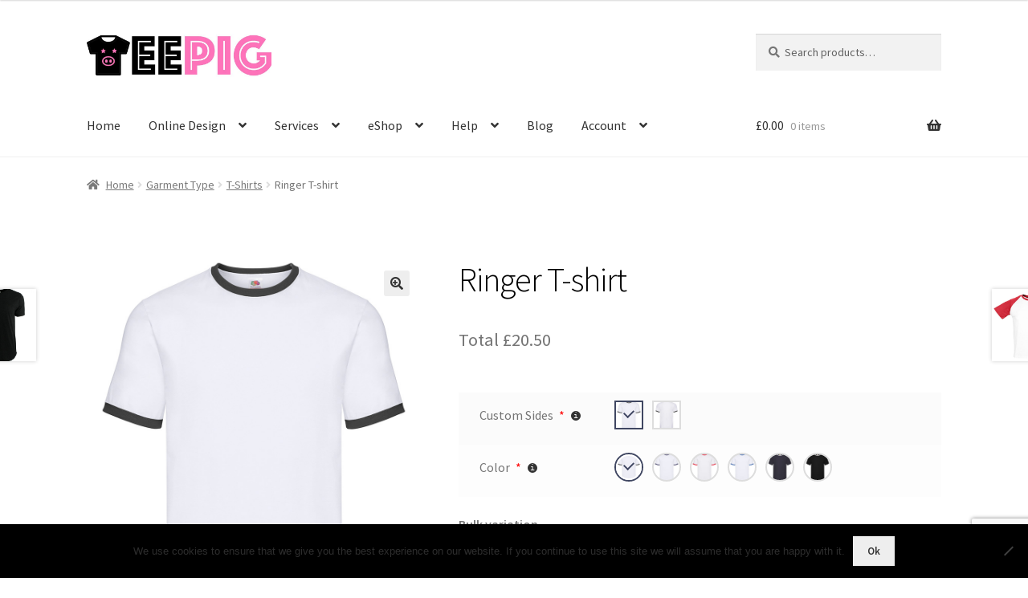

--- FILE ---
content_type: text/html; charset=UTF-8
request_url: https://www.teepig.co.uk/product/ringer-t-shirt/
body_size: 90918
content:
<!doctype html>
<html lang="en-GB">
<head>
<meta charset="UTF-8">
<meta name="viewport" content="width=device-width, initial-scale=1">
<link rel="profile" href="http://gmpg.org/xfn/11">
<link rel="pingback" href="https://www.teepig.co.uk/xmlrpc.php">

				<script>document.documentElement.className = document.documentElement.className + ' yes-js js_active js'</script>
			<meta name='robots' content='index, follow, max-image-preview:large, max-snippet:-1, max-video-preview:-1' />
	<style>img:is([sizes="auto" i], [sizes^="auto," i]) { contain-intrinsic-size: 3000px 1500px }</style>
	<script>window._wca = window._wca || [];</script>

	<!-- This site is optimized with the Yoast SEO plugin v26.7 - https://yoast.com/wordpress/plugins/seo/ -->
	<title>Personalised Ringer T-shirt, personalised retro T-shirt</title>
	<meta name="description" content="Personalised Ringer T-shirt. Quality retro T-shirt printed by DTG, Sublimation and Screen. From single orders to bulk orders." />
	<link rel="canonical" href="https://www.teepig.co.uk/product/ringer-t-shirt/" />
	<meta property="og:locale" content="en_GB" />
	<meta property="og:type" content="article" />
	<meta property="og:title" content="Personalised Ringer T-shirt, personalised retro T-shirt" />
	<meta property="og:description" content="Personalised Ringer T-shirt. Quality retro T-shirt printed by DTG, Sublimation and Screen. From single orders to bulk orders." />
	<meta property="og:url" content="https://www.teepig.co.uk/product/ringer-t-shirt/" />
	<meta property="og:site_name" content="TEEPIG" />
	<meta property="article:modified_time" content="2024-06-07T09:13:52+00:00" />
	<meta property="og:image" content="https://www.teepig.co.uk/wp-content/uploads/2020/01/SS34-WH2fBK-FRONT.jpg" />
	<meta property="og:image:width" content="886" />
	<meta property="og:image:height" content="1024" />
	<meta property="og:image:type" content="image/jpeg" />
	<meta name="twitter:card" content="summary_large_image" />
	<meta name="twitter:label1" content="Estimated reading time" />
	<meta name="twitter:data1" content="3 minutes" />
	<script type="application/ld+json" class="yoast-schema-graph">{"@context":"https://schema.org","@graph":[{"@type":"WebPage","@id":"https://www.teepig.co.uk/product/ringer-t-shirt/","url":"https://www.teepig.co.uk/product/ringer-t-shirt/","name":"Personalised Ringer T-shirt, personalised retro T-shirt","isPartOf":{"@id":"https://www.teepig.co.uk/#website"},"primaryImageOfPage":{"@id":"https://www.teepig.co.uk/product/ringer-t-shirt/#primaryimage"},"image":{"@id":"https://www.teepig.co.uk/product/ringer-t-shirt/#primaryimage"},"thumbnailUrl":"https://www.teepig.co.uk/wp-content/uploads/2020/01/SS34-WH2fBK-FRONT.jpg","datePublished":"2020-01-31T13:43:14+00:00","dateModified":"2024-06-07T09:13:52+00:00","description":"Personalised Ringer T-shirt. Quality retro T-shirt printed by DTG, Sublimation and Screen. From single orders to bulk orders.","breadcrumb":{"@id":"https://www.teepig.co.uk/product/ringer-t-shirt/#breadcrumb"},"inLanguage":"en-GB","potentialAction":[{"@type":"ReadAction","target":["https://www.teepig.co.uk/product/ringer-t-shirt/"]}]},{"@type":"ImageObject","inLanguage":"en-GB","@id":"https://www.teepig.co.uk/product/ringer-t-shirt/#primaryimage","url":"https://www.teepig.co.uk/wp-content/uploads/2020/01/SS34-WH2fBK-FRONT.jpg","contentUrl":"https://www.teepig.co.uk/wp-content/uploads/2020/01/SS34-WH2fBK-FRONT.jpg","width":886,"height":1024,"caption":"White ringer black collar"},{"@type":"BreadcrumbList","@id":"https://www.teepig.co.uk/product/ringer-t-shirt/#breadcrumb","itemListElement":[{"@type":"ListItem","position":1,"name":"Home","item":"https://www.teepig.co.uk/"},{"@type":"ListItem","position":2,"name":"Store","item":"https://www.teepig.co.uk/store/"},{"@type":"ListItem","position":3,"name":"Ringer T-shirt"}]},{"@type":"WebSite","@id":"https://www.teepig.co.uk/#website","url":"https://www.teepig.co.uk/","name":"TEEPIG","description":"","publisher":{"@id":"https://www.teepig.co.uk/#organization"},"potentialAction":[{"@type":"SearchAction","target":{"@type":"EntryPoint","urlTemplate":"https://www.teepig.co.uk/?s={search_term_string}"},"query-input":{"@type":"PropertyValueSpecification","valueRequired":true,"valueName":"search_term_string"}}],"inLanguage":"en-GB"},{"@type":"Organization","@id":"https://www.teepig.co.uk/#organization","name":"Teepig","url":"https://www.teepig.co.uk/","logo":{"@type":"ImageObject","inLanguage":"en-GB","@id":"https://www.teepig.co.uk/#/schema/logo/image/","url":"https://www.teepig.co.uk/wp-content/uploads/2019/10/teepig-brand-logo.jpg","contentUrl":"https://www.teepig.co.uk/wp-content/uploads/2019/10/teepig-brand-logo.jpg","width":824,"height":193,"caption":"Teepig"},"image":{"@id":"https://www.teepig.co.uk/#/schema/logo/image/"}}]}</script>
	<!-- / Yoast SEO plugin. -->


<link rel='dns-prefetch' href='//stats.wp.com' />
<link rel='dns-prefetch' href='//www.googletagmanager.com' />
<link rel='dns-prefetch' href='//fonts.googleapis.com' />
<link rel='dns-prefetch' href='//use.fontawesome.com' />
<link rel="alternate" type="application/rss+xml" title="TEEPIG &raquo; Feed" href="https://www.teepig.co.uk/feed/" />
<script>
window._wpemojiSettings = {"baseUrl":"https:\/\/s.w.org\/images\/core\/emoji\/16.0.1\/72x72\/","ext":".png","svgUrl":"https:\/\/s.w.org\/images\/core\/emoji\/16.0.1\/svg\/","svgExt":".svg","source":{"concatemoji":"https:\/\/www.teepig.co.uk\/wp-includes\/js\/wp-emoji-release.min.js?ver=6.8.3"}};
/*! This file is auto-generated */
!function(s,n){var o,i,e;function c(e){try{var t={supportTests:e,timestamp:(new Date).valueOf()};sessionStorage.setItem(o,JSON.stringify(t))}catch(e){}}function p(e,t,n){e.clearRect(0,0,e.canvas.width,e.canvas.height),e.fillText(t,0,0);var t=new Uint32Array(e.getImageData(0,0,e.canvas.width,e.canvas.height).data),a=(e.clearRect(0,0,e.canvas.width,e.canvas.height),e.fillText(n,0,0),new Uint32Array(e.getImageData(0,0,e.canvas.width,e.canvas.height).data));return t.every(function(e,t){return e===a[t]})}function u(e,t){e.clearRect(0,0,e.canvas.width,e.canvas.height),e.fillText(t,0,0);for(var n=e.getImageData(16,16,1,1),a=0;a<n.data.length;a++)if(0!==n.data[a])return!1;return!0}function f(e,t,n,a){switch(t){case"flag":return n(e,"\ud83c\udff3\ufe0f\u200d\u26a7\ufe0f","\ud83c\udff3\ufe0f\u200b\u26a7\ufe0f")?!1:!n(e,"\ud83c\udde8\ud83c\uddf6","\ud83c\udde8\u200b\ud83c\uddf6")&&!n(e,"\ud83c\udff4\udb40\udc67\udb40\udc62\udb40\udc65\udb40\udc6e\udb40\udc67\udb40\udc7f","\ud83c\udff4\u200b\udb40\udc67\u200b\udb40\udc62\u200b\udb40\udc65\u200b\udb40\udc6e\u200b\udb40\udc67\u200b\udb40\udc7f");case"emoji":return!a(e,"\ud83e\udedf")}return!1}function g(e,t,n,a){var r="undefined"!=typeof WorkerGlobalScope&&self instanceof WorkerGlobalScope?new OffscreenCanvas(300,150):s.createElement("canvas"),o=r.getContext("2d",{willReadFrequently:!0}),i=(o.textBaseline="top",o.font="600 32px Arial",{});return e.forEach(function(e){i[e]=t(o,e,n,a)}),i}function t(e){var t=s.createElement("script");t.src=e,t.defer=!0,s.head.appendChild(t)}"undefined"!=typeof Promise&&(o="wpEmojiSettingsSupports",i=["flag","emoji"],n.supports={everything:!0,everythingExceptFlag:!0},e=new Promise(function(e){s.addEventListener("DOMContentLoaded",e,{once:!0})}),new Promise(function(t){var n=function(){try{var e=JSON.parse(sessionStorage.getItem(o));if("object"==typeof e&&"number"==typeof e.timestamp&&(new Date).valueOf()<e.timestamp+604800&&"object"==typeof e.supportTests)return e.supportTests}catch(e){}return null}();if(!n){if("undefined"!=typeof Worker&&"undefined"!=typeof OffscreenCanvas&&"undefined"!=typeof URL&&URL.createObjectURL&&"undefined"!=typeof Blob)try{var e="postMessage("+g.toString()+"("+[JSON.stringify(i),f.toString(),p.toString(),u.toString()].join(",")+"));",a=new Blob([e],{type:"text/javascript"}),r=new Worker(URL.createObjectURL(a),{name:"wpTestEmojiSupports"});return void(r.onmessage=function(e){c(n=e.data),r.terminate(),t(n)})}catch(e){}c(n=g(i,f,p,u))}t(n)}).then(function(e){for(var t in e)n.supports[t]=e[t],n.supports.everything=n.supports.everything&&n.supports[t],"flag"!==t&&(n.supports.everythingExceptFlag=n.supports.everythingExceptFlag&&n.supports[t]);n.supports.everythingExceptFlag=n.supports.everythingExceptFlag&&!n.supports.flag,n.DOMReady=!1,n.readyCallback=function(){n.DOMReady=!0}}).then(function(){return e}).then(function(){var e;n.supports.everything||(n.readyCallback(),(e=n.source||{}).concatemoji?t(e.concatemoji):e.wpemoji&&e.twemoji&&(t(e.twemoji),t(e.wpemoji)))}))}((window,document),window._wpemojiSettings);
</script>
<link rel='stylesheet' id='font-awesome-css' href='https://www.teepig.co.uk/wp-content/plugins/woocommerce-ajax-filters/berocket/assets/css/font-awesome.min.css?ver=6.8.3' media='all' />
<style id='font-awesome-inline-css'>
[data-font="FontAwesome"]:before {font-family: 'FontAwesome' !important;content: attr(data-icon) !important;speak: none !important;font-weight: normal !important;font-variant: normal !important;text-transform: none !important;line-height: 1 !important;font-style: normal !important;-webkit-font-smoothing: antialiased !important;-moz-osx-font-smoothing: grayscale !important;}
</style>
<link rel='stylesheet' id='berocket_aapf_widget-style-css' href='https://www.teepig.co.uk/wp-content/plugins/woocommerce-ajax-filters/assets/frontend/css/fullmain.min.css?ver=3.1.9.6' media='all' />
<link rel='stylesheet' id='sbi_styles-css' href='https://www.teepig.co.uk/wp-content/plugins/instagram-feed-pro/css/sbi-styles.min.css?ver=6.3.6' media='all' />
<style id='wp-emoji-styles-inline-css'>

	img.wp-smiley, img.emoji {
		display: inline !important;
		border: none !important;
		box-shadow: none !important;
		height: 1em !important;
		width: 1em !important;
		margin: 0 0.07em !important;
		vertical-align: -0.1em !important;
		background: none !important;
		padding: 0 !important;
	}
</style>
<link rel='stylesheet' id='wp-block-library-css' href='https://www.teepig.co.uk/wp-includes/css/dist/block-library/style.min.css?ver=6.8.3' media='all' />
<style id='wp-block-library-theme-inline-css'>
.wp-block-audio :where(figcaption){color:#555;font-size:13px;text-align:center}.is-dark-theme .wp-block-audio :where(figcaption){color:#ffffffa6}.wp-block-audio{margin:0 0 1em}.wp-block-code{border:1px solid #ccc;border-radius:4px;font-family:Menlo,Consolas,monaco,monospace;padding:.8em 1em}.wp-block-embed :where(figcaption){color:#555;font-size:13px;text-align:center}.is-dark-theme .wp-block-embed :where(figcaption){color:#ffffffa6}.wp-block-embed{margin:0 0 1em}.blocks-gallery-caption{color:#555;font-size:13px;text-align:center}.is-dark-theme .blocks-gallery-caption{color:#ffffffa6}:root :where(.wp-block-image figcaption){color:#555;font-size:13px;text-align:center}.is-dark-theme :root :where(.wp-block-image figcaption){color:#ffffffa6}.wp-block-image{margin:0 0 1em}.wp-block-pullquote{border-bottom:4px solid;border-top:4px solid;color:currentColor;margin-bottom:1.75em}.wp-block-pullquote cite,.wp-block-pullquote footer,.wp-block-pullquote__citation{color:currentColor;font-size:.8125em;font-style:normal;text-transform:uppercase}.wp-block-quote{border-left:.25em solid;margin:0 0 1.75em;padding-left:1em}.wp-block-quote cite,.wp-block-quote footer{color:currentColor;font-size:.8125em;font-style:normal;position:relative}.wp-block-quote:where(.has-text-align-right){border-left:none;border-right:.25em solid;padding-left:0;padding-right:1em}.wp-block-quote:where(.has-text-align-center){border:none;padding-left:0}.wp-block-quote.is-large,.wp-block-quote.is-style-large,.wp-block-quote:where(.is-style-plain){border:none}.wp-block-search .wp-block-search__label{font-weight:700}.wp-block-search__button{border:1px solid #ccc;padding:.375em .625em}:where(.wp-block-group.has-background){padding:1.25em 2.375em}.wp-block-separator.has-css-opacity{opacity:.4}.wp-block-separator{border:none;border-bottom:2px solid;margin-left:auto;margin-right:auto}.wp-block-separator.has-alpha-channel-opacity{opacity:1}.wp-block-separator:not(.is-style-wide):not(.is-style-dots){width:100px}.wp-block-separator.has-background:not(.is-style-dots){border-bottom:none;height:1px}.wp-block-separator.has-background:not(.is-style-wide):not(.is-style-dots){height:2px}.wp-block-table{margin:0 0 1em}.wp-block-table td,.wp-block-table th{word-break:normal}.wp-block-table :where(figcaption){color:#555;font-size:13px;text-align:center}.is-dark-theme .wp-block-table :where(figcaption){color:#ffffffa6}.wp-block-video :where(figcaption){color:#555;font-size:13px;text-align:center}.is-dark-theme .wp-block-video :where(figcaption){color:#ffffffa6}.wp-block-video{margin:0 0 1em}:root :where(.wp-block-template-part.has-background){margin-bottom:0;margin-top:0;padding:1.25em 2.375em}
</style>
<style id='classic-theme-styles-inline-css'>
/*! This file is auto-generated */
.wp-block-button__link{color:#fff;background-color:#32373c;border-radius:9999px;box-shadow:none;text-decoration:none;padding:calc(.667em + 2px) calc(1.333em + 2px);font-size:1.125em}.wp-block-file__button{background:#32373c;color:#fff;text-decoration:none}
</style>
<link rel='stylesheet' id='jquery-selectBox-css' href='https://www.teepig.co.uk/wp-content/plugins/yith-woocommerce-wishlist/assets/css/jquery.selectBox.css?ver=1.2.0' media='all' />
<link rel='stylesheet' id='woocommerce_prettyPhoto_css-css' href='//www.teepig.co.uk/wp-content/plugins/woocommerce/assets/css/prettyPhoto.css?ver=3.1.6' media='all' />
<link rel='stylesheet' id='yith-wcwl-main-css' href='https://www.teepig.co.uk/wp-content/plugins/yith-woocommerce-wishlist/assets/css/style.css?ver=4.11.0' media='all' />
<style id='yith-wcwl-main-inline-css'>
 :root { --rounded-corners-radius: 16px; --add-to-cart-rounded-corners-radius: 16px; --feedback-duration: 3s } 
 :root { --rounded-corners-radius: 16px; --add-to-cart-rounded-corners-radius: 16px; --feedback-duration: 3s } 
</style>
<link rel='stylesheet' id='storefront-gutenberg-blocks-css' href='https://www.teepig.co.uk/wp-content/themes/storefront/assets/css/base/gutenberg-blocks.css?ver=4.6.1' media='all' />
<style id='storefront-gutenberg-blocks-inline-css'>

				.wp-block-button__link:not(.has-text-color) {
					color: #333333;
				}

				.wp-block-button__link:not(.has-text-color):hover,
				.wp-block-button__link:not(.has-text-color):focus,
				.wp-block-button__link:not(.has-text-color):active {
					color: #333333;
				}

				.wp-block-button__link:not(.has-background) {
					background-color: #eeeeee;
				}

				.wp-block-button__link:not(.has-background):hover,
				.wp-block-button__link:not(.has-background):focus,
				.wp-block-button__link:not(.has-background):active {
					border-color: #d5d5d5;
					background-color: #d5d5d5;
				}

				.wc-block-grid__products .wc-block-grid__product .wp-block-button__link {
					background-color: #eeeeee;
					border-color: #eeeeee;
					color: #333333;
				}

				.wp-block-quote footer,
				.wp-block-quote cite,
				.wp-block-quote__citation {
					color: #757575;
				}

				.wp-block-pullquote cite,
				.wp-block-pullquote footer,
				.wp-block-pullquote__citation {
					color: #757575;
				}

				.wp-block-image figcaption {
					color: #757575;
				}

				.wp-block-separator.is-style-dots::before {
					color: #000000;
				}

				.wp-block-file a.wp-block-file__button {
					color: #333333;
					background-color: #eeeeee;
					border-color: #eeeeee;
				}

				.wp-block-file a.wp-block-file__button:hover,
				.wp-block-file a.wp-block-file__button:focus,
				.wp-block-file a.wp-block-file__button:active {
					color: #333333;
					background-color: #d5d5d5;
				}

				.wp-block-code,
				.wp-block-preformatted pre {
					color: #757575;
				}

				.wp-block-table:not( .has-background ):not( .is-style-stripes ) tbody tr:nth-child(2n) td {
					background-color: #fdfdfd;
				}

				.wp-block-cover .wp-block-cover__inner-container h1:not(.has-text-color),
				.wp-block-cover .wp-block-cover__inner-container h2:not(.has-text-color),
				.wp-block-cover .wp-block-cover__inner-container h3:not(.has-text-color),
				.wp-block-cover .wp-block-cover__inner-container h4:not(.has-text-color),
				.wp-block-cover .wp-block-cover__inner-container h5:not(.has-text-color),
				.wp-block-cover .wp-block-cover__inner-container h6:not(.has-text-color) {
					color: #000000;
				}

				.wc-block-components-price-slider__range-input-progress,
				.rtl .wc-block-components-price-slider__range-input-progress {
					--range-color: #fc238c;
				}

				/* Target only IE11 */
				@media all and (-ms-high-contrast: none), (-ms-high-contrast: active) {
					.wc-block-components-price-slider__range-input-progress {
						background: #fc238c;
					}
				}

				.wc-block-components-button:not(.is-link) {
					background-color: #333333;
					color: #ffffff;
				}

				.wc-block-components-button:not(.is-link):hover,
				.wc-block-components-button:not(.is-link):focus,
				.wc-block-components-button:not(.is-link):active {
					background-color: #1a1a1a;
					color: #ffffff;
				}

				.wc-block-components-button:not(.is-link):disabled {
					background-color: #333333;
					color: #ffffff;
				}

				.wc-block-cart__submit-container {
					background-color: #ffffff;
				}

				.wc-block-cart__submit-container::before {
					color: rgba(220,220,220,0.5);
				}

				.wc-block-components-order-summary-item__quantity {
					background-color: #ffffff;
					border-color: #757575;
					box-shadow: 0 0 0 2px #ffffff;
					color: #757575;
				}
			
</style>
<style id='global-styles-inline-css'>
:root{--wp--preset--aspect-ratio--square: 1;--wp--preset--aspect-ratio--4-3: 4/3;--wp--preset--aspect-ratio--3-4: 3/4;--wp--preset--aspect-ratio--3-2: 3/2;--wp--preset--aspect-ratio--2-3: 2/3;--wp--preset--aspect-ratio--16-9: 16/9;--wp--preset--aspect-ratio--9-16: 9/16;--wp--preset--color--black: #000000;--wp--preset--color--cyan-bluish-gray: #abb8c3;--wp--preset--color--white: #ffffff;--wp--preset--color--pale-pink: #f78da7;--wp--preset--color--vivid-red: #cf2e2e;--wp--preset--color--luminous-vivid-orange: #ff6900;--wp--preset--color--luminous-vivid-amber: #fcb900;--wp--preset--color--light-green-cyan: #7bdcb5;--wp--preset--color--vivid-green-cyan: #00d084;--wp--preset--color--pale-cyan-blue: #8ed1fc;--wp--preset--color--vivid-cyan-blue: #0693e3;--wp--preset--color--vivid-purple: #9b51e0;--wp--preset--gradient--vivid-cyan-blue-to-vivid-purple: linear-gradient(135deg,rgba(6,147,227,1) 0%,rgb(155,81,224) 100%);--wp--preset--gradient--light-green-cyan-to-vivid-green-cyan: linear-gradient(135deg,rgb(122,220,180) 0%,rgb(0,208,130) 100%);--wp--preset--gradient--luminous-vivid-amber-to-luminous-vivid-orange: linear-gradient(135deg,rgba(252,185,0,1) 0%,rgba(255,105,0,1) 100%);--wp--preset--gradient--luminous-vivid-orange-to-vivid-red: linear-gradient(135deg,rgba(255,105,0,1) 0%,rgb(207,46,46) 100%);--wp--preset--gradient--very-light-gray-to-cyan-bluish-gray: linear-gradient(135deg,rgb(238,238,238) 0%,rgb(169,184,195) 100%);--wp--preset--gradient--cool-to-warm-spectrum: linear-gradient(135deg,rgb(74,234,220) 0%,rgb(151,120,209) 20%,rgb(207,42,186) 40%,rgb(238,44,130) 60%,rgb(251,105,98) 80%,rgb(254,248,76) 100%);--wp--preset--gradient--blush-light-purple: linear-gradient(135deg,rgb(255,206,236) 0%,rgb(152,150,240) 100%);--wp--preset--gradient--blush-bordeaux: linear-gradient(135deg,rgb(254,205,165) 0%,rgb(254,45,45) 50%,rgb(107,0,62) 100%);--wp--preset--gradient--luminous-dusk: linear-gradient(135deg,rgb(255,203,112) 0%,rgb(199,81,192) 50%,rgb(65,88,208) 100%);--wp--preset--gradient--pale-ocean: linear-gradient(135deg,rgb(255,245,203) 0%,rgb(182,227,212) 50%,rgb(51,167,181) 100%);--wp--preset--gradient--electric-grass: linear-gradient(135deg,rgb(202,248,128) 0%,rgb(113,206,126) 100%);--wp--preset--gradient--midnight: linear-gradient(135deg,rgb(2,3,129) 0%,rgb(40,116,252) 100%);--wp--preset--font-size--small: 14px;--wp--preset--font-size--medium: 23px;--wp--preset--font-size--large: 26px;--wp--preset--font-size--x-large: 42px;--wp--preset--font-size--normal: 16px;--wp--preset--font-size--huge: 37px;--wp--preset--spacing--20: 0.44rem;--wp--preset--spacing--30: 0.67rem;--wp--preset--spacing--40: 1rem;--wp--preset--spacing--50: 1.5rem;--wp--preset--spacing--60: 2.25rem;--wp--preset--spacing--70: 3.38rem;--wp--preset--spacing--80: 5.06rem;--wp--preset--shadow--natural: 6px 6px 9px rgba(0, 0, 0, 0.2);--wp--preset--shadow--deep: 12px 12px 50px rgba(0, 0, 0, 0.4);--wp--preset--shadow--sharp: 6px 6px 0px rgba(0, 0, 0, 0.2);--wp--preset--shadow--outlined: 6px 6px 0px -3px rgba(255, 255, 255, 1), 6px 6px rgba(0, 0, 0, 1);--wp--preset--shadow--crisp: 6px 6px 0px rgba(0, 0, 0, 1);}:root :where(.is-layout-flow) > :first-child{margin-block-start: 0;}:root :where(.is-layout-flow) > :last-child{margin-block-end: 0;}:root :where(.is-layout-flow) > *{margin-block-start: 24px;margin-block-end: 0;}:root :where(.is-layout-constrained) > :first-child{margin-block-start: 0;}:root :where(.is-layout-constrained) > :last-child{margin-block-end: 0;}:root :where(.is-layout-constrained) > *{margin-block-start: 24px;margin-block-end: 0;}:root :where(.is-layout-flex){gap: 24px;}:root :where(.is-layout-grid){gap: 24px;}body .is-layout-flex{display: flex;}.is-layout-flex{flex-wrap: wrap;align-items: center;}.is-layout-flex > :is(*, div){margin: 0;}body .is-layout-grid{display: grid;}.is-layout-grid > :is(*, div){margin: 0;}.has-black-color{color: var(--wp--preset--color--black) !important;}.has-cyan-bluish-gray-color{color: var(--wp--preset--color--cyan-bluish-gray) !important;}.has-white-color{color: var(--wp--preset--color--white) !important;}.has-pale-pink-color{color: var(--wp--preset--color--pale-pink) !important;}.has-vivid-red-color{color: var(--wp--preset--color--vivid-red) !important;}.has-luminous-vivid-orange-color{color: var(--wp--preset--color--luminous-vivid-orange) !important;}.has-luminous-vivid-amber-color{color: var(--wp--preset--color--luminous-vivid-amber) !important;}.has-light-green-cyan-color{color: var(--wp--preset--color--light-green-cyan) !important;}.has-vivid-green-cyan-color{color: var(--wp--preset--color--vivid-green-cyan) !important;}.has-pale-cyan-blue-color{color: var(--wp--preset--color--pale-cyan-blue) !important;}.has-vivid-cyan-blue-color{color: var(--wp--preset--color--vivid-cyan-blue) !important;}.has-vivid-purple-color{color: var(--wp--preset--color--vivid-purple) !important;}.has-black-background-color{background-color: var(--wp--preset--color--black) !important;}.has-cyan-bluish-gray-background-color{background-color: var(--wp--preset--color--cyan-bluish-gray) !important;}.has-white-background-color{background-color: var(--wp--preset--color--white) !important;}.has-pale-pink-background-color{background-color: var(--wp--preset--color--pale-pink) !important;}.has-vivid-red-background-color{background-color: var(--wp--preset--color--vivid-red) !important;}.has-luminous-vivid-orange-background-color{background-color: var(--wp--preset--color--luminous-vivid-orange) !important;}.has-luminous-vivid-amber-background-color{background-color: var(--wp--preset--color--luminous-vivid-amber) !important;}.has-light-green-cyan-background-color{background-color: var(--wp--preset--color--light-green-cyan) !important;}.has-vivid-green-cyan-background-color{background-color: var(--wp--preset--color--vivid-green-cyan) !important;}.has-pale-cyan-blue-background-color{background-color: var(--wp--preset--color--pale-cyan-blue) !important;}.has-vivid-cyan-blue-background-color{background-color: var(--wp--preset--color--vivid-cyan-blue) !important;}.has-vivid-purple-background-color{background-color: var(--wp--preset--color--vivid-purple) !important;}.has-black-border-color{border-color: var(--wp--preset--color--black) !important;}.has-cyan-bluish-gray-border-color{border-color: var(--wp--preset--color--cyan-bluish-gray) !important;}.has-white-border-color{border-color: var(--wp--preset--color--white) !important;}.has-pale-pink-border-color{border-color: var(--wp--preset--color--pale-pink) !important;}.has-vivid-red-border-color{border-color: var(--wp--preset--color--vivid-red) !important;}.has-luminous-vivid-orange-border-color{border-color: var(--wp--preset--color--luminous-vivid-orange) !important;}.has-luminous-vivid-amber-border-color{border-color: var(--wp--preset--color--luminous-vivid-amber) !important;}.has-light-green-cyan-border-color{border-color: var(--wp--preset--color--light-green-cyan) !important;}.has-vivid-green-cyan-border-color{border-color: var(--wp--preset--color--vivid-green-cyan) !important;}.has-pale-cyan-blue-border-color{border-color: var(--wp--preset--color--pale-cyan-blue) !important;}.has-vivid-cyan-blue-border-color{border-color: var(--wp--preset--color--vivid-cyan-blue) !important;}.has-vivid-purple-border-color{border-color: var(--wp--preset--color--vivid-purple) !important;}.has-vivid-cyan-blue-to-vivid-purple-gradient-background{background: var(--wp--preset--gradient--vivid-cyan-blue-to-vivid-purple) !important;}.has-light-green-cyan-to-vivid-green-cyan-gradient-background{background: var(--wp--preset--gradient--light-green-cyan-to-vivid-green-cyan) !important;}.has-luminous-vivid-amber-to-luminous-vivid-orange-gradient-background{background: var(--wp--preset--gradient--luminous-vivid-amber-to-luminous-vivid-orange) !important;}.has-luminous-vivid-orange-to-vivid-red-gradient-background{background: var(--wp--preset--gradient--luminous-vivid-orange-to-vivid-red) !important;}.has-very-light-gray-to-cyan-bluish-gray-gradient-background{background: var(--wp--preset--gradient--very-light-gray-to-cyan-bluish-gray) !important;}.has-cool-to-warm-spectrum-gradient-background{background: var(--wp--preset--gradient--cool-to-warm-spectrum) !important;}.has-blush-light-purple-gradient-background{background: var(--wp--preset--gradient--blush-light-purple) !important;}.has-blush-bordeaux-gradient-background{background: var(--wp--preset--gradient--blush-bordeaux) !important;}.has-luminous-dusk-gradient-background{background: var(--wp--preset--gradient--luminous-dusk) !important;}.has-pale-ocean-gradient-background{background: var(--wp--preset--gradient--pale-ocean) !important;}.has-electric-grass-gradient-background{background: var(--wp--preset--gradient--electric-grass) !important;}.has-midnight-gradient-background{background: var(--wp--preset--gradient--midnight) !important;}.has-small-font-size{font-size: var(--wp--preset--font-size--small) !important;}.has-medium-font-size{font-size: var(--wp--preset--font-size--medium) !important;}.has-large-font-size{font-size: var(--wp--preset--font-size--large) !important;}.has-x-large-font-size{font-size: var(--wp--preset--font-size--x-large) !important;}
:root :where(.wp-block-pullquote){font-size: 1.5em;line-height: 1.6;}
</style>
<link rel='stylesheet' id='contact-form-7-css' href='https://www.teepig.co.uk/wp-content/plugins/contact-form-7/includes/css/styles.css?ver=6.1.4' media='all' />
<link rel='stylesheet' id='cookie-notice-front-css' href='https://www.teepig.co.uk/wp-content/plugins/cookie-notice/css/front.min.css?ver=2.5.11' media='all' />
<link rel='stylesheet' id='sb-style-css' href='https://www.teepig.co.uk/wp-content/plugins/sb-woocommerce-infinite-scroll/assets/css/sbsa.css?ver=1.1' media='all' />
<link rel='stylesheet' id='sb-animate-style-css' href='https://www.teepig.co.uk/wp-content/plugins/sb-woocommerce-infinite-scroll/assets/css/animate.css?ver=1.1' media='all' />
<link rel='stylesheet' id='simple-banner-style-css' href='https://www.teepig.co.uk/wp-content/plugins/simple-banner/simple-banner.css?ver=3.2.0' media='all' />
<link rel='stylesheet' id='nbdesigner-css' href='https://www.teepig.co.uk/wp-content/plugins/web-to-print-online-designer/assets/css/nbdesigner.css?ver=2.8.3' media='all' />
<link rel='stylesheet' id='photoswipe-css' href='https://www.teepig.co.uk/wp-content/plugins/woocommerce/assets/css/photoswipe/photoswipe.min.css?ver=10.3.5' media='all' />
<link rel='stylesheet' id='photoswipe-default-skin-css' href='https://www.teepig.co.uk/wp-content/plugins/woocommerce/assets/css/photoswipe/default-skin/default-skin.min.css?ver=10.3.5' media='all' />
<style id='woocommerce-inline-inline-css'>
.woocommerce form .form-row .required { visibility: visible; }
</style>
<link rel='stylesheet' id='gateway-css' href='https://www.teepig.co.uk/wp-content/plugins/woocommerce-paypal-payments/modules/ppcp-button/assets/css/gateway.css?ver=3.3.2' media='all' />
<link rel='stylesheet' id='yith-wcwl-theme-css' href='https://www.teepig.co.uk/wp-content/plugins/yith-woocommerce-wishlist/assets/css/themes/storefront.css?ver=4.11.0' media='all' />
<link rel='stylesheet' id='brands-styles-css' href='https://www.teepig.co.uk/wp-content/plugins/woocommerce/assets/css/brands.css?ver=10.3.5' media='all' />
<link rel='stylesheet' id='storefront-style-css' href='https://www.teepig.co.uk/wp-content/themes/storefront/style.css?ver=4.6.1' media='all' />
<style id='storefront-style-inline-css'>

			.main-navigation ul li a,
			.site-title a,
			ul.menu li a,
			.site-branding h1 a,
			button.menu-toggle,
			button.menu-toggle:hover,
			.handheld-navigation .dropdown-toggle {
				color: #333333;
			}

			button.menu-toggle,
			button.menu-toggle:hover {
				border-color: #333333;
			}

			.main-navigation ul li a:hover,
			.main-navigation ul li:hover > a,
			.site-title a:hover,
			.site-header ul.menu li.current-menu-item > a {
				color: #747474;
			}

			table:not( .has-background ) th {
				background-color: #f8f8f8;
			}

			table:not( .has-background ) tbody td {
				background-color: #fdfdfd;
			}

			table:not( .has-background ) tbody tr:nth-child(2n) td,
			fieldset,
			fieldset legend {
				background-color: #fbfbfb;
			}

			.site-header,
			.secondary-navigation ul ul,
			.main-navigation ul.menu > li.menu-item-has-children:after,
			.secondary-navigation ul.menu ul,
			.storefront-handheld-footer-bar,
			.storefront-handheld-footer-bar ul li > a,
			.storefront-handheld-footer-bar ul li.search .site-search,
			button.menu-toggle,
			button.menu-toggle:hover {
				background-color: #ffffff;
			}

			p.site-description,
			.site-header,
			.storefront-handheld-footer-bar {
				color: #404040;
			}

			button.menu-toggle:after,
			button.menu-toggle:before,
			button.menu-toggle span:before {
				background-color: #333333;
			}

			h1, h2, h3, h4, h5, h6, .wc-block-grid__product-title {
				color: #000000;
			}

			.widget h1 {
				border-bottom-color: #000000;
			}

			body,
			.secondary-navigation a {
				color: #757575;
			}

			.widget-area .widget a,
			.hentry .entry-header .posted-on a,
			.hentry .entry-header .post-author a,
			.hentry .entry-header .post-comments a,
			.hentry .entry-header .byline a {
				color: #7a7a7a;
			}

			a {
				color: #fc238c;
			}

			a:focus,
			button:focus,
			.button.alt:focus,
			input:focus,
			textarea:focus,
			input[type="button"]:focus,
			input[type="reset"]:focus,
			input[type="submit"]:focus,
			input[type="email"]:focus,
			input[type="tel"]:focus,
			input[type="url"]:focus,
			input[type="password"]:focus,
			input[type="search"]:focus {
				outline-color: #fc238c;
			}

			button, input[type="button"], input[type="reset"], input[type="submit"], .button, .widget a.button {
				background-color: #eeeeee;
				border-color: #eeeeee;
				color: #333333;
			}

			button:hover, input[type="button"]:hover, input[type="reset"]:hover, input[type="submit"]:hover, .button:hover, .widget a.button:hover {
				background-color: #d5d5d5;
				border-color: #d5d5d5;
				color: #333333;
			}

			button.alt, input[type="button"].alt, input[type="reset"].alt, input[type="submit"].alt, .button.alt, .widget-area .widget a.button.alt {
				background-color: #333333;
				border-color: #333333;
				color: #ffffff;
			}

			button.alt:hover, input[type="button"].alt:hover, input[type="reset"].alt:hover, input[type="submit"].alt:hover, .button.alt:hover, .widget-area .widget a.button.alt:hover {
				background-color: #1a1a1a;
				border-color: #1a1a1a;
				color: #ffffff;
			}

			.pagination .page-numbers li .page-numbers.current {
				background-color: #e6e6e6;
				color: #6b6b6b;
			}

			#comments .comment-list .comment-content .comment-text {
				background-color: #f8f8f8;
			}

			.site-footer {
				background-color: #000000;
				color: #ffffff;
			}

			.site-footer a:not(.button):not(.components-button) {
				color: #ffffff;
			}

			.site-footer .storefront-handheld-footer-bar a:not(.button):not(.components-button) {
				color: #333333;
			}

			.site-footer h1, .site-footer h2, .site-footer h3, .site-footer h4, .site-footer h5, .site-footer h6, .site-footer .widget .widget-title, .site-footer .widget .widgettitle {
				color: #ffffff;
			}

			.page-template-template-homepage.has-post-thumbnail .type-page.has-post-thumbnail .entry-title {
				color: #000000;
			}

			.page-template-template-homepage.has-post-thumbnail .type-page.has-post-thumbnail .entry-content {
				color: #000000;
			}

			@media screen and ( min-width: 768px ) {
				.secondary-navigation ul.menu a:hover {
					color: #595959;
				}

				.secondary-navigation ul.menu a {
					color: #404040;
				}

				.main-navigation ul.menu ul.sub-menu,
				.main-navigation ul.nav-menu ul.children {
					background-color: #f0f0f0;
				}

				.site-header {
					border-bottom-color: #f0f0f0;
				}
			}
</style>
<link rel='stylesheet' id='storefront-icons-css' href='https://www.teepig.co.uk/wp-content/themes/storefront/assets/css/base/icons.css?ver=4.6.1' media='all' />
<link rel='stylesheet' id='storefront-fonts-css' href='https://fonts.googleapis.com/css?family=Source+Sans+Pro%3A400%2C300%2C300italic%2C400italic%2C600%2C700%2C900&#038;subset=latin%2Clatin-ext&#038;ver=4.6.1' media='all' />
<link rel='stylesheet' id='storefront-jetpack-widgets-css' href='https://www.teepig.co.uk/wp-content/themes/storefront/assets/css/jetpack/widgets.css?ver=4.6.1' media='all' />
<link rel='stylesheet' id='js_composer_front-css' href='https://www.teepig.co.uk/wp-content/plugins/js_composer/assets/css/js_composer.min.css?ver=7.7.2' media='all' />
<link rel='stylesheet' id='storefront-woocommerce-style-css' href='https://www.teepig.co.uk/wp-content/themes/storefront/assets/css/woocommerce/woocommerce.css?ver=4.6.1' media='all' />
<style id='storefront-woocommerce-style-inline-css'>
@font-face {
				font-family: star;
				src: url(https://www.teepig.co.uk/wp-content/plugins/woocommerce/assets/fonts/star.eot);
				src:
					url(https://www.teepig.co.uk/wp-content/plugins/woocommerce/assets/fonts/star.eot?#iefix) format("embedded-opentype"),
					url(https://www.teepig.co.uk/wp-content/plugins/woocommerce/assets/fonts/star.woff) format("woff"),
					url(https://www.teepig.co.uk/wp-content/plugins/woocommerce/assets/fonts/star.ttf) format("truetype"),
					url(https://www.teepig.co.uk/wp-content/plugins/woocommerce/assets/fonts/star.svg#star) format("svg");
				font-weight: 400;
				font-style: normal;
			}
			@font-face {
				font-family: WooCommerce;
				src: url(https://www.teepig.co.uk/wp-content/plugins/woocommerce/assets/fonts/WooCommerce.eot);
				src:
					url(https://www.teepig.co.uk/wp-content/plugins/woocommerce/assets/fonts/WooCommerce.eot?#iefix) format("embedded-opentype"),
					url(https://www.teepig.co.uk/wp-content/plugins/woocommerce/assets/fonts/WooCommerce.woff) format("woff"),
					url(https://www.teepig.co.uk/wp-content/plugins/woocommerce/assets/fonts/WooCommerce.ttf) format("truetype"),
					url(https://www.teepig.co.uk/wp-content/plugins/woocommerce/assets/fonts/WooCommerce.svg#WooCommerce) format("svg");
				font-weight: 400;
				font-style: normal;
			}

			a.cart-contents,
			.site-header-cart .widget_shopping_cart a {
				color: #333333;
			}

			a.cart-contents:hover,
			.site-header-cart .widget_shopping_cart a:hover,
			.site-header-cart:hover > li > a {
				color: #747474;
			}

			table.cart td.product-remove,
			table.cart td.actions {
				border-top-color: #ffffff;
			}

			.storefront-handheld-footer-bar ul li.cart .count {
				background-color: #333333;
				color: #ffffff;
				border-color: #ffffff;
			}

			.woocommerce-tabs ul.tabs li.active a,
			ul.products li.product .price,
			.onsale,
			.wc-block-grid__product-onsale,
			.widget_search form:before,
			.widget_product_search form:before {
				color: #757575;
			}

			.woocommerce-breadcrumb a,
			a.woocommerce-review-link,
			.product_meta a {
				color: #7a7a7a;
			}

			.wc-block-grid__product-onsale,
			.onsale {
				border-color: #757575;
			}

			.star-rating span:before,
			.quantity .plus, .quantity .minus,
			p.stars a:hover:after,
			p.stars a:after,
			.star-rating span:before,
			#payment .payment_methods li input[type=radio]:first-child:checked+label:before {
				color: #fc238c;
			}

			.widget_price_filter .ui-slider .ui-slider-range,
			.widget_price_filter .ui-slider .ui-slider-handle {
				background-color: #fc238c;
			}

			.order_details {
				background-color: #f8f8f8;
			}

			.order_details > li {
				border-bottom: 1px dotted #e3e3e3;
			}

			.order_details:before,
			.order_details:after {
				background: -webkit-linear-gradient(transparent 0,transparent 0),-webkit-linear-gradient(135deg,#f8f8f8 33.33%,transparent 33.33%),-webkit-linear-gradient(45deg,#f8f8f8 33.33%,transparent 33.33%)
			}

			#order_review {
				background-color: #ffffff;
			}

			#payment .payment_methods > li .payment_box,
			#payment .place-order {
				background-color: #fafafa;
			}

			#payment .payment_methods > li:not(.woocommerce-notice) {
				background-color: #f5f5f5;
			}

			#payment .payment_methods > li:not(.woocommerce-notice):hover {
				background-color: #f0f0f0;
			}

			.woocommerce-pagination .page-numbers li .page-numbers.current {
				background-color: #e6e6e6;
				color: #6b6b6b;
			}

			.wc-block-grid__product-onsale,
			.onsale,
			.woocommerce-pagination .page-numbers li .page-numbers:not(.current) {
				color: #757575;
			}

			p.stars a:before,
			p.stars a:hover~a:before,
			p.stars.selected a.active~a:before {
				color: #757575;
			}

			p.stars.selected a.active:before,
			p.stars:hover a:before,
			p.stars.selected a:not(.active):before,
			p.stars.selected a.active:before {
				color: #fc238c;
			}

			.single-product div.product .woocommerce-product-gallery .woocommerce-product-gallery__trigger {
				background-color: #eeeeee;
				color: #333333;
			}

			.single-product div.product .woocommerce-product-gallery .woocommerce-product-gallery__trigger:hover {
				background-color: #d5d5d5;
				border-color: #d5d5d5;
				color: #333333;
			}

			.button.added_to_cart:focus,
			.button.wc-forward:focus {
				outline-color: #fc238c;
			}

			.added_to_cart,
			.site-header-cart .widget_shopping_cart a.button,
			.wc-block-grid__products .wc-block-grid__product .wp-block-button__link {
				background-color: #eeeeee;
				border-color: #eeeeee;
				color: #333333;
			}

			.added_to_cart:hover,
			.site-header-cart .widget_shopping_cart a.button:hover,
			.wc-block-grid__products .wc-block-grid__product .wp-block-button__link:hover {
				background-color: #d5d5d5;
				border-color: #d5d5d5;
				color: #333333;
			}

			.added_to_cart.alt, .added_to_cart, .widget a.button.checkout {
				background-color: #333333;
				border-color: #333333;
				color: #ffffff;
			}

			.added_to_cart.alt:hover, .added_to_cart:hover, .widget a.button.checkout:hover {
				background-color: #1a1a1a;
				border-color: #1a1a1a;
				color: #ffffff;
			}

			.button.loading {
				color: #eeeeee;
			}

			.button.loading:hover {
				background-color: #eeeeee;
			}

			.button.loading:after {
				color: #333333;
			}

			@media screen and ( min-width: 768px ) {
				.site-header-cart .widget_shopping_cart,
				.site-header .product_list_widget li .quantity {
					color: #404040;
				}

				.site-header-cart .widget_shopping_cart .buttons,
				.site-header-cart .widget_shopping_cart .total {
					background-color: #f5f5f5;
				}

				.site-header-cart .widget_shopping_cart {
					background-color: #f0f0f0;
				}
			}
				.storefront-product-pagination a {
					color: #757575;
					background-color: #ffffff;
				}
				.storefront-sticky-add-to-cart {
					color: #757575;
					background-color: #ffffff;
				}

				.storefront-sticky-add-to-cart a:not(.button) {
					color: #333333;
				}
</style>
<link rel='stylesheet' id='storefront-woocommerce-brands-style-css' href='https://www.teepig.co.uk/wp-content/themes/storefront/assets/css/woocommerce/extensions/brands.css?ver=4.6.1' media='all' />
<link rel='stylesheet' id='mpc-massive-style-css' href='https://www.teepig.co.uk/wp-content/plugins/mpc-massive/assets/css/mpc-styles.css?ver=2.4.8' media='all' />
<link rel='stylesheet' id='font-awesome-5-brands-css' href='//use.fontawesome.com/releases/v5.0.13/css/brands.css?ver=6.8.3' media='all' />
<link rel='stylesheet' id='sps-styles-css' href='https://www.teepig.co.uk/wp-content/plugins/storefront-product-sharing/assets/css/style.css?ver=6.8.3' media='all' />
<!--n2css--><!--n2js--><script src="https://www.teepig.co.uk/wp-includes/js/jquery/jquery.min.js?ver=3.7.1" id="jquery-core-js"></script>
<script src="https://www.teepig.co.uk/wp-includes/js/jquery/jquery-migrate.min.js?ver=3.4.1" id="jquery-migrate-js"></script>
<script id="cookie-notice-front-js-before">
var cnArgs = {"ajaxUrl":"https:\/\/www.teepig.co.uk\/wp-admin\/admin-ajax.php","nonce":"10f416aad6","hideEffect":"none","position":"bottom","onScroll":false,"onScrollOffset":100,"onClick":false,"cookieName":"cookie_notice_accepted","cookieTime":2592000,"cookieTimeRejected":2592000,"globalCookie":false,"redirection":false,"cache":true,"revokeCookies":false,"revokeCookiesOpt":"automatic"};
</script>
<script src="https://www.teepig.co.uk/wp-content/plugins/cookie-notice/js/front.min.js?ver=2.5.11" id="cookie-notice-front-js"></script>
<script id="simple-banner-script-js-before">
const simpleBannerScriptParams = {"pro_version_enabled":"","debug_mode":"","id":201572,"version":"3.2.0","banner_params":[{"hide_simple_banner":"yes","simple_banner_prepend_element":"body","simple_banner_position":"relative","header_margin":"","header_padding":"","wp_body_open_enabled":"","wp_body_open":true,"simple_banner_z_index":"","simple_banner_text":"ORDERS CREATED FROM TUESDAY 15TH OCTOBER WILL NOT BE PROCESSED UNTIL TUESDAY 21ST OCTOBER. EXPEDITED ORDERS NOT AVAILABLE THIS WEEK.","disabled_on_current_page":false,"disabled_pages_array":[],"is_current_page_a_post":false,"disabled_on_posts":"","simple_banner_disabled_page_paths":"","simple_banner_font_size":"30","simple_banner_color":"#ff2600","simple_banner_text_color":"","simple_banner_link_color":"#000000","simple_banner_close_color":"","simple_banner_custom_css":"ORDERS CREATED AFTER MONDAY 16TH JUNE WILL NOT BE PROCESSED UNTIL MONDAY 23RD JUNE. EXPEDITED ORDERS NOT AVAILABLE THIS WEEK.","simple_banner_scrolling_custom_css":"ORDERS CREATED AFTER MONDAY 16TH JUNE WILL NOT BE PROCESSED UNTIL MONDAY 23RD JUNE. EXPEDITED ORDERS NOT AVAILABLE THIS WEEK.","simple_banner_text_custom_css":"ORDERS CREATED AFTER MONDAY 16TH JUNE WILL NOT BE PROCESSED UNTIL MONDAY 23RD JUNE. EXPEDITED ORDERS NOT AVAILABLE THIS WEEK.","simple_banner_button_css":"","site_custom_css":"","keep_site_custom_css":"","site_custom_js":"","keep_site_custom_js":"","close_button_enabled":"","close_button_expiration":"20TH OCTOBER","close_button_cookie_set":false,"current_date":{"date":"2026-01-17 16:18:28.089334","timezone_type":3,"timezone":"UTC"},"start_date":{"date":"2026-01-17 16:18:28.089337","timezone_type":3,"timezone":"UTC"},"end_date":{"date":"2026-01-17 16:18:28.089339","timezone_type":3,"timezone":"UTC"},"simple_banner_start_after_date":"","simple_banner_remove_after_date":"","simple_banner_insert_inside_element":""}]}
</script>
<script src="https://www.teepig.co.uk/wp-content/plugins/simple-banner/simple-banner.js?ver=3.2.0" id="simple-banner-script-js"></script>
<script src="https://www.teepig.co.uk/wp-content/plugins/woocommerce/assets/js/accounting/accounting.min.js?ver=0.4.2" id="wc-accounting-js"></script>
<script src="https://www.teepig.co.uk/wp-content/plugins/web-to-print-online-designer/assets/libs/angular-1.6.9.min.js?ver=1.6.9" id="angularjs-js"></script>
<script src="https://www.teepig.co.uk/wp-content/plugins/woocommerce/assets/js/jquery-blockui/jquery.blockUI.min.js?ver=2.7.0-wc.10.3.5" id="wc-jquery-blockui-js" data-wp-strategy="defer"></script>
<script src="https://www.teepig.co.uk/wp-includes/js/underscore.min.js?ver=1.13.7" id="underscore-js"></script>
<script id="wp-util-js-extra">
var _wpUtilSettings = {"ajax":{"url":"\/wp-admin\/admin-ajax.php"}};
</script>
<script src="https://www.teepig.co.uk/wp-includes/js/wp-util.min.js?ver=6.8.3" id="wp-util-js"></script>
<script id="nbdesigner-js-extra">
var nbds_frontend = {"url":"https:\/\/www.teepig.co.uk\/wp-admin\/admin-ajax.php","sid":"","nonce":"efade68cd1","nonce_get":"5018ae0f3f","cart_url":"https:\/\/www.teepig.co.uk\/cart\/","hide_cart_button":"yes","auto_add_cart":"yes","page_design_tool":"1","show_favicon_badge":"no","confirm_delete_design":"Are you sure you want to delete this design?","delete_success":"Delete successfully!","create_design_url":"https:\/\/www.teepig.co.uk\/create-your-own\/","gallery_url":"https:\/\/www.teepig.co.uk\/templates\/","edit_option_mode":"0","is_mobile":"0","wc_currency_format_num_decimals":"2","currency_format_num_decimals":"2","currency_format_symbol":"\u00a3","currency_format_decimal_sep":".","currency_format_thousand_sep":",","currency_format":"%s%v","nbdesigner_hide_add_cart_until_form_filled":"no","total":"Total","check_invalid_fields":"Please check invalid fields and quantity input!","ajax_cart":"no","nbo_qv_url":"https:\/\/www.teepig.co.uk\/?wc-api=NBO_Quick_View&mode=catalog"};
</script>
<script src="https://www.teepig.co.uk/wp-content/plugins/web-to-print-online-designer/assets/js/nbdesigner.js?ver=2.8.3" id="nbdesigner-js"></script>
<script src="https://www.teepig.co.uk/wp-content/plugins/woocommerce/assets/js/zoom/jquery.zoom.min.js?ver=1.7.21-wc.10.3.5" id="wc-zoom-js" defer data-wp-strategy="defer"></script>
<script src="https://www.teepig.co.uk/wp-content/plugins/woocommerce/assets/js/flexslider/jquery.flexslider.min.js?ver=2.7.2-wc.10.3.5" id="wc-flexslider-js" defer data-wp-strategy="defer"></script>
<script src="https://www.teepig.co.uk/wp-content/plugins/woocommerce/assets/js/photoswipe/photoswipe.min.js?ver=4.1.1-wc.10.3.5" id="wc-photoswipe-js" defer data-wp-strategy="defer"></script>
<script src="https://www.teepig.co.uk/wp-content/plugins/woocommerce/assets/js/photoswipe/photoswipe-ui-default.min.js?ver=4.1.1-wc.10.3.5" id="wc-photoswipe-ui-default-js" defer data-wp-strategy="defer"></script>
<script id="wc-single-product-js-extra">
var wc_single_product_params = {"i18n_required_rating_text":"Please select a rating","i18n_rating_options":["1 of 5 stars","2 of 5 stars","3 of 5 stars","4 of 5 stars","5 of 5 stars"],"i18n_product_gallery_trigger_text":"View full-screen image gallery","review_rating_required":"yes","flexslider":{"rtl":false,"animation":"slide","smoothHeight":true,"directionNav":false,"controlNav":"thumbnails","slideshow":false,"animationSpeed":500,"animationLoop":false,"allowOneSlide":false},"zoom_enabled":"1","zoom_options":[],"photoswipe_enabled":"1","photoswipe_options":{"shareEl":false,"closeOnScroll":false,"history":false,"hideAnimationDuration":0,"showAnimationDuration":0},"flexslider_enabled":"1"};
</script>
<script src="https://www.teepig.co.uk/wp-content/plugins/woocommerce/assets/js/frontend/single-product.min.js?ver=10.3.5" id="wc-single-product-js" defer data-wp-strategy="defer"></script>
<script src="https://www.teepig.co.uk/wp-content/plugins/woocommerce/assets/js/js-cookie/js.cookie.min.js?ver=2.1.4-wc.10.3.5" id="wc-js-cookie-js" defer data-wp-strategy="defer"></script>
<script id="woocommerce-js-extra">
var woocommerce_params = {"ajax_url":"\/wp-admin\/admin-ajax.php","wc_ajax_url":"\/?wc-ajax=%%endpoint%%","i18n_password_show":"Show password","i18n_password_hide":"Hide password"};
</script>
<script src="https://www.teepig.co.uk/wp-content/plugins/woocommerce/assets/js/frontend/woocommerce.min.js?ver=10.3.5" id="woocommerce-js" defer data-wp-strategy="defer"></script>
<script id="WCPAY_ASSETS-js-extra">
var wcpayAssets = {"url":"https:\/\/www.teepig.co.uk\/wp-content\/plugins\/woocommerce-payments\/dist\/"};
</script>
<script id="wc-cart-fragments-js-extra">
var wc_cart_fragments_params = {"ajax_url":"\/wp-admin\/admin-ajax.php","wc_ajax_url":"\/?wc-ajax=%%endpoint%%","cart_hash_key":"wc_cart_hash_0ecf4f5c9d55fb6bd3e171f135354f7b","fragment_name":"wc_fragments_0ecf4f5c9d55fb6bd3e171f135354f7b","request_timeout":"5000"};
</script>
<script src="https://www.teepig.co.uk/wp-content/plugins/woocommerce/assets/js/frontend/cart-fragments.min.js?ver=10.3.5" id="wc-cart-fragments-js" defer data-wp-strategy="defer"></script>
<script src="https://stats.wp.com/s-202603.js" id="woocommerce-analytics-js" defer data-wp-strategy="defer"></script>

<!-- Google tag (gtag.js) snippet added by Site Kit -->
<!-- Google Analytics snippet added by Site Kit -->
<script src="https://www.googletagmanager.com/gtag/js?id=G-3ZHV7BL1Z6" id="google_gtagjs-js" async></script>
<script id="google_gtagjs-js-after">
window.dataLayer = window.dataLayer || [];function gtag(){dataLayer.push(arguments);}
gtag("set","linker",{"domains":["www.teepig.co.uk"]});
gtag("js", new Date());
gtag("set", "developer_id.dZTNiMT", true);
gtag("config", "G-3ZHV7BL1Z6");
</script>
<script></script><link rel="https://api.w.org/" href="https://www.teepig.co.uk/wp-json/" /><link rel="alternate" title="JSON" type="application/json" href="https://www.teepig.co.uk/wp-json/wp/v2/product/201572" /><link rel="EditURI" type="application/rsd+xml" title="RSD" href="https://www.teepig.co.uk/xmlrpc.php?rsd" />
<meta name="generator" content="WordPress 6.8.3" />
<meta name="generator" content="WooCommerce 10.3.5" />
<link rel='shortlink' href='https://www.teepig.co.uk/?p=201572' />
<link rel="alternate" title="oEmbed (JSON)" type="application/json+oembed" href="https://www.teepig.co.uk/wp-json/oembed/1.0/embed?url=https%3A%2F%2Fwww.teepig.co.uk%2Fproduct%2Fringer-t-shirt%2F" />
<link rel="alternate" title="oEmbed (XML)" type="text/xml+oembed" href="https://www.teepig.co.uk/wp-json/oembed/1.0/embed?url=https%3A%2F%2Fwww.teepig.co.uk%2Fproduct%2Fringer-t-shirt%2F&#038;format=xml" />
<meta name="generator" content="Site Kit by Google 1.170.0" /><style id="simple-banner-hide" type="text/css">.simple-banner{display:none;}</style><style id="simple-banner-position" type="text/css">.simple-banner{position:relative;}</style><style id="simple-banner-font-size" type="text/css">.simple-banner .simple-banner-text{font-size:30;}</style><style id="simple-banner-background-color" type="text/css">.simple-banner{background:#ff2600;}</style><style id="simple-banner-text-color" type="text/css">.simple-banner .simple-banner-text{color: #ffffff;}</style><style id="simple-banner-link-color" type="text/css">.simple-banner .simple-banner-text a{color:#000000;}</style><style id="simple-banner-z-index" type="text/css">.simple-banner{z-index: 99999;}</style><style id="simple-banner-custom-css" type="text/css">.simple-banner{ORDERS CREATED AFTER MONDAY 16TH JUNE WILL NOT BE PROCESSED UNTIL MONDAY 23RD JUNE. EXPEDITED ORDERS NOT AVAILABLE THIS WEEK.}</style><style id="simple-banner-scrolling-custom-css" type="text/css">.simple-banner.simple-banner-scrolling{ORDERS CREATED AFTER MONDAY 16TH JUNE WILL NOT BE PROCESSED UNTIL MONDAY 23RD JUNE. EXPEDITED ORDERS NOT AVAILABLE THIS WEEK.}</style><style id="simple-banner-text-custom-css" type="text/css">.simple-banner .simple-banner-text{ORDERS CREATED AFTER MONDAY 16TH JUNE WILL NOT BE PROCESSED UNTIL MONDAY 23RD JUNE. EXPEDITED ORDERS NOT AVAILABLE THIS WEEK.}</style><style id="simple-banner-site-custom-css-dummy" type="text/css"></style><script id="simple-banner-site-custom-js-dummy" type="text/javascript"></script>	<style>img#wpstats{display:none}</style>
			<noscript><style>.woocommerce-product-gallery{ opacity: 1 !important; }</style></noscript>
	
<!-- Google AdSense meta tags added by Site Kit -->
<meta name="google-adsense-platform-account" content="ca-host-pub-2644536267352236">
<meta name="google-adsense-platform-domain" content="sitekit.withgoogle.com">
<!-- End Google AdSense meta tags added by Site Kit -->
<meta name="generator" content="Powered by WPBakery Page Builder - drag and drop page builder for WordPress."/>
<link rel="icon" href="https://www.teepig.co.uk/wp-content/uploads/2021/03/cropped-teepig-brand-icon-32x32.png" sizes="32x32" />
<link rel="icon" href="https://www.teepig.co.uk/wp-content/uploads/2021/03/cropped-teepig-brand-icon-192x192.png" sizes="192x192" />
<link rel="apple-touch-icon" href="https://www.teepig.co.uk/wp-content/uploads/2021/03/cropped-teepig-brand-icon-180x180.png" />
<meta name="msapplication-TileImage" content="https://www.teepig.co.uk/wp-content/uploads/2021/03/cropped-teepig-brand-icon-270x270.png" />
		<style id="wp-custom-css">
			.nbd-swatch-tooltip {
	width:200px !important;
	text-align:center !important;
}

#triggerDesign {
background: #4aa45d !important;
color: #ffffff;
font-size: 20px !important;
height: 3.8rem !important;
margin: 1em;
border: 0px;
}
		</style>
		<style type="text/css" data-type="vc_shortcodes-default-css">.vc_do_custom_heading{margin-bottom:0.625rem;margin-top:0;}</style><style type="text/css" data-type="vc_shortcodes-custom-css">.vc_custom_1568368124482{margin-top: 1em !important;}</style><noscript><style> .wpb_animate_when_almost_visible { opacity: 1; }</style></noscript></head>

<body class="wp-singular product-template-default single single-product postid-201572 wp-custom-logo wp-embed-responsive wp-theme-storefront theme-storefront cookies-not-set nbd-single-product-page nbd-modern-layout woocommerce woocommerce-page woocommerce-no-js group-blog storefront-full-width-content storefront-align-wide right-sidebar woocommerce-active storefront-2-3 wpb-js-composer js-comp-ver-7.7.2 vc_responsive">



<div id="page" class="hfeed site">
	
	<header id="masthead" class="site-header" role="banner" style="">

		<div class="col-full">		<a class="skip-link screen-reader-text" href="#site-navigation">Skip to navigation</a>
		<a class="skip-link screen-reader-text" href="#content">Skip to content</a>
				<div class="site-branding">
			<a href="https://www.teepig.co.uk/" class="custom-logo-link" rel="home"><img width="824" height="193" src="https://www.teepig.co.uk/wp-content/uploads/2019/10/teepig-brand-logo.jpg" class="custom-logo" alt="TEEPIG" decoding="async" fetchpriority="high" srcset="https://www.teepig.co.uk/wp-content/uploads/2019/10/teepig-brand-logo.jpg 824w, https://www.teepig.co.uk/wp-content/uploads/2019/10/teepig-brand-logo-600x141.jpg 600w, https://www.teepig.co.uk/wp-content/uploads/2019/10/teepig-brand-logo-300x70.jpg 300w, https://www.teepig.co.uk/wp-content/uploads/2019/10/teepig-brand-logo-768x180.jpg 768w" sizes="(max-width: 824px) 100vw, 824px" /></a>		</div>
					<div class="site-search">
				<div class="widget woocommerce widget_product_search"><form role="search" method="get" class="woocommerce-product-search" action="https://www.teepig.co.uk/">
	<label class="screen-reader-text" for="woocommerce-product-search-field-0">Search for:</label>
	<input type="search" id="woocommerce-product-search-field-0" class="search-field" placeholder="Search products&hellip;" value="" name="s" />
	<button type="submit" value="Search" class="">Search</button>
	<input type="hidden" name="post_type" value="product" />
</form>
</div>			</div>
			</div><div class="storefront-primary-navigation"><div class="col-full">		<nav id="site-navigation" class="main-navigation" role="navigation" aria-label="Primary Navigation">
		<button id="site-navigation-menu-toggle" class="menu-toggle" aria-controls="site-navigation" aria-expanded="false"><span>Menu</span></button>
			<div class="primary-navigation"><ul id="menu-main-menu" class="menu"><li id="menu-item-6539" class="menu-item menu-item-type-post_type menu-item-object-page menu-item-home menu-item-6539"><a href="https://www.teepig.co.uk/">Home</a></li>
<li id="menu-item-200955" class="menu-item menu-item-type-post_type menu-item-object-page menu-item-has-children current_page_parent menu-item-200955"><a href="https://www.teepig.co.uk/store/">Online Design</a>
<ul class="sub-menu">
	<li id="menu-item-201899" class="menu-item menu-item-type-custom menu-item-object-custom menu-item-has-children menu-item-201899"><a href="https://www.teepig.co.uk/product-category/garment-type/t-shirts-custom-design/">Design a T-Shirt</a>
	<ul class="sub-menu">
		<li id="menu-item-208788" class="menu-item menu-item-type-taxonomy menu-item-object-product_cat current-product-ancestor current-menu-parent current-product-parent menu-item-208788"><a href="https://www.teepig.co.uk/product-category/wearer/unisex/">Unisex</a></li>
		<li id="menu-item-205338" class="menu-item menu-item-type-custom menu-item-object-custom menu-item-205338"><a href="https://www.teepig.co.uk/product-category/garment-type/t-shirts-custom-design/filters/wearer/mens/">Mens</a></li>
		<li id="menu-item-205339" class="menu-item menu-item-type-custom menu-item-object-custom menu-item-205339"><a href="https://www.teepig.co.uk/product-category/garment-type/t-shirts-custom-design/filters/wearer/womens/">Womens</a></li>
		<li id="menu-item-205340" class="menu-item menu-item-type-custom menu-item-object-custom menu-item-205340"><a href="https://www.teepig.co.uk/product-category/garment-type/t-shirts-custom-design/filters/wearer/kids/">Kids</a></li>
	</ul>
</li>
	<li id="menu-item-201900" class="menu-item menu-item-type-custom menu-item-object-custom menu-item-has-children menu-item-201900"><a href="https://www.teepig.co.uk/product-category/garment-type/hoodies-sweaters/">Design a Hoodie or Sweatshirt</a>
	<ul class="sub-menu">
		<li id="menu-item-205335" class="menu-item menu-item-type-custom menu-item-object-custom menu-item-205335"><a href="https://www.teepig.co.uk/product-category/garment-type/hoodies-sweaters/filters/wearer/mens/">Mens</a></li>
		<li id="menu-item-205336" class="menu-item menu-item-type-custom menu-item-object-custom menu-item-205336"><a href="https://www.teepig.co.uk/product-category/garment-type/hoodies-sweaters/filters/wearer/womens/">Womens</a></li>
		<li id="menu-item-205337" class="menu-item menu-item-type-custom menu-item-object-custom menu-item-205337"><a href="https://www.teepig.co.uk/product-category/garment-type/hoodies-sweaters/filters/wearer/kids/">Kids</a></li>
	</ul>
</li>
	<li id="menu-item-207707" class="menu-item menu-item-type-taxonomy menu-item-object-category menu-item-has-children menu-item-207707"><a href="https://www.teepig.co.uk/category/baby/">Baby</a>
	<ul class="sub-menu">
		<li id="menu-item-203616" class="menu-item menu-item-type-post_type menu-item-object-product menu-item-203616"><a href="https://www.teepig.co.uk/product/baby-grow-bodysuit/">Baby Grow Bodysuit</a></li>
		<li id="menu-item-207737" class="menu-item menu-item-type-post_type menu-item-object-product menu-item-207737"><a href="https://www.teepig.co.uk/product/organic-baby-pyjamas/">Organic Baby Pyjamas</a></li>
		<li id="menu-item-207719" class="menu-item menu-item-type-post_type menu-item-object-product menu-item-207719"><a href="https://www.teepig.co.uk/product/baby-essential-organic-hoodie/">Baby Essential Organic Hoodie</a></li>
	</ul>
</li>
	<li id="menu-item-209139" class="menu-item menu-item-type-taxonomy menu-item-object-product_cat menu-item-has-children menu-item-209139"><a href="https://www.teepig.co.uk/product-category/workwear/">Workwear</a>
	<ul class="sub-menu">
		<li id="menu-item-212152" class="menu-item menu-item-type-taxonomy menu-item-object-product_cat menu-item-212152"><a href="https://www.teepig.co.uk/product-category/workwear/activewear-scrubs/">Activewear Scrubs</a></li>
		<li id="menu-item-209167" class="menu-item menu-item-type-post_type menu-item-object-product menu-item-209167"><a href="https://www.teepig.co.uk/product/mens-classic-set-in-sweater/">Classic Sweater</a></li>
		<li id="menu-item-209140" class="menu-item menu-item-type-taxonomy menu-item-object-product_cat menu-item-209140"><a href="https://www.teepig.co.uk/product-category/jackets/">Jackets</a></li>
		<li id="menu-item-209166" class="menu-item menu-item-type-taxonomy menu-item-object-product_cat menu-item-209166"><a href="https://www.teepig.co.uk/product-category/workwear/trousers/">Trousers</a></li>
	</ul>
</li>
	<li id="menu-item-201901" class="menu-item menu-item-type-custom menu-item-object-custom menu-item-201901"><a href="https://www.teepig.co.uk/product-category/garment-type/sports-activewear/">Design Activewear</a></li>
	<li id="menu-item-201948" class="menu-item menu-item-type-taxonomy menu-item-object-product_cat menu-item-201948"><a href="https://www.teepig.co.uk/product-category/accessories-bags-aprons-headwear/">Accessories</a></li>
	<li id="menu-item-208333" class="menu-item menu-item-type-taxonomy menu-item-object-product_cat menu-item-has-children menu-item-208333"><a href="https://www.teepig.co.uk/product-category/organic-sustainable/">Organic &amp; Sustainable</a>
	<ul class="sub-menu">
		<li id="menu-item-208339" class="menu-item menu-item-type-post_type menu-item-object-product menu-item-208339"><a href="https://www.teepig.co.uk/product/anthem-organic-t-shirt/">Anthem Organic T-shirt</a></li>
		<li id="menu-item-208337" class="menu-item menu-item-type-post_type menu-item-object-product menu-item-208337"><a href="https://www.teepig.co.uk/product/anthem-organic-long-sleeve-t-shirt/">Anthem Organic Long Sleeve T-shirt</a></li>
		<li id="menu-item-208338" class="menu-item menu-item-type-post_type menu-item-object-product menu-item-208338"><a href="https://www.teepig.co.uk/product/anthem-organic-hoodie/">Anthem Organic Premium Hoodie</a></li>
		<li id="menu-item-208341" class="menu-item menu-item-type-post_type menu-item-object-product menu-item-208341"><a href="https://www.teepig.co.uk/product/lady-fit-organic-anthem-hoodie/">Lady Fit Organic Anthem Hoodie</a></li>
		<li id="menu-item-208335" class="menu-item menu-item-type-post_type menu-item-object-product menu-item-208335"><a href="https://www.teepig.co.uk/product/organic-classic-t-shirt/">Organic Classic T-shirt</a></li>
		<li id="menu-item-208336" class="menu-item menu-item-type-post_type menu-item-object-product menu-item-208336"><a href="https://www.teepig.co.uk/product/organic-essential-lady-fit-t-shirt/">Organic Essential Lady Fit T-shirt</a></li>
		<li id="menu-item-208340" class="menu-item menu-item-type-post_type menu-item-object-product menu-item-208340"><a href="https://www.teepig.co.uk/product/baby-essential-organic-hoodie/">Baby Essential Organic Hoodie</a></li>
		<li id="menu-item-208334" class="menu-item menu-item-type-post_type menu-item-object-product menu-item-208334"><a href="https://www.teepig.co.uk/product/organic-baby-pyjamas/">Organic Baby Pyjamas</a></li>
	</ul>
</li>
</ul>
</li>
<li id="menu-item-7438" class="menu-item menu-item-type-custom menu-item-object-custom menu-item-has-children menu-item-7438"><a href="#">Services</a>
<ul class="sub-menu">
	<li id="menu-item-208135" class="menu-item menu-item-type-post_type menu-item-object-page menu-item-208135"><a href="https://www.teepig.co.uk/clothing-shop-in-portishead/">Clothing Shop in Portishead</a></li>
	<li id="menu-item-7439" class="menu-item menu-item-type-post_type menu-item-object-page menu-item-7439"><a href="https://www.teepig.co.uk/printing-services/business-corporate/">Garment Printing for Business</a></li>
	<li id="menu-item-7440" class="menu-item menu-item-type-post_type menu-item-object-page menu-item-7440"><a href="https://www.teepig.co.uk/printing-services/charity-t-shirt-printing/">Charity T-Shirt Printing Service</a></li>
	<li id="menu-item-7442" class="menu-item menu-item-type-post_type menu-item-object-page menu-item-7442"><a href="https://www.teepig.co.uk/printing-services/group-and-team-garment-printing/">Community Groups &#038; Teams</a></li>
	<li id="menu-item-7445" class="menu-item menu-item-type-post_type menu-item-object-page menu-item-7445"><a href="https://www.teepig.co.uk/printing-services/music-art/">Music &#038; Artists</a></li>
	<li id="menu-item-206022" class="menu-item menu-item-type-post_type menu-item-object-post menu-item-206022"><a href="https://www.teepig.co.uk/band-merch/">Band Merchandise!</a></li>
	<li id="menu-item-187753" class="menu-item menu-item-type-post_type menu-item-object-page menu-item-187753"><a href="https://www.teepig.co.uk/printing-services/stag-hen-t-shirts/">Stag &#038; Hen T-Shirts</a></li>
	<li id="menu-item-7376" class="menu-item menu-item-type-post_type menu-item-object-page menu-item-7376"><a href="https://www.teepig.co.uk/dtg-direct-to-garment-printing/">DTG</a></li>
	<li id="menu-item-8162" class="menu-item menu-item-type-post_type menu-item-object-page menu-item-8162"><a href="https://www.teepig.co.uk/embroidery/">Embroidery</a></li>
</ul>
</li>
<li id="menu-item-211361" class="menu-item menu-item-type-post_type menu-item-object-page menu-item-has-children menu-item-211361"><a href="https://www.teepig.co.uk/eshop/">eShop</a>
<ul class="sub-menu">
	<li id="menu-item-210657" class="menu-item menu-item-type-taxonomy menu-item-object-product_cat menu-item-210657"><a href="https://www.teepig.co.uk/product-category/the-port/">Portishead Brewing Co.</a></li>
	<li id="menu-item-208284" class="menu-item menu-item-type-taxonomy menu-item-object-product_cat menu-item-has-children menu-item-208284"><a href="https://www.teepig.co.uk/product-category/footlights/">Footlights</a>
	<ul class="sub-menu">
		<li id="menu-item-210249" class="menu-item menu-item-type-taxonomy menu-item-object-product_cat menu-item-210249"><a href="https://www.teepig.co.uk/product-category/companies-and-brands-we-work-with/footlights-competition-clothing/">Footlights Competition Clothing &#8211; FPA</a></li>
	</ul>
</li>
	<li id="menu-item-209702" class="menu-item menu-item-type-taxonomy menu-item-object-product_cat menu-item-has-children menu-item-209702"><a href="https://www.teepig.co.uk/product-category/portishead-players/">Portishead Players</a>
	<ul class="sub-menu">
		<li id="menu-item-209518" class="menu-item menu-item-type-taxonomy menu-item-object-product_cat menu-item-209518"><a href="https://www.teepig.co.uk/product-category/companies-and-brands-we-work-with/portishead-young-players/mini-portishead-young-players/">Mini Portishead Young Players</a></li>
		<li id="menu-item-209433" class="menu-item menu-item-type-taxonomy menu-item-object-product_cat menu-item-209433"><a href="https://www.teepig.co.uk/product-category/companies-and-brands-we-work-with/portishead-young-players/">Portishead Young Players</a></li>
	</ul>
</li>
	<li id="menu-item-212153" class="menu-item menu-item-type-taxonomy menu-item-object-product_cat menu-item-212153"><a href="https://www.teepig.co.uk/product-category/companies-and-brands-we-work-with/bristol-russian-ballet-school/">Bristol Russian Ballet School</a></li>
	<li id="menu-item-209235" class="menu-item menu-item-type-taxonomy menu-item-object-product_cat menu-item-209235"><a href="https://www.teepig.co.uk/product-category/companies-and-brands-we-work-with/jojo-dance-uniform/">JoJo Dance</a></li>
	<li id="menu-item-206025" class="menu-item menu-item-type-taxonomy menu-item-object-product_cat menu-item-206025"><a href="https://www.teepig.co.uk/product-category/companies-and-brands-we-work-with/aaron-rice-fitness-clothing/">Aaron Rice Fitness</a></li>
	<li id="menu-item-211581" class="menu-item menu-item-type-taxonomy menu-item-object-product_cat menu-item-211581"><a href="https://www.teepig.co.uk/product-category/bands-on-in-portishead/">BOP</a></li>
	<li id="menu-item-207695" class="menu-item menu-item-type-taxonomy menu-item-object-category menu-item-has-children menu-item-207695"><a href="https://www.teepig.co.uk/category/mr-sloop-t-shirts/">Mr. Sloop</a>
	<ul class="sub-menu">
		<li id="menu-item-207742" class="menu-item menu-item-type-post_type menu-item-object-product menu-item-207742"><a href="https://www.teepig.co.uk/product/mr-sloop-adult-t-shirt/">Mr Sloop Adult t-shirt</a></li>
		<li id="menu-item-207743" class="menu-item menu-item-type-post_type menu-item-object-product menu-item-207743"><a href="https://www.teepig.co.uk/product/mr-sloop-adult-t-shirt-2/">Mr Sloop kids t-shirt</a></li>
	</ul>
</li>
	<li id="menu-item-208070" class="menu-item menu-item-type-post_type menu-item-object-page menu-item-208070"><a href="https://www.teepig.co.uk/carbon-foot-prints-anti-tyranny-t-shirts-pro-freedom-t-shirts/">Carbon Foot Prints</a></li>
	<li id="menu-item-211768" class="menu-item menu-item-type-taxonomy menu-item-object-product_cat menu-item-211768"><a href="https://www.teepig.co.uk/product-category/merchandise-from-the-town-of-portishead/">Portishead</a></li>
</ul>
</li>
<li id="menu-item-189220" class="menu-item menu-item-type-custom menu-item-object-custom menu-item-has-children menu-item-189220"><a href="#">Help</a>
<ul class="sub-menu">
	<li id="menu-item-206332" class="menu-item menu-item-type-post_type menu-item-object-page menu-item-206332"><a href="https://www.teepig.co.uk/quick-tips/">Quick Tips</a></li>
	<li id="menu-item-203771" class="menu-item menu-item-type-post_type menu-item-object-page menu-item-203771"><a href="https://www.teepig.co.uk/faqs/">FAQs</a></li>
	<li id="menu-item-187914" class="menu-item menu-item-type-post_type menu-item-object-page menu-item-187914"><a href="https://www.teepig.co.uk/contact/">Contact</a></li>
	<li id="menu-item-201819" class="menu-item menu-item-type-post_type menu-item-object-page menu-item-201819"><a href="https://www.teepig.co.uk/t-shirt-design-video-guide-t-shirt-design-tutorial/">T-shirt Design Video Guide</a></li>
	<li id="menu-item-189221" class="menu-item menu-item-type-post_type menu-item-object-page menu-item-189221"><a href="https://www.teepig.co.uk/what-t-shirt-is-best-for-me/">Choosing the best T-Shirt</a></li>
</ul>
</li>
<li id="menu-item-8128" class="menu-item menu-item-type-post_type menu-item-object-page menu-item-8128"><a href="https://www.teepig.co.uk/blog/">Blog</a></li>
<li id="menu-item-8262" class="menu-item menu-item-type-custom menu-item-object-custom menu-item-has-children menu-item-8262"><a href="https://www.teepig.co.uk/my-account/">Account</a>
<ul class="sub-menu">
	<li id="menu-item-8150" class="menu-item menu-item-type-custom menu-item-object-custom menu-item-8150"><a href="https://www.teepig.co.uk/my-account/orders/">Orders</a></li>
	<li id="menu-item-8151" class="menu-item menu-item-type-custom menu-item-object-custom menu-item-8151"><a href="https://www.teepig.co.uk/my-account/edit-address/">Addresses</a></li>
	<li id="menu-item-8152" class="menu-item menu-item-type-custom menu-item-object-custom menu-item-8152"><a href="https://www.teepig.co.uk/my-account/edit-account/">Account details</a></li>
	<li id="menu-item-8154" class="menu-item menu-item-type-custom menu-item-object-custom menu-item-8154"><a href="https://www.teepig.co.uk/my-account/lost-password/">Lost password</a></li>
</ul>
</li>
</ul></div><div class="handheld-navigation"><ul id="menu-mobile-menu" class="menu"><li id="menu-item-201902" class="menu-item menu-item-type-post_type menu-item-object-page menu-item-home menu-item-201902"><a href="https://www.teepig.co.uk/">Home</a></li>
<li id="menu-item-201903" class="menu-item menu-item-type-taxonomy menu-item-object-product_cat current-product-ancestor current-menu-parent current-product-parent menu-item-has-children menu-item-201903"><a href="https://www.teepig.co.uk/product-category/design-online/">Design Online</a>
<ul class="sub-menu">
	<li id="menu-item-201904" class="menu-item menu-item-type-taxonomy menu-item-object-product_cat current-product-ancestor current-menu-parent current-product-parent menu-item-201904"><a href="https://www.teepig.co.uk/product-category/garment-type/t-shirts-custom-design/">T-Shirts</a></li>
	<li id="menu-item-201905" class="menu-item menu-item-type-taxonomy menu-item-object-product_cat menu-item-201905"><a href="https://www.teepig.co.uk/product-category/garment-type/hoodies-sweaters/">Hoodies &#038; Sweats</a></li>
	<li id="menu-item-201906" class="menu-item menu-item-type-taxonomy menu-item-object-product_cat menu-item-201906"><a href="https://www.teepig.co.uk/product-category/garment-type/sports-activewear/">Sports &#038; Activewear</a></li>
	<li id="menu-item-210014" class="menu-item menu-item-type-taxonomy menu-item-object-product_cat menu-item-210014"><a href="https://www.teepig.co.uk/product-category/wearer/baby/">baby</a></li>
</ul>
</li>
<li id="menu-item-201907" class="menu-item menu-item-type-post_type menu-item-object-page menu-item-201907"><a href="https://www.teepig.co.uk/contact/">Contact</a></li>
<li id="menu-item-201909" class="menu-item menu-item-type-post_type menu-item-object-page menu-item-has-children menu-item-201909"><a href="https://www.teepig.co.uk/account/">Account</a>
<ul class="sub-menu">
	<li id="menu-item-201908" class="menu-item menu-item-type-custom menu-item-object-custom menu-item-201908"><a href="https://www.teepig.co.uk/my-account/orders/">My Orders</a></li>
</ul>
</li>
</ul></div>		</nav><!-- #site-navigation -->
				<ul id="site-header-cart" class="site-header-cart menu">
			<li class="">
							<a class="cart-contents" href="https://www.teepig.co.uk/cart/" title="View your shopping basket">
								<span class="woocommerce-Price-amount amount"><span class="woocommerce-Price-currencySymbol">&pound;</span>0.00</span> <span class="count">0 items</span>
			</a>
					</li>
			<li>
				<div class="widget woocommerce widget_shopping_cart"><div class="widget_shopping_cart_content"></div></div>			</li>
		</ul>
			</div></div>
	</header><!-- #masthead -->

	<div class="storefront-breadcrumb"><div class="col-full"><nav class="woocommerce-breadcrumb" aria-label="breadcrumbs"><a href="https://www.teepig.co.uk">Home</a><span class="breadcrumb-separator"> / </span><a href="https://www.teepig.co.uk/product-category/garment-type/">Garment Type</a><span class="breadcrumb-separator"> / </span><a href="https://www.teepig.co.uk/product-category/garment-type/t-shirts-custom-design/">T-Shirts</a><span class="breadcrumb-separator"> / </span>Ringer T-shirt</nav></div></div>
	<div id="content" class="site-content" tabindex="-1">
		<div class="col-full">

		<div class="woocommerce"></div>
			<div id="primary" class="content-area">
			<main id="main" class="site-main" role="main">
		
					
			<div class="woocommerce-notices-wrapper"></div><div id="product-201572" class="product type-product post-201572 status-publish first instock product_cat-adult product_cat-design-online product_cat-mens product_cat-t-shirts-custom-design product_cat-unisex product_tag-design-online has-post-thumbnail shipping-taxable purchasable product-type-simple">

	<div class="woocommerce-product-gallery woocommerce-product-gallery--with-images woocommerce-product-gallery--columns-5 images" data-columns="5" style="opacity: 0; transition: opacity .25s ease-in-out;">
	<div class="woocommerce-product-gallery__wrapper">
		<div data-thumb="https://www.teepig.co.uk/wp-content/uploads/2020/01/SS34-WH2fBK-FRONT-100x100.jpg" data-thumb-alt="White ringer black collar" data-thumb-srcset="https://www.teepig.co.uk/wp-content/uploads/2020/01/SS34-WH2fBK-FRONT-100x100.jpg 100w, https://www.teepig.co.uk/wp-content/uploads/2020/01/SS34-WH2fBK-FRONT-150x150.jpg 150w, https://www.teepig.co.uk/wp-content/uploads/2020/01/SS34-WH2fBK-FRONT-324x324.jpg 324w"  data-thumb-sizes="(max-width: 100px) 100vw, 100px" class="woocommerce-product-gallery__image"><a href="https://www.teepig.co.uk/wp-content/uploads/2020/01/SS34-WH2fBK-FRONT.jpg"><img width="416" height="481" src="https://www.teepig.co.uk/wp-content/uploads/2020/01/SS34-WH2fBK-FRONT-416x481.jpg" class="wp-post-image" alt="White ringer black collar" data-caption="" data-src="https://www.teepig.co.uk/wp-content/uploads/2020/01/SS34-WH2fBK-FRONT.jpg" data-large_image="https://www.teepig.co.uk/wp-content/uploads/2020/01/SS34-WH2fBK-FRONT.jpg" data-large_image_width="886" data-large_image_height="1024" decoding="async" srcset="https://www.teepig.co.uk/wp-content/uploads/2020/01/SS34-WH2fBK-FRONT-416x481.jpg 416w, https://www.teepig.co.uk/wp-content/uploads/2020/01/SS34-WH2fBK-FRONT-260x300.jpg 260w, https://www.teepig.co.uk/wp-content/uploads/2020/01/SS34-WH2fBK-FRONT-768x888.jpg 768w, https://www.teepig.co.uk/wp-content/uploads/2020/01/SS34-WH2fBK-FRONT.jpg 886w" sizes="(max-width: 416px) 100vw, 416px" /></a></div>	</div>
</div>

	<div class="summary entry-summary">
		<h1 class="product_title entry-title">Ringer T-shirt</h1><p class="price"><span class="nbo-base-price-html">From</span> <span class="woocommerce-Price-amount amount"><bdi><span class="woocommerce-Price-currencySymbol">&pound;</span>11.50</bdi></span></p>

	
	<form class="cart" action="https://www.teepig.co.uk/product/ringer-t-shirt/" method="post" enctype='multipart/form-data'>
		<div class="nbo-wrapper  wrapper-type-2">
<style>
    /* tipTip */
    #tiptip_holder {
        display: none;
        position: absolute;
        top: 0;
        left: 0;
        z-index: 9999999999;
    }
    #tiptip_holder.tip_top {
        padding-bottom: 5px;
    }
    #tiptip_holder.tip_bottom {
        padding-top: 5px;
    }
    #tiptip_holder.tip_right {
        padding-left: 5px;
    }
    #tiptip_holder.tip_left {
        padding-right: 5px;
    }
    #tiptip_content {
        font-size: 11px;
        color: #fff;
        text-shadow: 0 0 2px #000;
        padding: 4px 8px;
        border: 1px solid rgba(255,255,255,0.25);
        background-color: rgb(25,25,25);
        background-color: rgba(25,25,25,0.92);
        background-image: -webkit-gradient(linear, 0% 0%, 0% 100%, from(transparent), to(#000));
        border-radius: 3px;
        -webkit-border-radius: 3px;
        -moz-border-radius: 3px;
        box-shadow: 0 0 3px #555;
        -webkit-box-shadow: 0 0 3px #555;
        -moz-box-shadow: 0 0 3px #555;
    }
    #tiptip_arrow, #tiptip_arrow_inner {
        position: absolute;
        border-color: transparent;
        border-style: solid;
        border-width: 6px;
        height: 0;
        width: 0;
    }
    .rtl #tiptip_arrow{
        right:50%;
        margin-right:-6px
    }
    #tiptip_holder.tip_top #tiptip_arrow {
        border-top-color: #fff;
        border-top-color: rgba(255,255,255,0.35);
    }
    #tiptip_holder.tip_bottom #tiptip_arrow {
        border-bottom-color: #fff;
        border-bottom-color: rgba(255,255,255,0.35);
    }
    #tiptip_holder.tip_right #tiptip_arrow {
        border-right-color: #fff;
        border-right-color: rgba(255,255,255,0.35);
    }
    #tiptip_holder.tip_left #tiptip_arrow {
        border-left-color: #fff;
        border-left-color: rgba(255,255,255,0.35);
    }
    #tiptip_holder.tip_top #tiptip_arrow_inner {
        margin-top: -7px;
        margin-left: -6px;
        border-top-color: rgb(25,25,25);
        border-top-color: rgba(25,25,25,0.92);
    }
    .rtl #tiptip_holder.tip_top #tiptip_arrow_inner{
        margin-right:-6px;
    }
    #tiptip_holder.tip_bottom #tiptip_arrow_inner {
        margin-top: -5px;
        margin-left: -6px;
        border-bottom-color: rgb(25,25,25);
        border-bottom-color: rgba(25,25,25,0.92);
    }
    .rtl #tiptip_holder.tip_bottom #tiptip_arrow_inner {
        margin-right:-6px;
    }
    #tiptip_holder.tip_right #tiptip_arrow_inner {
        margin-top: -6px;
        margin-left: -5px;
        border-right-color: rgb(25,25,25);
        border-right-color: rgba(25,25,25,0.92);
    }
    .rtl #tiptip_holder.tip_right #tiptip_arrow_inner {
        margin-right:-5px;
    }
    #tiptip_holder.tip_left #tiptip_arrow_inner {
        margin-top: -6px;
        margin-left: -7px;
        border-left-color: rgb(25,25,25);
        border-left-color: rgba(25,25,25,0.92);
    }
    .rtl #tiptip_holder.tip_left #tiptip_arrow_inner {
        margin-right:-7px;
    }
    @media screen and (-webkit-min-device-pixel-ratio:0) {
        #tiptip_content {
            padding: 4px 8px 5px 8px;
            background-color: rgba(45,45,45,0.88);
        }
        #tiptip_holder.tip_bottom #tiptip_arrow_inner { 
            border-bottom-color: rgba(45,45,45,0.88);
        }
        #tiptip_holder.tip_top #tiptip_arrow_inner { 
            border-top-color: rgba(20,20,20,0.92);
        }
    }
    .nbo-disabled {
        opacity: 0.3;
        pointer-events: none;
    }
    .nbo-prevent-pointer {
        pointer-events: none;
    }
    .nbd-help-tip {
        vertical-align: middle;
        cursor: help;
        margin: -2px -24px 0 5px;
        line-height: 1;
        color: #fff !important;
        background: #333333;
        border-radius: 50%;
        display: inline-block;
        font-size: 10px;
        font-style: normal;
        height: 12px;
        position: relative;
        width: 12px;  
        z-index: 2;
    }
    .nbd-help-tip::after {
        font-family: monospace;
        speak: none;
        font-weight: 400;
        text-transform: none;
        line-height: 1;
        -webkit-font-smoothing: antialiased;
        text-indent: 0px;
        position: absolute;
        top: 1px;
        left: 0px;
        width: 100%;
        height: 100%;
        text-align: center;
        content: "i";
        cursor: help;
        font-variant: normal;
        margin: 0px;
    }
    .rtl .nbd-help-tip::after {
        top:0;
        right:0;
    }
    .rtl .nbd-help-tip {
        margin: 0 9px 0 0;
    }
    /* End tipTip */ 
    /* nbd-radio */
    @keyframes ripple {
        0% {
            box-shadow: 0px 0px 0px 1px rgba(0, 0, 0, 0);
        }
        50% {
            box-shadow: 0px 0px 0px 15px rgba(0, 0, 0, 0.1);
        }
        100% {
            box-shadow: 0px 0px 0px 15px rgba(0, 0, 0, 0);
        }
    }    
    @-webkit-keyframes ripple {
        0% {
            box-shadow: 0px 0px 0px 1px rgba(0, 0, 0, 0);
        }
        50% {
            box-shadow: 0px 0px 0px 15px rgba(0, 0, 0, 0.1);
        }
        100% {
            box-shadow: 0px 0px 0px 15px rgba(0, 0, 0, 0);
        }
    } 
    .nbd-radio input[type="radio"]:checked + label:before,
    .nbo-sub-attr-r input[type="radio"]:checked + label:before {
        border-color: #404762;
        animation: ripple 0.2s linear forwards;
    }
    .nbd-radio input[type="radio"]:checked + label:after,
    .nbo-sub-attr-r input[type="radio"]:checked + label:after {
        transform: scale(1);
    }
    .nbo-sub-attr-r label {
        background: unset !important;
        color: unset !important;
    }
    .nbd-radio label,
    .nbo-sub-attr-r label {
        display: inline-block;
        height: 20px;
        position: relative;
        padding: 0 30px;
        margin-bottom: 0;
        cursor: pointer;
        line-height: 20px;
    }
    .nbd-radio label:before, .nbd-radio label:after,
    .nbo-sub-attr-r label:before, .nbo-sub-attr-r label:after {
        position: absolute;
        content: '';
        border-radius: 50%;
        transition: all .3s ease;
        transition-property: transform, border-color;
        box-sizing: border-box;
    }
    .nbd-radio label:before,
    .nbo-sub-attr-r label:before {
        left: 0;
        top: 0;
        width: 20px;
        height: 20px;
        border: 2px solid rgba(0, 0, 0, 0.54);
    }
    .nbd-radio label:after,
    .nbo-sub-attr-r label:after {
        top: 5px;
        left: 5px;
        width: 10px;
        height: 10px;
        transform: scale(0);
        background: #404762;
    }    
    .nbo-sub-attr-l label:after, .nbo-sub-attr-l label:before {
        display: none;
    }
    /* end. nbd-radio */
    [ng\:cloak], [ng-cloak], [data-ng-cloak], [x-ng-cloak], .ng-cloak, .x-ng-cloak {
      display: none !important;
    }
    .nbd-option-wrapper {
        margin-bottom: 1.1em;
    }
    .nbd-option-field {
        background-color: #fff;
        margin-bottom: 1.1em;
        border: 1px solid #f8f8f8;
    }
    .nbd-option-field select,
    .nbd-option-field input[type="text"]{
        min-width: 150px;
    }
    td .nbo-dimension-label{
        min-width: 50px;
        display: inline-block;
    }
    .nbd-field-header {
        padding: 10px;
        background: #f8f8f8;
        color: #404762;
        font-weight: bold;
    }
    .nbd-field-header label {
        font-weight: bold;
    }
    .nbd-field-content {
        padding: 10px;
    }    
    .nbd-field-content:after,
    .nbd-field-header:after {
        content: '';
        display: block;
        clear: both;
    }
    .nbd-option-wrapper label {
        cursor: pointer;
        margin: 0 !important;
        margin: 0px 4px 2px!important;
    }
    .nbd-swatch {
        width: 36px;
        height: 36px;
        display: inline-block;
        border-radius: 50%; 
        cursor: pointer;
        border: 2px solid #ddd;
        position: relative;
    }
    .nbo-checkbox {
        width: 36px;
        height: 36px;
        display: inline-block;
        cursor: pointer;
        border: 2px solid #ddd;
    }
    .nbd-option-wrapper input[type="radio"], .nbo-checkbox-wrap input[type="checkbox"] {
        display: none;
    }
    .nbd-swatch-wrap input[type="radio"]:checked + label,
    .nbo-checkbox-wrap input[type="checkbox"]:checked + label {
        border: 2px solid #404762;
        position: relative;
        display: inline-block;
    }
    .nbd-swatch-wrap input[type="radio"]:checked + label:before {
        display: block;
        top: 0;
        left: 0;
        border: 2px solid #fff;
        position: absolute;
        z-index: 2;
        width: 100%;
        height: 100%;
        content: '';
        border-radius: 100%;
        box-sizing: border-box;
    }
    .nbd-swatch-wrap input[type="radio"]:checked + label:after, 
    .nbo-checkbox-wrap input[type="checkbox"]:checked + label:after {
        -webkit-transform: rotate(45deg);
        -moz-transform: rotate(45deg);
        transform: rotate(45deg);
        content: "";
        width: 6px;
        height: 10px;
        display: block;
        border: solid #404762;
        border-width: 0 2px 2px 0;
        position: absolute;
        top: 7px;
        left: 12px;
    }
    .nbo-dropdown {
        border: 1px solid #EEE;
        height: 36px;
        padding: 3px 36px 3px 8px;
        background-color: transparent;
        line-height: 100%;
        outline: 0;
        background-image: url(https://www.teepig.co.uk/wp-content/plugins/web-to-print-online-designer/assets/images/arrow.png);
        background-position: right;
        background-repeat: no-repeat;
        position: relative;
        cursor: pointer;
        -webkit-appearance: none;
        -moz-appearance: none;
    }
    .nbd-label, .nbo-sub-attr-l label{
        border-radius: 36px;
        height: 36px;
        line-height: 36px;
        padding: 0 20px;
        background: #ddd;
        text-transform: uppercase;
        font-size: 13px;
        display: inline-block;
        margin: 0 5px 5px 0;
        -webkit-box-shadow: 0 1px 4px 0 rgba(0,0,0,0.14);
        -moz-box-shadow: 0 1px 4px 0 rgba(0,0,0,0.14);
        -ms-box-shadow: 0 1px 4px 0 rgba(0,0,0,0.14);
        box-shadow: 0 1px 4px 0 rgba(0,0,0,0.14);
        color: #757575;
        -webkit-transition: all 0.4s;
        -moz-transition: all 0.4s;
        -ms-transition: all 0.4s;
        transition: all 0.4s;
        background: #eee;
        max-width: 100%;
        text-overflow: ellipsis;
        white-space: nowrap;
        overflow: hidden;
    }
    .nbd-label-wrap input[type="radio"]:checked + label,
    .nbo-sub-attr-l input[type="radio"]:checked + label {
        background: #404762;
        color: #fff;
    }
    .nbd-label:hover, .nbo-sub-attr-l label:hover {
        -webkit-box-shadow: 0 3px 10px 0 rgba(75,79,84,.3);
        -moz-box-shadow: 0 3px 10px 0 rgba(75,79,84,.3);
        -ms-box-shadow: 0 3px 10px 0 rgba(75,79,84,.3);
        box-shadow: 0 3px 10px 0 rgba(75,79,84,.3);
    }    
    .nbd-swatch-wrap .nbd-field-content{
        font-size: 0;
    }
    .nbd-required {
        color: red !important;
    }
    .nbd-field-input-wrap input[type="number"] {
        padding: 0.418047em;
        background-color: #f2f2f2;
        color: #43454b;
        outline: 0;
        border: 0;
        -webkit-appearance: none;
        box-sizing: border-box;
        font-weight: 400;
        box-shadow: inset 0 1px 1px rgba(0,0,0,.125);
        width: 4.235801032em;
        text-align: center;
    }
    .nbd-field-content input[type="range"] {
        margin-left: 0;
        flex: 1;
    }
    .nbd-field-content input[type="range"] {
        padding: 0;
        -webkit-appearance: none;
        background: transparent;
        border: none;
        box-shadow: none;
    }
    .nbd-field-content input[type="range"][name="nbo-quantity"]{
        max-width: 200px;
    }
    .nbd-field-content input[type="range"]::-webkit-slider-thumb {
        -webkit-appearance: none;
        height: 24px;
        width: 24px;
        border-radius: 50%;
        cursor: pointer;
        background: #404762;
        border: 4px solid transparent;
        background-clip: padding-box;
        box-sizing: border-box;
        margin-top: -10px
    }
    .nbd-field-content input[type="range"]::-moz-range-thumb {
        height: 18px;
        width: 18px;
        border-radius: 50%;
        cursor: pointer;
        background: #404762;
        border: 4px solid transparent;
        background-clip: padding-box;
        box-sizing: border-box
    }
    .nbd-field-content input[type="range"]::-ms-thumb {
        border-radius: 50%;
        cursor: pointer;
        background: #404762;
        border: 4px solid transparent;
        background-clip: padding-box;
        box-sizing: border-box;
        margin-top: 0;
        height: 14px;
        width: 14px;
        border: 2px solid transparent
    }
    .nbd-field-content input[type="range"]:focus {
        outline: none
    }
    .nbd-field-content input[type="range"]:focus::-webkit-slider-thumb {
        background-color: #fff;
        color: #191e23;
        box-shadow: inset 0 0 0 1px #6c7781,inset 0 0 0 2px #fff;
        outline: 2px solid transparent;
        outline-offset: -2px
    }
    .nbd-field-content input[type="range"]:focus::-moz-range-thumb {
        background-color: #fff;
        color: #191e23;
        box-shadow: inset 0 0 0 1px #6c7781,inset 0 0 0 2px #fff;
        outline: 2px solid transparent;
        outline-offset: -2px
    }
    .nbd-field-content input[type="range"]:focus::-ms-thumb {
        background-color: #fff;
        color: #191e23;
        box-shadow: inset 0 0 0 1px #6c7781,inset 0 0 0 2px #fff;
        outline: 2px solid transparent;
        outline-offset: -2px
    }
    .nbd-field-content input[type="range"]::-webkit-slider-runnable-track {
        height: 3px;
        cursor: pointer;
        background: #e2e4e7;
        border-radius: 1.5px;
        margin-top: -4px
    }
    .nbd-field-content input[type="range"]::-moz-range-track {
        height: 3px;
        cursor: pointer;
        background: #e2e4e7;
        border-radius: 1.5px
    }
    .nbd-field-content input[type="range"]::-ms-track {
        margin-top: -4px;
        background: transparent;
        border-color: transparent;
        color: transparent;
        height: 3px;
        cursor: pointer;
        background: #e2e4e7;
        border-radius: 1.5px
    }
    .nbd-field-content .nbd-invalid-notice {
        display: none;
        font-size: 0.75em;
        color: red;
    }
    .nbd-field-content input.ng-invalid-min ~ .nbd-invalid-min {
        display: inline-block;
    }
    .nbd-field-content input.ng-invalid-max ~ .nbd-invalid-max {
        display: inline-block;
    } 
    .nbd-invalid-form {
        color: red;
    }
    .nbo-disabled {
        opacity: .5!important;
        cursor: not-allowed;
    }
    .nbo-hidden {
        display: none;
    }
    .nbo-table-wrap {
        margin: 0 0 1.41575em;
    }
    .nbo-price-matrix, .nbo-table-wrap {
        max-width: 100%;
        overflow-x: scroll;
        overflow: auto;
    }
    .nbo-table-wrap table {
        margin: 0 !important;
    }
    .nbo-table-wrap table input[type="number"]{
        width: 4em;
        padding: 0.418047em;
        background-color: #f2f2f2;
        color: #43454b;
        outline: 0;
        border: 0;
        -webkit-appearance: none;
        box-sizing: border-box;
        font-weight: 400;
        box-shadow: inset 0 1px 1px rgba(0,0,0,.125);
        width: 4.235801032em;
        text-align: center;
    }    
    .nbo-price-matrix table, .nbo-table-wrap table{
        border-collapse: collapse;
    }
    .nbo-price-matrix table, .nbo-price-matrix td, .nbo-price-matrix th,
    .nbo-table-wrap table, .nbo-table-wrap td, .nbo-table-wrap th {
        text-align: center;
        border: 1px solid #ddd;
        vertical-align: middle;
        padding: 0.75em 0.75em;
    }
    .nbd-product-tab .nbo-price-matrix td, .nbd-product-tab .nbo-price-matrix th {
        text-align: center !important;
        white-space: nowrap;
    }
    .nbo-price-matrix td, .nbo-table-wrap td {
        cursor: pointer;
    }
    .nbo-pm-empty, .nbo-price-matrix th {
        pointer-events: none;
    }
    .nbo-price-matrix td.selected {
        background: #404762 !important;
        color: #fff !important;
    }
    .nbo-price-matrix td.disabled {
        background-color: #f8f8f8;
        pointer-events: none;
    }
    .nbo-dimension {
        width: 4em;
        background: #fff !important;
        box-shadow: none !important;
        height: 36px !important;
    }
    input.nbo-dimension::-webkit-outer-spin-button,
    input.nbo-dimension::-webkit-inner-spin-button {
        -webkit-appearance: none;
        margin: 0;
    }
    input.nbo-dimension {
        -moz-appearance:textfield;
    }
    .nbo-dimension-wrap {
        border: solid 1px #eee;
        -webkit-border-radius: 3px;
        -moz-border-radius: 3px;
        border-radius: 3px;
        display: inline-block;
    }
    .nbo-updown-dimension {
        display: inline-block;
        width: 36px;
        height: 36px;
        vertical-align: top;
        line-height: 36px;
        text-align: center;
        background: #eee;
        font-size: 24px !important;
        cursor: pointer;
    }
    .nbd-input-range {
        margin-left: 5px;
        background: #404762;
        padding: 0 15px;
        line-height: 20px;
        vertical-align: middle;
        color: #fff;
        border-radius: 20px;
        display: inline-block;
    }    
    .nbo-final-price {
        background: #eee;
        color: #404762;
        font-weight: bold;
    }
    .nbd-swatch-label-wrap {
        display: flex;
        align-items: center;
    }
    .nbd-swatch-label-wrap:not(:last-child){
        margin-bottom: 10px;  
    }
    .nbd-swatch-description {
        font-size: 14px;
        margin-left: 10px;
    }
    .nbo-clear-option-wrap {
        text-align: right;
        margin-bottom: 1em;
        overflow: hidden;
    }
    .nbo-clear-option-wrap:after{
        content: '';
        display: block;
        clear: both;
    }
    .nbo-clear-option-wrap .nbd-button {
        float: right !important;
    }
    .nbo-style-1 {
        border: 1px solid #f8f8f8;
        margin-bottom: 1em;
    }
    .nbo-style-1 .nbo-summary-title,
    .nbo-style-1 .nbo-table-pricing-title{
        padding: 10px;
        background: #f8f8f8;
        margin: 0;
        display: flex;
        justify-content: space-between;
    }
    .nbo-style-1 .nbo-summary-title:after {
        clear: both;
    }
    .nbo-style-1 .nbo-summary-table ,
    .nbo-style-1 .nbo-table-pricing {
        margin: 0;
        width: 100%;
    }
    .nbo-toggle {
        text-align: center;
        cursor: pointer;
    }
    .nbo-toggle svg {
        vertical-align: top;
        height: 100%;
    }
    .nbd-swatch-tooltip, 
    .nbo-group-timeline-tooltip {
        background: #404762;
        color: #fff !important;
        border-radius: 4px;
        font-size: 14px;
        font-weight: bold;
        position:  absolute;
        bottom: 50%;
        left: 50%;
        pointer-events: none;
        padding: 5px 7px;
        visibility: hidden;
        opacity: 0;
        -webkit-transform: translate3d(-50%,0%,0);
        -moz-transform: translate3d(-50%,0%,0);
        transform: translate3d(-50%,0%,0);
/*         width: -webkit-max-content;
        width: -moz-max-content;
        width: max-content; */
        display: inline-block;
        white-space: nowrap;
        max-width: 200px;
        z-index: 99;
        -webkit-transition: all .4s;
        -moz-transition: all .4s;
        transition: all .4s; 
    }
    .nbd-swatch-tooltip:before, 
    .nbo-group-timeline-tooltip:before {
        content: '';
        border-left: 5px solid transparent;
        border-right: 5px solid transparent;
        border-top: 5px solid #404762;
        position: absolute;
        bottom: -5px;
        margin-left: -3px;
        left: 50%;
    }
    .nbd-swatch:hover .nbd-swatch-tooltip {
        bottom: 40px;
        visibility: visible;
        opacity: 1; 
    }
    .nbo-group-timeline-step:hover .nbo-group-timeline-tooltip {
        bottom: 16px;
        visibility: visible;
        opacity: 1; 
    }
    .nbo-wrapper:afte {
        content: '';
        display: block;
        clear: both;
    }
    .nbo-bold {
        font-weight: bold;
    }
    .nbo-sub-attr-wrap {
        padding: 10px;
        border: 1px solid #f8f8f8;
        margin-top: 5px;
    }
    .nbd-input-u {
        cursor: pointer;
        padding: 30px;
        width: 100%;
        border: 2px dashed #ddd;
        border-radius: 4px;
    }
    .nbd-field-textarea {
        border: 1px solid #ddd;
        width: 100%;
    }
    @media (min-width: 769px){
        .nbd-tb-options td:first-child {
            width: 30%;
        }
    }
    .nbo-group-wrap {
        margin-bottom: 15px;
    }
    .nbo-group-header {
        border-bottom: 3px solid #f8f8f8;
        height: 40px;
        overflow: hidden;
    }
    .nbo-group-header .group-title {
        background: #f8f8f8;
        color: #404762;
        display: inline-block;
        position: relative;
        padding: 0 15px;
        height: 40px;
        line-height: 40px;
        box-sizing: border-box;
        border-top-left-radius: 4px;
        font-weight: bold;
        max-width: calc(100% - 50px);
    }
    .nbo-group-header .group-title:after {
        position: absolute;
        right: -40px;
        top: 0;
        display: block;
        content: '';
        width: 0;
        height: 0;
        border-color: transparent;
        border-width: 0;
        border-top: 40px solid transparent;
        border-left: 40px solid #f8f8f8;
    }
    .nbo-group-header .group-title .nbo-group-icon {
        width: 30px;
        height: 30px;
        vertical-align: middle;
        /* border: 2px solid #fff; */
        box-sizing: border-box;
        border-radius: 50%;
        display: inline-block;
        margin: 0 10px 0 -5px;
    }
    .nbo-group-header .group-title .nbo-group-icon span {
        width: 100%;
        height: 100%;
        display: flex;
        justify-content: center;
        text-align: center;
    }
    .nbo-group-header .group-title .nbo-group-icon img {
        max-width: 100%;
        max-height: 100%;
        display: inline-block;
    }
    .nbo-group-header .group-title .nbd-help-tip {
        position: absolute;
        top: 18px;
    }
    .nbo-group-footer {
        background: #f8f8f8;
        padding: 10px;
        border-bottom-right-radius: 4px;
        border-bottom-left-radius: 4px;
    }
    .nbo-group-wrap .nbo-group-body {
        display: flex;
         -webkit-align-items: flex-end; 
        -ms-flex-align: end;
         align-items: flex-start; 
         display: -webkit-flex; 
        display: -ms-flexbox;
        -webkit-flex-wrap: wrap;
        -ms-flex-wrap: wrap;
         flex-wrap: wrap; 
        padding: 10px 5px;
        border: 1px solid #f8f8f8;
        position: relative;
        background-color: #fff;
    }
    .nbo-clearfix:after {
        content: '';
        display: block;
        clear: both;
    }
    .nbo-group-wrap .nbo-group-body .nbd-option-field {
        width: calc(100% - 10px);
        margin: 0 5px 10px;
        -webkit-transition: all 0.4s;
        -moz-transition: all 0.4s;
        transition: all 0.4s;
    }
    .nbo-flex-col-2 .nbo-group-body .nbd-option-field {
        flex-basis: calc(50% - 10px);
    }
    .nbo-flex-col-2 .nbo-group-body .nbd-option-field:last-of-type:nth-child(2n+1) {
        flex-basis: calc(100% - 10px);
    }
    .nbo-flex-col-3 .nbo-group-body .nbd-option-field {
        flex-basis: calc(33.3333% - 10px);
    }
    .nbo-flex-col-4 .nbo-group-body .nbd-option-field {
        flex-basis: calc(25% - 10px);
    }
    .nbo-group-toggle {
        position: absolute;
        right: 10px;
        bottom: -14px;
        box-sizing: border-box;
        width: 28px;
        height: 28px;
        border: 2px solid #f8f8f8;
        border-radius: 50%;
        background: #fff;
        cursor: pointer;
        text-align: center;
        line-height: 24px;
    }
    .nbo-group-toggle svg{
        -webkit-transition: all 0.4s;
        -moz-transition: all 0.4s;
        transition: all 0.4s;
        transform: rotate(-180deg);
    }
    .nbo-group-wrap .nbo-group-body.nbo-collapse .nbo-group-toggle svg{
        transform: rotate(0deg);
    }
    .nbo-group-wrap .nbo-group-body.nbo-collapse .nbd-option-field {
        display: none;
    }
    .nbo-group-toggle svg path{
        fill: #ddd;
    }
    .nbd-option-field .nbd-field-header .nbo-toggle {
        float: right;
    }
    .nbd-option-field .nbd-field-header .nbo-plus {
        display: none;
    }
    .nbd-option-field.nbo-collapse .nbd-field-header .nbo-minus {
        display: none;
    }
    .nbd-option-field.nbo-collapse .nbd-field-header .nbo-plus {
        display: unset;
    }
    .nbd-option-field .nbd-field-content {
        -webkit-transition: all 0.4s;
        -moz-transition: all 0.4s;
        transition: all 0.4s;
    }
    .nbd-option-field.nbo-collapse .nbd-field-content {
        height: 0;
        padding-top: 0;
        padding-bottom: 0;
        overflow: hidden;
        opacity: 0;
    }
    .nbd-product-tab .nbo-group-wrap .nbo-group-body .nbd-option-field {
         flex-basis: calc(100% - 10px) !important;
    }
    .nbd-field-ad-dropdown-wrap .nbd-field-content {
        position: relative;
    }
    .nbd-field-ad-dropdown-wrap .nbo-dropdown {
        display: none;
    }
    .nbo-ad-result {
        height: 36px;
        padding: 3px 8px;
        border: 1px solid #EEE;
        cursor: pointer;
        display: flex;
        justify-content: space-between;
    }
    .nbo-ad-result-name{
        flex-basis: calc(100% - 30px);
        text-overflow: ellipsis;
        overflow: hidden;
        white-space: nowrap;
        line-height: 30px;
    }
    .nbd-field-ad-dropdown-wrap .nbo-ad-result svg{
        -webkit-transition: all 0.4s;
        -moz-transition: all 0.4s;
        transition: all 0.4s;
    }
    .nbd-field-ad-dropdown-wrap.active .nbo-ad-result svg{
        transform: rotate(180deg);
    }
    .nbo-ad-pseudo-list {
        position: absolute;
        width: calc(100% - 20px);
        top: 46px;
        -webkit-box-shadow: 0 3px 10px 0 rgba(75,79,84,.3);
        -moz-box-shadow: 0 3px 10px 0 rgba(75,79,84,.3);
        -ms-box-shadow: 0 3px 10px 0 rgba(75,79,84,.3);
        box-shadow: 0 3px 10px 0 rgba(75,79,84,.3);
        background: #fff;
        z-index: 99;
        cursor: pointer;
        display: none;
        opacity: 0;
    }
    .nbd-field-ad-dropdown-wrap.active .nbo-ad-pseudo-list{
        display: block;
        opacity: 1;
    }
    .nbo-ad-pseudo-list .nbo-ad-list-item {
        display: flex;
        position: relative;
        padding: 5px 10px;
        justify-content: space-between;
        align-items: center;
    }
    .nbo-ad-pseudo-list .nbo-ad-list-item:not(:last-child) {
        border-bottom: 1px solid #ddd;
    }
    .nbo-ad-pseudo-list .nbo-ad-list-item:hover {
        background: #f8f8f8;
    }
    .nbo-ad-pseudo-list .nbo-ad-list-item.active {
        background: #0c8ea7;
    }
    .nbo-ad-pseudo-list .nbo-ad-list-item.active > .nbo-ad-item-main{
        color: #fff;
    }
    .nbo-ad-pseudo-list .nbo-ad-list-item .nbo-ad-item-thumb{ 
        width: 50px;
        height: 50px;
        border-radius: 50%;
        background: #fff;
        margin-right: 10px;
        box-sizing: border-box;
        object-fit: cover;
        flex: 0 0 50px;
    }
    .nbo-ad-pseudo-list .nbo-ad-list-item .nbo-ad-item-main {
        display: flex;
        justify-content: center;
        flex-direction: column;
        width: calc(100% - 60px);
    }
    .nbo-ad-pseudo-list .nbo-ad-list-item .nbo-ad-item-main.nbo-shrink {
        width: calc(100% - 84px);
    }
    .nbo-ad-pseudo-list .nbo-ad-list-item .nbo-ad-item-title {
        font-weight: bold;
    }
    .nbo-ad-pseudo-list .nbo-ad-list-item .nbo-recomand{
        position: absolute;
        top: -3px;
        right: 17px;
    }
    .nbo-ad-pseudo-list .nbo-ad-list-item .nbo-recomand svg path {
        fill: #db133b;
    }
    .nbo-ad-pseudo-list .nbo-ad-list-item.active > .nbo-recomand svg path {
        fill: #fff;
    }
    .nbd-field-shape .nbo-ad-pseudo-list {
        padding: 5px;
    }
    .nbd-field-ad-dropdown-wrap.nbd-field-shape.active .nbo-ad-pseudo-list {
        display: flex !important;
        flex-wrap: wrap;
    }
    .nbd-field-shape .nbo-ad-pseudo-list .nbo-ad-list-item {
        width: 50px;
        height: 50px;
        padding: 0;
        margin: 5px;
        align-items: center;
        text-align: center;
        border-bottom: none;
    }
    .nbd-field-shape .nbo-ad-pseudo-list .nbo-ad-list-item:hover {
        background: #fff;
    }
    .nbd-field-shape .nbo-ad-pseudo-list .nbo-ad-list-item.active {
        background: #f8f8f8;
    }
    .nbd-field-shape .nbo-ad-result .nbo-ad-result-name{
        width: 30px;
        height: 30px;
        align-items: center;
        text-align: center;
        display: flex !important;
    }
    .nbd-field-shape .nbo-ad-result .nbo-ad-result-shape svg{
        height: 30px;
        width: 30px;
    }
    .nbd-field-shape .nbo-ad-result .nbo-ad-result-shape svg path{
        fill: #ddd;
        stroke-width: 1;
        stroke: #404762;
    }
    .nbd-field-shape .nbo-ad-result .nbo-ad-result-name {
        flex-basis: calc(100% - 60px);
    }
    .nbd-field-shape .nbo-ad-pseudo-list .nbo-ad-list-item svg{
        height: 50px;
        width: 50px;
        display: block;
    }
    .nbd-field-shape .nbo-ad-pseudo-list .nbo-ad-list-item svg path{
        fill: #ddd;
        stroke-width: 1;
        stroke: #404762;
    }
    .nbd-field-shape .nbo-ad-pseudo-list .nbo-ad-list-item:hover svg path{
        fill: #404762;
        stroke: #404762;
    }
    .nbd-field-shape .nbo-ad-pseudo-list .nbo-ad-list-item.active svg path{
        fill: #404762 !important;
        stroke: #404762;
    }
    .nbo-rotate-180 {
        transform: rotate(180deg);
    }
    .nbo-ad-pseudo-sublist {
        position: absolute;
        top: calc(100% + 40px);
        left: 5px;
        width: 100%;
        visibility: hidden;
        opacity: 0;
        -webkit-transition: all 0.4s;
        -moz-transition: all 0.4s;
        transition: all 0.4s;
        background: #fff;
        -webkit-box-shadow: 0 0 40px 0 rgba(0,0,0,0.2);
        -moz-box-shadow: 0 0 40px 0 rgba(0,0,0,0.2);
        -ms-box-shadow: 0 0 40px 0 rgba(0,0,0,0.2);
        box-shadow: 0 0 40px 0 rgba(0,0,0,0.2);
        z-index: 100;
    }
    .nbo-ad-pseudo-sublist-toggle {
        height: 24px;
        width: 24px;
        background: #fff;
        border-radius: 50%;
        flex: 0 0 24px;
    }
    .nbo-ad-pseudo-list .nbo-ad-list-item .nbo-ad-pseudo-sublist.active {
        top: calc(100% - 5px);
        visibility: visible;
        opacity: 1;
    }
    .nbo-ad-pseudo-list.nbo-ad-right .nbo-ad-pseudo-sublist {
        left: calc(100%);
        top: 0;
    }
    .nbo-ad-pseudo-list.nbo-ad-right .nbo-ad-list-item:hover .nbo-ad-pseudo-sublist {
        left: calc(100% - 34px);
        visibility: visible;
        opacity: 1;
    }
    .nbo-ad-pseudo-list.nbo-ad-right .nbo-ad-pseudo-sublist-toggle {
        transform: rotate(-90deg);
        background: transparent;
        pointer-events: none;
    }
    .nbo-ad-item-description {
        font-size: 0.75em;
    }
    .nbd-xlabel-wrapper {
        justify-content: flex-start;
        align-items: flex-start;
        -webkit-align-items: flex-start;
        -ms-flex-align: end;
        align-items: flex-start;
        display: flex; 
        display: -webkit-flex;
        display: -ms-flexbox;
        -webkit-flex-wrap: wrap;
        -ms-flex-wrap: wrap;
        flex-wrap: wrap;
    }
    .nbd-xlabel-wrap {
        width: calc(25% - 10px);
        display: inline-block;
        margin: 0 10px 10px 0;
        box-sizing: border-box;
        vertical-align: top;
        text-align: center;
    }
    .nbd-product-tab .nbd-xlabel-wrap {
        width: calc(50% - 10px);
    }
    .nbd-xlabel-value {
        width: 100%;
        padding-top: 100%;
        position: relative;
    }
    .nbd-xlabel-value-inner {
        top: 0;
        left: 0;
        bottom: 0;
        right: 0;
        position: absolute;
    }
    .nbd-xlabel {
        display: block;
        width: 100%;
        height: 100%;
        box-sizing: border-box;
        border: 2px solid #fff;
        border-radius: 10px;
        position: relative;
        text-align: left;
        box-shadow: 1px 0 10px rgba(0,0,0,.08);
        -webkit-transition: all 0.4s;
        -moz-transition: all 0.4s;
        transition: all 0.4s;
    }
    .nbd-xlabel:hover {
        -webkit-box-shadow: 0 3px 10px 0 rgba(75,79,84,.3);
        -moz-box-shadow: 0 3px 10px 0 rgba(75,79,84,.3);
        -ms-box-shadow: 0 3px 10px 0 rgba(75,79,84,.3);
        box-shadow: 0 3px 10px 0 rgba(75,79,84,.3);
    }
    .nbd-xlabel .nbo-recomand {
        position: absolute;
        top: -2px;
        right: -2px;
    }
    .nbd-xlabel .nbo-recomand svg path {
        fill: #0c8ea7;
    }
    .nbd-xlabel .nbo-recomand svg {
        width: 20px;
        height: 32px;
    }
    .nbd-xlabel .nbd-help-tip {
        width: 24px;
        height: 24px;
        font-size: 16px;
        background: #404762;
        top: 4px;
    }
    input[type=radio]+label.nbd-xlabel {
        margin: 0 !important;
    }
    .nbd-xlabel-wrap input:checked + label {
    }
     .nbd-xlabel-wrap input:checked + label:after{
        -webkit-transform: rotate(45deg);
        -moz-transform: rotate(45deg);
        transform: rotate(45deg);
        content: "";
        width: 20px;
        height: 40px;
        display: block;
        border: solid #404762;
        border-width: 0 4px 4px 0;
        position: absolute;
        top: calc(50% - 22px);
        left: calc(50% - 12px);
        transform-origin: center center;
        -webkit-filter: drop-shadow(5px 5px 15px #404762);
        filter: drop-shadow(5px 5px 15px #404762);
    }
    .nbd-xlabel-wrap > label {
        width: 100%;
        word-wrap: break-word;
    }
    .nbd-xlabel .nbd-help-tip:after {
        margin-top: 3px;
    }
    .nbo-gallery-loading {
        position: relative;
    }
    .nbo-gallery-loading:after{
        position: absolute;
        display: block;
        content: '';
        top: 0;
        left: 0;
        width: 100%;
        height: 100%;
        z-index: 2;
        pointer-events: none;
        text-align: center;
        background: url('https://www.teepig.co.uk/wp-content/plugins/web-to-print-online-designer/assets/images/preloader-gif.svg') 50% 50%;
        background-repeat: no-repeat;
    }
    .nbo-dec {
        color: #04b591;
    }
    .nbo-inc {
        color: #db133b;
    }
    .nbo-group-type2-wrap .group-type2-title {
        width: 100%;
        display: flex;
        justify-content: space-between;
        border-top: 1px solid #ddd;
        padding-top: 5px;
        padding-bottom: 5px;
        color: #04b591;
        font-weight: bold;
    }
    .nbo-group-type2-toggle {
        cursor: pointer;
        transform: rotate(180deg);
        -webkit-transition: all 0.4s;
        -moz-transition: all 0.4s;
        transition: all 0.4s;
        margin-right: 10px;
    }
    .nbo-group-type2-toggle svg {
        vertical-align: top;
    }
    .nbo-group-type2-toggle svg path{
        fill: #04b591;
    }
    .nbo-group-type2-wrap .nbo-group-type2-body .nbd-option-field {
        float: left;
        width: 100%;
        border: none;
    }
    .nbo-group-type2-wrap.nbo-collapse .nbo-group-type2-body {
        display: none;
    }
    .nbo-group-type2-wrap.nbo-collapse .nbo-group-type2-toggle {
        transform: rotate(0deg);
    }
    .nbo-group-type2-wrap .nbo-group-type2-body:after,
    .nbo-group-type2-wrap .nbo-group-type2-body .nbd-option-field:after {
        display: block;
        content: '';
        clear: both;
    }
    .nbo-group-type2-wrap.nbo-float-col-2 .nbo-group-type2-body .nbd-option-field {
        width: 50%;
    }
    .nbo-group-type2-wrap.nbo-float-col-3 .nbo-group-type2-body .nbd-option-field {
        width: 33.3333%;
    }
    .nbo-group-type2-wrap.nbo-float-col-4 .nbo-group-type2-body .nbd-option-field {
        width: 25%;
    }
    .nbo-group-type2-wrap .nbo-group-type2-body .nbd-option-field .nbd-field-header,
    .nbo-group-type2-wrap .nbo-group-type2-body .nbd-option-field .nbd-field-content {
        float: left;
        background: transparent;
    }
    .nbo-group-type2-wrap .nbo-group-type2-body .nbd-option-field .nbd-field-header {
        width: 33.3333%;
        margin-top: 5px;
    }
    .nbo-group-type2-wrap .nbo-group-type2-body .nbd-option-field .nbd-field-content {
        width: 66.6666%;
    }
    .nbo-table-summary-wrap.nbo-float-summary{
        position: fixed;
        bottom: 0;
        left: 0px;
        z-index: 999999998;
        background: #fff;
        width: 300px;
        font-size: 0.8em;
        box-shadow: 0 15px 35px rgba(50, 50, 93, 0.1), 0 5px 15px rgba(0, 0, 0, 0.07);
        max-height: calc(100vh - 50px);
        overflow: hidden;
        overflow-y: auto;
    }
    .nbo-table-summary-wrap.nbo-float-summary .nbo-summary-title {
        margin: 0;
        padding: 10px 15px;
        background: #0c8ea7;
        color: #fff;
        border-top-right-radius: 4px;
    }
    .nbo-table-summary-wrap.nbo-float-summary .nbo-summary-table {
        margin-bottom: 0;
    }
    .nbo-float-summary .nbo-summary-title .nbo-toggle {
        display: none;
    }
    .nbo-delivery-wrapper table td, .nbo-delivery-wrapper table th {
        padding: 0;
        text-align: center;
        background: transparent;
        vertical-align: middle;
        border-top: 1px solid #ddd;
        border-left: 1px solid #ddd;
    }
    .nbo-delivery-wrapper table td:last-child, .nbo-delivery-wrapper table th:last-child {
        border-right: 1px solid #ddd;
    }
    .nbo-delivery-wrapper table tr:last-child td {
        border-bottom: 1px solid #ddd;
    }
    .nbo-delivery-wrapper table .nbo-delivery-date-wrap-title {
        background: #ddd;
    }
    .nbo-delivery-wrapper table td {
        height: 50px;
    }
    .nbo-delivery-wrapper table .nbo-delivery-icon-wrap {
        width: 120px;
        border-top: 1px solid transparent;
        border-left: none;
    }
    .nbo-delivery-icon {
        display: flex;
        height: 90px;
        flex-direction: column;
        background: #fff;
        justify-content: center;
        align-items: center;
    }
    .nbo-delivery-icon svg {
        width: 40px; 
        height: 40px; 
    }
    .nbo-delivery-icon svg path{
        fill: #0c8ea7;
    }
    .nbo-delivery-qty {
        background: #ddd;
        height: 30px;
        line-height: 30px;
    }
    .nbo-delivery-date-wrap {
        height: 100%;
        display: flex;
        justify-content: center;
        align-items: center;
    }
    .nbo-delivery-date-title {
        font-size: 0.8em;
        margin-bottom: 1em;
    }
    .nbo-delivery-date {
        font-size: 0.8em;
        font-weight: normal;
    }
    .nbo-delivery-date2 {
        color: #db133b;
        line-height: 1.5em;
    }
    .nbo-delivery-date2 .day {
        font-size: 1.5em;
    }
    .nbo-delivery-date-selector {
        cursor: pointer;
        -webkit-transition: all 0.2s;
        -moz-transition: all 0.2s;
        transition: all 0.2s;
    }
    .nbo-delivery-date-selector.active,
    .nbo-delivery-date-selector:hover {
        background: #404762 !important;
        color: #fff !important;
    }
    .nbo-delivery-date-selector > span {
        display: block;
    }
    .nbo-delivery-date-selector span.nbo-delivery-price-item{
        display: block;
        font-size: 0.7em;
        color: #888;
    }
    .nbo-delivery-date-selector.active span.nbo-delivery-price-item,
    .nbo-delivery-date-selector:hover span.nbo-delivery-price-item{
        color: #fff;
    }
    .nbo-float-summary-toggle {
        height: 16px;
        width: 16px;
        cursor: pointer;
        -webkit-transition: all 0.4s;
        -moz-transition: all 0.4s;
        transition: all 0.4s;
    }
    .nbo-float-summary-toggle svg{ 
        height: 100%;
    }
    .nbo-float-summary-toggle svg path{ 
        fill: #fff;
    }
    .nbo-float-summary .nbo-summary-title {
        display: flex;
        justify-content: space-between;
    }
    .nbo-float-summary.nbo-collapse .nbo-float-summary-toggle {
        transform: rotate(180deg);
    }
    .nbo-float-summary.nbo-collapse .nbo-summary-table {
        display: none;
    }
    .nbdd_disable {
        pointer-events: none;
    }
    .nbo-delivery-custom-quantity input{
        height: 34px;
        line-height: 34px;
        padding: 0 0 0 10px;
        vertical-align: top;
    }
    .nbo-delivery-custom-quantity .update-custom-quantity{
        height: 34px;
        line-height: 34px;
    }
    .nbo-delivery-custom-quantity .update-custom-quantity path{
        fill: #fff;
    }
    input.ng-invalid, select.ng-invalid{
        border: 1px solid red !important;
    }
    .nbo-detail-popup-wrap {
        position: fixed;
        top: 0;
        left: 0;
        height: 9999px; 
        width: 100vw;
        z-index: -1;
        opacity: 0;
        -webkit-transition: all 0.4s;
        transition: all 0.4s;
    }
    .nbo-detail-popup-wrap.nb-show {
        z-index: 999999;
        opacity: 1;
    }
    .nbo-detail-popup-wrap .popup-inner {
        position: absolute;
        width: 100%;
        height: 100vh;
        overflow: auto;
        padding: 60px 0;
        box-sizing: border-box;
        background: rgba(0,0,0,0.7);
        text-align: center;
    }
    .nbo-detail-popup-wrap .main-popup {
        width: 800px;
        padding: 0 20px 20px;
        background-color: #fff;
        border-radius: 2px;
        box-sizing: border-box;
        -webkit-transition: all .4s;
        -moz-transition: all .4s;
        transition: all .4s;
        display: inline-block;
        text-align: left;
    }
    .nbo-detail-popup-wrap .main-popup .nbo-detail-popup-header {
        height: 60px;
        line-height: 60px;
        font-weight: bold;
    }
    .nbo-clearfix:after {
        display: block;
        content: '';
        clear: both;
    }
    .nbo_map_disable {
        pointer-events: none;
        opacity: 0.7;
    }
    .nbo-hidden-checked:before {
        border-color: rgba(0, 0, 0, 0.54) !important;
    }
    .nbo-hidden-checked:after {
        transform: scale(0) !important;
    }
    .nbo-invalid-option {
        color: red;
        font-size: 0.8em;
        font-style: italic;
        opacity: 0;
    }
    .nbo-invalid-option.active {
        opacity: 1;
    }
    .nbo-disabled-wrap {
        opacity: 0.7;
        pointer-events: none;
    }
    .nbo_group_panel_wrap {
        overflow: hidden;
    }
    .nbo_group_panel_wrap_inner {
        -webkit-transition: all 0.4s;
        -moz-transition: all 0.4s;
        transition: all 0.4s;
    }
    .nbo_group_panel_wrap_inner .nbo-group-wrap,
    .nbo_group_panel_wrap_inner .nbo-group-type2-wrap{
        float: left;
        position: relative;
    }
    .nbo_group_panel_prev, .nbo_group_panel_next {
        display: inline-block;
        border: 1px solid #eeeeee;
        box-sizing: border-box;
        height: 30px;
        margin-right: 5px;
        padding: 0 5px;
        cursor: pointer;
        background: #eeeeee;
    }
    .nbo_group_panel_prev svg,
    .nbo_group_panel_prev span,
    .nbo_group_panel_next svg,
    .nbo_group_panel_next span{
        display: inline-block;
        vertical-align: middle;
        font-size: 14px;
        line-height: 27px;
    }
    .nbo_group_panel_prev svg path, .nbo_group_panel_next  svg path{
        fill: #6d6d6d;
    }
    .nbo_group_panel_prev svg {
        transform: rotate(90deg);
    }
    .nbo_group_panel_next svg {
        transform: rotate(-90deg);
    }
    .nbo-group-timeline-container {
        position: relative;
        height: 100px;
    }
    .nbd-product-tab .nbo-group-timeline-container{
        display: none;
    }
    .nbo-group-timeline-wrap {
        position: relative;
        height: 100%;
        overflow: hidden;
    }
    .nbo-group-timeline-container.paged .nbo-group-timeline-wrap {
        margin: 0 40px;
    }
    .nbo-group-timeline-paged {
        position: absolute;
        z-index: 1;
        top: 50%;
        -webkit-transform: translateY(-50%);
        -ms-transform: translateY(-50%);
        transform: translateY(-50%);
        height: 34px;
        width: 34px;
        border-radius: 50%;
        border-width: 2px;
        border-style: solid;
        border-color: #dfdfdf;
        display: none;
        cursor: pointer;
        text-align: center;
        padding-top: 3px;
        -webkit-transition: all 0.4s;
        -moz-transition: all 0.4s;
        transition: all 0.4s;
    }
    .nbo-group-timeline-paged svg path{
        fill: #dfdfdf;
    }
    .nbo-group-timeline-paged:hover {
        border-color: #404762;
    }
    .nbo-group-timeline-paged:hover svg path{
        fill: #404762;
    }
    .nbo-group-timeline-paged-prev {
        left: 0;
        -webkit-transform: translateY(-50%) rotate(90deg);
        -ms-transform: translateY(-50%) rotate(90deg);
        transform: translateY(-50%) rotate(90deg);
    }
    .nbo-group-timeline-paged-next {
        right: 0;
        -webkit-transform: translateY(-50%) rotate(-90deg);
        -ms-transform: translateY(-50%) rotate(-90deg);
        transform: translateY(-50%) rotate(-90deg);
    }
    .nbo-group-timeline-container.paged .nbo-group-timeline-paged{
        display: block;
    }
    .nbo-group-timeline-wrap:before,
    .nbo-group-timeline-wrap:after {
        content: '';
        position: absolute;
        z-index: 2;
        top: 41px;
        height: 16px;
        width: 20px;
    }
    .nbo-group-timeline-wrap:before {
        left: 0;
        background: linear-gradient(to right,#ffffff,rgba(247, 247, 247, 0));
    }
    .nbo-group-timeline-wrap:after {
        right: 0;
        background: linear-gradient(to left,#ffffff,rgba(247, 247, 247, 0));
    }
    .nbo-group-timeline-line {
        position: absolute;
        z-index: 1;
        left: 0;
        top: 49px;
        height: 2px;
        background-color: #dfdfdf;
        -webkit-transition: all 0.4s;
        -moz-transition: all 0.4s;
        transition: all 0.4s;
    }
    .nbo-group-timeline-step {
        position: absolute;
        width: 0;
        height: 0;
        z-index: 3;
    }
    .nbo-group-timeline-step-inner {
        position: relative;
        width: 0;
        height: 0;
    }
    .nbo-group-timeline-step-inner:after {
        content: '';
        position: absolute;
        right: -9px;
        bottom: -8px;
        height: 12px;
        width: 12px;
        border-radius: 50%;
        border-width: 2px;
        border-style: solid;
        border-color: #dfdfdf;
        background-color: #fff;
        cursor: pointer;
        z-index: 1;
    }
    .nbo-group-timeline-step.active .nbo-group-timeline-step-inner:after {
        background-color: #404762;
        border-color: #404762;
    }
    .nbo-group-timeline-step.over .nbo-group-timeline-step-inner:after {
        border-color: #404762;
    }
    .nbo-group-timeline-fill-line {
        position: absolute;
        z-index: 1;
        left: 0;
        top: 0;
        height: 100%;
        width: 100%;
        background-color: #404762;
        transform-origin: left center;
        -webkit-transition: all 0.3s;
        -moz-transition: all 0.3s;
        transition: all 0.3s;
    }
    .drt-up .nbo-ad-pseudo-list {
        bottom: 46px;
        top: unset !important;
    }
    @media (max-width:768px){
        .nbo-detail-popup-wrap .main-popup {
            width: calc(100% - 30px);;
        }
        .nbo-group-type2-wrap .nbo-group-type2-body .nbd-option-field {
            width: 100% !important;
        }
        .nbo-group-wrap .nbo-group-body .nbd-option-field {
            flex-basis: calc(100% - 10px);
        }
        .nbd-swatch-tooltip {
            display: none;
        }
        .nbd-tb-options td {
            display: inline-block !important;
            width: 100%;
            padding: 10px !important;
        }
        .nbo-summary-wrapper table tfoot td:last-child,
        .nbo-summary-wrapper table th {
            white-space: nowrap;
        }
        .nbo-table-pricing-wrap {
            overflow-x: scroll;
        }
        .nbo-table-summary-wrap, .nbo-table-pricing-wrap {
            background: #f8f8f8;
        }
        .nbo-delivery-wrapper table td, .nbo-delivery-wrapper table th{
            white-space: nowrap;
        }
        .nbo-delivery-wrapper table td, .nbo-delivery-wrapper table th:not(.nbo-delivery-icon-wrap){
            padding: 0 10px !important;
        }
        .nbo-delivery-icon {
            width: 100px !important;
        }
        .nbo-delivery-wrapper {
            overflow-x: scroll;
        }
    }
</style>
<div class="nbd-option-wrapper"  id="nbo-app-1768666708466">
    <div ng-controller="optionCtrl" ng-form="nboForm" id="nbo-ctrl-nbo-app-1768666708466" ng-cloak>
        <div class="nbo-fields-wrapper">
                        <table class="nbd-tb-options">
            <tbody>
<tr class="nbd-option-field nbo-hidden " data-id="f1558699568930" ng-if="nbd_fields['f1558699568930'].enable">
    <td>
        <label>Size</label> 
                <span class="nbd-required">*</span>
                        <span data-position="top" data-tip="Choose your garment sizes" class="nbd-help-tip"></span>
            </td>
    <td class="nbd-field-content">
        <div class="nbd-swatch-wrap">
                        <input ng-change="check_valid();updateMapOptions('f1558699568930')" value="0" ng-model="nbd_fields['f1558699568930'].value" name="nbd-field[f1558699568930]" 
                   type="radio" id='nbd-field-f1558699568930-0' 
                 />
            <label class="nbd-swatch" style="background: url(https://www.teepig.co.uk/wp-content/uploads/2020/01/SS34-WH2fBK-FRONT-150x150.jpg) 0% 0% / cover"
                title="S" for='nbd-field-f1558699568930-0'
                nbo-disabled="!status_fields['f1558699568930'][0].enable" nbo-disabled-type="class" >
                <span class="nbd-swatch-tooltip">S</span>
            </label>
                        <input ng-change="check_valid();updateMapOptions('f1558699568930')" value="1" ng-model="nbd_fields['f1558699568930'].value" name="nbd-field[f1558699568930]" 
                   type="radio" id='nbd-field-f1558699568930-1' 
                 />
            <label class="nbd-swatch" style="background: url(https://www.teepig.co.uk/wp-content/uploads/2020/01/SS34-WH2fBK-FRONT-150x150.jpg) 0% 0% / cover"
                title="M" for='nbd-field-f1558699568930-1'
                nbo-disabled="!status_fields['f1558699568930'][1].enable" nbo-disabled-type="class" >
                <span class="nbd-swatch-tooltip">M</span>
            </label>
                        <input ng-change="check_valid();updateMapOptions('f1558699568930')" value="2" ng-model="nbd_fields['f1558699568930'].value" name="nbd-field[f1558699568930]" 
                   type="radio" id='nbd-field-f1558699568930-2' 
                 />
            <label class="nbd-swatch" style="background: url(https://www.teepig.co.uk/wp-content/uploads/2020/01/SS34-WH2fBK-FRONT-150x150.jpg) 0% 0% / cover"
                title="L" for='nbd-field-f1558699568930-2'
                nbo-disabled="!status_fields['f1558699568930'][2].enable" nbo-disabled-type="class" >
                <span class="nbd-swatch-tooltip">L</span>
            </label>
                        <input ng-change="check_valid();updateMapOptions('f1558699568930')" value="3" ng-model="nbd_fields['f1558699568930'].value" name="nbd-field[f1558699568930]" 
                   type="radio" id='nbd-field-f1558699568930-3' 
                 />
            <label class="nbd-swatch" style="background: url(https://www.teepig.co.uk/wp-content/uploads/2020/01/SS34-WH2fBK-FRONT-150x150.jpg) 0% 0% / cover"
                title="XL" for='nbd-field-f1558699568930-3'
                nbo-disabled="!status_fields['f1558699568930'][3].enable" nbo-disabled-type="class" >
                <span class="nbd-swatch-tooltip">XL</span>
            </label>
                        <input ng-change="check_valid();updateMapOptions('f1558699568930')" value="4" ng-model="nbd_fields['f1558699568930'].value" name="nbd-field[f1558699568930]" 
                   type="radio" id='nbd-field-f1558699568930-4' 
                 />
            <label class="nbd-swatch" style="background: url(https://www.teepig.co.uk/wp-content/uploads/2020/01/SS34-WH2fBK-FRONT-150x150.jpg) 0% 0% / cover"
                title="2XL" for='nbd-field-f1558699568930-4'
                nbo-disabled="!status_fields['f1558699568930'][4].enable" nbo-disabled-type="class" >
                <span class="nbd-swatch-tooltip">2XL</span>
            </label>
                    </div>
        <div class="nbo-invalid-option" 
            ng-class="nbd_fields['f1558699568930'].valid === false ? 'active' : ''"
            ng-if="nbd_fields['f1558699568930'].valid === false">{{nbd_fields['f1558699568930'].invalidOption}} is not available.        </div>
            </td>
</tr><tr class="nbd-option-field nbd-field-checkbox-wrap  " ng-if="nbd_fields['f1558699675528'].enable">
    <td>
        <label>Custom Sides</label> 
                <span class="nbd-required">*</span>
                        <span data-tip="Choose which sides you'd like to customise" class="nbd-help-tip"></span>
            </td>
    <td class="nbd-field-content nbo-checkbox-wrap">
                <input ng-change="updateMultiselectValue('f1558699675528')" value="0" ng-model="nbd_fields['f1558699675528']._values['0']" id='nbd-field-f1558699675528-0' name="nbd-field[f1558699675528][]" type="checkbox" /> 
        <label 
                        ng-class="(nbd_fields['f1558699675528'].values.length == 1 && nbd_fields['f1558699675528']._values['0']) ? 'nbo-prevent-pointer' : ''" 
                        class="nbo-checkbox" for='nbd-field-f1558699675528-0'
            style="background: url(https://www.teepig.co.uk/wp-content/uploads/2020/01/SS34-WH2fBK-FRONT-150x150.jpg) 0% 0% / cover" 
            title="Front" ></label>
                <input ng-change="updateMultiselectValue('f1558699675528')" value="1" ng-model="nbd_fields['f1558699675528']._values['1']" id='nbd-field-f1558699675528-1' name="nbd-field[f1558699675528][]" type="checkbox" /> 
        <label 
                        ng-class="(nbd_fields['f1558699675528'].values.length == 1 && nbd_fields['f1558699675528']._values['1']) ? 'nbo-prevent-pointer' : ''" 
                        class="nbo-checkbox" for='nbd-field-f1558699675528-1'
            style="background: url(https://www.teepig.co.uk/wp-content/uploads/2020/01/SS34-WH2fBK-BACK-150x150.jpg) 0% 0% / cover" 
            title="Reverse" ></label>
            </td>
</tr><tr class="nbd-option-field  " data-id="f1558699788489" ng-if="nbd_fields['f1558699788489'].enable">
    <td>
        <label>Color</label> 
                <span class="nbd-required">*</span>
                        <span data-position="top" data-tip="Please select the garment colour" class="nbd-help-tip"></span>
            </td>
    <td class="nbd-field-content">
        <div class="nbd-swatch-wrap">
                        <input ng-change="check_valid();updateMapOptions('f1558699788489')" value="0" ng-model="nbd_fields['f1558699788489'].value" name="nbd-field[f1558699788489]" 
                   type="radio" id='nbd-field-f1558699788489-0' 
                 />
            <label class="nbd-swatch" style="background: url(https://www.teepig.co.uk/wp-content/uploads/2020/01/SS34-WH2fBK-FRONT-150x150.jpg) 0% 0% / cover"
                title="White & Black" for='nbd-field-f1558699788489-0'
                nbo-disabled="!status_fields['f1558699788489'][0].enable" nbo-disabled-type="class" >
                <span class="nbd-swatch-tooltip">White & Black</span>
            </label>
                        <input ng-change="check_valid();updateMapOptions('f1558699788489')" value="1" ng-model="nbd_fields['f1558699788489'].value" name="nbd-field[f1558699788489]" 
                   type="radio" id='nbd-field-f1558699788489-1' 
                 />
            <label class="nbd-swatch" style="background: url(https://www.teepig.co.uk/wp-content/uploads/2024/06/SS34-WH2fNV-FRONT-150x150.jpg) 0% 0% / cover"
                title="White & Navy" for='nbd-field-f1558699788489-1'
                nbo-disabled="!status_fields['f1558699788489'][1].enable" nbo-disabled-type="class" >
                <span class="nbd-swatch-tooltip">White & Navy</span>
            </label>
                        <input ng-change="check_valid();updateMapOptions('f1558699788489')" value="2" ng-model="nbd_fields['f1558699788489'].value" name="nbd-field[f1558699788489]" 
                   type="radio" id='nbd-field-f1558699788489-2' 
                 />
            <label class="nbd-swatch" style="background: url(https://www.teepig.co.uk/wp-content/uploads/2024/06/SS34-WH2fRD-FRONT-150x150.jpg) 0% 0% / cover"
                title="White & Red" for='nbd-field-f1558699788489-2'
                nbo-disabled="!status_fields['f1558699788489'][2].enable" nbo-disabled-type="class" >
                <span class="nbd-swatch-tooltip">White & Red</span>
            </label>
                        <input ng-change="check_valid();updateMapOptions('f1558699788489')" value="3" ng-model="nbd_fields['f1558699788489'].value" name="nbd-field[f1558699788489]" 
                   type="radio" id='nbd-field-f1558699788489-3' 
                 />
            <label class="nbd-swatch" style="background: url(https://www.teepig.co.uk/wp-content/uploads/2024/06/SS34-WH2fRY-FRONT-150x150.jpg) 0% 0% / cover"
                title="White & Royal Blue" for='nbd-field-f1558699788489-3'
                nbo-disabled="!status_fields['f1558699788489'][3].enable" nbo-disabled-type="class" >
                <span class="nbd-swatch-tooltip">White & Royal Blue</span>
            </label>
                        <input ng-change="check_valid();updateMapOptions('f1558699788489')" value="4" ng-model="nbd_fields['f1558699788489'].value" name="nbd-field[f1558699788489]" 
                   type="radio" id='nbd-field-f1558699788489-4' 
                 />
            <label class="nbd-swatch" style="background: url(https://www.teepig.co.uk/wp-content/uploads/2024/06/SS34-NV2fWH-FRONT-150x150.jpg) 0% 0% / cover"
                title="Navy & White" for='nbd-field-f1558699788489-4'
                nbo-disabled="!status_fields['f1558699788489'][4].enable" nbo-disabled-type="class" >
                <span class="nbd-swatch-tooltip">Navy & White</span>
            </label>
                        <input ng-change="check_valid();updateMapOptions('f1558699788489')" value="5" ng-model="nbd_fields['f1558699788489'].value" name="nbd-field[f1558699788489]" 
                   type="radio" id='nbd-field-f1558699788489-5' 
                 />
            <label class="nbd-swatch" style="background: url(https://www.teepig.co.uk/wp-content/uploads/2024/06/SS34-BK2fWH-FRONT-150x150.jpg) 0% 0% / cover"
                title="Black & White" for='nbd-field-f1558699788489-5'
                nbo-disabled="!status_fields['f1558699788489'][5].enable" nbo-disabled-type="class" >
                <span class="nbd-swatch-tooltip">Black & White</span>
            </label>
                    </div>
        <div class="nbo-invalid-option" 
            ng-class="nbd_fields['f1558699788489'].valid === false ? 'active' : ''"
            ng-if="nbd_fields['f1558699788489'].valid === false">{{nbd_fields['f1558699788489'].invalidOption}} is not available.        </div>
            </td>
</tr>            </tbody>
        </table>
<p class="nbo-bulk-title"><b>Bulk variation</b></p>
<div class="nbo-bulk-variation-wrap nbo-table-wrap" >
        <table class="nbo-bulk-variation">
        <tbody>
            <tr>
                <th></th>
                                <th>
                    S                    <input type="hidden" name="nbb-fields[f1558699568930][]" value="0" />
                </th>
                                <th>
                    M                    <input type="hidden" name="nbb-fields[f1558699568930][]" value="1" />
                </th>
                                <th>
                    L                    <input type="hidden" name="nbb-fields[f1558699568930][]" value="2" />
                </th>
                                <th>
                    XL                    <input type="hidden" name="nbb-fields[f1558699568930][]" value="3" />
                </th>
                                <th>
                    2XL                    <input type="hidden" name="nbb-fields[f1558699568930][]" value="4" />
                </th>
                            </tr>
            <tr>
                <th>Size <span class="nbd-required">*</span></th>
                                <td><input class="nbb-qty-field" name="nbb-qty-fields[]" type="number" min="0" step="1" value="1" style="width: 4em" pattern="[0-9]*"  onchange="nbOption.updateBulkPrice()"/></td>
                                <td><input class="nbb-qty-field" name="nbb-qty-fields[]" type="number" min="0" step="1" value="1" style="width: 4em" pattern="[0-9]*"  onchange="nbOption.updateBulkPrice()"/></td>
                                <td><input class="nbb-qty-field" name="nbb-qty-fields[]" type="number" min="0" step="1" value="1" style="width: 4em" pattern="[0-9]*"  onchange="nbOption.updateBulkPrice()"/></td>
                                <td><input class="nbb-qty-field" name="nbb-qty-fields[]" type="number" min="0" step="1" value="1" style="width: 4em" pattern="[0-9]*"  onchange="nbOption.updateBulkPrice()"/></td>
                                <td><input class="nbb-qty-field" name="nbb-qty-fields[]" type="number" min="0" step="1" value="1" style="width: 4em" pattern="[0-9]*"  onchange="nbOption.updateBulkPrice()"/></td>
                            </tr>
        </tbody>
    </table>
    </div>            <div ng-if="fields.length" class="nbo-clear-option-wrap">
                                                <a class="button nbd-button" ng-click="reset_options()">Clear selection</a>
                            </div>
            <input type="hidden" value="201572" name="nbo-add-to-cart"/>
            <p ng-if="!valid_form" class="nbd-invalid-form">Please check invalid fields and quantity input or choose a different combination!</p>
                    </div>
        <div class="nbo-summary-wrapper">
                                </div>
    </div>
</div>
<script type="text/javascript">
    (function($){
        $.fn.tipTip = function(options) {
                var defaults = {
                        activation: "hover",
                        keepAlive: false,
                        maxWidth: "200px",
                        edgeOffset: 3,
                        defaultPosition: "bottom",
                        delay: 400,
                        fadeIn: 200,
                        fadeOut: 200,
                        attribute: "title",
                        content: false, // HTML or String to fill TipTIp with
                        enter: function(){},
                        exit: function(){}
                };
                var opts = $.extend(defaults, options);

                // Setup tip tip elements and render them to the DOM
                if($("#tiptip_holder").length <= 0){
                        var tiptip_holder = $('<div id="tiptip_holder" style="max-width:'+ opts.maxWidth +';"></div>');
                        var tiptip_content = $('<div id="tiptip_content"></div>');
                        var tiptip_arrow = $('<div id="tiptip_arrow"></div>');
                        $("body").append(tiptip_holder.html(tiptip_content).prepend(tiptip_arrow.html('<div id="tiptip_arrow_inner"></div>')));
                } else {
                        var tiptip_holder = $("#tiptip_holder");
                        var tiptip_content = $("#tiptip_content");
                        var tiptip_arrow = $("#tiptip_arrow");
                }

                return this.each(function(){
                        var org_elem = $(this);
                        if(opts.content){
                                var org_title = opts.content;
                        } else {
                                var org_title = org_elem.attr(opts.attribute);
                        }
                        if(org_title != ""){
                                if(!opts.content){
                                        org_elem.removeAttr(opts.attribute); //remove original Attribute
                                }
                                var timeout = false;

                                if(opts.activation == "hover"){
                                        org_elem.hover(function(){
                                                active_tiptip();
                                        }, function(){
                                                if(!opts.keepAlive){
                                                        deactive_tiptip();
                                                }
                                        });
                                        if(opts.keepAlive){
                                                tiptip_holder.hover(function(){}, function(){
                                                        deactive_tiptip();
                                                });
                                        }
                                } else if(opts.activation == "focus"){
                                        org_elem.focus(function(){
                                                active_tiptip();
                                        }).blur(function(){
                                                deactive_tiptip();
                                        });
                                } else if(opts.activation == "click"){
                                        org_elem.click(function(){
                                                active_tiptip();
                                                return false;
                                        }).hover(function(){},function(){
                                                if(!opts.keepAlive){
                                                        deactive_tiptip();
                                                }
                                        });
                                        if(opts.keepAlive){
                                                tiptip_holder.hover(function(){}, function(){
                                                        deactive_tiptip();
                                                });
                                        }
                                }

                                function active_tiptip(){
                                        opts.enter.call(this);
                                        tiptip_content.html(org_title);
                                        tiptip_holder.hide().removeAttr("class").css("margin","0");
                                        tiptip_arrow.removeAttr("style");

                                        var top = parseInt(org_elem.offset()['top']);
                                        var left = parseInt(org_elem.offset()['left']);
                                        var org_width = parseInt(org_elem.outerWidth());
                                        var org_height = parseInt(org_elem.outerHeight());
                                        var tip_w = tiptip_holder.outerWidth();
                                        var tip_h = tiptip_holder.outerHeight();
                                        var w_compare = Math.round((org_width - tip_w) / 2);
                                        var h_compare = Math.round((org_height - tip_h) / 2);
                                        var marg_left = Math.round(left + w_compare);
                                        var marg_top = Math.round(top + org_height + opts.edgeOffset);
                                        var t_class = "";
                                        var arrow_top = "";
                                        var arrow_left = Math.round(tip_w - 12) / 2;

                    if(opts.defaultPosition == "bottom"){
                        t_class = "_bottom";
                        } else if(opts.defaultPosition == "top"){
                                t_class = "_top";
                        } else if(opts.defaultPosition == "left"){
                                t_class = "_left";
                        } else if(opts.defaultPosition == "right"){
                                t_class = "_right";
                        }

                                        var right_compare = (w_compare + left) < parseInt($(window).scrollLeft());
                                        var left_compare = (tip_w + left) > parseInt($(window).width());

                                        if((right_compare && w_compare < 0) || (t_class == "_right" && !left_compare) || (t_class == "_left" && left < (tip_w + opts.edgeOffset + 5))){
                                                t_class = "_right";
                                                arrow_top = Math.round(tip_h - 13) / 2;
                                                arrow_left = -12;
                                                marg_left = Math.round(left + org_width + opts.edgeOffset);
                                                marg_top = Math.round(top + h_compare);
                                        } else if((left_compare && w_compare < 0) || (t_class == "_left" && !right_compare)){
                                                t_class = "_left";
                                                arrow_top = Math.round(tip_h - 13) / 2;
                                                arrow_left =  Math.round(tip_w);
                                                marg_left = Math.round(left - (tip_w + opts.edgeOffset + 5));
                                                marg_top = Math.round(top + h_compare);
                                        }

                                        var top_compare = (top + org_height + opts.edgeOffset + tip_h + 8) > parseInt($(window).height() + $(window).scrollTop());
                                        var bottom_compare = ((top + org_height) - (opts.edgeOffset + tip_h + 8)) < 0;

                                        if(top_compare || (t_class == "_bottom" && top_compare) || (t_class == "_top" && !bottom_compare)){
                                                if(t_class == "_top" || t_class == "_bottom"){
                                                        t_class = "_top";
                                                } else {
                                                        t_class = t_class+"_top";
                                                }
                                                arrow_top = tip_h;
                                                marg_top = Math.round(top - (tip_h + 5 + opts.edgeOffset));
                                        } else if(bottom_compare | (t_class == "_top" && bottom_compare) || (t_class == "_bottom" && !top_compare)){
                                                if(t_class == "_top" || t_class == "_bottom") {
                                t_class = "_bottom";
                            } else {
                                t_class = t_class + "_bottom";
                            }
                            arrow_top = -12;
                            marg_top = Math.round(top + org_height + opts.edgeOffset);
                        }

                        if (t_class == "_right_top" || t_class == "_left_top") {
                            marg_top = marg_top + 5;
                        } else if (t_class == "_right_bottom" || t_class == "_left_bottom") {
                            marg_top = marg_top - 5;
                        }
                        if (t_class == "_left_top" || t_class == "_left_bottom") {
                            marg_left = marg_left + 5;
                        }
                        tiptip_arrow.css({"margin-left": arrow_left + "px", "margin-top": arrow_top + "px"});
                        tiptip_holder.css({"margin-left": marg_left + "px", "margin-top": marg_top + "px"}).attr("class", "tip" + t_class);

                        if (timeout) {
                            clearTimeout(timeout);
                        }
                        timeout = setTimeout(function () {
                            tiptip_holder.stop(true, true).fadeIn(opts.fadeIn);
                        }, opts.delay);
                    }

                    function deactive_tiptip() {
                        opts.exit.call(this);
                        if (timeout) {
                            clearTimeout(timeout);
                        }
                        tiptip_holder.fadeOut(opts.fadeOut);
                    }
                }
            });
        }
    })(jQuery); 

    !function(a){if("object"==typeof exports&&"undefined"!=typeof module)module.exports=a();else if("function"==typeof define&&define.amd)define([],a);else{var b;b="undefined"!=typeof window?window:"undefined"!=typeof global?global:"undefined"!=typeof self?self:this,b.mexp=a()}}(function(){return function a(b,c,d){function e(g,h){if(!c[g]){if(!b[g]){var i="function"==typeof require&&require;if(!h&&i)return i(g,!0);if(f)return f(g,!0);var j=new Error("Cannot find module '"+g+"'");throw j.code="MODULE_NOT_FOUND",j}var k=c[g]={exports:{}};b[g][0].call(k.exports,function(a){var c=b[g][1][a];return e(c?c:a)},k,k.exports,a,b,c,d)}return c[g].exports}for(var f="function"==typeof require&&require,g=0;g<d.length;g++)e(d[g]);return e}({1:[function(a,b,c){var d=a("./postfix_evaluator.js");d.prototype.formulaEval=function(){"use strict";for(var a,b,c,d=[],e=this.value,f=0;f<e.length;f++)1===e[f].type||3===e[f].type?d.push({value:3===e[f].type?e[f].show:e[f].value,type:1}):13===e[f].type?d.push({value:e[f].show,type:1}):0===e[f].type?d[d.length-1]={value:e[f].show+("-"!=e[f].show?"(":"")+d[d.length-1].value+("-"!=e[f].show?")":""),type:0}:7===e[f].type?d[d.length-1]={value:(1!=d[d.length-1].type?"(":"")+d[d.length-1].value+(1!=d[d.length-1].type?")":"")+e[f].show,type:7}:10===e[f].type?(a=d.pop(),b=d.pop(),"P"===e[f].show||"C"===e[f].show?d.push({value:"<sup>"+b.value+"</sup>"+e[f].show+"<sub>"+a.value+"</sub>",type:10}):d.push({value:(1!=b.type?"(":"")+b.value+(1!=b.type?")":"")+"<sup>"+a.value+"</sup>",type:1})):2===e[f].type||9===e[f].type?(a=d.pop(),b=d.pop(),d.push({value:(1!=b.type?"(":"")+b.value+(1!=b.type?")":"")+e[f].show+(1!=a.type?"(":"")+a.value+(1!=a.type?")":""),type:e[f].type})):12===e[f].type&&(a=d.pop(),b=d.pop(),c=d.pop(),d.push({value:e[f].show+"("+c.value+","+b.value+","+a.value+")",type:12}));return d[0].value},b.exports=d},{"./postfix_evaluator.js":5}],2:[function(a,b,c){function d(a,b){for(var c=0;c<a.length;c++)a[c]+=b;return a}function e(a,b,c,d){for(var e=0;e<d;e++)if(a[c+e]!==b[e])return!1;return!0}var f=a("./math_function.js"),g=["sin","cos","tan","pi","(",")","P","C","asin","acos","atan","7","8","9","int","cosh","acosh","ln","^","root","4","5","6","/","!","tanh","atanh","Mod","1","2","3","*","sinh","asinh","e","log","0",".","+","-",",","Sigma","n","Pi","pow"],h=["sin","cos","tan","&pi;","(",")","P","C","asin","acos","atan","7","8","9","Int","cosh","acosh"," ln","^","root","4","5","6","&divide;","!","tanh","atanh"," Mod ","1","2","3","&times;","sinh","asinh","e"," log","0",".","+","-",",","&Sigma;","n","&Pi;","pow"],i=[f.math.sin,f.math.cos,f.math.tan,"PI","(",")",f.math.P,f.math.C,f.math.asin,f.math.acos,f.math.atan,"7","8","9",Math.floor,f.math.cosh,f.math.acosh,Math.log,Math.pow,Math.sqrt,"4","5","6",f.math.div,f.math.fact,f.math.tanh,f.math.atanh,f.math.mod,"1","2","3",f.math.mul,f.math.sinh,f.math.asinh,"E",f.math.log,"0",".",f.math.add,f.math.sub,",",f.math.sigma,"n",f.math.Pi,Math.pow],j={0:11,1:0,2:3,3:0,4:0,5:0,6:0,7:11,8:11,9:1,10:10,11:0,12:11,13:0},k=[0,0,0,3,4,5,10,10,0,0,0,1,1,1,0,0,0,0,10,0,1,1,1,2,7,0,0,2,1,1,1,2,0,0,3,0,1,6,9,9,11,12,13,12,8],l={0:!0,1:!0,3:!0,4:!0,6:!0,8:!0,9:!0,12:!0,13:!0},m={0:!0,1:!0,2:!0,3:!0,4:!0,5:!0,6:!0,7:!0,8:!0,9:!0,10:!0,11:!0,12:!0,13:!0},n={0:!0,3:!0,4:!0,8:!0,12:!0,13:!0},o={},p={0:!0,1:!0,3:!0,4:!0,6:!0,8:!0,12:!0,13:!0},q={1:!0},r=[[],["1","2","3","7","8","9","4","5","6","+","-","*","/","(",")","^","!","P","C","e","0",".",",","n"],["pi","ln","Pi"],["sin","cos","tan","Del","int","Mod","log","pow"],["asin","acos","atan","cosh","root","tanh","sinh"],["acosh","atanh","asinh","Sigma"]];f.addToken=function(a){for(var b=0;b<a.length;b++){var c=a[b].token.length,d=-1;if(c<r.length)for(var e=0;e<r[c].length;e++)if(a[b].token===r[c][e]){d=g.indexOf(r[c][e]);break}d===-1?(g.push(a[b].token),k.push(a[b].type),r.length<=a[b].token.length&&(r[a[b].token.length]=[]),r[a[b].token.length].push(a[b].token),i.push(a[b].value),h.push(a[b].show)):(g[d]=a[b].token,k[d]=a[b].type,i[d]=a[b].value,h[d]=a[b].show)}},f.lex=function(a,b){"use strict";var c,s,t,u,v={value:f.math.changeSign,type:0,pre:21,show:"-"},w={value:")",show:")",type:5,pre:0},x={value:"(",type:4,pre:0,show:"("},y=[x],z=[],A=a,B=0,C=l,D=0,E=o,F="";"undefined"!=typeof b&&f.addToken(b);var G={};for(s=0;s<A.length;s++)if(" "!==A[s]){for(c="",t=A.length-s>r.length-2?r.length-1:A.length-s;t>0;t--)for(u=0;u<r[t].length;u++)e(A,r[t][u],s,t)&&(c=r[t][u],u=r[t].length,t=0);if(s+=c.length-1,""===c)throw new f.Exception("Can't understand after "+A.slice(s));var H,I=g.indexOf(c),J=c,K=k[I],L=i[I],M=j[K],N=h[I],O=y[y.length-1];for(H=z.length;H--&&0===z[H];)if([0,2,3,5,9,11,12,13].indexOf(K)!==-1){if(C[K]!==!0)throw new f.Exception(c+" is not allowed after "+F);y.push(w),C=m,E=p,d(z,-1).pop()}if(C[K]!==!0)throw new f.Exception(c+" is not allowed after "+F);if(E[K]===!0&&(K=2,L=f.math.mul,N="&times;",M=3,s-=c.length),G={value:L,type:K,pre:M,show:N},0===K)C=l,E=o,d(z,2).push(2),y.push(G),y.push(x);else if(1===K)1===O.type?(O.value+=L,d(z,1)):y.push(G),C=m,E=n;else if(2===K)C=l,E=o,d(z,2),y.push(G);else if(3===K)y.push(G),C=m,E=p;else if(4===K)B+=z.length,z=[],D++,C=l,E=o,y.push(G);else if(5===K){if(!D)throw new f.Exception("Closing parenthesis are more than opening one, wait What!!!");for(;B--;)y.push(w);B=0,D--,C=m,E=p,y.push(G)}else if(6===K){if(O.hasDec)throw new f.Exception("Two decimals are not allowed in one number");1!==O.type&&(O={value:0,type:1,pre:0},y.push(O),d(z,-1)),C=q,d(z,1),E=o,O.value+=L,O.hasDec=!0}else 7===K&&(C=m,E=p,d(z,1),y.push(G));8===K?(C=l,E=o,d(z,4).push(4),y.push(G),y.push(x)):9===K?(9===O.type?O.value===f.math.add?(O.value=L,O.show=N,d(z,1)):O.value===f.math.sub&&"-"===N&&(O.value=f.math.add,O.show="+",d(z,1)):5!==O.type&&7!==O.type&&1!==O.type&&3!==O.type&&13!==O.type?"-"===J&&(C=l,E=o,d(z,2).push(2),y.push(v),y.push(x)):(y.push(G),d(z,2)),C=l,E=o):10===K?(C=l,E=o,d(z,2),y.push(G)):11===K?(C=l,E=o,y.push(G)):12===K?(C=l,E=o,d(z,6).push(6),y.push(G),y.push(x)):13===K&&(C=m,E=p,y.push(G)),d(z,-1),F=c}for(H=z.length;H--&&0===z[H];)y.push(w),d(z,-1).pop();if(C[5]!==!0)throw new f.Exception("complete the expression");for(;D--;)y.push(w);return y.push(w),new f(y)},b.exports=f},{"./math_function.js":3}],3:[function(a,b,c){var d=function(a){this.value=a};d.math={isDegree:!0,acos:function(a){return d.math.isDegree?180/Math.PI*Math.acos(a):Math.acos(a)},add:function(a,b){return a+b},asin:function(a){return d.math.isDegree?180/Math.PI*Math.asin(a):Math.asin(a)},atan:function(a){return d.math.isDegree?180/Math.PI*Math.atan(a):Math.atan(a)},acosh:function(a){return Math.log(a+Math.sqrt(a*a-1))},asinh:function(a){return Math.log(a+Math.sqrt(a*a+1))},atanh:function(a){return Math.log((1+a)/(1-a))},C:function(a,b){var c=1,e=a-b,f=b;f<e&&(f=e,e=b);for(var g=f+1;g<=a;g++)c*=g;return c/d.math.fact(e)},changeSign:function(a){return-a},cos:function(a){return d.math.isDegree&&(a=d.math.toRadian(a)),Math.cos(a)},cosh:function(a){return(Math.pow(Math.E,a)+Math.pow(Math.E,-1*a))/2},div:function(a,b){return a/b},fact:function(a){if(a%1!==0)return"NaN";for(var b=1,c=2;c<=a;c++)b*=c;return b},inverse:function(a){return 1/a},log:function(a){return Math.log(a)/Math.log(10)},mod:function(a,b){return a%b},mul:function(a,b){return a*b},P:function(a,b){for(var c=1,d=Math.floor(a)-Math.floor(b)+1;d<=Math.floor(a);d++)c*=d;return c},Pi:function(a,b,c){for(var d=1,e=a;e<=b;e++)d*=Number(c.postfixEval({n:e}));return d},pow10x:function(a){for(var b=1;a--;)b*=10;return b},sigma:function(a,b,c){for(var d=0,e=a;e<=b;e++)d+=Number(c.postfixEval({n:e}));return d},sin:function(a){return d.math.isDegree&&(a=d.math.toRadian(a)),Math.sin(a)},sinh:function(a){return(Math.pow(Math.E,a)-Math.pow(Math.E,-1*a))/2},sub:function(a,b){return a-b},tan:function(a){return d.math.isDegree&&(a=d.math.toRadian(a)),Math.tan(a)},tanh:function(a){return d.sinha(a)/d.cosha(a)},toRadian:function(a){return a*Math.PI/180}},d.Exception=function(a){this.message=a},b.exports=d},{}],4:[function(a,b,c){var d=a("./lexer.js");d.prototype.toPostfix=function(){"use strict";for(var a,b,c,e,f,g=[],h=[{value:"(",type:4,pre:0}],i=this.value,j=1;j<i.length;j++)if(1===i[j].type||3===i[j].type||13===i[j].type)1===i[j].type&&(i[j].value=Number(i[j].value)),g.push(i[j]);else if(4===i[j].type)h.push(i[j]);else if(5===i[j].type)for(;4!==(b=h.pop()).type;)g.push(b);else if(11===i[j].type){for(;4!==(b=h.pop()).type;)g.push(b);h.push(b)}else{a=i[j],e=a.pre,f=h[h.length-1],c=f.pre;var k="Math.pow"==f.value&&"Math.pow"==a.value;if(e>c)h.push(a);else{for(;c>=e&&!k||k&&e<c;)b=h.pop(),f=h[h.length-1],g.push(b),c=f.pre,k="Math.pow"==a.value&&"Math.pow"==f.value;h.push(a)}}return new d(g)},b.exports=d},{"./lexer.js":2}],5:[function(a,b,c){var d=a("./postfix.js");d.prototype.postfixEval=function(a){"use strict";a=a||{},a.PI=Math.PI,a.E=Math.E;for(var b,c,e,f=[],g=this.value,h="undefined"!=typeof a.n,i=0;i<g.length;i++)1===g[i].type?f.push({value:g[i].value,type:1}):3===g[i].type?f.push({value:a[g[i].value],type:1}):0===g[i].type?"undefined"==typeof f[f.length-1].type?f[f.length-1].value.push(g[i]):f[f.length-1].value=g[i].value(f[f.length-1].value):7===g[i].type?"undefined"==typeof f[f.length-1].type?f[f.length-1].value.push(g[i]):f[f.length-1].value=g[i].value(f[f.length-1].value):8===g[i].type?(b=f.pop(),c=f.pop(),f.push({type:1,value:g[i].value(c.value,b.value)})):10===g[i].type?(b=f.pop(),c=f.pop(),"undefined"==typeof c.type?(c.value=c.concat(b),c.value.push(g[i]),f.push(c)):"undefined"==typeof b.type?(b.unshift(c),b.push(g[i]),f.push(b)):f.push({type:1,value:g[i].value(c.value,b.value)})):2===g[i].type||9===g[i].type?(b=f.pop(),c=f.pop(),"undefined"==typeof c.type?(console.log(c),c=c.concat(b),c.push(g[i]),f.push(c)):"undefined"==typeof b.type?(b.unshift(c),b.push(g[i]),f.push(b)):f.push({type:1,value:g[i].value(c.value,b.value)})):12===g[i].type?(b=f.pop(),"undefined"!=typeof b.type&&(b=[b]),c=f.pop(),e=f.pop(),f.push({type:1,value:g[i].value(e.value,c.value,new d(b))})):13===g[i].type&&(h?f.push({value:a[g[i].value],type:3}):f.push([g[i]]));if(f.length>1)throw new d.exception("Uncaught Syntax error");return f[0].value>1e15?"Infinity":parseFloat(f[0].value.toFixed(15))},d.eval=function(a,b,c){return"undefined"==typeof b?this.lex(a).toPostfix().postfixEval():"undefined"==typeof c?"undefined"!=typeof b.length?this.lex(a,b).toPostfix().postfixEval():this.lex(a).toPostfix().postfixEval(b):this.lex(a,b).toPostfix().postfixEval(c)},b.exports=d},{"./postfix.js":4}]},{},[1])(1)});

    !function(e){if("function"==typeof define&&define.amd)define(["jquery"],e);else if("object"==typeof exports){var n=require("jquery");module.exports=e(n)}else e(window.jQuery||window.Zepto||window.$)}(function(e){"use strict";e.fn.serializeJSON=function(n){var r,s,t,i,a,u,l,o,p,c,d,f,y;return r=e.serializeJSON,s=this,t=r.setupOpts(n),i=s.serializeArray(),r.readCheckboxUncheckedValues(i,t,s),a={},e.each(i,function(e,n){u=n.name,l=n.value,p=r.extractTypeAndNameWithNoType(u),c=p.nameWithNoType,(d=p.type)||(d=r.attrFromInputWithName(s,u,"data-value-type")),r.validateType(u,d,t),"skip"!==d&&(f=r.splitInputNameIntoKeysArray(c),o=r.parseValue(l,u,d,t),(y=!o&&r.shouldSkipFalsy(s,u,c,d,t))||r.deepSet(a,f,o,t))}),a},e.serializeJSON={defaultOptions:{checkboxUncheckedValue:void 0,parseNumbers:!1,parseBooleans:!1,parseNulls:!1,parseAll:!1,parseWithFunction:null,skipFalsyValuesForTypes:[],skipFalsyValuesForFields:[],customTypes:{},defaultTypes:{string:function(e){return String(e)},number:function(e){return Number(e)},boolean:function(e){return-1===["false","null","undefined","","0"].indexOf(e)},null:function(e){return-1===["false","null","undefined","","0"].indexOf(e)?e:null},array:function(e){return JSON.parse(e)},object:function(e){return JSON.parse(e)},auto:function(n){return e.serializeJSON.parseValue(n,null,null,{parseNumbers:!0,parseBooleans:!0,parseNulls:!0})},skip:null},useIntKeysAsArrayIndex:!1},setupOpts:function(n){var r,s,t,i,a,u;u=e.serializeJSON,null==n&&(n={}),t=u.defaultOptions||{},s=["checkboxUncheckedValue","parseNumbers","parseBooleans","parseNulls","parseAll","parseWithFunction","skipFalsyValuesForTypes","skipFalsyValuesForFields","customTypes","defaultTypes","useIntKeysAsArrayIndex"];for(r in n)if(-1===s.indexOf(r))throw new Error("serializeJSON ERROR: invalid option '"+r+"'. Please use one of "+s.join(", "));return i=function(e){return!1!==n[e]&&""!==n[e]&&(n[e]||t[e])},a=i("parseAll"),{checkboxUncheckedValue:i("checkboxUncheckedValue"),parseNumbers:a||i("parseNumbers"),parseBooleans:a||i("parseBooleans"),parseNulls:a||i("parseNulls"),parseWithFunction:i("parseWithFunction"),skipFalsyValuesForTypes:i("skipFalsyValuesForTypes"),skipFalsyValuesForFields:i("skipFalsyValuesForFields"),typeFunctions:e.extend({},i("defaultTypes"),i("customTypes")),useIntKeysAsArrayIndex:i("useIntKeysAsArrayIndex")}},parseValue:function(n,r,s,t){var i,a;return i=e.serializeJSON,a=n,t.typeFunctions&&s&&t.typeFunctions[s]?a=t.typeFunctions[s](n):t.parseNumbers&&i.isNumeric(n)?a=Number(n):!t.parseBooleans||"true"!==n&&"false"!==n?t.parseNulls&&"null"==n?a=null:t.typeFunctions&&t.typeFunctions.string&&(a=t.typeFunctions.string(n)):a="true"===n,t.parseWithFunction&&!s&&(a=t.parseWithFunction(a,r)),a},isObject:function(e){return e===Object(e)},isUndefined:function(e){return void 0===e},isValidArrayIndex:function(e){return/^[0-9]+$/.test(String(e))},isNumeric:function(e){return e-parseFloat(e)>=0},optionKeys:function(e){if(Object.keys)return Object.keys(e);var n,r=[];for(n in e)r.push(n);return r},readCheckboxUncheckedValues:function(n,r,s){var t,i,a;null==r&&(r={}),e.serializeJSON,t="input[type=checkbox][name]:not(:checked):not([disabled])",s.find(t).add(s.filter(t)).each(function(s,t){if(i=e(t),null==(a=i.attr("data-unchecked-value"))&&(a=r.checkboxUncheckedValue),null!=a){if(t.name&&-1!==t.name.indexOf("[]["))throw new Error("serializeJSON ERROR: checkbox unchecked values are not supported on nested arrays of objects like '"+t.name+"'. See https://github.com/marioizquierdo/jquery.serializeJSON/issues/67");n.push({name:t.name,value:a})}})},extractTypeAndNameWithNoType:function(e){var n;return(n=e.match(/(.*):([^:]+)$/))?{nameWithNoType:n[1],type:n[2]}:{nameWithNoType:e,type:null}},shouldSkipFalsy:function(n,r,s,t,i){var a=e.serializeJSON.attrFromInputWithName(n,r,"data-skip-falsy");if(null!=a)return"false"!==a;var u=i.skipFalsyValuesForFields;if(u&&(-1!==u.indexOf(s)||-1!==u.indexOf(r)))return!0;var l=i.skipFalsyValuesForTypes;return null==t&&(t="string"),!(!l||-1===l.indexOf(t))},attrFromInputWithName:function(e,n,r){var s,t;return s=n.replace(/(:|\.|\[|\]|\s)/g,"\\$1"),t='[name="'+s+'"]',e.find(t).add(e.filter(t)).attr(r)},validateType:function(n,r,s){var t,i;if(i=e.serializeJSON,t=i.optionKeys(s?s.typeFunctions:i.defaultOptions.defaultTypes),r&&-1===t.indexOf(r))throw new Error("serializeJSON ERROR: Invalid type "+r+" found in input name '"+n+"', please use one of "+t.join(", "));return!0},splitInputNameIntoKeysArray:function(n){var r;return e.serializeJSON,r=n.split("["),""===(r=e.map(r,function(e){return e.replace(/\]/g,"")}))[0]&&r.shift(),r},deepSet:function(n,r,s,t){var i,a,u,l,o,p;if(null==t&&(t={}),(p=e.serializeJSON).isUndefined(n))throw new Error("ArgumentError: param 'o' expected to be an object or array, found undefined");if(!r||0===r.length)throw new Error("ArgumentError: param 'keys' expected to be an array with least one element");i=r[0],1===r.length?""===i?n.push(s):n[i]=s:(a=r[1],""===i&&(o=n[l=n.length-1],i=p.isObject(o)&&(p.isUndefined(o[a])||r.length>2)?l:l+1),""===a?!p.isUndefined(n[i])&&e.isArray(n[i])||(n[i]=[]):t.useIntKeysAsArrayIndex&&p.isValidArrayIndex(a)?!p.isUndefined(n[i])&&e.isArray(n[i])||(n[i]=[]):!p.isUndefined(n[i])&&p.isObject(n[i])||(n[i]={}),u=r.slice(1),p.deepSet(n[i],u,s,t))}}});
    
    var in_quick_view = 0;
    var nbOption = {
        status: false,
        initialed: false,
        options: {"version":"283","quantity_enable":"n","quantity_type":"r","quantity_min":"1","quantity_max":"100","quantity_step":"1","quantity_discount_type":"f","quantity_breaks":[{"val":"1","dis":""}],"fields":[{"id":"f1558699568930","general":{"title":"Size","description":"Choose your garment sizes","data_type":"m","input_type":"t","input_option":{"min":"1","max":"100","step":"1","default":"1"},"text_option":{"min":"0","max":"999"},"placeholder":"","upload_option":{"min_size":"0","max_size":"60","allow_type":"png,jpg,jpeg"},"enabled":"y","published":"y","required":"y","price_type":"p+","depend_qty":"y","depend_quantity":"n","price":"","price_breaks":[""],"attributes":{"options":[{"preview_type":"i","image":"208607","color":"#ffffff","name":"S","des":"","price":[""],"implicit_value":""},{"preview_type":"i","image":"208607","color":"#ffffff","name":"M","des":"","price":[""],"implicit_value":""},{"preview_type":"i","image":"208607","color":"#ffffff","name":"L","des":"","price":[""],"implicit_value":""},{"preview_type":"i","image":"208607","color":"#ffffff","name":"XL","des":"","price":[""],"implicit_value":""},{"preview_type":"i","image":"208607","color":"#ffffff","name":"2XL","des":"","price":[""],"implicit_value":""}]}},"conditional":{"enable":"n"},"appearance":{"display_type":"s","change_image_product":"n","show_in_archives":"n","css_class":""},"template":"\/home\/teepigco\/public_html\/wp-content\/plugins\/web-to-print-online-designer\/templates\/single-product\/options-builder\/swatch-2.php","need_show":true,"class":"nbo-hidden "},{"id":"f1558699675528","general":{"title":"Custom Sides","description":"Choose which sides you'd like to customise","data_type":"m","input_type":"n","input_option":{"min":"1","max":"100","step":"1","default":"1"},"text_option":{"min":"0","max":"999"},"placeholder":"","upload_option":{"min_size":"0","max_size":"60","allow_type":"png,jpg,jpeg"},"enabled":"y","published":"y","required":"y","price_type":"f","depend_qty":"y","depend_quantity":"n","price":"","price_breaks":[""],"attributes":{"options":[{"preview_type":"i","image":"208607","color":"#ffffff","name":"Front","selected":"on","des":"","price":["4.50"],"implicit_value":""},{"preview_type":"i","image":"208608","color":"#ffffff","name":"Reverse","des":"","price":["4.50"],"implicit_value":""}]},"auto_select_page":"n","page_display":"1","exclude_page":"0"},"conditional":{"enable":"n"},"appearance":{"display_type":"s","change_image_product":"n","show_in_archives":"n","css_class":""},"nbd_type":"page","template":"\/home\/teepigco\/public_html\/wp-content\/plugins\/web-to-print-online-designer\/templates\/single-product\/options-builder\/page-2.php","need_show":true,"class":" "},{"id":"f1558699788489","general":{"title":"Color","description":"Please select the garment colour","data_type":"m","input_type":"t","input_option":{"min":"1","max":"100","step":"1","default":"1"},"text_option":{"min":"0","max":"999"},"placeholder":"","upload_option":{"min_size":"0","max_size":"60","allow_type":"png,jpg,jpeg"},"enabled":"y","published":"y","required":"y","price_type":"f","depend_qty":"y","depend_quantity":"n","price":"","price_breaks":[""],"attributes":{"options":[{"preview_type":"i","image":"208607","color":"#ffffff","product_image":"208607","name":"White & Black","des":"","price":["4.50"],"implicit_value":"","bg_image":["208607","208608"],"imagep":"y","image_link":"https:\/\/www.teepig.co.uk\/wp-content\/uploads\/2020\/01\/SS34-WH2fBK-FRONT.jpg","image_title":"SS34 WHBK FRONT","image_alt":"White ringer black collar","image_srcset":"https:\/\/www.teepig.co.uk\/wp-content\/uploads\/2020\/01\/SS34-WH2fBK-FRONT.jpg 886w, https:\/\/www.teepig.co.uk\/wp-content\/uploads\/2020\/01\/SS34-WH2fBK-FRONT-260x300.jpg 260w, https:\/\/www.teepig.co.uk\/wp-content\/uploads\/2020\/01\/SS34-WH2fBK-FRONT-768x888.jpg 768w, https:\/\/www.teepig.co.uk\/wp-content\/uploads\/2020\/01\/SS34-WH2fBK-FRONT-416x481.jpg 416w","image_sizes":"(max-width: 886px) 100vw, 886px","image_caption":"","full_src":"https:\/\/www.teepig.co.uk\/wp-content\/uploads\/2020\/01\/SS34-WH2fBK-FRONT.jpg","full_src_w":886,"full_src_h":1024,"bg_image_url":["https:\/\/www.teepig.co.uk\/wp-content\/uploads\/2020\/01\/SS34-WH2fBK-FRONT.jpg","https:\/\/www.teepig.co.uk\/wp-content\/uploads\/2020\/01\/SS34-WH2fBK-BACK.jpg"]},{"preview_type":"i","image":"208609","color":"#ffffff","product_image":"208609","name":"White & Navy","des":"","price":["5.50"],"implicit_value":"","bg_image":["208609","208610"],"imagep":"y","image_link":"https:\/\/www.teepig.co.uk\/wp-content\/uploads\/2024\/06\/SS34-WH2fNV-FRONT.jpg","image_title":"SS34 WHNV FRONT","image_alt":"White & Navy","image_srcset":"https:\/\/www.teepig.co.uk\/wp-content\/uploads\/2024\/06\/SS34-WH2fNV-FRONT.jpg 886w, https:\/\/www.teepig.co.uk\/wp-content\/uploads\/2024\/06\/SS34-WH2fNV-FRONT-260x300.jpg 260w, https:\/\/www.teepig.co.uk\/wp-content\/uploads\/2024\/06\/SS34-WH2fNV-FRONT-768x888.jpg 768w, https:\/\/www.teepig.co.uk\/wp-content\/uploads\/2024\/06\/SS34-WH2fNV-FRONT-416x481.jpg 416w","image_sizes":"(max-width: 886px) 100vw, 886px","image_caption":"","full_src":"https:\/\/www.teepig.co.uk\/wp-content\/uploads\/2024\/06\/SS34-WH2fNV-FRONT.jpg","full_src_w":886,"full_src_h":1024,"bg_image_url":["https:\/\/www.teepig.co.uk\/wp-content\/uploads\/2024\/06\/SS34-WH2fNV-FRONT.jpg","https:\/\/www.teepig.co.uk\/wp-content\/uploads\/2024\/06\/SS34-WH2fNV-BACK.jpg"]},{"preview_type":"i","image":"208611","color":"#ffffff","product_image":"208611","name":"White & Red","des":"","price":["5.50"],"implicit_value":"","bg_image":["208611","208612"],"imagep":"y","image_link":"https:\/\/www.teepig.co.uk\/wp-content\/uploads\/2024\/06\/SS34-WH2fRD-FRONT.jpg","image_title":"SS34 WHRD FRONT","image_alt":"White & Red collar","image_srcset":"https:\/\/www.teepig.co.uk\/wp-content\/uploads\/2024\/06\/SS34-WH2fRD-FRONT.jpg 886w, https:\/\/www.teepig.co.uk\/wp-content\/uploads\/2024\/06\/SS34-WH2fRD-FRONT-260x300.jpg 260w, https:\/\/www.teepig.co.uk\/wp-content\/uploads\/2024\/06\/SS34-WH2fRD-FRONT-768x888.jpg 768w, https:\/\/www.teepig.co.uk\/wp-content\/uploads\/2024\/06\/SS34-WH2fRD-FRONT-416x481.jpg 416w","image_sizes":"(max-width: 886px) 100vw, 886px","image_caption":"","full_src":"https:\/\/www.teepig.co.uk\/wp-content\/uploads\/2024\/06\/SS34-WH2fRD-FRONT.jpg","full_src_w":886,"full_src_h":1024,"bg_image_url":["https:\/\/www.teepig.co.uk\/wp-content\/uploads\/2024\/06\/SS34-WH2fRD-FRONT.jpg","https:\/\/www.teepig.co.uk\/wp-content\/uploads\/2024\/06\/SS34-WH2fRD-BACK.jpg"]},{"preview_type":"i","image":"208613","color":"#ffffff","product_image":"208613","name":"White & Royal Blue","des":"","price":["5.50"],"implicit_value":"","bg_image":["208613","208614"],"imagep":"y","image_link":"https:\/\/www.teepig.co.uk\/wp-content\/uploads\/2024\/06\/SS34-WH2fRY-FRONT.jpg","image_title":"SS34 WHRY FRONT","image_alt":"White & Royal Blue collar","image_srcset":"https:\/\/www.teepig.co.uk\/wp-content\/uploads\/2024\/06\/SS34-WH2fRY-FRONT.jpg 886w, https:\/\/www.teepig.co.uk\/wp-content\/uploads\/2024\/06\/SS34-WH2fRY-FRONT-260x300.jpg 260w, https:\/\/www.teepig.co.uk\/wp-content\/uploads\/2024\/06\/SS34-WH2fRY-FRONT-768x888.jpg 768w, https:\/\/www.teepig.co.uk\/wp-content\/uploads\/2024\/06\/SS34-WH2fRY-FRONT-416x481.jpg 416w","image_sizes":"(max-width: 886px) 100vw, 886px","image_caption":"","full_src":"https:\/\/www.teepig.co.uk\/wp-content\/uploads\/2024\/06\/SS34-WH2fRY-FRONT.jpg","full_src_w":886,"full_src_h":1024,"bg_image_url":["https:\/\/www.teepig.co.uk\/wp-content\/uploads\/2024\/06\/SS34-WH2fRY-FRONT.jpg","https:\/\/www.teepig.co.uk\/wp-content\/uploads\/2024\/06\/SS34-WH2fRY-BACK.jpg"]},{"preview_type":"i","image":"208615","color":"#ffffff","product_image":"208615","name":"Navy & White","des":"","price":["5.50"],"implicit_value":"","bg_image":["208615","208616"],"imagep":"y","image_link":"https:\/\/www.teepig.co.uk\/wp-content\/uploads\/2024\/06\/SS34-NV2fWH-FRONT.jpg","image_title":"SS34 NVWH FRONT","image_alt":"Navy & White collar","image_srcset":"https:\/\/www.teepig.co.uk\/wp-content\/uploads\/2024\/06\/SS34-NV2fWH-FRONT.jpg 886w, https:\/\/www.teepig.co.uk\/wp-content\/uploads\/2024\/06\/SS34-NV2fWH-FRONT-260x300.jpg 260w, https:\/\/www.teepig.co.uk\/wp-content\/uploads\/2024\/06\/SS34-NV2fWH-FRONT-768x888.jpg 768w, https:\/\/www.teepig.co.uk\/wp-content\/uploads\/2024\/06\/SS34-NV2fWH-FRONT-416x481.jpg 416w","image_sizes":"(max-width: 886px) 100vw, 886px","image_caption":"","full_src":"https:\/\/www.teepig.co.uk\/wp-content\/uploads\/2024\/06\/SS34-NV2fWH-FRONT.jpg","full_src_w":886,"full_src_h":1024,"bg_image_url":["https:\/\/www.teepig.co.uk\/wp-content\/uploads\/2024\/06\/SS34-NV2fWH-FRONT.jpg","https:\/\/www.teepig.co.uk\/wp-content\/uploads\/2024\/06\/SS34-NV2fWH-BACK.jpg"]},{"preview_type":"i","image":"208617","color":"#ffffff","product_image":"208617","name":"Black & White","des":"","price":["5.50"],"implicit_value":"","bg_image":["208617","208618"],"imagep":"y","image_link":"https:\/\/www.teepig.co.uk\/wp-content\/uploads\/2024\/06\/SS34-BK2fWH-FRONT.jpg","image_title":"SS34 BKWH FRONT","image_alt":"Black & White collar","image_srcset":"https:\/\/www.teepig.co.uk\/wp-content\/uploads\/2024\/06\/SS34-BK2fWH-FRONT.jpg 886w, https:\/\/www.teepig.co.uk\/wp-content\/uploads\/2024\/06\/SS34-BK2fWH-FRONT-260x300.jpg 260w, https:\/\/www.teepig.co.uk\/wp-content\/uploads\/2024\/06\/SS34-BK2fWH-FRONT-768x888.jpg 768w, https:\/\/www.teepig.co.uk\/wp-content\/uploads\/2024\/06\/SS34-BK2fWH-FRONT-416x481.jpg 416w","image_sizes":"(max-width: 886px) 100vw, 886px","image_caption":"","full_src":"https:\/\/www.teepig.co.uk\/wp-content\/uploads\/2024\/06\/SS34-BK2fWH-FRONT.jpg","full_src_w":886,"full_src_h":1024,"bg_image_url":["https:\/\/www.teepig.co.uk\/wp-content\/uploads\/2024\/06\/SS34-BK2fWH-FRONT.jpg","https:\/\/www.teepig.co.uk\/wp-content\/uploads\/2024\/06\/SS34-BK2fWH-BACK.jpg"]}],"bg_type":"i","number_of_sides":"2","show_as_pt":"n"}},"conditional":{"enable":"n"},"appearance":{"display_type":"s","change_image_product":"y","show_in_archives":"n","css_class":""},"nbd_type":"color","template":"\/home\/teepigco\/public_html\/wp-content\/plugins\/web-to-print-online-designer\/templates\/single-product\/options-builder\/swatch-2.php","need_show":true,"class":" "}],"display_type":"3","bulk_fields":["0"],"popup_trigger_field":"","popup_trigger_value":"? string: ?","matrix_type":1},
        bulk_fields: [{"id":"f1558699568930","general":{"title":"Size","description":"Choose your garment sizes","data_type":"m","input_type":"t","input_option":{"min":"1","max":"100","step":"1","default":"1"},"text_option":{"min":"0","max":"999"},"placeholder":"","upload_option":{"min_size":"0","max_size":"60","allow_type":"png,jpg,jpeg"},"enabled":"y","published":"y","required":"y","price_type":"p+","depend_qty":"y","depend_quantity":"n","price":"","price_breaks":[""],"attributes":{"options":[{"preview_type":"i","image":"208607","color":"#ffffff","name":"S","des":"","price":[""],"implicit_value":""},{"preview_type":"i","image":"208607","color":"#ffffff","name":"M","des":"","price":[""],"implicit_value":""},{"preview_type":"i","image":"208607","color":"#ffffff","name":"L","des":"","price":[""],"implicit_value":""},{"preview_type":"i","image":"208607","color":"#ffffff","name":"XL","des":"","price":[""],"implicit_value":""},{"preview_type":"i","image":"208607","color":"#ffffff","name":"2XL","des":"","price":[""],"implicit_value":""}]}},"conditional":{"enable":"n"},"appearance":{"display_type":"s","change_image_product":"n","show_in_archives":"n","css_class":""},"template":"\/home\/teepigco\/public_html\/wp-content\/plugins\/web-to-print-online-designer\/templates\/single-product\/options-builder\/swatch-2.php","need_show":true,"class":"nbo-hidden "}],
        nbd_fields: {},
        odOption: {},
        extraOdOption: {},
        lastOdOption: {},
        lastExtraOdOption: {},
        crtlId: 'nbo-ctrl-nbo-app-1768666708466',
        updateVariations: function(){
            var scope = angular.element(document.getElementById(nbOption.crtlId)).scope();
            scope.updateVariations();
        },
        updateBulkPrice: function(){
            var scope = angular.element(document.getElementById(nbOption.crtlId)).scope();
            scope.calculate_bulk_total_price();
        },
        enable_gallery_api: 0,
        template_folder: "",
        options_str: '',
        prev_options_str: '',
        gallery: {},
        gallery_url: "https://www.teepig.co.uk/wp-content/uploads/nbdesigner/gallery",
        design_stored: 0,
        has_delivery: 0,
        delivery_field_id: '',
        delivery_count: parseInt(0)
    };
    jQuery('.variations_form').on('woocommerce_variation_has_changed wc_variation_form', function(){
        startApp();
    });
    jQuery('.variations_form').on('found_variation', function(){
        setTimeout(function(){
            startApp();
        }, 100);
    });
    function _debounce(func, wait, immediate) {
        var timeout;
        return function() {
            var context = this, args = arguments;
            var later = function() {
                timeout = null;
                if (!immediate) func.apply(context, args);
            };
            var callNow = immediate && !timeout;
            clearTimeout(timeout);
            timeout = setTimeout(later, wait);
            if (callNow) func.apply(context, args);
        };
    };
    jQuery(document).ready(function(){
                var changeQtyFn = function(event){
                if( event.namespace == 'nbo' ){
                    startApp();
                }else{
                    startApp( true );
                }
            };
                jQuery('input[name="quantity"]').on('input change change.nbo', changeQtyFn);
                jQuery('#nbd-trigger-nbo-popup').on('click', function(){
            jQuery('#nbo-detail-popup-wrap').showNBDPopup();
        });
        jQuery('#nbo-sumit-popup-action').on('click', function(){
            jQuery('.single_add_to_cart_button').trigger('click');
            jQuery('#nbo-detail-popup-wrap .popup-inner').trigger('click');
        });
    });
    function startApp( updateQty ){
        if( nbOption.status ){
            var scope = angular.element(document.getElementById("nbo-ctrl-nbo-app-1768666708466")).scope();
            scope.mapOptions();
            if( angular.isDefined(updateQty) ){
                if( nbOption.has_delivery ){
                    scope.update_delivery_date();
                }
            }
            scope.check_valid();
            scope.update_app(); 
                    }
    };
    var option_selector = "";
    var quantity_selector = '.quantity:not(.buttons_added) .minus, .quantity:not(.buttons_added) .plus, .quantity-plus, .quantity-minus';
    var qty_selector = option_selector != '' ? quantity_selector + ', ' + option_selector : quantity_selector;
    jQuery(document).off('click.nbo', qty_selector)
            .on('click.nbo', qty_selector, function(){
                jQuery('input[name="quantity"]').trigger( 'change.nbo' );
            });
        var nboApp = angular.module('nboApp', []);
    
    function nbo_variation_calculator(variation_attributes, product_variations, all_set_callback, not_all_set_callback) {
        this.recalc_needed = true;

        this.all_set_callback = all_set_callback;
        this.not_all_set_callback = not_all_set_callback;
        this.variation_attributes = variation_attributes;
        this.variations_available = product_variations;
        this.variations_current = {};
        this.variations_selected = {};

        this.reset_current = function () {
            for (var attribute in this.variation_attributes) {
                this.variations_current[attribute] = {};
                for (var av = 0; av < this.variation_attributes[attribute].length; av++) {
                    this.variations_current[attribute.toString()][this.variation_attributes[attribute][av].toString()] = 0;
                }
            }
        };

        this.update_current = function () {
            this.reset_current();
            for ( var i = 0; i < this.variations_available.length; i++ ) {
                if ( !this.variations_available[i].variation_is_active ) {
                    continue;
                }

                var variation_attributes = this.variations_available[i].attributes;

                for ( var attribute in variation_attributes ) {
                    var maybe_available_attribute_value = variation_attributes[attribute];
                    var selected_value = this.variations_selected[attribute];

                    if ( selected_value && selected_value == maybe_available_attribute_value ) {
                        this.variations_current[attribute][maybe_available_attribute_value] = 1;
                    } else {
                        var result = true;
                        for ( var other_selected_attribute in this.variations_selected ) {
                            if (other_selected_attribute == attribute) {
                                continue;
                            }

                            var other_selected_attribute_value = this.variations_selected[other_selected_attribute];
                            var other_available_attribute_value = variation_attributes[other_selected_attribute];

                            if (other_selected_attribute_value) {
                                if (other_available_attribute_value) {
                                    if (other_selected_attribute_value != other_available_attribute_value) {
                                        result = false;
                                    }
                                }
                            }
                        }
                        if (result) {
                            if (maybe_available_attribute_value === "") {
                                for (var av in this.variations_current[attribute]) {
                                    this.variations_current[attribute][av] = 1;
                                }
                            } else {
                                this.variations_current[attribute][maybe_available_attribute_value] = 1;
                            }
                        }
                    }
                }
            }
            this.recalc_needed = false;
        };

        this.get_current = function () {
            if (this.recalc_needed) {
                this.update_current();
            }
            return this.variations_current;
        };

        this.reset_selected = function () {
            this.recalc_needed = true;
            this.variations_selected = {};
        }

        this.set_selected = function (key, value) {
            this.recalc_needed = true;
            this.variations_selected[key] = value;
        };

        this.get_selected = function () {
            return this.variations_selected;
        }
    };

    nboApp.controller('optionCtrl', ['$scope', '$timeout', function($scope, $timeout){
        $scope.product_id = 201572;
        $scope.options = nbOption.options;
        $scope.bulk_fields = nbOption.bulk_fields;
        $scope.fields = $scope.options["fields"];
        $scope.price = "11.50";
        $scope.type = "simple";
        $scope.width = parseFloat();
        $scope.height = parseFloat();
        $scope.variations = [];
        $scope.dimensions = [];
        $scope.form_values = [];
        $scope.is_sold_individually = "";
        $scope.artwork_action = "";
        $scope._quantity = "1";
        $scope.ajax_url = "https://www.teepig.co.uk/wp-admin/admin-ajax.php";
        $scope.valid_form = false;
        $scope.product_image = [];
        $scope.product_img = [];
        $scope.price_table = [];
        $scope.turnaround_matrix = [];
        $scope.has_price_matrix = false;
        $scope.can_start_design = true;
        $scope.custom_quantity = false;
        $scope.current_group_panel = 0;
        $scope.total_cart_item_price_num = 0;
        $scope.check_valid = function( calculate_pm, pro ){
            $timeout(function(){
                $scope.$emit( "nbo_options_changed", $scope.nbd_fields );
                var check = {}, total_check = true, show_popup_trigger = false;
                angular.forEach($scope.nbd_fields, function(field, field_id){
                    $scope.check_depend(field_id);
                    field.valid = true;
                    field.invalidOption = '';
                    check[field_id] = ( field.enable && field.required == 'y' && (field.value === '' || angular.isUndefined(field.value) ) ) ? false : true;
                    var origin_field = $scope.get_field(field_id);
                    if( angular.isUndefined( origin_field.general.published ) ){
                        field.published = true;
                    } else {
                        field.published = origin_field.general.published == 'y' ? true : false;
                    }
                    if( angular.isUndefined( origin_field.show_in_group ) ){
                        field.show_in_group = false;
                    } else {
                        field.show_in_group = origin_field.show_in_group;
                    }
                    if( origin_field.general.data_type == 'i' ){
                        if( origin_field.general.input_type != 't' && origin_field.general.input_type != 'a' ){
                            if( angular.isUndefined(field.value) ) check[field_id] = false;
                            if( origin_field.general.input_type == 'u' && field.required != 'y' ) check[field_id] = true;
                        }else{
                            if( angular.isDefined(origin_field.nbd_type) && origin_field.nbd_type == 'dimension' ){
                                if( angular.isUndefined(field.width) || angular.isUndefined(field.height) ){
                                    check[field_id] = false;
                                }
                            }else if( angular.isDefined(field.value) ){
                                if( field.enable && field.required == 'y' ){
                                    if( angular.isDefined(origin_field.general.text_option.min) && origin_field.general.text_option.min != '' ){
                                        var min = $scope.validate_int(origin_field.general.text_option.min);
                                        if( field.value.length < min ) check[field_id] = false;
                                    }
                                    if( angular.isDefined(origin_field.general.text_option.max) && origin_field.general.text_option.max != '' ){
                                        var max = $scope.validate_int(origin_field.general.text_option.max);
                                        if( field.value.length > max ) check[field_id] = false;
                                    }
                                }
                            }
                        }
                        field.value_name = '';
                        if( angular.isDefined(field.value) ){
                            if( origin_field.general.input_type != 'u' ){
                                field.value_name = field.value;
                            }else if( angular.isDefined(field.value.name) ){
                                field.value_name = field.value.name;
                            }
                        }
                    }else{
                        if( angular.isDefined(field.values) ){
                            field.value_name = '';
                            angular.forEach(field.values, function(val, index){
                                field.value_name += (index == 0 ? '' : ', ') + origin_field.general.attributes.options[val].name;
                            });
                            if( origin_field.nbd_type == "page" || origin_field.nbd_type == "page2"  ){
                                $scope.can_start_design = field.values.length == 0 ? false: true;
                            }
                        }else{
                            var selected_option = origin_field.general.attributes.options[field.value];
                            field.value_name = selected_option.name;
                            if( angular.isDefined($scope.nbd_fields[field_id]) ){
                                $scope.nbd_fields[field_id].form_name = '';
                                if( angular.isDefined(selected_option.enable_subattr) && selected_option.enable_subattr == 'on' ){
                                    if( angular.isDefined(selected_option.sub_attributes) && selected_option.sub_attributes.length > 0 ){
                                        $scope.nbd_fields[field_id].form_name = selected_option.form_name;
                                        if( angular.isUndefined( selected_option.sub_attributes[$scope.nbd_fields[field_id].sub_value] ) ){
                                            $scope.nbd_fields[field_id].sub_value = '0';
                                        }
                                        field.value_name += ' - ' + selected_option.sub_attributes[$scope.nbd_fields[field_id].sub_value].name;
                                    }
                                }
                                if( origin_field.appearance.display_type == 'ad' ){
                                    $scope.nbd_fields[field_id].form_name = '[value]';
                                }
                            }
                            if( origin_field.nbe_type == 'actions' ){
                                var action = selected_option.action;
                                if( !( action == 'u' || action == 'c' ) ){
                                    jQuery('#triggerDesign, #startDesign, #startUpload, #useTemplate').hide();
                                    if( jQuery('.nbd-force-ignore-design').length == 0 ){
                                        jQuery('form.cart').append('<input type="hidden" value="1" name="nbd-force-ignore-design" class="nbd-force-ignore-design" />');
                                    }
                                    if( ( jQuery('#triggerDesign').length > 0 || jQuery('#startDesign').length > 0 || jQuery('#startUpload').length > 0 ) && angular.isDefined( nbds_frontend ) && nbds_frontend.hide_cart_button == 'yes'){
                                        jQuery('button[type="submit"].single_add_to_cart_button').show();
                                    };
                                }else{
                                    jQuery('#triggerDesign, #startDesign, #startUpload, #useTemplate').show();
                                    if( action == 'u' ){
                                        jQuery('#startDesign, #useTemplate').hide();
                                    }else{
                                        jQuery('#startUpload').hide();
                                    }
                                    jQuery('form.cart').find('.nbd-force-ignore-design').remove();
                                    if( ( jQuery('#triggerDesign').length > 0 || jQuery('#startDesign').length > 0 || jQuery('#startUpload').length > 0 ) && angular.isDefined( nbds_frontend ) && nbds_frontend.hide_cart_button == 'yes'){
                                        jQuery('button[type="submit"].single_add_to_cart_button').hide();
                                    };
                                }
                            }

                            if( origin_field.general.attributes.options.length ){
                                origin_field.general.attributes.options.forEach(function(op, opIndex){
                                    $scope.checkAttributeStatus( field_id, opIndex );

                                    if( angular.isDefined( op.enable_subattr ) && op.enable_subattr == 'on' && op.sub_attributes.length > 0 ){
                                        op.sub_attributes.forEach(function(sop, sopIndex){
                                            $scope.checkAttributeStatus( field_id, opIndex, sopIndex );
                                        });
                                    }
                                });

                                if( !$scope.status_fields[field_id][field.value].enable ){
                                    check[field_id] = false;
                                    field.valid = false;
                                    field.invalidOption = selected_option.name;
                                }

                                if( angular.isDefined( field.sub_value ) ){
                                    if( angular.isDefined( selected_option.enable_subattr ) && selected_option.enable_subattr == 'on' && selected_option.sub_attributes.length > 0 ){
                                        var selected_sub_option = selected_option.sub_attributes[field.sub_value];
                                        if( !$scope.status_fields[field_id][field.value].sub_attributes[field.sub_value] ){
                                            check[field_id] = false;
                                            field.valid = false;
                                            field.invalidOption = selected_sub_option.name;
                                        }
                                    }
                                }
                            }

                            if( angular.isDefined( origin_field.nbd_type ) && origin_field.nbd_type == 'shape' ){
                                field.shape = selected_option.shape;
                            }
                        }
                    }
                    if( !field.enable ) check[field_id] = true;
                    if( $scope.options.display_type == 6 ){
                        if( field_id == $scope.options.popup_trigger_field && field.value == $scope.options.popup_trigger_value ){
                            show_popup_trigger = true;
                        }
                    }
                });
                if( show_popup_trigger ){
                    jQuery('#nbd-trigger-nbo-popup').css('display', 'inline-block');
                    jQuery('.single_add_to_cart_button').addClass('nbop-hidden');
                }else{
                    jQuery('#nbd-trigger-nbo-popup').css('display', 'none');
                    jQuery('.single_add_to_cart_button').removeClass('nbop-hidden');
                }
                angular.forEach(check, function(c){
                    total_check = total_check && c;
                });
                /*if( $scope.options.display_type == 3 ){
                    var check_bulk_quantity = false;
                    if( jQuery('.nbb-qty-field').length == 0 ) check_bulk_quantity = true;
                    jQuery.each(jQuery('.nbb-qty-field'), function(key, el){
                        if(jQuery(el).val() != '') check_bulk_quantity = true;
                    });
                    total_check = total_check && check_bulk_quantity;
                }*/
                if( total_check ){
                    $scope.postOptionsToEditor();
                    $scope.calculate_price();
                                        $scope.calculate_bulk_total_price();
                                                            $scope.calculate_price_table();
                                        if( nbOption.has_delivery ){
                        $scope.calc_turnaround_matrix();
                    }
                    $scope.valid_form = true;
                    jQuery('.single_add_to_cart_button').removeClass( "nbo-disabled nbo-hidden");
                    jQuery('.variations_form, form.cart').find('[name="nbo-ignore-design"]').remove();
                    if($scope.can_start_design){
                        if( $scope.type == 'variable' ){
                            var variation_id = jQuery('input[name="variation_id"], input.variation_id').val();
                            if( variation_id != '' && variation_id != 0  ){
                                jQuery('#triggerDesign').removeClass('nbdesigner_disable');
                            }
                        }else{
                            jQuery('#triggerDesign').removeClass('nbdesigner_disable');
                        }
                    }else{
                        jQuery('.variations_form, form.cart').append('<input name="nbo-ignore-design" type="hidden" value="1" />');
                        jQuery('#triggerDesign').addClass('nbdesigner_disable');
                    };
                    jQuery(document).triggerHandler( 'nbo_valid_form' );
                }else{
                    jQuery(document).triggerHandler( 'invalid_nbo_options' );
                    jQuery('.single_add_to_cart_button').addClass( "nbo-disabled");
                    if( nbds_frontend.nbdesigner_hide_add_cart_until_form_filled == 'yes' ){
                        jQuery('.single_add_to_cart_button').addClass( "nbo-hidden");
                    }
                    $scope.valid_form = false;
                    jQuery('#triggerDesign').addClass('nbdesigner_disable');
                    jQuery(document).triggerHandler( 'nbo_invalid_form' );
                }
                $scope.may_be_change_product_image();
                if( $scope.has_price_matrix && ( angular.isUndefined( calculate_pm ) || calculate_pm ) ){
                    $scope.calculate_price_matrix();
                }
                angular.copy($scope.nbd_fields, nbOption.nbd_fields);
                if( !nbOption.initialed ){
                    jQuery(document).triggerHandler( 'initialed_nbo_options' );
                    nbOption.initialed = true;
                    function inIframe() {
                        try {
                            return window.self !== window.top;
                        } catch (e) {
                            return true;
                        }
                    }
                    if( inIframe() ){
                        window.parent.postMessage('initialed_nbo_options', window.location.origin);
                    }
                }else{
                    jQuery(document).triggerHandler( 'update_nbo_options', { pro: pro } );
                };

                var preventEnter = function(event){
                    if( event.keyCode == 13 ) {
                        event.preventDefault();
                        return false;
                    }
                };
                jQuery('.variations_form input, form.cart input').off('keydown', preventEnter).on('keydown', preventEnter);

                if( nbOption.delivery_count > 1 && !$scope.nbd_fields[nbOption.delivery_field_id].enable ){
                    var first = true, delivery_field_id;
                    angular.forEach($scope.nbd_fields, function(field, field_id){
                        var origin_field = $scope.get_field(field_id);
                        if( origin_field.general.enabled == 'y' && origin_field.general.published == 'y' && angular.isDefined( origin_field.nbe_type )
                             && origin_field.nbe_type == 'delivery' & angular.isDefined( origin_field.general.attributes ) && angular.isDefined( origin_field.general.attributes.options ) 
                             && origin_field.general.attributes.options.length > 0 && first && $scope.nbd_fields[field_id].enable ){
                            delivery_field_id = origin_field.id;
                            first = false;
                        }
                    });
                    if( delivery_field_id ){
                        nbOption.delivery_field_id = delivery_field_id;
                        $scope.init_turnaround_matrix();
                        $scope.calc_turnaround_matrix();
                    }
                }

                if( angular.isDefined( $scope.no_of_group ) && $scope.no_of_group != 0 ){
                    $scope.changeGroupPanel( null, -1 );
                }
                jQuery(document).triggerHandler( 'trigger_nbo_options_changed', {fields: $scope.nbd_fields, pro: pro} );

                $scope.update_app();
            });
        };
        $scope.postOptionsToEditor = function(){
            angular.copy( nbOption.odOption, nbOption.lastOdOption );
            angular.copy( nbOption.extraOdOption, nbOption.lastExtraOdOption );
            nbOption.odOption = {};
            nbOption.extraOdOption = {};
            var options_str = '';
            angular.forEach($scope.nbd_fields, function(field, field_id){
                if(field.enable){
                    var origin_field = $scope.get_field(field_id);
                    if( angular.isDefined(origin_field.nbd_type) ){
                        switch(origin_field.nbd_type){
                            case 'dpi':
                                nbOption.odOption.dpi = $scope.validate_int( field.value );
                                break;
                            case 'color':
                                var option_color = origin_field.general.attributes.options[field.value];
                                nbOption.odOption.color = {
                                    bg_type: origin_field.general.attributes.bg_type,
                                    bg_color: option_color.bg_color,
                                    bg_image: option_color.bg_image_url
                                };
                                if( origin_field.general.attributes.bg_type == 'i' ){
                                    options_str += ( ( options_str == '' ) ? '' : '|' ) + 'color,' + field_id + ',' + field.value;
                                }
                                if( angular.isDefined( origin_field.general.attributes.show_as_pt ) && origin_field.general.attributes.show_as_pt == 'y' ){
                                    nbOption.extraOdOption.pattern = {
                                        bg_image: option_color.bg_image_url,
                                        color: option_color.bg_color,
                                        type: origin_field.general.attributes.bg_type
                                    };
                                    delete nbOption.odOption.color;
                                }
                                break;
                            case 'page':
                            case 'page1':
                            case 'page2':
                                var number_page = $scope.validate_int( field.value );
                                nbOption.odOption.page = {
                                    number: number_page,
                                    page_display: origin_field.general.page_display,
                                    exclude_page: origin_field.general.exclude_page,
                                    field_id: field_id
                                };
                                if( origin_field.general.data_type == 'm' ){
                                    nbOption.odOption.page.list_page = field.values;
                                }
                                break;
                            case 'page3':
                                var list_page = [0, 1];
                                if( field.value == 0 ){
                                    list_page = [0];
                                } else if ( field.value == 1 ){
                                    list_page = [1];
                                }
                                nbOption.odOption.page = {
                                    list_page: list_page,
                                    field_id: field_id
                                };
                                break;
                            case 'size':
                                /*var currentFieldIndex = $scope.getFieldIndexById(field_id) + '';
                                if( $scope.options.bulk_fields.includes(currentFieldIndex) ){
                                    nbOption.variations = [];
                                    var bulkForm = jQuery('.nbo-bulk-variation input, .nbo-bulk-variation select').serializeJSON();
                                    angular.forEach(bulkForm['nbb-qty-fields'], function(bf_field, bf_index){
                                        var option_size = origin_field.general.attributes.options[bulkForm['nbb-fields'][field_id][bf_index]];
                                        var first = true, name = '';
                                        angular.forEach(bulkForm['nbb-fields'], function(_bff_field, _bff_id){
                                            var _origin_field = $scope.get_field(_bff_id);
                                            var _option = _origin_field.general.attributes.options[bulkForm['nbb-fields'][_bff_id][bf_index]];
                                            var separate = first ? '' : ', ';
                                            name += separate + _option.name;
                                            first = false;
                                        });
                                        var size = {
                                            product_width: $scope.validate_float( option_size.product_width ),
                                            product_height: $scope.validate_float( option_size.product_height ),
                                            real_width: $scope.validate_float( option_size.real_width ),
                                            real_height: $scope.validate_float( option_size.real_height ),
                                            real_top: $scope.validate_float( option_size.real_top ),
                                            real_left: $scope.validate_float( option_size.real_left )
                                        };
                                        nbOption.variations.push({index: bf_index, qty: $scope.validate_int(bf_field), size: size, name: name});
                                    });
                                }else{*/
                                    if(origin_field.general.attributes.same_size == 'n'){
                                        var option_size = origin_field.general.attributes.options[field.value];
                                        nbOption.odOption.size = {
                                            product_width: $scope.validate_float( option_size.product_width ),
                                            product_height: $scope.validate_float( option_size.product_height ),
                                            real_width: $scope.validate_float( option_size.real_width ),
                                            real_height: $scope.validate_float( option_size.real_height ),
                                            real_top: $scope.validate_float( option_size.real_top ),
                                            real_left: $scope.validate_float( option_size.real_left )
                                        };
                                    }
                                /*}*/
                                break;
                            case 'dimension':
                                nbOption.odOption.dimension = {
                                    width: field.width,
                                    height: field.height
                                };
                                break;
                            case 'orientation':
                                nbOption.odOption.orientation = $scope.validate_int( field.value );
                                break;
                            case 'area':
                                nbOption.odOption.area = $scope.validate_int( parseInt(field.value) + 1 );
                                break;
                            case 'padding':
                                var option = origin_field.general.attributes.options[field.value];
                                nbOption.odOption.padding = parseFloat(option.padding);
                                break;
                            case 'rounded_corner':
                                var option = origin_field.general.attributes.options[field.value];
                                nbOption.extraOdOption.rounded_corner = parseFloat(option.radius);
                                break;
                            case 'overlay':
                                var option = origin_field.general.attributes.options[field.value];
                                nbOption.extraOdOption.overlay = option.overlay_image_url;
                                break;
                            case 'fold':
                                var option = origin_field.general.attributes.options[field.value];
                                nbOption.extraOdOption.fold = option.fold;
                                break;
                            case 'shape':
                                var option = origin_field.general.attributes.options[field.value];
                                nbOption.extraOdOption.shape = option.shape;
                                break;
                        }
                    }
                }
            });
            if( nbOption.enable_gallery_api == '1' && options_str != '' ){
                nbOption.prev_options_str = nbOption.options_str;
                nbOption.options_str = options_str;
                var _options_folder = 'product_id,' + $scope.product_id + '|' + 'template,' + nbOption.template_folder + '|' + nbOption.options_str;
                _options_folder = window.btoa( _options_folder );
                $timeout(function(){
                    if( nbOption.prev_options_str != nbOption.options_str ) $scope.get_gallery( _options_folder );
                });
            }
            /* send option to editor */
            if( angular.equals( nbOption.odOption, nbOption.lastOdOption ) ){
                jQuery(document).triggerHandler( 'change_nbo_options_without_od_option' );
            }else{
                jQuery(document).triggerHandler( 'change_nbo_options_with_od_option' );
            };
            if( !angular.equals( nbOption.extraOdOption, nbOption.lastExtraOdOption ) ){
                jQuery(document).triggerHandler( 'change_nbo_extra_od_options' );
            }
            jQuery(document).triggerHandler( 'change_nbo_options' );
        };
                $scope.getFieldIndexById = function(field_id){
            var currentFieldIndex = 0;
            angular.forEach($scope.options.fields, function(__field, __index){
                if(__field.id == field_id) currentFieldIndex = __index;
            });
            return currentFieldIndex;
        };
        $scope.updateVariations = function(){
            nbOption.variations = [];
            var bulkForm = jQuery('.nbo-bulk-variation input, .nbo-bulk-variation select').serializeJSON();
            angular.forEach(bulkForm['nbb-qty-fields'], function(bf_field, bf_index){
                angular.forEach(bulkForm['nbb-fields'], function(bff_field, bff_id){
                    var origin_field = $scope.get_field(bff_id);
                    if( origin_field.nbd_type == 'size' ){
                        var first = true, name = '';
                        angular.forEach(bulkForm['nbb-fields'], function(_bff_field, _bff_id){
                            var _origin_field = $scope.get_field(_bff_id);
                            var _option = _origin_field.general.attributes.options[bulkForm['nbb-fields'][_bff_id][bf_index]];
                            var separate = first ? '' : ', ';
                            name += separate + _option.name;
                            first = false;
                        });
                        var option_size = origin_field.general.attributes.options[bulkForm['nbb-fields'][bff_id][bf_index]];
                        var size = {
                            product_width: $scope.validate_float( option_size.product_width ),
                            product_height: $scope.validate_float( option_size.product_height ),
                            real_width: $scope.validate_float( option_size.real_width ),
                            real_height: $scope.validate_float( option_size.real_height ),
                            real_top: $scope.validate_float( option_size.real_top ),
                            real_left: $scope.validate_float( option_size.real_left )
                        };
                        nbOption.variations.push({index: bf_index, qty: $scope.validate_int(bf_field), size: size, name: name});
                    }
                });
            });
            if(nbOption.variations.length){
                jQuery(document).triggerHandler( 'change_nbo_size_variations' );
            }
        };
        $scope.updateMultiselectValue = function(field_id){
            $scope.nbd_fields[field_id].values = [];
            angular.forEach($scope.nbd_fields[field_id]._values, function(val, index){
                if(val){
                    $scope.nbd_fields[field_id].values.push(index);
                }
            });
            $scope.nbd_fields[field_id].value = $scope.nbd_fields[field_id].values[0];
            $scope.check_valid();
        };
        $scope.update_dimensionvalue = function(field_id, dir){
            var origin_field = $scope.get_field(field_id),
            current_val = $scope.validate_float( $scope.nbd_fields[field_id][dir] ),
            min_val = $scope.validate_float( origin_field.general['min_' + dir] ),
            max_val = $scope.validate_float( origin_field.general['max_' + dir] );
            current_val = ( current_val < min_val ) ? min_val : current_val;
            current_val = ( max_val != 0 && current_val > max_val ) ? max_val : current_val;
            $scope.nbd_fields[field_id][dir] = current_val;
            $scope.current_dimensions[dir] = current_val;
            $scope.nbd_fields[field_id].value = $scope.nbd_fields[field_id].width + 'x' + $scope.nbd_fields[field_id].height;
            $scope.check_valid();
        };
        $scope.update_dimension = function(field_id, dir, operator){
            var origin_field = $scope.get_field(field_id),
            current_val = $scope.validate_float( $scope.nbd_fields[field_id][dir] ),
            min_val = $scope.validate_float( origin_field.general['min_' + dir] ),
            max_val = $scope.validate_float( origin_field.general['max_' + dir] ),
            step_val = $scope.validate_float( origin_field.general['step_' + dir] );
            step_val = ( step_val == 0 ) ? 1 : step_val;
            if( operator == 'minus' ){
                current_val = (current_val - step_val) >= min_val ? $scope.shorten(current_val - step_val) : min_val;
            }else{
                if( max_val != 0 ){
                    current_val = (current_val + step_val) <= max_val ? $scope.shorten(current_val + step_val) : max_val;
                }
            }
            $scope.nbd_fields[field_id][dir] = current_val;
            $scope.update_dimensionvalue( field_id, dir );
        };
        $scope.lastTickDpi = new Date().getTime();
        $scope.update_dpi = function(){
            $scope.lastTickDpi = new Date().getTime();
            $timeout(function() {
                var current = new Date().getTime();
                if( (current - $scope.lastTickDpi) >= 500){
                    $scope.check_valid();
                };
            }, 500);
        };
        $scope.set_product_image_attr = function(ele, attr, value, id){
            if( angular.isUndefined($scope.product_image[id]) || angular.isUndefined($scope.product_image[id][attr]) ){
                if( angular.isUndefined($scope.product_image[id]) ) $scope.product_image[id] = {};
                $scope.product_image[id][attr] = ele.attr( attr );
            }
            if ( false === value ) {
                ele.removeAttr( attr );
            }else{
                ele.attr( attr, value );
            }
        };
        $scope.reset_product_image_attr = function(ele, attr, id){
            ele.attr( attr, $scope.product_image[id][attr] );
            delete $scope.product_image[id][attr];
        };
        $scope.may_be_change_product_image = function(){
            $scope.product_img = [];
            angular.forEach($scope.nbd_fields, function(_field, field_id){
                var field = $scope.get_field(field_id);
                if( field.general.data_type == 'm' && field.appearance.change_image_product == 'y' 
                    && field.general.attributes.options[_field.value].imagep == 'y' && _field.enable ){
                    $scope.product_img.field_id  = field_id;
                    $scope.product_img.option_index  = _field.value;
                }
            });
            if( angular.isDefined($scope.product_img.field_id) && angular.isDefined($scope.product_img.option_index) ){
                $scope.change_product_image($scope.product_img.field_id, $scope.product_img.option_index);
            }
        };
        $scope.change_product_image = function( field_id, option_index ){
            var field = $scope.get_field(field_id);
            if( field.appearance.change_image_product == 'y' && field.general.attributes.options[option_index].imagep == 'y' ){
                var product_element = jQuery( '#product-'+ $scope.product_id );
                var product_image = product_element.find( '.woocommerce-product-gallery__image:not(.clone), .woocommerce-product-gallery__image--placeholder:not(.clone)' ).eq( 0 ).find( '.wp-post-image' ).first();
                if ( product_image.length === 0 ) {
                    product_image = product_element.find( "a.woocommerce-main-image img, img.woocommerce-main-image" ).not( '.thumbnails img,.product_list_widget img' ).first();
                }
                if ( jQuery( product_image ).length > 1 ) {
                    product_image = jQuery( product_image ).first();
                }  
                var gallery_image = product_element.find( '.flex-control-nav li:eq(0) img' ),
                gallery_wrapper = product_element.find( '.woocommerce-product-gallery__wrapper ' ),
                product_image_wrap = gallery_wrapper.find( '.woocommerce-product-gallery__image, .woocommerce-product-gallery__image--placeholder' ).eq( 0 ),
                product_link = product_image.closest( 'a' );
                var option_data = field.general.attributes.options[option_index];
                if( !option_data.full_src ) option_data.full_src = option_data.image_link;
                if (product_image.length){
                    if( !option_data.full_src_w ) option_data.full_src = product_image.attr('data-large_image_width');
                    if( !option_data.full_src_h ) option_data.full_src_h = product_image.attr('data-large_image_height');
                    $scope.set_product_image_attr(product_image, 'src', option_data.image_link, 0);
                    $scope.set_product_image_attr(product_image, 'srcset', option_data.image_srcset, 0);
                    $scope.set_product_image_attr(product_image, 'sizes', option_data.image_sizes, 0);
                    $scope.set_product_image_attr(product_image, 'title', option_data.image_title, 0);
                    $scope.set_product_image_attr(product_image, 'alt', option_data.image_alt, 0);
                    $scope.set_product_image_attr(product_image, 'data-src', option_data.full_src, 0);
                    $scope.set_product_image_attr(product_image, 'data-large_image', option_data.full_src, 0);
                    $scope.set_product_image_attr(product_image, 'data-large_image_width', option_data.full_src_w, 0);
                    $scope.set_product_image_attr(product_image, 'data-large_image_height', option_data.full_src_h, 0);

                    $scope.set_product_image_attr(product_image, 'alt', option_data.alt, 0);
                    $scope.set_product_image_attr(product_image_wrap, 'data-thumb', option_data.image_link, 1);
                }
                if (gallery_image.length){
                    $scope.set_product_image_attr(gallery_image, 'src', option_data.image_link, 2);
                }
                if (product_link.length){
                    $scope.set_product_image_attr(product_link, 'href', option_data.full_src, 3);
                    $scope.set_product_image_attr(product_link, 'title', option_data.image_caption, 3);
                }
                $scope.init_product_gallery_and_zoom();
            }
        };
        $scope.change_gallery_image = function( gallery_images, folder ){
            if( angular.isDefined( folder ) ){
                nbOption.template_folder = folder;
                nbOption.gallery = {};
                nbOption.design_stored = 1;
            }
            var _options_folder = 'product_id,' + $scope.product_id + '|' + 'template,' + nbOption.template_folder + '|' + nbOption.options_str;
            _options_folder = window.btoa( _options_folder );
            nbOption.gallery[_options_folder] = gallery_images;
            var product_element = jQuery( '#product-'+ $scope.product_id ),
            product_images = product_element.find( '.woocommerce-product-gallery__image:not(.clone), .woocommerce-product-gallery__image--placeholder:not(.clone)' ),
            thumbnail_images = product_element.find( '.flex-control-nav li' );
            if(product_images.length > 1 && gallery_images.length > 0 ){
                jQuery.each( product_images, function( index, el ){
                    if( index > 0 && index <= gallery_images.length ){
                        var timestamp = new Date().getTime(),
                        src = gallery_images[index - 1].src + '?t=' + timestamp;
                        jQuery(el).find('a img').attr({
                            'src': src,
                            'srcset': src + ' 320w',
                            'sizes': gallery_images[index - 1].sizes,
                            'title': gallery_images[index - 1].title,
                            'data-src': src,
                            'data-large_image': src,
                            'data-large_image_width': gallery_images[index - 1].width,
                            'data-large_image_height': gallery_images[index - 1].height,
                            'data-thumb': src
                        });
                        jQuery(el).find('a').attr( 'href', src );
                        jQuery(el).addClass('nbo-gallery-loading');
                        thumbnail_images.eq(index).addClass('nbo-gallery-loading');
                        var image = new Image();
                        image.onload = function(){
                            thumbnail_images.eq(index).find('img').attr( { 'src': src, 'alt': gallery_images[index - 1].title } );
                            thumbnail_images.eq(index).removeClass('nbo-gallery-loading');
                            jQuery(el).removeClass('nbo-gallery-loading');
                            jQuery('#nbdesigner_frontend_area .img-con').eq(index - 1).find('img').attr( { 'src': src, 'alt': gallery_images[index - 1].title } );
                        };
                        image.src = src;
                    }
                });
                $scope.init_product_gallery_and_zoom();
            }
        };
        $scope.change_product_image_without_field = function( option ){
            var product_element = jQuery( '#product-'+ $scope.product_id );
            var product_image = product_element.find( '.woocommerce-product-gallery__image:not(.clone), .woocommerce-product-gallery__image--placeholder:not(.clone)' ).eq( 0 ).find( '.wp-post-image' ).first();
            if ( product_image.length === 0 ) {
                product_image = product_element.find( "a.woocommerce-main-image img, img.woocommerce-main-image,a img" ).not( '.thumbnails img,.product_list_widget img' ).first();
            }
            if ( jQuery( product_image ).length > 1 ) {
                product_image = jQuery( product_image ).first();
            }
            var gallery_image = product_element.find( '.flex-control-nav li:eq(0) img' ),
            gallery_wrapper = product_element.find( '.woocommerce-product-gallery__wrapper ' ),
            product_image_wrap = gallery_wrapper.find( '.woocommerce-product-gallery__image, .woocommerce-product-gallery__image--placeholder' ).eq( 0 ),
            product_link = product_image.closest( 'a' );
            if (product_image.length){
                $scope.set_product_image_attr(product_image, 'src', option.image_link, 0);
                $scope.set_product_image_attr(product_image, 'srcset', option.image_srcset, 0);
                $scope.set_product_image_attr(product_image, 'sizes', option.image_sizes, 0);
                $scope.set_product_image_attr(product_image, 'title', option.image_title, 0);
                $scope.set_product_image_attr(product_image, 'alt', option.image_alt, 0);
                $scope.set_product_image_attr(product_image, 'data-src', option.full_src, 0);
                $scope.set_product_image_attr(product_image, 'data-large_image', option.full_src, 0);
                $scope.set_product_image_attr(product_image, 'data-large_image_width', option.full_src_w, 0);
                $scope.set_product_image_attr(product_image, 'data-large_image_height', option.full_src_h, 0);

                $scope.set_product_image_attr(product_image, 'alt', option.alt, 0);
                $scope.set_product_image_attr(product_image_wrap, 'data-thumb', option.image_link, 1);
            }
            if (gallery_image.length){
                $scope.set_product_image_attr(gallery_image, 'src', option.image_link, 2);
            }
            if (product_link.length){
                $scope.set_product_image_attr(product_link, 'href', option.full_src, 3);
                $scope.set_product_image_attr(product_link, 'title', option.image_caption, 3);
            }
            $scope.init_product_gallery_and_zoom();
        };
        $scope.init_product_gallery_and_zoom = function(){
            var product_element = jQuery( '#product-'+ $scope.product_id );
            var gallery_element = product_element.find( '.woocommerce-product-gallery' );
            if( gallery_element.length && gallery_element.data( 'flexslider' ) ){
                $timeout(function(){
                    gallery_element.flexslider( 0 );
                }, 100);
                window.setTimeout( function () {
                    gallery_element.trigger( 'woocommerce_gallery_init_zoom' );
                    jQuery( window ).trigger( 'resize' );
                }, 10 );
            }
            var zoom_images = product_element.find( '.woocommerce-product-gallery__image' ),
                galleryWidth = product_element.find( '.woocommerce-product-gallery--with-images' ).width(),
                zoomEnabled  = false;
            jQuery( zoom_images ).each( function( index, target ) {
                var image = jQuery( target ).find( 'img.wp-post-image' );
                if ( image.attr( 'data-large_image_width' ) > galleryWidth ) {
                    zoomEnabled = true;
                    return false;
                }
            } ); 
            if ( zoomEnabled ){
                var zoom_options = {
                    touch: false
                };
                if ( 'ontouchstart' in window ) {
                    zoom_options.on = 'click';
                }
                zoom_images.trigger( 'zoom.destroy' );
                if( typeof zoom_images.zoom == 'function' ) zoom_images.zoom( zoom_options );
            }else{
                zoom_images.trigger( 'zoom.destroy' );
            }
        };
        $scope.debug = function(){
            jQuery('input[name="quantity"]').val( 100 );
            jQuery('input[name="quantity"]').trigger( 'change.nbo' );
        };
        $scope.get_field = function( field_id ){
            var _field = null;
            angular.forEach( $scope.fields, function( field ){
                if( field.id == field_id ) _field = field;
            });
            return _field;
        };
        $scope.get_field_index = function( field_id ){
            var _index = null;
            angular.forEach( $scope.fields, function( field, index ){
                if( field.id == field_id ) _index = index;
            });
            return _index;
        };
        $scope.check_depend = function( field_id ){
            if( angular.isUndefined($scope.nbd_fields[field_id]) ) return;
            var field = $scope.get_field(field_id),
            check = [];
            $scope.nbd_fields[field_id].enable = true;
            if( field.conditional.enable == 'n' ) return true;
            if( angular.isUndefined(field.conditional.depend) ) return true;
            if( field.conditional.depend.length == 0 ) return true;
            var show = field.conditional.show,
            logic = field.conditional.logic,
            total_check = logic == 'a' ? true : false;
            angular.forEach(field.conditional.depend, function(con, key){
                if( con.id != '' ){
                    if( con.id != 'qty' && ( angular.isUndefined($scope.nbd_fields[con.id]) || !$scope.nbd_fields[con.id].enable ) ){
                        check[key] = false;
                    }else{
                        if( con.id == 'qty' ){
                            var qty = $scope.validate_int( jQuery('input[name="quantity"]').val() );
                            if( $scope.is_sold_individually == 1 ){
                                qty = 1;
                            }
                            con.val = con.val * 1;
                        }
                        switch(con.operator){
                            case 'i':
                                check[key] = $scope.nbd_fields[con.id].value == con.val ? true : false;
                                break;
                            case 'n':
                                check[key] = $scope.nbd_fields[con.id].value != con.val ? true : false;
                                break;  
                            case 'e':
                                check[key] = $scope.nbd_fields[con.id].value == '' ? true : false;
                                break;
                            case 'ne':
                                check[key] = $scope.nbd_fields[con.id].value != '' ? true : false;
                                break; 
                            case 'eq':
                                check[key] = qty == con.val ? true : false;
                                break;
                            case 'gt':
                                check[key] = qty > con.val ? true : false;
                                break;
                            case 'lt':
                                check[key] = qty < con.val ? true : false;
                                break;
                        }
                    }
                }else{
                    check[key] = true;
                }
            });
            angular.forEach(check, function(c){
                total_check = logic == 'a' ? (total_check && c) : (total_check || c);
            });
            $scope.nbd_fields[field_id].enable = show == 'y' ? total_check : !total_check;
            return $scope.nbd_fields[field_id].enable;
        };
        $scope.checkAttributeStatus = function( field_id, attr_index, sub_attr_index ){
            var check = true, checks = [];
            var origin_field = $scope.get_field(field_id),
            currentOption = origin_field.general.attributes.options[attr_index], 
            option;
            $scope.status_fields[field_id][attr_index] = $scope.status_fields[field_id][attr_index] || {
                sub_attributes: [],
                enable: true
            };

            function assignCheck( check ){
                if( typeof sub_attr_index != 'undefined' ){
                    $scope.status_fields[field_id][attr_index].sub_attributes = $scope.status_fields[field_id][attr_index].sub_attributes || [];
                    $scope.status_fields[field_id][attr_index].sub_attributes[sub_attr_index] = check;
                }else{
                    $scope.status_fields[field_id][attr_index].enable = check;
                }
            }

            if( typeof sub_attr_index != 'undefined' ){
                option = currentOption.sub_attributes[sub_attr_index];
            }else{
                option = currentOption;
            }

            if( angular.isDefined( option.enable_con ) && option.enable_con == 'on' && angular.isDefined( option.depend ) ){
                if( option.depend.length > 0 ){
                    var show = option.con_show,
                    logic = option.con_logic,
                    total_check = logic == 'a' ? true : false;
                    angular.forEach(option.depend, function(con, key){
                        if( con.id != '' ){
                            if(  con.id != 'qty' && ( angular.isUndefined($scope.nbd_fields[con.id]) || !$scope.nbd_fields[con.id].enable ) ){
                                checks[key] = false;
                            }else{
                                if( con.id == 'qty' ){
                                    var qty = $scope.validate_int( jQuery('input[name="quantity"]').val() );
                                    if( $scope.is_sold_individually == 1 ){
                                        qty = 1;
                                    }
                                    con.val = con.val * 1;
                                }
                                switch(con.operator){
                                    case 'i':
                                        checks[key] = $scope.nbd_fields[con.id].value == con.val ? true : false;
                                        break;
                                    case 'n':
                                        checks[key] = $scope.nbd_fields[con.id].value != con.val ? true : false;
                                        break;  
                                    case 'e':
                                        checks[key] = $scope.nbd_fields[con.id].value == '' ? true : false;
                                        break;
                                    case 'ne':
                                        checks[key] = $scope.nbd_fields[con.id].value != '' ? true : false;
                                        break;
                                    case 'eq':
                                        checks[key] = qty == con.val ? true : false;
                                        break;
                                    case 'gt':
                                        checks[key] = qty > con.val ? true : false;
                                        break;
                                    case 'lt':
                                        checks[key] = qty < con.val ? true : false;
                                        break;
                                }
                            }
                            if( angular.isDefined( con.subval ) && con.subval != '' ){
                                if( angular.isUndefined( $scope.nbd_fields[con.id] ) || !$scope.nbd_fields[con.id].enable || angular.isUndefined( $scope.nbd_fields[con.id].sub_value ) ){
                                    checks[key] = false;
                                }else{
                                    switch(con.operator){
                                        case 'i':
                                            checks[key] = ( $scope.nbd_fields[con.id].value == con.val && $scope.nbd_fields[con.id].sub_value == con.subval ) ? true : false;
                                            break;
                                        case 'n':
                                            checks[key] = ( $scope.nbd_fields[con.id].value != con.val || $scope.nbd_fields[con.id].sub_value != con.subval ) ? true : false;
                                            break;
                                    }
                                }
                            }
                        }else{
                            checks[key] = true;
                        }
                    });
                    angular.forEach(checks, function(c){
                        total_check = logic == 'a' ? (total_check && c) : (total_check || c);
                    });
                    check = show == 'y' ? total_check : !total_check;
                }
            }
            assignCheck( check );
        };
        $scope.init = function(){
            $scope.current_dimensions = {};
            nbOption.status = true; 
                        jQuery('input[name="add-to-cart"]').remove();
            jQuery('button[name="add-to-cart"]').attr('name', 'nbo-add-to-cart');
            jQuery('input[name="quantity"], .quantity .screen-reader-text, .nb-quantity').remove();
                                                                    var wrapEl = '#product-' + $scope.product_id + ' .summary .price';
                            if(this.type == 'variable'){
                var price_html = jQuery(wrapEl + ' .woocommerce-Price-amount').first().clone(),
                nbo_price_html = jQuery(wrapEl + ' .nbo-base-price-html-var').clone();
                //price_html.removeClass('amount');
                jQuery(wrapEl + ':first').html('').append(nbo_price_html).append(' ').append(price_html);
            }
            jQuery(wrapEl + ' del').remove();
            if( $scope.artwork_action != '' ){
                if(this.type == 'variable'){
                    var price_html = jQuery('#product-' + $scope.product_id + ' .nbd-design-action-info .price .woocommerce-Price-amount').first().clone(),
                    nbo_price_html = jQuery('#product-' + $scope.product_id + ' .nbd-design-action-info .price .nbo-base-price-html-var').clone();
                    //price_html.removeClass('amount');
                    jQuery('#product-' + $scope.product_id + ' .nbd-design-action-info .price:first').html('').append(nbo_price_html).append(' ').append(price_html);
                }
                jQuery('#product-' + $scope.product_id + ' .nbd-design-action-info .price del').remove();
            }
                        $scope.nbd_fields = {};
            $scope.status_fields = {};
            $scope.basePrice = $scope.convert_wc_price_to_float( $scope.price );
            $scope.total_price = 0;
            angular.forEach($scope.fields, function(field){
                if(field.general.enabled == 'y'){
                    $scope.nbd_fields[field.id] = {
                        title: field.general.title,
                        price: $scope.convert_to_wc_price(0),
                        required: field.general.required
                    };
                    if(field.general.data_type == 'i'){
                        if( field.general.input_type != 't' && field.general.input_type != 'a' ){
                            if( field.general.input_type != 'u' ){
                                if( angular.isDefined( field.general.input_option.default ) ){
                                    $scope.nbd_fields[field.id].value = field.general.input_option.default != '' ? field.general.input_option.default :  0;
                                }else{
                                    $scope.nbd_fields[field.id].value = field.general.input_option.min != '' ? field.general.input_option.min :  0;
                                }
                            }
                        }else{
                            $scope.nbd_fields[field.id].value = '';
                            if( angular.isDefined( field.nbd_type ) && field.nbd_type == 'dimension' ){
                                if( angular.isDefined( field.general.default_width ) && field.general.default_width != '' ){
                                    $scope.nbd_fields[field.id].width = 1 * field.general.default_width;
                                }
                                if( angular.isDefined( field.general.default_height ) && field.general.default_height != '' ){
                                    $scope.nbd_fields[field.id].height = 1 * field.general.default_height;
                                }
                                if( angular.isDefined( field.general.default_width ) && field.general.default_width != '' 
                                        && angular.isDefined( field.general.default_height ) && field.general.default_height != '' ){
                                    $scope.nbd_fields[field.id].value = $scope.nbd_fields[field.id].width + 'x' + $scope.nbd_fields[field.id].height;
                                }
                            }
                        }
                    }else{
                        if( field.general.attributes.options.length == 0 ){
                            $scope.nbd_fields[field.id].value = '0';
                        }else{
                            $scope.nbd_fields[field.id].value = '0';
                            var selectedOp;
                            $scope.status_fields[field.id] = [];
                            angular.forEach(field.general.attributes.options, function(op, k){
                                if( op.selected == 'on' ){
                                    $scope.nbd_fields[field.id].value = '' + k;
                                    selectedOp = op;
                                }
                                op.form_name = '';
                                if( angular.isDefined(op.enable_subattr) && op.enable_subattr == 'on' ){
                                    if(angular.isDefined(op.sub_attributes)){
                                        $scope.nbd_fields[field.id].sub_value = '0';
                                        if( op.sub_attributes.length > 0 ) op.form_name = '[value]';
                                    }
                                }
                                $scope.status_fields[field.id][k] = {enable: true};
                            });
                            if( !selectedOp ){
                                selectedOp = field.general.attributes.options[0];
                            }
                            if( selectedOp ){
                                if( angular.isDefined(selectedOp.enable_subattr) && selectedOp.enable_subattr == 'on' ){
                                    if(angular.isDefined(selectedOp.sub_attributes)){
                                        $scope.nbd_fields[field.id].sub_value = '0';
                                        angular.forEach(selectedOp.sub_attributes, function(sop, sk){
                                            if( sop.selected == 'on' ) $scope.nbd_fields[field.id].sub_value = '' + sk;
                                        });
                                    }
                                } 
                            }
                            if( $scope.isMultipleSelectPage( field ) ){
                                if( angular.isDefined( $scope.form_values[field.id] ) ){
                                    $scope.nbd_fields[field.id].values = [parseInt($scope.nbd_fields[field.id].value)];
                                }else{
                                    $scope.nbd_fields[field.id].values = [];
                                }
                                $scope.nbd_fields[field.id]._values = [];
                                angular.forEach(field.general.attributes.options, function(op, k){
                                    if( angular.isDefined( $scope.form_values[field.id] ) ){
                                        $scope.nbd_fields[field.id]._values[k] = false;
                                    }else{
                                        if( angular.isDefined( field.general.auto_select_page ) && field.general.auto_select_page == 'n' ){
                                            if( op.selected == 'on' ){
                                                $scope.nbd_fields[field.id]._values[k] = true;
                                                $scope.nbd_fields[field.id].values.push(k);
                                            }
                                        }else{
                                            $scope.nbd_fields[field.id]._values[k] = true;
                                            $scope.nbd_fields[field.id].values.push(k);
                                        }
                                    }
                                    //$scope.nbd_fields[field.id]._values[k] = k == 0 ? true : false;
                                });
                                if( $scope.nbd_fields[field.id]._values.length == 0 ){
                                    $scope.nbd_fields[field.id]._values[0] = true;
                                    $scope.nbd_fields[field.id].values.push(0);
                                }
                            }
                            if( $scope.artwork_action != '' ){
                                if( angular.isDefined( field.nbe_type ) && field.nbe_type == 'actions' ){
                                    $scope.nbd_fields[field.id].value = $scope.artwork_action;
                                }
                            }
                        }
                    }
                }
            });
            angular.forEach($scope.form_values, function(value, field_id){
                if(field_id){
                    if( angular.isDefined(value['sub_value']) ){
                        $scope.nbd_fields[field_id].value = value['value'];
                        $scope.nbd_fields[field_id].sub_value = value['sub_value'];
                    } else if( angular.isDefined(value['value']) ){
                        $scope.nbd_fields[field_id].value = value['value'];
                    }else{
                        $scope.nbd_fields[field_id].value = value;
                    }
                }
                var origin_field = $scope.get_field(field_id);
                if( angular.isDefined(origin_field.nbd_type) && origin_field.nbd_type == 'dimension' ){
                    var dimension = value.split("x");
                    $scope.nbd_fields[field_id].width = parseFloat(dimension[0]);
                    $scope.nbd_fields[field_id].height = parseFloat(dimension[1]);
                }
                if( $scope.isMultipleSelectPage( origin_field ) ){
                    $scope.nbd_fields[field_id].value = value[0];
                    $scope.nbd_fields[field_id].values = value;
                    angular.forEach(value, function(val){
                        $scope.nbd_fields[origin_field.id]._values[val] = true;
                    });
                }
            });
            angular.forEach($scope.fields, function(field){
                $scope.check_depend(field.id);
            });
            if( $scope.options.display_type == 2 && ( ( $scope.options.pm_hoz.length > 0 || $scope.options.pm_ver.length > 0 ) || ( $scope.options.mpm_hoz.length > 0 && $scope.options.mpm_ver.length > 0 ) ) ){
                $scope.init_price_matrix();
                $scope.has_price_matrix = true;
            }
            if( nbOption.has_delivery ) $scope.init_turnaround_matrix();
            $scope.check_valid();
            $timeout(function(){
                jQuery('.nbd-option-field:first').removeClass('nbo-collapse');

                if( angular.isDefined( $scope.no_of_group ) && $scope.no_of_group != 0 ){
                    $scope.changeGroupPanel( null, 0 );
                    $scope.initGroupTimeline();
                }
            });
            jQuery(document).on( 'change_nbo_variations', function(){
                $scope.upDateVaritionQty(NBDESIGNERPRODUCT.variations);
            });
        };
        $scope.mapOptions = function(){
            if( !$scope.variations_form ){
                $scope.variations_form = jQuery('.variations_form');
                $scope.variations_form_obj = {
                    calculator: null,
                    use_ajax: false,
                    swatches_xhr: null,
                    checked: false,
                    first: true
                };
                if( $scope.variations_form.length && $scope.variations_form.find('select.nbo-mapping-select').length ){
                    var getSelector = function( field_id ){
                        var field = $scope.get_field(field_id),
                        type = field.appearance.display_type,
                        selector = '';
                        if( angular.isDefined( field.nbd_type ) && field.nbd_type == 'shape' ){
                            type = 'ad';
                        }
                        switch( type ){
                            case 's':
                                selector = '> .nbd-swatch-wrap input[type="radio"]';
                                break;
                            case 'r':
                                selector = '> .__nbd-radio-wrap input[type="radio"]';
                                break;
                            case 'xl':
                                selector = '> .nbd-xlabel-wrapper input[type="radio"]';
                                break;
                            case 'ad':
                                selector = '> div > select option';
                                break;
                            case 'l':
                                selector = '> .nbd-label-wrap input[type="radio"]';
                                break;
                            default:
                                selector = '> .__nbd-dropdown-wrap select option';
                                break;
                        }
                        return selector;
                    };

                    var updateFieldStatus = function( current_options ){
                        var mustCheckValid = false;
                        $scope.variations_form.find('.variations select.nbo-mapping-select').each(function () {
                            var classList = jQuery(this).attr('class').split(/\s+/),
                            field_id, optionWrap;
                            jQuery.each(classList, function(index, _class) {
                                if ( _class.indexOf("nbo_field_id-") > -1 ) {
                                    var arr = _class.split("-");
                                    field_id = arr[1];
                                }
                            });
                            optionWrap = jQuery('.nbd-option-field[data-id="' + field_id + '"]');
                            var selector = getSelector( field_id );

                            var attribute_name = jQuery(this).data('attribute_name') || jQuery(this).attr('name'),
                            avaiable_options = current_options[attribute_name];

                            jQuery(this).find('option').each(function(index, el){
                                var val = jQuery(el).val();
                                if( index > 0 ){
                                    var option = optionWrap.find('.nbd-field-content ' + selector).eq( index - 1);
                                    if ( !avaiable_options[val] ) {
                                        option.addClass('nbo_map_disable').attr('disabled', 'disabled');
                                    }else{
                                        option.removeClass('nbo_map_disable').removeAttr('disabled');
                                    }
                                }
                            });
                        });
                        if( mustCheckValid ){
                            //$scope.check_valid();
                        }
                    };

                    var init = function(){
                        $scope.variations_form.find('.variations select.nbo-mapping-select').each(function () {
                            var classList = jQuery(this).attr('class').split(/\s+/),
                            val = jQuery(this).val(),
                            field_id, optionWrap;
                            jQuery.each(classList, function(index, _class) {
                                if ( _class.indexOf("nbo_field_id-") > -1 ) {
                                    var arr = _class.split("-");
                                    field_id = arr[1];
                                }
                            });
                            optionWrap = jQuery('.nbd-option-field[data-id="' + field_id + '"]');
                            var selector = getSelector( field_id );
                            if( optionWrap.length ){
                                jQuery(this).parents('tr').hide();
                                if( val != '' ){
                                    var index = jQuery(this).find("[value='" + val + "']").index();
                                    var option = optionWrap.find('.nbd-field-content ' + selector).eq( index - 1);
                                }else{
                                    option = optionWrap.find('.nbd-field-content ' + selector).eq(0);
                                }
                                if( option.attr('disabled') == 'disabled'){
                                    var enabledOption = optionWrap.find('.nbd-field-content ' + selector +':enabled').eq(0);
                                    if( enabledOption.length ){
                                        enabledIndex = enabledOption.val();
                                        $scope.nbd_fields[field_id].value = enabledIndex;
                                        $scope.updateMapOptions(field_id);
                                    }
                                }
                            }else{
                                jQuery(this).show();
                            }
                        });
                        $scope.check_valid();
                        $scope.variations_form_obj.first = false;
                    };

                    $scope.variations_form.on('bind_calculator', function(){
                        var $product_variations = $scope.variations_form.data('product_variations');
                        $scope.variations_form_obj.use_ajax = $product_variations === false;

                        if ( $scope.variations_form_obj.use_ajax && jQuery.fn.block ) {
                            $scope.variations_form.block({message: null, overlayCSS: {background: '#fff', opacity: 0.6}});
                        }

                        var attribute_keys = {};
                        $scope.variations_form.find('.variations select').each(function (index, el) {
                            var $current_attr_select = jQuery(el);
                            var current_attribute_name = $current_attr_select.data('attribute_name') || $current_attr_select.attr('name');
                            attribute_keys[current_attribute_name] = [];
                            var current_options = '';
                            current_options = $current_attr_select.find('option:gt(0)').get();
                            if (current_options.length) {
                                for (var i = 0; i < current_options.length; i++) {
                                    var option = current_options[i];
                                    attribute_keys[current_attribute_name].push(jQuery(option).val());
                                }
                            }
                        });

                        if ( $scope.variations_form_obj.use_ajax ) {
                            if ( $scope.variations_form_obj.swatches_xhr ) {
                                $scope.variations_form_obj.swatches_xhr.abort();
                            }

                            var data = {
                                product_id: $scope.product_id,
                                action: 'nbo_get_product_variations'
                            };

                            $scope.variations_form_obj.swatches_xhr = jQuery.ajax({
                                url: $scope.ajax_url,
                                type: 'POST',
                                data: data,
                                success: function (response) {
                                    $scope.variations_form_obj.calculator = new nbo_variation_calculator(attribute_keys, response.data, null, null);
                                    if( jQuery.fn.unblock ) {
                                        $scope.variations_form.unblock();
                                    }

                                    $scope.variations_form.trigger('woocommerce_variation_has_changed');
                                    if( $scope.variations_form_obj.first ){
                                        init();
                                    }
                                }
                            });
                        } else {
                            $scope.variations_form_obj.calculator = new nbo_variation_calculator(attribute_keys, $product_variations, null, null);
                        }

                        $scope.variations_form.trigger('woocommerce_variation_has_changed');

                        if ( !$scope.variations_form_obj.use_ajax ) {
                            if( $scope.variations_form_obj.first ){
                                init();
                            }
                        }
                    });

                    $scope.variations_form.on('reset_data', function(){
                        if ( $scope.variations_form_obj.calculator == null ) {
                            return;
                        }

                        var current_options = $scope.variations_form_obj.calculator.get_current();
                        if( !$scope.variations_form_obj.checked ){
                            updateFieldStatus( current_options );
                            $scope.variations_form_obj.checked = true;
                        }
                    })
                    .on('woocommerce_variation_has_changed', function () {
                        if ( $scope.variations_form_obj.calculator == null ) {
                            return;
                        }

                        $scope.variations_form.find('.variations select').each(function () {
                            var attribute_name = jQuery(this).data('attribute_name') || jQuery(this).attr('name');
                            $scope.variations_form_obj.calculator.set_selected(attribute_name, jQuery(this).val());
                        });

                        var current_options = $scope.variations_form_obj.calculator.get_current();
                        updateFieldStatus( current_options );

                        if ( $scope.variations_form_obj.use_ajax ) {
                            $scope.variations_form.find('.nbo-default-select').each(function (index, element) {
                                var $wc_select_box = jQuery(element);

                                var attribute_name = $wc_select_box.data('attribute_name') || $wc_select_box.attr('name');
                                var avaiable_options = current_options[attribute_name];

                                $wc_select_box.find('option:gt(0)').removeClass('attached');
                                $wc_select_box.find('option:gt(0)').removeClass('enabled');
                                $wc_select_box.find('option:gt(0)').removeAttr('disabled');

                                $wc_select_box.find('option:gt(0)').each(function (optindex, option_element) {
                                    if (!avaiable_options[jQuery(option_element).val()]) {
                                        jQuery(option_element).addClass('disabled', 'disabled');
                                    } else {
                                        jQuery(option_element).addClass('attached');
                                        jQuery(option_element).addClass('enabled');
                                    }
                                });

                                $wc_select_box.find('option:gt(0):not(.enabled)').attr('disabled', 'disabled');
                            });
                        }
                    });

                    $scope.variations_form.trigger('bind_calculator');
                    $scope.variations_form.on('reload_product_variations', function () {
                        $scope.variations_form.trigger('woocommerce_variation_has_changed');
                        $scope.variations_form.trigger('bind_calculator');
                        $scope.variations_form.trigger('woocommerce_variation_has_changed');
                    });

                    $scope.variations_form.trigger('check_variations');
                }
            }
        };
        $scope.updateMapOptions = function( field_id ){
            if( !$scope.variations_form ) return;
            $timeout(function(){
                var _class = "nbo_field_id-" + field_id,
                index = parseInt( $scope.nbd_fields[field_id].value );
                if( $scope.variations_form.find( 'select.' + _class ).length ){
                    $scope.variations_form.find( 'select.' + _class ).find('option').eq( index + 1 ).prop("selected", "selected").change();
                }
            });
        };
        $scope.upDateVaritionQty = function( variations ){
            jQuery.each(jQuery('.nbb-qty-field'), function(index, ip){
                jQuery(ip).val(variations[index].qty);
            });
        };
        $scope.reset_options = function(){
                        $scope.init();
                        if( angular.isDefined( $scope.quantity ) ) $scope.change_quantity();
            jQuery(document).triggerHandler( 'reset_nbo_options' );
        };
        $scope.update_turnaround_matrix = function(){
            var need_update_quantity_break = true;
            angular.forEach( $scope.turnaround_quantity_breaks, function(_break, key){
                if( _break.val == $scope.quantity ) need_update_quantity_break = false;
            });
            if( need_update_quantity_break ){
                $scope.turnaround_quantity_breaks = [];
                angular.copy($scope.options.quantity_breaks, $scope.turnaround_quantity_breaks);
                var quantity_break  = $scope.get_quantity_break( $scope.quantity );
                var quantity_break_clone = {};
                angular.copy($scope.options.quantity_breaks[quantity_break.index], quantity_break_clone);
                quantity_break_clone.val = $scope.quantity;
                var position = quantity_break.oparator == 'lt' ? quantity_break.index : quantity_break.index + 1;
                $scope.turnaround_quantity_breaks.splice(position, 0, quantity_break_clone);
                $scope.init_turnaround_matrix( true );
                $scope.calc_turnaround_matrix();
                if( $scope.current_turnaround_position[0] != 0 ){
                    if( $scope.turnaround_matrix[position][ $scope.current_turnaround_position[1] ].show == false ){
                        var delivery_field = $scope.get_field( nbOption.delivery_field_id );
                        for (i = 0; i < delivery_field.general.attributes.options.length; i++) {
                            if( $scope.turnaround_matrix[position][ i ].show == true ){
                                $scope.nbd_fields[nbOption.delivery_field_id].value = '' + i;
                                $scope.current_turnaround_position[1] = i;
                                $scope.current_turnaround_position[0] = position;
                                $scope.check_valid();
                                $scope.turnaround_matrix[position][ i ].active = true;
                                break;
                            }
                        }
                    }else{
                        $scope.turnaround_matrix[position][ $scope.current_turnaround_position[1] ].active = true;
                        $scope.current_turnaround_position[0] = position;
                    }
                }
                $scope.change_quantity();
            }
        };
        $scope.init_turnaround_matrix = function( update_qty_breaks ){
            $scope.turnaround_matrix = [];
            if( angular.isUndefined( update_qty_breaks ) ){
                $scope.current_turnaround_position = [0, 0];
                $scope.turnaround_quantity_breaks = [];
                angular.copy($scope.options.quantity_breaks, $scope.turnaround_quantity_breaks);
            }
            var delivery_field = $scope.get_field( nbOption.delivery_field_id );
            angular.forEach( $scope.turnaround_quantity_breaks, function(_break, key){
                $scope.turnaround_matrix[key] = [];
                angular.forEach( delivery_field.general.attributes.options, function(op, okey){
                    var active = false;
                    if( angular.isUndefined( update_qty_breaks ) && angular.isDefined( $scope.form_values[ nbOption.delivery_field_id ] ) 
                            && $scope.form_values[ nbOption.delivery_field_id ] == okey && $scope._quantity == _break.val ){
                        active = true;
                    }
                    $scope.turnaround_matrix[key][okey] = {
                        qty: $scope.validate_int( _break.val ),
                        show: false,
                        active: active
                    };
                });
            });
        };
        $scope.change_delivery_date = function( qty_break_index, delivery_index ){
            $scope.quantity = $scope.validate_int( $scope.turnaround_quantity_breaks[ qty_break_index ].val );
            $scope.nbd_fields[nbOption.delivery_field_id].value = '' + delivery_index;
            var delivery_field = $scope.get_field( nbOption.delivery_field_id );
            angular.forEach( $scope.turnaround_quantity_breaks, function(_break, key){
                angular.forEach( delivery_field.general.attributes.options, function(op, okey){
                    $scope.turnaround_matrix[key][okey].active = false;
                });
            });
            $scope.turnaround_matrix[qty_break_index][delivery_index].active = true;
            $scope.custom_quantity = false;
            $scope.current_turnaround_position = [qty_break_index, delivery_index];
            $scope.change_quantity();
        };
        $scope.update_delivery_date = function(){
            var qty = $scope.validate_int( jQuery('input[name="quantity"]').val()),
                quantity_break  = $scope.get_quantity_break( qty ),
                position = quantity_break.index;
            if( angular.isDefined( $scope.current_turnaround_position[1] ) ){
                if( $scope.turnaround_matrix[ position ][ $scope.current_turnaround_position[1] ].show == false ){
                    $scope.turnaround_matrix[ $scope.current_turnaround_position[0] ][ $scope.current_turnaround_position[1] ].active = false;
                    var delivery_field = $scope.get_field( nbOption.delivery_field_id );
                    for (i = 0; i < delivery_field.general.attributes.options.length; i++) {
                        if( $scope.turnaround_matrix[position][ i ].show == true ){
                            $scope.nbd_fields[nbOption.delivery_field_id].value = '' + i;
                            $scope.current_turnaround_position[1] = i;
                            $scope.current_turnaround_position[0] = position;
                            $scope.turnaround_matrix[position][ i ].active = true;
                            break;
                        }
                    }
                }
            }
        };
        $scope.custom_qty = {
            enable: false,
            value: !!$scope.quantity ? $scope.quantity : 1
        };
        var debounce_change_quantity = _debounce(function(event){
            $scope.quantity = $scope.custom_qty.value;
            $scope.change_quantity();
        } , 300);
        $scope._change_quantity = function(){
            debounce_change_quantity();
        };
        $scope.disable_custom_qty = function(){
            $timeout(function(){
                $scope.custom_qty = {
                    enable: false,
                    value: $scope.quantity
                };
            });
        };
        $scope.change_quantity = function(){
            $timeout(function(){
                jQuery('input[name="quantity"]').val($scope.quantity).trigger( 'change.nbo' );
            });
        };
        $scope.select_all_variation = function( $event ){
            var el = angular.element($event.target),
            list = el.parents('table.nbo-bulk-variation').find('tbody input.nbo-bulk-checkbox'),
            check = el.prop('checked') ? true : false;
            jQuery.each(list, function(){
                jQuery(this).prop('checked', check);
            });
        };
        $scope.add_variaion = function( $event ){
            var el = angular.element($event.target),
            tb = el.parents('table.nbo-bulk-variation').find('tbody'),
            row = tb.find('tr').last().clone();
            tb.append(row);
            $scope.calculate_bulk_total_price();
        };
        $scope.delete_variaions = function( $event ){
            var el = angular.element($event.target),
            tb = el.parents('table.nbo-bulk-variation').find('tbody');
            jQuery.each(tb.find('input.nbo-bulk-checkbox:checked'), function(){
                if( tb.find('tr').length > 1 ) jQuery(this).parents('tr').remove();
            });
            el.parents('table.nbo-bulk-variation').find('input.nbo-bulk-checkbox').prop('checked', false);
            $scope.calculate_bulk_total_price();
        };
        $scope.init_price_matrix = function(){
            $scope.options.pm_num_col = 1;
            $scope.options.pm_num_row = 1;
            $scope.options.pm_hoz_field = [];
            $scope.options.pm_ver_field = [];
            $scope.options.pm_hoz.forEach(function(field, index){
                var field_index = $scope.options.matrix_type == 1 ? field : $scope.get_field_index( field );
                $scope.options.pm_num_col *= $scope.fields[field_index].general.attributes.options.length;
                var colspan = 1;
                $scope.options.pm_hoz.forEach(function(field, _index){
                    var field_index = $scope.options.matrix_type == 1 ? field : $scope.get_field_index( field );
                    if(_index > index) colspan *= $scope.fields[field_index].general.attributes.options.length;
                });
                $scope.options.pm_hoz_field.push({field_id: $scope.fields[field_index].id, colspan: colspan});
            });
            $scope.options.pm_ver.forEach(function(field, index){
                var field_index = $scope.options.matrix_type == 1 ? field : $scope.get_field_index( field );
                $scope.options.pm_num_row *= $scope.fields[field_index].general.attributes.options.length;
                var rowspan = 1;
                $scope.options.pm_ver.forEach(function(field, _index){
                    var field_index = $scope.options.matrix_type == 1 ? field : $scope.get_field_index( field );
                    if(_index > index) rowspan *= $scope.fields[field_index].general.attributes.options.length;
                });
                $scope.options.pm_ver_field.push({field_id: $scope.fields[field_index].id, rowspan: rowspan});
            });
            var i, j;
            $scope.options.price_matrix = [];
            for( i = 0; i < $scope.options.pm_num_row; i++ ){
                $scope.options.price_matrix[i] = [];
                for( j = 0; j < $scope.options.pm_num_col; j++ ){
                    var h_index = j;
                    $scope.options.price_matrix[i][j] = {
                        fields: {},
                        pm_fields: {},
                        discount_by_qty: 0,
                        total_price: 0,
                        class: '',
                        price: '?',
                        disable: false
                    };
                    $scope.options.pm_hoz_field.forEach(function(field, index){
                        var field_val = Math.floor(h_index / field.colspan);
                        var field_index = $scope.options.matrix_type == 1 ? $scope.options.pm_hoz[index] : $scope.get_field_index( field.field_id );
                        $scope.options.price_matrix[i][j].pm_fields[$scope.fields[field_index].id] = field_val;
                        $scope.options.price_matrix[i][j].fields[$scope.fields[field_index].id] = {};
                        $scope.options.price_matrix[i][j].fields[$scope.fields[field_index].id].value = field_val;
                        h_index = h_index % field.colspan;
                    });
                    var v_index = i;
                    $scope.options.pm_ver_field.forEach(function(field, index){
                        var field_val = Math.floor(v_index / field.rowspan);
                        var field_index = $scope.options.matrix_type == 1 ? $scope.options.pm_ver[index] : $scope.get_field_index( field.field_id );
                        $scope.options.price_matrix[i][j].pm_fields[$scope.fields[field_index].id] = field_val;
                        $scope.options.price_matrix[i][j].fields[$scope.fields[field_index].id] = {};
                        $scope.options.price_matrix[i][j].fields[$scope.fields[field_index].id].value = field_val;
                        v_index = v_index % field.rowspan;
                    });
                    if( $scope.form_values ){
                        var _check_class = true;
                        angular.forEach($scope.options.price_matrix[i][j].pm_fields, function(value, field_id){
                            if( value != $scope.form_values[field_id] ) _check_class = false;
                        });
                        if( _check_class ) $scope.options.price_matrix[i][j].class = 'selected';
                        if( $scope.form_values.length == 0 && i == 0 && j == 0 ){
                            $scope.options.price_matrix[i][j].class = 'selected'; 
                            $scope.options.pm_selected = [i, j];
                        }
                    }
                    if( $scope.options.matrix_type == 2 ){
                        var priceIndex = i * $scope.options.pm_num_col + j;
                        if( angular.isDefined( $scope.options.mpm_prices[priceIndex] ) && $scope.options.mpm_prices[priceIndex] == '' ){
                            $scope.options.price_matrix[i][j].disable = true;
                        }
                    }
                }
            }
        };
        $scope.calc_turnaround_matrix = function(){
            var basePrice = $scope.price;
            if(this.type == 'variable'){
                var variation_id = jQuery('input[name="variation_id"], input.variation_id').val();
                basePrice = (variation_id != '' && variation_id != 0 ) ? $scope.variations[variation_id] : basePrice;
            }
            var delivery_field = $scope.get_field( nbOption.delivery_field_id );
            basePrice = $scope.convert_wc_price_to_float( basePrice );
            if( $scope.has_price_matrix && $scope.options.matrix_type == 2 ){
                var pmi = angular.isDefined( $scope.options.pm_selected ) ? $scope.options.pm_selected[0] : 0,
                pmj = angular.isDefined( $scope.options.pm_selected ) ? $scope.options.pm_selected[1] : 0;
                basePrice = $scope.get_mpm_base_price( pmi, pmj );
            }
            angular.forEach( $scope.turnaround_quantity_breaks, function(_break, key){
                angular.forEach( delivery_field.general.attributes.options, function(op, okey){
                    var nbd_fields  = {},
                    qty             = $scope.validate_int( _break.val ),
                    total_price     = 0,
                    discount_by_qty = 0,
                    xfactor         = 1,
                    quantity_break  = $scope.get_quantity_break( qty ),
                    cart_item_fee   = {enable: false},
                    line_price      = {
                        fixed: 0,
                        percent: 0,
                        xfactor: 1
                    }, 
                    fixed_amount = 0;
                    angular.copy($scope.nbd_fields, nbd_fields);
                    nbd_fields[ nbOption.delivery_field_id ].value = okey;
                    angular.forEach(nbd_fields, function(field, field_id){
                        if( field.enable ){
                            if( $scope.has_price_matrix && $scope.options.matrix_type == 2 ){
                                if( $scope.options.pm_hoz.indexOf( field_id ) > -1 || $scope.options.pm_ver.indexOf( field_id ) > -1 ) return;
                            }

                            var origin_field = $scope.get_field(field_id);
                            var factor = null;
                            if( origin_field.general.data_type == 'i' ){
                                if(origin_field.general.depend_quantity == 'n'){
                                    if( origin_field.general.price_type == 'mf' ){
                                        factor = $scope.eval_price( origin_field.general.price, origin_field, qty, nbd_fields );
                                    }else{
                                        factor = origin_field.general.price;
                                    }
                                }else{
                                    if( origin_field.general.price_type == 'mf' ){
                                        factor = $scope.eval_price( origin_field.general.price_breaks[quantity_break.index], origin_field, qty, nbd_fields );
                                    }else{
                                        factor = origin_field.general.price_breaks[quantity_break.index];
                                    }
                                }
                                if( angular.isDefined(origin_field.nbd_type) && origin_field.nbd_type == 'dimension' 
                                        && origin_field.general.mesure == 'y' && angular.isDefined(origin_field.general.mesure_range) && origin_field.general.mesure_range.length > 0 ){
                                    factor = $scope.calculate_price_base_measurement(origin_field, field.width, field.height, qty);
                                    if( (origin_field.general.price_type == 'f' || origin_field.general.price_type == 'c')
                                            && origin_field.general.mesure_base_pages == 'y' ){
                                        if( angular.isDefined(nbOption.odOption.page) ){
                                            var _origin_field = $scope.get_field(nbOption.odOption.page.field_id);
                                            if( _origin_field.general.data_type == 'i' ){
                                                factor *= Math.floor( (nbOption.odOption.page.number + 1) / 2 );
                                            }
                                        }
                                    }
                                }
                                if( origin_field.general.input_type == 'u' && ( angular.isUndefined(field.value) || field.value == "" ) ){
                                    factor = 0;
                                }
                                if( angular.isDefined(origin_field.nbd_type) && origin_field.nbd_type == 'page1' 
                                        && angular.isDefined(origin_field.general.price_depend_no) && origin_field.general.price_depend_no == 'y' 
                                        && angular.isDefined(origin_field.general.price_no_range) && origin_field.general.price_no_range.length > 0 ){
                                    if( angular.isUndefined( origin_field.general.input_option.default ) || origin_field.general.input_option.default == '' ){
                                        origin_field.general.input_option.default = 0;
                                    }
                                    var current_value = $scope.validate_int( field.value ),
                                    default_val = $scope.validate_int( origin_field.general.input_option.default );
                                    current_value = current_value - default_val;
                                    if( current_value < 0 ) current_value = 0;
                                    var price_no_range = origin_field.general.price_no_range,
                                    len = price_no_range.length;
                                    angular.forEach(price_no_range, function(range, key){
                                        var qty = parseInt( range[0] );
                                        if( current_value >= qty ){
                                            factor = range[1];
                                        }
                                    });
                                }
                            }else{
                                var option = origin_field.general.attributes.options[field.value];
                                if(option){
                                    var option_price =  option.price;
                                    if(origin_field.general.depend_quantity == 'n'){
                                        if( origin_field.general.price_type == 'mf' ){
                                            factor = $scope.eval_price( option_price[0], origin_field, qty, nbd_fields );
                                        }else{
                                            factor = $scope.validate_float( option_price[0] );
                                        }
                                    }else{
                                        if( origin_field.general.price_type == 'mf' ){
                                            factor = $scope.eval_price( option_price[quantity_break.index], origin_field, qty, nbd_fields );
                                        }else{
                                            factor = $scope.validate_float( option_price[quantity_break.index] );
                                        }
                                    }
                                    if( angular.isDefined(option.enable_subattr) && option.enable_subattr == 'on' ){
                                        if(angular.isDefined(option.sub_attributes) && option.sub_attributes.length > 0){
                                            soption_price = option.sub_attributes[field.sub_value].price;
                                            if(origin_field.general.depend_quantity == 'n'){
                                                if( origin_field.general.price_type == 'mf' ){
                                                    factor += $scope.eval_price( soption_price[0], origin_field, qty, nbd_fields );
                                                }else{
                                                    factor += $scope.validate_float( soption_price[0] );
                                                }
                                            }else{
                                                if( origin_field.general.price_type == 'mf' ){
                                                    factor += $scope.eval_price( soption_price[quantity_break.index], origin_field, qty, nbd_fields );
                                                }else{
                                                    factor += $scope.validate_float( soption_price[quantity_break.index] );
                                                }
                                            }
                                        }
                                    }
                                }
                            }
                            if( $scope.isMultipleSelectPage( origin_field ) ){
                                factor = [];
                                angular.forEach(field.values, function(val, v_index){
                                    var option = origin_field.general.attributes.options[val];
                                    if(origin_field.general.depend_quantity == 'n'){
                                        if( origin_field.general.price_type == 'mf' ){
                                            factor[v_index] = $scope.eval_price( option.price[0], origin_field, qty, nbd_fields );
                                        }else{
                                            factor[v_index] = option.price[0];
                                        }
                                    }else{
                                        if( origin_field.general.price_type == 'mf' ){
                                            factor[v_index] = $scope.eval_price( option.price[quantity_break.index], origin_field, qty, nbd_fields );
                                        }else{
                                            factor[v_index] = option.price[quantity_break.index];
                                        }
                                    }
                                });
                                field.price = 0;
                                var xfac = 0, _xfac = 0;
                                angular.forEach(factor, function(fac){
                                    fac = $scope.validate_float(fac);
                                    var _fac = fac;
                                    if( $scope.is_independent_qty( origin_field ) ){
                                        fac = 0;
                                        field.ind_qty = true;
                                    }
                                    if( $scope.is_fixed_amount( origin_field ) ){
                                        fac /= qty;
                                    }
                                    switch(origin_field.general.price_type){
                                        case 'f':
                                        case 'mf':
                                            field.price          += _fac;
                                            total_price += fac;
                                            if( $scope.is_independent_qty( origin_field ) ){
                                                line_price.fixed += _fac;
                                            }
                                            break;
                                        case 'p':
                                            field.price          += basePrice * _fac / 100;
                                            total_price          += basePrice * fac / 100;
                                            if( $scope.is_independent_qty( origin_field ) ){
                                                line_price.percent += _fac;
                                            }
                                            break;
                                        case 'p+':
                                            field.price          += fac / 100;
                                            field._price         += _fac / 100;
                                            xfac                 += fac / 100;
                                            _xfac                += _fac / 100;
                                            field.is_pp          = 1;
                                            break;
                                    }
                                });
                                if( $scope.is_fixed_amount( origin_field ) ){
                                    field.fixed_amount = true;
                                }
                                field.price_val = field.price * 1;
                                field.price = $scope.convert_to_wc_price( field.price );
                                if(origin_field.general.price_type == 'p+'){
                                    xfactor *= (1 + xfac / 100);
                                    if( $scope.is_independent_qty( origin_field ) ){
                                        line_price.xfactor *= (1 + _xfac / 100);
                                    }
                                }
                            }else{
                                factor = $scope.validate_float(factor) ;
                                field.is_pp = 0;
                                if( angular.isDefined(origin_field.nbd_type) && origin_field.nbd_type == 'dimension' 
                                        && origin_field.general.price_type == 'c' ){
                                    origin_field.general.price_type = 'f';
                                }
                                var _factor = factor;
                                if( $scope.is_independent_qty( origin_field ) ){
                                    factor = 0;
                                    field.ind_qty = true;
                                }
                                if( $scope.is_fixed_amount( origin_field ) ){
                                    factor /= qty;
                                }
                                switch(origin_field.general.price_type){
                                    case 'f':
                                    case 'mf':
                                        field.price_val = _factor;
                                        field.price = $scope.convert_to_wc_price( _factor );
                                        total_price += factor;
                                        if( $scope.is_independent_qty( origin_field ) ){
                                            line_price.fixed += _factor;
                                        }
                                        break;
                                    case 'p':
                                        field.price_val = basePrice * _factor / 100;
                                        field.price = $scope.convert_to_wc_price( basePrice * _factor / 100 );
                                        total_price += (basePrice * factor / 100);
                                        if( $scope.is_independent_qty( origin_field ) ){
                                            line_price.percent += _factor;
                                        }
                                        break;
                                    case 'p+':
                                        field.price = factor / 100;
                                        field._price = _factor / 100;
                                        xfactor *= (1 + factor / 100);
                                        field.is_pp = 1;
                                        if( $scope.is_independent_qty( origin_field ) ){
                                            line_price.xfactor *= (1 + _factor / 100);
                                        }
                                        break;
                                    case 'c':
                                        var current_value = $scope.validate_int( field.value );
                                        if( ( angular.isDefined(origin_field.nbd_type) && origin_field.nbd_type == 'page' && origin_field.general.data_type == 'i' ) ||
                                            ( angular.isDefined(origin_field.nbd_type) && origin_field.nbd_type == 'page1' ) || ( angular.isDefined(origin_field.nbe_type) && origin_field.nbe_type == 'number_file' ) ){
                                            if( angular.isUndefined( origin_field.general.input_option.default ) || origin_field.general.input_option.default == '' ){
                                                origin_field.general.input_option.default = 0;
                                            }
                                            var default_val = $scope.validate_int( origin_field.general.input_option.default );
                                            current_value = current_value - default_val;
                                            if( current_value < 0 ) current_value = 0;
                                        }
                                        field.price_val = _factor * current_value;
                                        field.price = $scope.convert_to_wc_price( field.price_val );
                                        total_price += factor * current_value;
                                        if( $scope.is_independent_qty( origin_field ) ){
                                            line_price.fixed += field.price_val;
                                        }
                                        break; 
                                    case 'cp':
                                        field.price_val = _factor * $scope.validate_int( field.value.length );
                                        field.price = $scope.convert_to_wc_price( field.price_val );
                                        total_price += factor * $scope.validate_int( field.value.length );
                                        if( $scope.is_independent_qty( origin_field ) ){
                                            line_price.fixed += field.price_val;
                                        }
                                        break;
                                }
                                if( $scope.is_fixed_amount( origin_field ) ){
                                    field.fixed_amount = true;
                                }
                            }
                        }
                    });
                    total_price += ( ( basePrice + total_price ) * ( xfactor - 1 ) );
                    angular.forEach(nbd_fields, function(field){
                        if( field.is_pp == 1 ){
                            field.price_val = field.price * (basePrice + total_price ) / ( field.price + 1 );
                            field.price = $scope.convert_to_wc_price( field.price_val );
                        }
                    });
                    var qty_factor = $scope.validate_float( _break.dis );
                    discount_by_qty = $scope.options.quantity_discount_type == 'f' ? qty_factor : (basePrice + total_price ) * qty_factor / 100;
                    var final_price = total_price + basePrice - discount_by_qty;
                    final_price = final_price > 0 ? final_price : 0;
                    total_cart_price = final_price * qty;
                    var _total_cart_price = total_cart_price;
                    if( line_price.fixed != 0 || line_price.xfactor != 1 || line_price.percent != 0 ){
                        if( line_price.fixed != 0 ){
                            total_cart_price += line_price.fixed;
                        }
                        if( line_price.percent != 0 ){
                            total_cart_price += (basePrice * line_price.percent / 100);
                        }
                        if( line_price.xfactor != 1 ){
                            total_cart_price += ( total_cart_price * ( line_price.xfactor - 1 ) );
                            angular.forEach(nbd_fields, function(field){
                                if( field.is_pp == 1 && field.ind_qty ){
                                    field.price = $scope.convert_to_wc_price( field._price * total_cart_price / ( field._price + 1 ) );
                                }
                            });
                        }
                        cart_item_fee.value = total_cart_price - _total_cart_price;
                        if( cart_item_fee.value > 0 ){
                            cart_item_fee.enable = true;
                        }
                        cart_item_fee.value = $scope.convert_to_wc_price( cart_item_fee.value );
                    }
                    if( angular.isUndefined( $scope.turnaround_matrix[key] ) ) $scope.turnaround_matrix[key] = [];
                    var max_qty = $scope.validate_int( op['max_qty'] ),
                    show = false;
                    if( op['max_qty'] == '' || max_qty >= qty ) show = true;
                    $scope.turnaround_matrix[key][okey].show = show;
                    $scope.turnaround_matrix[key][okey].total_cart_price = $scope.convert_to_wc_price( total_cart_price );
                    $scope.turnaround_matrix[key][okey].final_price = $scope.convert_to_wc_price( final_price, true );
                });
            });
        };
        $scope.calculate_price_matrix = function(){
            var i, j;
            var basePrice = $scope.price;
            if($scope.type == 'variable'){
                var variation_id = jQuery('input[name="variation_id"], input.variation_id').val();
                basePrice = (variation_id != '' && variation_id != 0 ) ? $scope.variations[variation_id] : basePrice;
            }
            basePrice = $scope.convert_wc_price_to_float( basePrice );

            var calculate_price = function( _fields, basePrice ){
                var total_price = 0,
                discount_by_qty = 0,
                qty = 0,
                cart_item_fee  = 0;
                if( $scope.is_sold_individually == 1 ){
                    qty = 1;
                }else{
                    qty = $scope.validate_int(jQuery('input[name="quantity"]').val());
                }
                var quantity_break = $scope.get_quantity_break(qty);
                var xfactor = 1,
                line_price  = {
                    fixed: 0,
                    percent: 0,
                    xfactor: 1
                },
                fixed_amount = 0;
                angular.forEach(_fields, function(field, field_id){
                    if( $scope.has_price_matrix && $scope.options.matrix_type == 2 ){
                        if( $scope.options.pm_hoz.indexOf( field_id ) > -1 || $scope.options.pm_ver.indexOf( field_id ) > -1 ) return;
                    }

                    if( field.enable ){
                        var origin_field = $scope.get_field( field_id );
                        var factor = null;
                        if( origin_field.general.data_type == 'i' ){
                            if(origin_field.general.depend_quantity == 'n'){
                                if( origin_field.general.price_type == 'mf' ){
                                    factor = $scope.eval_price( origin_field.general.price, origin_field, qty, _fields );
                                }else{
                                    factor = origin_field.general.price;
                                }
                            }else{
                                if( origin_field.general.price_type == 'mf' ){
                                    factor = $scope.eval_price( origin_field.general.price_breaks[quantity_break.index], origin_field, qty, _fields );
                                }else{
                                    factor = origin_field.general.price_breaks[quantity_break.index];
                                }
                            }

                            if( angular.isDefined(origin_field.nbd_type) && origin_field.nbd_type == 'dimension' 
                                && origin_field.general.mesure == 'y' && angular.isDefined(origin_field.general.mesure_range) && origin_field.general.mesure_range.length > 0 ){
                                factor = $scope.calculate_price_base_measurement(origin_field, field.width, field.height, qty);
                                if( (origin_field.general.price_type == 'f' || origin_field.general.price_type == 'c')
                                        && origin_field.general.mesure_base_pages == 'y' ){
                                    if( angular.isDefined(nbOption.odOption.page) ){
                                        var _origin_field = $scope.get_field(nbOption.odOption.page.field_id);
                                        if( _origin_field.general.data_type == 'i' ){
                                            factor *= Math.floor( (nbOption.odOption.page.number + 1) / 2 );
                                        }
                                    }
                                }
                            }

                            if( origin_field.general.input_type == 'u' && ( angular.isUndefined(field.value) || field.value == "" ) ){
                                factor = 0;
                            }

                            if( angular.isDefined(origin_field.nbd_type) && origin_field.nbd_type == 'page1' 
                                    && angular.isDefined(origin_field.general.price_depend_no) && origin_field.general.price_depend_no == 'y' 
                                    && angular.isDefined(origin_field.general.price_no_range) && origin_field.general.price_no_range.length > 0 ){
                                if( angular.isUndefined( origin_field.general.input_option.default ) || origin_field.general.input_option.default == '' ){
                                    origin_field.general.input_option.default = 0;
                                }
                                var current_value = $scope.validate_int( field.value ),
                                default_val = $scope.validate_int( origin_field.general.input_option.default );
                                current_value = current_value - default_val;
                                if( current_value < 0 ) current_value = 0;
                                var price_no_range = origin_field.general.price_no_range,
                                len = price_no_range.length;
                                angular.forEach(price_no_range, function(range, key){
                                    var qty = parseInt( range[0] );
                                    if( current_value >= qty ){
                                        factor = range[1];
                                    }
                                });
                            }
                        }else{
                            var option = origin_field.general.attributes.options[field.value];
                            if(option){
                                if(origin_field.general.depend_quantity == 'n'){
                                    if( origin_field.general.price_type == 'mf' ){
                                        factor = $scope.eval_price( option.price[0], origin_field, qty, _fields );
                                    }else{
                                        factor = $scope.validate_float( option.price[0] );
                                    }
                                }else{
                                    if( origin_field.general.price_type == 'mf' ){
                                        factor = $scope.eval_price( option.price[quantity_break.index], origin_field, qty, _fields );
                                    }else{
                                        factor = $scope.validate_float( option.price[quantity_break.index] );
                                    }
                                }
                                if( angular.isDefined(option.enable_subattr) && option.enable_subattr == 'on' ){
                                    if(angular.isDefined(option.sub_attributes) && option.sub_attributes.length > 0){
                                        soption_price = option.sub_attributes[field.sub_value].price;
                                        if(origin_field.general.depend_quantity == 'n'){
                                            if( origin_field.general.price_type == 'mf' ){
                                                factor += $scope.eval_price( soption_price[0], origin_field, qty, _fields );
                                            }else{
                                                factor += $scope.validate_float( soption_price[0] );
                                            }
                                        }else{
                                            if( origin_field.general.price_type == 'mf' ){
                                                factor += $scope.eval_price( soption_price[quantity_break.index], origin_field, qty, _fields );
                                            }else{
                                                factor += $scope.validate_float( soption_price[quantity_break.index] );
                                            }
                                        }
                                    }
                                }
                            }
                        }
                        if( $scope.isMultipleSelectPage( origin_field ) ){
                            factor = [];
                            angular.forEach(field.values, function(val, v_index){
                                var option = origin_field.general.attributes.options[val];
                                if(origin_field.general.depend_quantity == 'n'){
                                    if( origin_field.general.price_type == 'mf' ){
                                        factor[v_index] = $scope.eval_price( option.price[0], origin_field, qty, _fields );
                                    }else{
                                        factor[v_index] = option.price[0];
                                    }
                                }else{
                                    if( origin_field.general.price_type == 'mf' ){
                                        factor[v_index] = $scope.eval_price( option.price[quantity_break.index], origin_field, qty, _fields );
                                    }else{
                                        factor[v_index] = option.price[quantity_break.index];
                                    }
                                }
                            });
                            field.price = 0;
                            var xfac = 0, _xfac = 0;
                            angular.forEach(factor, function(fac){
                                fac = $scope.validate_float(fac);
                                var _fac = fac;
                                if( $scope.is_independent_qty( origin_field ) ){
                                    fac = 0;
                                    field.ind_qty = true;
                                }
                                switch(origin_field.general.price_type){
                                    case 'f':
                                    case 'mf':
                                        field.price += _fac;
                                        if( ! $scope.is_fixed_amount( origin_field ) ) total_price += fac;
                                        if( $scope.is_independent_qty( origin_field ) ){
                                            line_price.fixed += _fac;
                                        }
                                        break;
                                    case 'p':
                                        field.price += $scope.basePrice * _fac / 100;
                                        total_price += $scope.basePrice * fac / 100;
                                        if( $scope.is_independent_qty( origin_field ) ){
                                            line_price.percent += _fac;
                                        }
                                        break;
                                    case 'p+':
                                        field.price += fac / 100;
                                        field._price += _fac / 100;
                                        xfac += fac / 100;
                                        _xfac += _fac / 100;
                                        field.is_pp = 1;
                                        break;
                                }
                            });
                            if( $scope.is_fixed_amount( origin_field ) ){
                                fixed_amount += field.price;
                                field.fixed_amount = true;
                            }
                            field.price_val = field.price * 1;
                            field.price = $scope.convert_to_wc_price( field.price ); 
                            if(origin_field.general.price_type == 'p+'){
                                xfactor *= (1 + xfac / 100);
                                if( $scope.is_independent_qty( origin_field ) ){
                                    line_price.xfactor *= (1 + _xfac / 100);
                                }
                            }
                        }else{
                            factor = $scope.validate_float(factor);
                            field.is_pp = 0;
                            var _factor = factor;
                            if( $scope.is_independent_qty( origin_field ) ){
                                factor = 0;
                            }
                            switch(origin_field.general.price_type){
                                case 'f':
                                case 'mf':
                                    field.price_val = _factor;
                                    field.price = $scope.convert_to_wc_price( _factor );
                                    if( ! $scope.is_fixed_amount( origin_field ) ) total_price += factor;
                                    if( $scope.is_independent_qty( origin_field ) ){
                                        line_price.fixed += _factor;
                                    }
                                    break;
                                case 'p':
                                    field.price_val = basePrice * _factor / 100;
                                    field.price = $scope.convert_to_wc_price( field.price_val );
                                    total_price += ($scope.basePrice * factor / 100);
                                    if( $scope.is_independent_qty( origin_field ) ){
                                        line_price.percent += _factor;
                                    }
                                    break;
                                case 'p+':
                                    field.price = factor / 100;
                                    field._price = _factor / 100;
                                    xfactor *= (1 + factor / 100);
                                    field.is_pp = 1;
                                    if( $scope.is_independent_qty( origin_field ) ){
                                        line_price.xfactor *= (1 + _factor / 100);
                                    }
                                    break;
                                case 'c':
                                    var current_value = $scope.validate_int( field.value );
                                    if( ( angular.isDefined(origin_field.nbd_type) && origin_field.nbd_type == 'page' && origin_field.general.data_type == 'i' ) ||
                                        ( angular.isDefined(origin_field.nbd_type) && origin_field.nbd_type == 'page1' ) || ( angular.isDefined(origin_field.nbe_type) && origin_field.nbe_type == 'number_file' ) ){
                                        if( angular.isUndefined( origin_field.general.input_option.default ) || origin_field.general.input_option.default == '' ){
                                            origin_field.general.input_option.default = 0;
                                        }
                                        var default_val = $scope.validate_int( origin_field.general.input_option.default );
                                        current_value = current_value - default_val;
                                        if( current_value < 0 ) current_value = 0;
                                    }
                                    field.price_val = _factor * current_value;
                                    field.price = $scope.convert_to_wc_price( field.price_val );
                                    total_price += factor * current_value;
                                    if( $scope.is_independent_qty( origin_field ) ){
                                        line_price.fixed += field.price_val;
                                    }
                                    break;
                                case 'cp':
                                    field.price_val = _factor * $scope.validate_int( field.value.length );
                                    field.price = $scope.convert_to_wc_price( field.price_val );
                                    total_price += factor * $scope.validate_int( field.value.length );
                                    if( $scope.is_independent_qty( origin_field ) ){
                                        line_price.fixed += field.price_val;
                                    }
                                    break;
                            }
                            if( $scope.is_fixed_amount( origin_field ) ){
                                fixed_amount += factor;
                                field.fixed_amount = true;
                            }
                        }
                    }
                });
                total_price += ( (basePrice + total_price ) * (xfactor - 1 ) );
                angular.forEach(_fields, function(field){
                    if( field.is_pp == 1 ) {
                        field.price_val = field.price * (basePrice + total_price ) / ( field.price + 1 );
                        field.price = $scope.convert_to_wc_price( field.price_val );
                    }
                });
                var qty_factor = null;
                if( quantity_break.index == 0 && quantity_break.oparator == 'lt' ){
                    qty_factor = '';
                }else{
                    qty_factor = $scope.options.quantity_breaks[quantity_break.index].dis;
                }
                qty_factor = $scope.validate_float( qty_factor );
                discount_by_qty = $scope.options.quantity_discount_type == 'f' ? qty_factor : (basePrice + total_price ) * qty_factor / 100;
                var final_price = basePrice + total_price - discount_by_qty;
                final_price = final_price > 0 ? final_price : 0;
                var total_cart_price = final_price * qty;
                if( $scope.options.quantity_discount_type == 'f' ){
                    total_cart_price += fixed_amount;
                }else{
                    total_cart_price += fixed_amount * ( 100 - qty_factor ) / 100;
                }
                if( line_price.fixed != 0 || line_price.xfactor != 1 || line_price.percent != 0 ){
                    var _total_cart_price = total_cart_price;
                    if( line_price.fixed != 0 ){
                        total_cart_price += line_price.fixed;
                    }
                    if( line_price.percent != 0 ){
                        total_cart_price += (basePrice * line_price.percent / 100);
                    }
                    if( line_price.xfactor != 1 ){
                        total_cart_price += ( total_cart_price * ( line_price.xfactor - 1 ) );
                    }
                    cart_item_fee = total_cart_price - _total_cart_price;
                    return final_price + cart_item_fee;
                }
                return final_price;
            };  
            var check_depend = function( field_id, pm_fields ){
                var field = $scope.get_field(field_id),
                check = [];
                pm_fields[field_id].enable = true;
                if( field.conditional.enable == 'n' ) return true;
                if( angular.isUndefined(field.conditional.depend) ) return true;
                if( field.conditional.depend.length == 0 ) return true;
                var show = field.conditional.show,
                logic = field.conditional.logic,
                total_check = logic == 'a' ? true : false;
                angular.forEach(field.conditional.depend, function(con, key){
                    if( con.id != '' ){
                        if( con.id == 'qty' ){
                            var qty = $scope.validate_int( jQuery('input[name="quantity"]').val() );
                            if( $scope.is_sold_individually == 1 ){
                                qty = 1;
                            }
                            con.val = con.val * 1;
                        }
                        switch(con.operator){
                            case 'i':
                                check[key] = pm_fields[con.id].value == con.val ? true : false;
                                break;
                            case 'n':
                                check[key] = pm_fields[con.id].value != con.val ? true : false;
                                break;  
                            case 'e':
                                check[key] = pm_fields[con.id].value == '' ? true : false;
                                break;
                            case 'ne':
                                check[key] = pm_fields[con.id].value != '' ? true : false;
                                break;  
                            case 'eq':
                                check[key] = qty == con.val ? true : false;
                                break;
                            case 'gt':
                                check[key] = qty > con.val ? true : false;
                                break;
                            case 'lt':
                                check[key] = qty < con.val ? true : false;
                                break;
                        }
                    }else{
                        check[key] = true;
                    }
                });
                angular.forEach(check, function(c){
                    total_check = logic == 'a' ? (total_check && c) : (total_check || c);
                });
                pm_fields[field_id].enable = show == 'y' ? total_check : !total_check;
            };
            for( i = 0; i < $scope.options.pm_num_row; i++ ){
                for( j = 0; j < $scope.options.pm_num_col; j++ ){
                    angular.forEach($scope.nbd_fields, function(field, field_id){
                        var val = field.value;
                        if( angular.isDefined($scope.options.price_matrix[i][j].pm_fields[field_id]) ){
                            val = $scope.options.price_matrix[i][j].pm_fields[field_id];
                        }else{
                            $scope.options.price_matrix[i][j].fields[field_id] = {};
                        }
                        angular.copy(field, $scope.options.price_matrix[i][j].fields[field_id]);
                        if( val !== null && angular.isDefined(val) ){
                            $scope.options.price_matrix[i][j].fields[field_id].value = '' + val;
                        }else{
                            $scope.options.price_matrix[i][j].fields[field_id].value = val;
                        }
                    });
                    angular.forEach($scope.options.price_matrix[i][j].fields, function(field, field_id){
                        check_depend(field_id, $scope.options.price_matrix[i][j].fields);
                    });
                    basePrice = $scope.options.matrix_type == 1 ? basePrice : $scope.get_mpm_base_price( i, j );
                    var total_price = calculate_price( $scope.options.price_matrix[i][j].fields, basePrice );
                    $scope.options.price_matrix[i][j].price = $scope.convert_to_wc_price( total_price );
                }
            }
        };
        $scope.select_price_matrix = function(_i, _j){
            var i, j;
            for( i = 0; i < $scope.options.pm_num_row; i++ ){
                for( j = 0; j < $scope.options.pm_num_col; j++ ){
                    $scope.options.price_matrix[i][j].class = '';
                }
            }
            $scope.options.price_matrix[_i][_j].class = 'selected';
            angular.copy($scope.options.price_matrix[_i][_j].fields, $scope.nbd_fields);
            $scope.options.pm_selected = [_i, _j];
            $scope.check_valid( false );
        };
        $scope.get_mpm_base_price = function(i, j){
            var index = i * $scope.options.pm_num_col + j;
            if( angular.isDefined( $scope.options.mpm_prices[index] ) ) return $scope.convert_wc_price_to_float( $scope.options.mpm_prices[index] );
            return 0;
        };
        $scope.convert_to_wc_price = function(price, required){
                        return accounting.formatMoney( price, {
                symbol: nbds_frontend.currency_format_symbol,
                decimal: nbds_frontend.currency_format_decimal_sep,
                thousand: nbds_frontend.currency_format_thousand_sep,
                precision: angular.isUndefined( required ) ? nbds_frontend.wc_currency_format_num_decimals : nbds_frontend.currency_format_num_decimals,
                format: nbds_frontend.currency_format
            });
        };
        $scope.convert_wc_price_to_float = function(price){ return $scope.validate_float(price);
            var c = jQuery.trim(nbds_frontend.currency_format_thousand_sep).toString(), 
                d = jQuery.trim(nbds_frontend.currency_format_decimal_sep).toString();
            return price = price.replace(/ /g, ""), price = "." === c ? price.replace(/\./g, "") : price.replace(new RegExp(c,"g"), ""), price = price.replace(d, "."), price = parseFloat(price);            
        };
        $scope.validate_int = function(input){
            var output = parseInt(input);
            if( isNaN(output) ) output = 0;
            if( output < 0 ) output = 0;
            return output;
        };
        $scope.shorten = function(num) {
            num += '';
            num = num.replace(/(\.\d*?)0{5,}\d+$/, '$1');
            if( /(\.\d*?)9{5,}\d+$/.test( num ) ){
                var tem = num.replace(/(\.\d*?)9{5,}\d+$/, '$1');
                var decimals = tem.slice(tem.indexOf('.')+1),
                num_decimal = decimals.length;
                if( num_decimal > 0 ){
                    var new_decimals = decimals * 1;
                    new_decimals    += 1;
                    tem = tem.replace(/(\d+\.)(\d+)/, '$1' + new_decimals);
                } else if( (/\d+\.$/).test( tem ) ) {
                    tem = ( tem.replace("\.", "") * 1 ) + 1;
                }
                return tem.replace(/(\.\d*?)0{5,}\d+$/, '$1') * 1;
            }
            return num * 1;
        };
        $scope.validate_float = function(input){
            var output = parseFloat(input);
            if( isNaN(output) ) output = 0;
            return output;
        };
        $scope.get_quantity_break = function( qty ){
            var quantity_break = {index: 0, oparator: 'gt'};
            var quantity_breaks = [];
            angular.forEach($scope.options.quantity_breaks, function(_break, key){
                quantity_breaks[key] = $scope.validate_int(_break.val);
            });
            angular.forEach(quantity_breaks, function(_break, key){
                if( key == 0 && qty < _break){
                    quantity_break = {index: 0, oparator: 'lt'};
                }
                if( qty >= _break && key < ( quantity_breaks.length - 1 ) ){
                    quantity_break = {index: key, oparator: 'bw'};
                }
                if( key == ( quantity_breaks.length - 1 ) && qty >= _break){
                    quantity_break = {index: key, oparator: 'gt'};
                }
            });
            return quantity_break;
        };
        $scope.calculate_price = function(){
            $scope.basePrice = $scope.price;
            if(this.type == 'variable'){
                var variation_id = jQuery('input[name="variation_id"], input.variation_id').val();
                $scope.basePrice = (variation_id != '' && variation_id != 0 ) ? $scope.variations[variation_id] : $scope.basePrice;
            }
            $scope.basePrice        = $scope.convert_wc_price_to_float( $scope.basePrice );
            if( $scope.has_price_matrix && $scope.options.matrix_type == 2 ){
                var pmi = angular.isDefined( $scope.options.pm_selected ) ? $scope.options.pm_selected[0] : 0,
                pmj = angular.isDefined( $scope.options.pm_selected ) ? $scope.options.pm_selected[1] : 0;
                $scope.basePrice = $scope.get_mpm_base_price( pmi, pmj );
            }
            $scope.total_price      = 0;
            $scope.discount_by_qty  = 0;
            $scope.cart_item_fee  = {
                enable: false,
                value: 0
            };
            var qty = 0; 
            if( $scope.is_sold_individually == 1 ){
                qty = 1;
            }else{
                qty = $scope.validate_int(jQuery('input[name="quantity"]').val());
            }
            $scope._qty = qty;
            var quantity_break  = $scope.get_quantity_break(qty);
            var xfactor         = 1,
                line_price      = {
                    fixed: 0,
                    percent: 0,
                    xfactor: 1
                }, fixed_amount = 0;
            angular.forEach($scope.nbd_fields, function(field, field_id){
                if( field.enable ){
                    if( $scope.has_price_matrix && $scope.options.matrix_type == 2 ){
                        if( $scope.options.pm_hoz.indexOf( field_id ) > -1 || $scope.options.pm_ver.indexOf( field_id ) > -1 ) return;
                    }

                    var origin_field = $scope.get_field(field_id);
                    var factor = null;
                    if( origin_field.general.data_type == 'i' ){
                        if(origin_field.general.depend_quantity == 'n'){
                            if( origin_field.general.price_type == 'mf' ){
                                factor = $scope.eval_price( origin_field.general.price, origin_field, $scope._qty, $scope.nbd_fields );
                            }else{
                                factor = origin_field.general.price;
                            }
                        }else{
                            if( origin_field.general.price_type == 'mf' ){
                                factor = $scope.eval_price( origin_field.general.price_breaks[quantity_break.index], origin_field, $scope._qty, $scope.nbd_fields );
                            }else{
                                factor = origin_field.general.price_breaks[quantity_break.index];
                            }
                        }
                        if( angular.isDefined(origin_field.nbd_type) && origin_field.nbd_type == 'dimension' 
                                && origin_field.general.mesure == 'y' && angular.isDefined(origin_field.general.mesure_range) && origin_field.general.mesure_range.length > 0 ){
                            factor = $scope.calculate_price_base_measurement(origin_field, field.width, field.height, $scope._qty);
                            if( (origin_field.general.price_type == 'f' || origin_field.general.price_type == 'c')
                                    && origin_field.general.mesure_base_pages == 'y' ){
                                if( angular.isDefined(nbOption.odOption.page) ){
                                    var _origin_field = $scope.get_field(nbOption.odOption.page.field_id);
                                    if( _origin_field.general.data_type == 'i' ){
                                        factor *= Math.floor( (nbOption.odOption.page.number + 1) / 2 );
                                    }else{
                                        /* factor *= Math.floor( (nbOption.odOption.page.list_page.length + 1) / 2 ); */
                                    }
                                }
                            }
                        }
                        if( origin_field.general.input_type == 'u' && ( angular.isUndefined(field.value) || field.value == "" ) ){
                            factor = 0;
                        }
                        if( angular.isDefined(origin_field.nbd_type) && origin_field.nbd_type == 'page1' 
                                && angular.isDefined(origin_field.general.price_depend_no) && origin_field.general.price_depend_no == 'y' 
                                && angular.isDefined(origin_field.general.price_no_range) && origin_field.general.price_no_range.length > 0 ){
                            if( angular.isUndefined( origin_field.general.input_option.default ) || origin_field.general.input_option.default == '' ){
                                origin_field.general.input_option.default = 0;
                            }
                            var current_value = $scope.validate_int( field.value ),
                            default_val = $scope.validate_int( origin_field.general.input_option.default );
                            current_value = current_value - default_val;
                            if( current_value < 0 ) current_value = 0;
                            var price_no_range = origin_field.general.price_no_range,
                            len = price_no_range.length;
                            angular.forEach(price_no_range, function(range, key){
                                var qty = parseInt( range[0] );
                                if( current_value >= qty ){
                                    factor = range[1];
                                }
                            });
                        }
                    }else{
                        var option = origin_field.general.attributes.options[field.value];
                        if( option ){
                            var option_price =  option.price;
                            if(origin_field.general.depend_quantity == 'n'){
                                if( origin_field.general.price_type == 'mf' ){
                                    factor = $scope.eval_price( option_price[0], origin_field, $scope._qty, $scope.nbd_fields );
                                }else{
                                    factor = $scope.validate_float( option_price[0] );
                                }
                            }else{
                                if( origin_field.general.price_type == 'mf' ){
                                    factor = $scope.eval_price( option_price[quantity_break.index], origin_field, $scope._qty, $scope.nbd_fields );
                                }else{
                                    factor = $scope.validate_float( option_price[quantity_break.index] );
                                }
                            }
                            if( angular.isDefined(option.enable_subattr) && option.enable_subattr == 'on' ){
                                if(angular.isDefined(option.sub_attributes) && option.sub_attributes.length > 0){
                                    soption_price = option.sub_attributes[field.sub_value].price;
                                    if(origin_field.general.depend_quantity == 'n'){
                                        if( origin_field.general.price_type == 'mf' ){
                                            factor += $scope.eval_price( soption_price[0], origin_field, $scope._qty, $scope.nbd_fields );
                                        }else{
                                            factor += $scope.validate_float( soption_price[0] );
                                        }
                                    }else{
                                        if( origin_field.general.price_type == 'mf' ){
                                            factor += $scope.eval_price( soption_price[quantity_break.index], origin_field, $scope._qty, $scope.nbd_fields );
                                        }else{
                                            factor += $scope.validate_float( soption_price[quantity_break.index] );
                                        }
                                    }
                                }
                            }
                        }
                    }
                    if( $scope.isMultipleSelectPage( origin_field ) ){
                        factor = [];
                        angular.forEach(field.values, function(val, v_index){
                            var option = origin_field.general.attributes.options[val];
                            if(origin_field.general.depend_quantity == 'n'){
                                if( origin_field.general.price_type == 'mf' ){
                                    factor[v_index] = $scope.eval_price( option.price[0], origin_field, $scope._qty, $scope.nbd_fields );
                                }else{
                                    factor[v_index] = option.price[0];
                                }
                            }else{
                                if( origin_field.general.price_type == 'mf' ){
                                    factor[v_index] = $scope.eval_price( option.price[quantity_break.index], origin_field, $scope._qty, $scope.nbd_fields );
                                }else{
                                    factor[v_index] = option.price[quantity_break.index];
                                }
                            }
                        });
                        field.price = 0;
                        var xfac = 0, _xfac = 0;
                        angular.forEach(factor, function(fac){
                            fac = $scope.validate_float(fac);
                            var _fac = fac;
                            if( $scope.is_independent_qty( origin_field ) ){
                                fac = 0;
                                field.ind_qty = true;
                            }
                            if( $scope.is_fixed_amount( origin_field ) ){
                                fac /= qty;
                            }
                            switch(origin_field.general.price_type){
                                case 'f':
                                    field.price          += _fac;
                                    $scope.total_price   += fac;
                                    if( $scope.is_independent_qty( origin_field ) ){
                                        line_price.fixed += _fac;
                                    }
                                    break;
                                case 'p':
                                    field.price          += $scope.basePrice * _fac / 100;
                                    $scope.total_price   += $scope.basePrice * fac / 100;
                                    if( $scope.is_independent_qty( origin_field ) ){
                                        line_price.percent += _fac;
                                    }
                                    break;
                                case 'p+':
                                    field.price          += fac / 100;
                                    field._price         += _fac / 100;
                                    xfac                 += fac / 100;
                                    _xfac                += _fac / 100;
                                    field.is_pp          = 1;
                                    break;
                                case 'mf':
                                    field.price          += _fac;
                                    $scope.total_price   += fac;
                                    if( $scope.is_independent_qty( origin_field ) ){
                                        line_price.fixed += _fac;
                                    }
                                    break;
                            }
                        });
                        if( $scope.is_fixed_amount( origin_field ) ){
                            field.fixed_amount = true;
                        }
                        field.price_val = field.price * 1;
                        field.price = $scope.convert_to_wc_price( field.price );
                        if(origin_field.general.price_type == 'p+'){
                            xfactor *= (1 + xfac / 100);
                            if( $scope.is_independent_qty( origin_field ) ){
                                line_price.xfactor *= (1 + _xfac / 100);
                            }
                        }
                    }else{
                        factor = $scope.validate_float(factor) ;
                        field.is_pp = 0;
                        if( angular.isDefined(origin_field.nbd_type) && origin_field.nbd_type == 'dimension' 
                                && origin_field.general.price_type == 'c' ){
                            origin_field.general.price_type = 'f';
                        }
                        var _factor = factor;
                        if( $scope.is_independent_qty( origin_field ) ){
                            factor = 0;
                            field.ind_qty = true;
                        }
                        if( $scope.is_fixed_amount( origin_field ) ){
                            factor /= qty;
                        }
                        switch(origin_field.general.price_type){
                            case 'f':
                                field.price_val = _factor;
                                field.price = $scope.convert_to_wc_price( _factor );
                                $scope.total_price += factor;
                                if( $scope.is_independent_qty( origin_field ) ){
                                    line_price.fixed += _factor;
                                }
                                break;
                            case 'p':
                                field.price_val = $scope.basePrice * _factor / 100;
                                field.price = $scope.convert_to_wc_price( field.price_val );
                                $scope.total_price += ($scope.basePrice * factor / 100);
                                if( $scope.is_independent_qty( origin_field ) ){
                                    line_price.percent += _factor;
                                }
                                break;
                            case 'p+':
                                field.price = factor / 100;
                                field._price = _factor / 100;
                                xfactor *= (1 + factor / 100);
                                field.is_pp = 1;
                                if( $scope.is_independent_qty( origin_field ) ){
                                    line_price.xfactor *= (1 + _factor / 100);
                                }
                                break;
                            case 'c':
                                var current_value = $scope.validate_int( field.value );
                                if( ( angular.isDefined(origin_field.nbd_type) && origin_field.nbd_type == 'page' && origin_field.general.data_type == 'i' ) ||
                                    ( angular.isDefined(origin_field.nbd_type) && origin_field.nbd_type == 'page1' ) || ( angular.isDefined(origin_field.nbe_type) && origin_field.nbe_type == 'number_file' ) ){
                                    if( angular.isUndefined( origin_field.general.input_option.default ) || origin_field.general.input_option.default == '' ){
                                        origin_field.general.input_option.default = 0;
                                    }
                                    var default_val = $scope.validate_int( origin_field.general.input_option.default );
                                    current_value = current_value - default_val;
                                    if( current_value < 0 ) current_value = 0;
                                }
                                field.price_val = _factor * current_value;
                                field.price = $scope.convert_to_wc_price( field.price_val );
                                $scope.total_price += factor * current_value;
                                if( $scope.is_independent_qty( origin_field ) ){
                                    line_price.fixed += field.price_val;
                                }
                                break; 
                            case 'cp':
                                field.price_val = _factor * $scope.validate_int( field.value.length );
                                field.price = $scope.convert_to_wc_price( field.price_val );
                                $scope.total_price += factor * $scope.validate_int( field.value.length );
                                if( $scope.is_independent_qty( origin_field ) ){
                                    line_price.fixed += field.price_val;
                                }
                                break;
                            case 'mf':
                                field.price = $scope.convert_to_wc_price( _factor );
                                field.price_val = _factor;
                                $scope.total_price += factor;
                                if( $scope.is_independent_qty( origin_field ) ){
                                    line_price.fixed += _factor;
                                }
                                break;
                        }
                        if( $scope.is_fixed_amount( origin_field ) ){
                            field.fixed_amount = true;
                        }
                    }
                }
            });
            $scope.total_price += ( ($scope.basePrice + $scope.total_price ) * ( xfactor - 1 ) );
            angular.forEach($scope.nbd_fields, function(field){
                if( field.is_pp == 1 ){
                    field.price_val = field.price * ($scope.basePrice + $scope.total_price ) / ( field.price + 1 );
                    field.price = $scope.convert_to_wc_price( field.price_val );
                }
            });
            var qty_factor = null;
            if( quantity_break.index == 0 && quantity_break.oparator == 'lt' ){
                qty_factor = '';
            }else{
                qty_factor = $scope.options.quantity_breaks[quantity_break.index].dis;
            }
            qty_factor = $scope.validate_float(qty_factor);
            $scope.discount_by_qty = $scope.options.quantity_discount_type == 'f' ? qty_factor : ($scope.basePrice + $scope.total_price ) * qty_factor / 100;
            $scope.final_price = $scope.total_price + $scope.basePrice - $scope.discount_by_qty;
            $scope.final_price = $scope.final_price > 0 ? $scope.final_price : 0;
            $scope.total_cart_price = $scope.final_price * qty;
            if( line_price.fixed != 0 || line_price.xfactor != 1 || line_price.percent != 0 ){
                $scope.cart_item_fee.enable = true;
                var _total_cart_price = $scope.total_cart_price;
                if( line_price.fixed != 0 ){
                    $scope.total_cart_price += line_price.fixed;
                }
                if( line_price.percent != 0 ){
                    $scope.total_cart_price += ($scope.basePrice * line_price.percent / 100);
                }
                if( line_price.xfactor != 1 ){
                    $scope.total_cart_price += ( $scope.total_cart_price * ( line_price.xfactor - 1 ) );
                    angular.forEach($scope.nbd_fields, function(field){
                        if( field.is_pp == 1 && field.ind_qty ){
                            field.price = $scope.convert_to_wc_price( field._price * $scope.total_cart_price / ( field._price + 1 ) );
                        }
                    });
                }
                $scope.cart_item_fee.value = $scope.total_cart_price - _total_cart_price;
                $scope.cart_item_fee.value = $scope.convert_to_wc_price( $scope.cart_item_fee.value );
            }
                        $scope.total_cart_price = $scope.convert_to_wc_price( $scope.total_cart_price );
                        $scope.final_price = $scope.convert_to_wc_price( $scope.final_price, true );
            $scope.total_price = $scope.convert_to_wc_price( $scope.total_price, true );
            $scope.discount_by_qty = $scope.convert_to_wc_price( $scope.discount_by_qty, true );
        };
        $scope.calculate_bulk_total_price = function(){
            var nbb_fields_arr = [], bulk_total_price = 0;
            var basePrice = $scope.price;
            if(this.type == 'variable'){
                var variation_id = jQuery('input[name="variation_id"], input.variation_id').val();
                basePrice = (variation_id != '' && variation_id != 0 ) ? $scope.variations[variation_id] : basePrice;
            }
            basePrice = $scope.convert_wc_price_to_float( basePrice ); 
            var bulk_fields = {};
            angular.forEach($scope.bulk_fields, function(field, index){
                var elements = jQuery('[name="nbb-fields[' + field.id + '][]"]');
                bulk_fields[field.id] = [];
                jQuery.each( elements, function(_index, el){
                    var val = jQuery(el).val();
                    bulk_fields[field.id].push({
                        value: val,
                        value_name: field.general.attributes.options[val].name,
                        enable: true
                    });
                });
            });
            jQuery.each( jQuery('[name="nbb-qty-fields[]"]'), function( index, qtyEl ){
                var nbb_fields = {};
                angular.copy($scope.nbd_fields, nbb_fields);
                angular.forEach(bulk_fields, function(field, field_id){
                    nbb_fields[field_id] = field[index];
                });
                nbb_fields_arr.push( nbb_fields );
            });
            jQuery.each( jQuery('[name="nbb-qty-fields[]"]'), function( index, qtyEl ){
                var qty = $scope.validate_int( jQuery(qtyEl).val() );
                if( qty > 0 ){
                    var total_price     = 0,
                    discount_by_qty = 0,
                    xfactor         = 1,
                    quantity_break  = $scope.get_quantity_break( qty ),
                    cart_item_fee   = {enable: false},
                    line_price      = {
                        fixed: 0,
                        percent: 0,
                        xfactor: 1
                    },
                    fixed_amount = 0;
                    angular.forEach(nbb_fields_arr[index], function(field, field_id){
                        if(field.enable){
                            var origin_field = $scope.get_field(field_id);
                            var factor = null;
                            if( origin_field.general.data_type == 'i' ){
                                if(origin_field.general.depend_quantity == 'n'){
                                    if( origin_field.general.price_type == 'mf' ){
                                        factor = $scope.eval_price( origin_field.general.price, origin_field, qty, nbb_fields_arr[index] );
                                    }else{
                                        factor = origin_field.general.price;
                                    }
                                }else{
                                    if( origin_field.general.price_type == 'mf' ){
                                        factor = $scope.eval_price( origin_field.general.price_breaks[quantity_break.index], origin_field, qty, nbb_fields_arr[index] );
                                    }else{
                                        factor = origin_field.general.price_breaks[quantity_break.index];
                                    }
                                }
                                if( angular.isDefined(origin_field.nbd_type) && origin_field.nbd_type == 'dimension' 
                                        && origin_field.general.mesure == 'y' && angular.isDefined(origin_field.general.mesure_range) && origin_field.general.mesure_range.length > 0 ){
                                    factor = $scope.calculate_price_base_measurement(origin_field, field.width, field.height, qty);
                                    if( (origin_field.general.price_type == 'f' || origin_field.general.price_type == 'c')
                                            && origin_field.general.mesure_base_pages == 'y' ){
                                        if( angular.isDefined(nbOption.odOption.page) ){
                                            var _origin_field = $scope.get_field(nbOption.odOption.page.field_id);
                                            if( _origin_field.general.data_type == 'i' ){
                                                factor *= Math.floor( (nbOption.odOption.page.number + 1) / 2 );
                                            }
                                        }
                                    }
                                }
                                if( origin_field.general.input_type == 'u' && ( angular.isUndefined(field.value) || field.value == "" ) ){
                                    factor = 0;
                                }
                                if( angular.isDefined(origin_field.nbd_type) && origin_field.nbd_type == 'page1' 
                                        && angular.isDefined(origin_field.general.price_depend_no) && origin_field.general.price_depend_no == 'y' 
                                        && angular.isDefined(origin_field.general.price_no_range) && origin_field.general.price_no_range.length > 0 ){
                                    if( angular.isUndefined( origin_field.general.input_option.default ) || origin_field.general.input_option.default == '' ){
                                        origin_field.general.input_option.default = 0;
                                    }
                                    var current_value = $scope.validate_int( field.value ),
                                    default_val = $scope.validate_int( origin_field.general.input_option.default );
                                    current_value = current_value - default_val;
                                    if( current_value < 0 ) current_value = 0;
                                    var price_no_range = origin_field.general.price_no_range,
                                    len = price_no_range.length;
                                    angular.forEach(price_no_range, function(range, key){
                                        var qty = parseInt( range[0] );
                                        if( current_value >= qty ){
                                            factor = range[1];
                                        }
                                    });
                                }
                            }else{
                                var option = origin_field.general.attributes.options[field.value];
                                if(option){
                                    var option_price =  option.price;
                                    if(origin_field.general.depend_quantity == 'n'){
                                        if( origin_field.general.price_type == 'mf' ){
                                            factor = $scope.eval_price( option_price[0], origin_field, qty, nbb_fields_arr[index] );
                                        }else{
                                            factor = $scope.validate_float( option_price[0] );
                                        }
                                    }else{
                                        if( origin_field.general.price_type == 'mf' ){
                                            factor = $scope.eval_price( option_price[quantity_break.index], origin_field, qty, nbb_fields_arr[index] );
                                        }else{
                                            factor = $scope.validate_float( option_price[quantity_break.index] );
                                        }
                                    }
                                    if( angular.isDefined(option.enable_subattr) && option.enable_subattr == 'on' ){
                                        if(angular.isDefined(option.sub_attributes) && option.sub_attributes.length > 0){
                                            soption_price = option.sub_attributes[field.sub_value].price;
                                            if(origin_field.general.depend_quantity == 'n'){
                                                if( origin_field.general.price_type == 'mf' ){
                                                    factor += $scope.eval_price( soption_price[0], origin_field, qty, nbb_fields_arr[index] );
                                                }else{
                                                    factor += $scope.validate_float( soption_price[0] );
                                                }
                                            }else{
                                                if( origin_field.general.price_type == 'mf' ){
                                                    factor += $scope.eval_price( soption_price[quantity_break.index], origin_field, qty, nbb_fields_arr[index] );
                                                }else{
                                                    factor += $scope.validate_float( soption_price[quantity_break.index] );
                                                }
                                            }
                                        }
                                    }
                                }
                            }
                            if( $scope.isMultipleSelectPage( origin_field ) ){
                                factor = [];
                                angular.forEach(field.values, function(val, v_index){
                                    var option = origin_field.general.attributes.options[val];
                                    if(origin_field.general.depend_quantity == 'n'){
                                        if( origin_field.general.price_type == 'mf' ){
                                            factor[v_index] = $scope.eval_price( option.price[0], origin_field, qty, nbb_fields_arr[index] );
                                        }else{
                                            factor[v_index] = option.price[0];
                                        }
                                    }else{
                                        if( origin_field.general.price_type == 'mf' ){
                                            factor[v_index] = $scope.eval_price( option.price[quantity_break.index], origin_field, qty, nbb_fields_arr[index] );
                                        }else{
                                            factor[v_index] = option.price[quantity_break.index];
                                        }
                                    }
                                });
                                field.price = 0;
                                var xfac = 0, _xfac = 0;
                                angular.forEach(factor, function(fac){
                                    fac = $scope.validate_float(fac);
                                    var _fac = fac;
                                    if( $scope.is_independent_qty( origin_field ) ){
                                        fac = 0;
                                        field.ind_qty = true;
                                    }
                                    switch(origin_field.general.price_type){
                                        case 'f':
                                        case 'mf':
                                            field.price          += _fac;
                                            if( ! $scope.is_fixed_amount( origin_field ) ) total_price += fac;
                                            if( $scope.is_independent_qty( origin_field ) ){
                                                line_price.fixed += _fac;
                                            }
                                            break;
                                        case 'p':
                                            field.price          += basePrice * _fac / 100;
                                            total_price          += basePrice * fac / 100;
                                            if( $scope.is_independent_qty( origin_field ) ){
                                                line_price.percent += _fac;
                                            }
                                            break;
                                        case 'p+':
                                            field.price          += fac / 100;
                                            field._price         += _fac / 100;
                                            xfac                 += fac / 100;
                                            _xfac                += _fac / 100;
                                            field.is_pp          = 1;
                                            break;
                                    }
                                });
                                if( $scope.is_fixed_amount( origin_field ) ){
                                    fixed_amount += field.price;
                                    field.fixed_amount = true;
                                }
                                field.price_val = field.price * 1;
                                field.price = $scope.convert_to_wc_price( field.price );
                                if(origin_field.general.price_type == 'p+'){
                                    xfactor *= (1 + xfac / 100);
                                    if( $scope.is_independent_qty( origin_field ) ){
                                        line_price.xfactor *= (1 + _xfac / 100);
                                    }
                                }
                            }else{
                                factor = $scope.validate_float(factor) ;
                                field.is_pp = 0;
                                if( angular.isDefined(origin_field.nbd_type) && origin_field.nbd_type == 'dimension' 
                                        && origin_field.general.price_type == 'c' ){
                                    origin_field.general.price_type = 'f';
                                }
                                var _factor = factor;
                                if( $scope.is_independent_qty( origin_field ) ){
                                    factor = 0;
                                    field.ind_qty = true;
                                }
                                switch(origin_field.general.price_type){
                                    case 'f':
                                    case 'mf':
                                        field.price_val = _factor;
                                        field.price = $scope.convert_to_wc_price( _factor );
                                        if( ! $scope.is_fixed_amount( origin_field ) ) total_price += factor;
                                        if( $scope.is_independent_qty( origin_field ) ){
                                            line_price.fixed += _factor;
                                        }
                                        break;
                                    case 'p':
                                        field.price_val = basePrice * _factor / 100;
                                        field.price = $scope.convert_to_wc_price( field.price_val );
                                        total_price += (basePrice * factor / 100);
                                        if( $scope.is_independent_qty( origin_field ) ){
                                            line_price.percent += _factor;
                                        }
                                        break;
                                    case 'p+':
                                        field.price = factor / 100;
                                        field._price = _factor / 100;
                                        xfactor *= (1 + factor / 100);
                                        field.is_pp = 1;
                                        if( $scope.is_independent_qty( origin_field ) ){
                                            line_price.xfactor *= (1 + _factor / 100);
                                        }
                                        break;
                                    case 'c':
                                        var current_value = $scope.validate_int( field.value );
                                        if( ( angular.isDefined(origin_field.nbd_type) && origin_field.nbd_type == 'page' && origin_field.general.data_type == 'i' ) ||
                                            ( angular.isDefined(origin_field.nbd_type) && origin_field.nbd_type == 'page1' ) || ( angular.isDefined(origin_field.nbe_type) && origin_field.nbe_type == 'number_file' ) ){
                                            if( angular.isUndefined( origin_field.general.input_option.default ) || origin_field.general.input_option.default == '' ){
                                                origin_field.general.input_option.default = 0;
                                            }
                                            var default_val = $scope.validate_int( origin_field.general.input_option.default );
                                            current_value = current_value - default_val;
                                            if( current_value < 0 ) current_value = 0;
                                        }
                                        field.price_val = _factor * current_value;
                                        field.price = $scope.convert_to_wc_price( field.price_val );
                                        total_price += factor * current_value;
                                        if( $scope.is_independent_qty( origin_field ) ){
                                            line_price.fixed += _factor * current_value;
                                        }
                                        break; 
                                    case 'cp':
                                        field.price_val = _factor * $scope.validate_int( field.value.length );
                                        field.price = $scope.convert_to_wc_price( field.price_val );
                                        total_price += factor * $scope.validate_int( field.value.length );
                                        if( $scope.is_independent_qty( origin_field ) ){
                                            line_price.fixed += field.price_val;
                                        }
                                        break;
                                }
                                if( $scope.is_fixed_amount( origin_field ) ){
                                    fixed_amount += factor;
                                    field.fixed_amount = true;
                                }
                            }
                        }
                    });
                    total_price += ( ( basePrice + total_price ) * ( xfactor - 1 ) );
                    angular.forEach(nbb_fields_arr[index], function(field){
                        if( field.is_pp == 1 ){
                            field.price_val = field.price * (basePrice + total_price ) / ( field.price + 1 );
                            field.price = $scope.convert_to_wc_price( field.price_val );
                        }
                    });
                    var qty_factor = null;
                    if( quantity_break.index == 0 && quantity_break.oparator == 'lt' ){
                        qty_factor = '';
                    }else{
                        qty_factor = $scope.options.quantity_breaks[quantity_break.index].dis;
                    }
                    var qty_factor = $scope.validate_float( qty_factor );
                    discount_by_qty = $scope.options.quantity_discount_type == 'f' ? qty_factor : (basePrice + total_price ) * qty_factor / 100;
                    var final_price = total_price + basePrice - discount_by_qty;
                    final_price = final_price > 0 ? final_price : 0;
                    total_cart_price = final_price * qty;
                    var _total_cart_price = total_cart_price;
                    if( line_price.fixed != 0 || line_price.xfactor != 1 || line_price.percent != 0 || fixed_amount > 0 ){
                        if( line_price.fixed != 0 ){
                            total_cart_price += line_price.fixed;
                        }
                        if( line_price.percent != 0 ){
                            total_cart_price += (basePrice * line_price.percent / 100);
                        }
                        if( line_price.xfactor != 1 ){
                            total_cart_price += ( total_cart_price * ( line_price.xfactor - 1 ) );
                            angular.forEach(nbb_fields_arr[index], function(field){
                                if( field.is_pp == 1 && field.ind_qty ){
                                    field.price = $scope.convert_to_wc_price( field._price * total_cart_price / ( field._price + 1 ) );
                                }
                            });
                        }
                        cart_item_fee.value = total_cart_price - _total_cart_price;
                        if( cart_item_fee.value > 0 ){
                            cart_item_fee.enable = true;
                        }
                        cart_item_fee.value = $scope.convert_to_wc_price( cart_item_fee.value );
                    }
                    if( $scope.options.quantity_discount_type == 'f' ){
                        total_cart_price += fixed_amount;
                    }else{
                        total_cart_price += fixed_amount * ( 100 - qty_factor ) / 100;
                    }
                    bulk_total_price += total_cart_price;
                }
            });
            bulk_total_price = bulk_total_price > 0 ? bulk_total_price : 0;
            $scope.total_cart_item_price_num = bulk_total_price;
            var bulk_total_price_html = $scope.convert_to_wc_price( bulk_total_price );
                                            var wrapEl = '#product-' + $scope.product_id + ' .summary';
                            jQuery(wrapEl + ' .price .amount').html(bulk_total_price_html);
            jQuery(wrapEl + ' .nbo-base-price-html').html(nbds_frontend.total);
            jQuery('#product-' + $scope.product_id + ' .nbd-design-action-info .price .amount').html(bulk_total_price_html);
            jQuery('#product-' + $scope.product_id + ' .nbd-design-action-info .nbo-base-price-html').html(nbds_frontend.total);
                    };
        $scope.calculate_price_table2 = function(){
            $scope.price_table = [];
            var basePrice = $scope.price;
            if(this.type == 'variable'){
                var variation_id = jQuery('input[name="variation_id"], input.variation_id').val();
                basePrice = (variation_id != '' && variation_id != 0 ) ? $scope.variations[variation_id] : basePrice;
            }
            basePrice = $scope.convert_wc_price_to_float( basePrice );
            if( $scope.has_price_matrix && $scope.options.matrix_type == 2 ){
                var pmi = angular.isDefined( $scope.options.pm_selected ) ? $scope.options.pm_selected[0] : 0,
                pmj = angular.isDefined( $scope.options.pm_selected ) ? $scope.options.pm_selected[1] : 0;
                basePrice = $scope.get_mpm_base_price( pmi, pmj );
            }
            var missing_one = true;
            angular.forEach($scope.options.quantity_breaks, function(_break, key){
                if( _break.val == '1' ) missing_one = false;
            });
            var quantity_breaks = [];
            angular.copy($scope.options.quantity_breaks, quantity_breaks);
            if( missing_one ){
               quantity_breaks.unshift({val: 1, dis: 0});
            }
            angular.forEach(quantity_breaks, function(_break, key){
                var qty         = $scope.validate_int(_break.val),
                nbd_fields      = {},
                total_price     = 0,
                discount_by_qty = 0,
                xfactor         = 1,
                quantity_break  = $scope.get_quantity_break( qty ),
                cart_item_fee   = {enable: false},
                line_price      = {
                    fixed: 0,
                    percent: 0,
                    xfactor: 1
                }, 
                fixed_amount = 0;
                angular.copy($scope.nbd_fields, nbd_fields);
                angular.forEach(nbd_fields, function(field, field_id){
                    if( field.enable ){
                        if( $scope.has_price_matrix && $scope.options.matrix_type == 2 ){
                            if( $scope.options.pm_hoz.indexOf( field_id ) > -1 || $scope.options.pm_ver.indexOf( field_id ) > -1 ) return;
                        }

                        var origin_field = $scope.get_field(field_id);
                        var factor = null;
                        if( origin_field.general.data_type == 'i' ){
                            if(origin_field.general.depend_quantity == 'n'){
                                if( origin_field.general.price_type == 'mf' ){
                                    factor = $scope.eval_price( origin_field.general.price, origin_field, qty, nbd_fields );
                                }else{
                                    factor = origin_field.general.price;
                                }
                            }else{
                                if( origin_field.general.price_type == 'mf' ){
                                    factor = $scope.eval_price( origin_field.general.price_breaks[quantity_break.index], origin_field, qty, nbd_fields );
                                }else{
                                    factor = origin_field.general.price_breaks[quantity_break.index];
                                }
                            }
                            if( angular.isDefined(origin_field.nbd_type) && origin_field.nbd_type == 'dimension' 
                                    && origin_field.general.mesure == 'y' && angular.isDefined(origin_field.general.mesure_range) && origin_field.general.mesure_range.length > 0 ){
                                factor = $scope.calculate_price_base_measurement(origin_field, field.width, field.height, qty);
                                if( (origin_field.general.price_type == 'f' || origin_field.general.price_type == 'c')
                                        && origin_field.general.mesure_base_pages == 'y' ){
                                    if( angular.isDefined(nbOption.odOption.page) ){
                                        var _origin_field = $scope.get_field(nbOption.odOption.page.field_id);
                                        if( _origin_field.general.data_type == 'i' ){
                                            factor *= Math.floor( (nbOption.odOption.page.number + 1) / 2 );
                                        }else{
                                            /* factor *= Math.floor( (nbOption.odOption.page.list_page.length + 1) / 2 ); */
                                        }
                                    }
                                }
                            }
                            if( origin_field.general.input_type == 'u' && ( angular.isUndefined(field.value) || field.value == "" ) ){
                                factor = 0;
                            }
                            if( angular.isDefined(origin_field.nbd_type) && origin_field.nbd_type == 'page1' 
                                    && angular.isDefined(origin_field.general.price_depend_no) && origin_field.general.price_depend_no == 'y' 
                                    && angular.isDefined(origin_field.general.price_no_range) && origin_field.general.price_no_range.length > 0 ){
                                if( angular.isUndefined( origin_field.general.input_option.default ) || origin_field.general.input_option.default == '' ){
                                    origin_field.general.input_option.default = 0;
                                }
                                var current_value = $scope.validate_int( field.value ),
                                default_val = $scope.validate_int( origin_field.general.input_option.default );
                                current_value = current_value - default_val;
                                if( current_value < 0 ) current_value = 0;
                                var price_no_range = origin_field.general.price_no_range,
                                len = price_no_range.length;
                                angular.forEach(price_no_range, function(range, key){
                                    var qty = parseInt( range[0] );
                                    if( current_value >= qty ){
                                        factor = range[1];
                                    }
                                });
                            }
                        }else{
                            var option = origin_field.general.attributes.options[field.value];
                            if(option){
                                var option_price =  option.price;
                                if(origin_field.general.depend_quantity == 'n'){
                                    if( origin_field.general.price_type == 'mf' ){
                                        factor = $scope.eval_price( option_price[0], origin_field, qty, nbd_fields );
                                    }else{
                                        factor = $scope.validate_float( option_price[0] );
                                    }
                                }else{
                                    if( origin_field.general.price_type == 'mf' ){
                                        factor = $scope.eval_price( option_price[quantity_break.index], origin_field, qty, nbd_fields );
                                    }else{
                                        factor = $scope.validate_float( option_price[quantity_break.index] );
                                    }
                                }
                                if( angular.isDefined(option.enable_subattr) && option.enable_subattr == 'on' ){
                                    if(angular.isDefined(option.sub_attributes) && option.sub_attributes.length > 0){
                                        soption_price = option.sub_attributes[field.sub_value].price;
                                        if(origin_field.general.depend_quantity == 'n'){
                                            if( origin_field.general.price_type == 'mf' ){
                                                factor += $scope.eval_price( soption_price[0], origin_field, qty, nbd_fields );
                                            }else{
                                                factor += $scope.validate_float( soption_price[0] );
                                            }
                                        }else{
                                            if( origin_field.general.price_type == 'mf' ){
                                                factor += $scope.eval_price( soption_price[quantity_break.index], origin_field, qty, nbd_fields );
                                            }else{
                                                factor += $scope.validate_float( soption_price[quantity_break.index] );
                                            }
                                        }
                                    }
                                }
                            }
                        }
                        if( $scope.isMultipleSelectPage( origin_field ) ){
                            factor = [];
                            angular.forEach(field.values, function(val, v_index){
                                var option = origin_field.general.attributes.options[val];
                                if(origin_field.general.depend_quantity == 'n'){
                                    if( origin_field.general.price_type == 'mf' ){
                                        factor[v_index] = $scope.eval_price( option.price[0], origin_field, qty, nbd_fields );
                                    }else{
                                        factor[v_index] = option.price[0];
                                    }
                                }else{
                                    if( origin_field.general.price_type == 'mf' ){
                                        factor[v_index] = $scope.eval_price( option.price[quantity_break.index], origin_field, qty, nbd_fields );
                                    }else{
                                        factor[v_index] = option.price[quantity_break.index];
                                    }
                                }
                            });
                            field.price = 0;
                            var xfac = 0, _xfac = 0;
                            angular.forEach(factor, function(fac){
                                fac = $scope.validate_float(fac);
                                var _fac = fac;
                                if( $scope.is_independent_qty( origin_field ) ){
                                    fac = 0;
                                    field.ind_qty = true;
                                }
                                switch(origin_field.general.price_type){
                                    case 'f':
                                    case 'mf':
                                        field.price          += _fac;
                                        if( ! $scope.is_fixed_amount( origin_field ) ) total_price += fac;
                                        if( $scope.is_independent_qty( origin_field ) ){
                                            line_price.fixed += _fac;
                                        }
                                        break;
                                    case 'p':
                                        field.price          += basePrice * _fac / 100;
                                        total_price          += basePrice * fac / 100;
                                        if( $scope.is_independent_qty( origin_field ) ){
                                            line_price.percent += _fac;
                                        }
                                        break;
                                    case 'p+':
                                        field.price          += fac / 100;
                                        field._price         += _fac / 100;
                                        xfac                 += fac / 100;
                                        _xfac                += _fac / 100;
                                        field.is_pp          = 1;
                                        break;
                                }
                            });
                            if( $scope.is_fixed_amount( origin_field ) ){
                                fixed_amount += field.price;
                                field.fixed_amount = true;
                            }
                            field.price_val = field.price * 1;
                            field.price = $scope.convert_to_wc_price( field.price );
                            if(origin_field.general.price_type == 'p+'){
                                xfactor *= (1 + xfac / 100);
                                if( $scope.is_independent_qty( origin_field ) ){
                                    line_price.xfactor *= (1 + _xfac / 100);
                                }
                            }
                        }else{
                            factor = $scope.validate_float(factor) ;
                            field.is_pp = 0;
                            if( angular.isDefined(origin_field.nbd_type) && origin_field.nbd_type == 'dimension' 
                                    && origin_field.general.price_type == 'c' ){
                                origin_field.general.price_type = 'f';
                            }
                            var _factor = factor;
                            if( $scope.is_independent_qty( origin_field ) ){
                                factor = 0;
                                field.ind_qty = true;
                            }
                            switch(origin_field.general.price_type){
                                case 'f':
                                case 'mf':
                                    field.price_val = _factor;
                                    field.price = $scope.convert_to_wc_price( _factor );
                                    if( ! $scope.is_fixed_amount( origin_field ) ) total_price += factor;
                                    if( $scope.is_independent_qty( origin_field ) ){
                                        line_price.fixed += _factor;
                                    }
                                    break;
                                case 'p':
                                    field.price_val = basePrice * _factor / 100;
                                    field.price = $scope.convert_to_wc_price( basePrice * _factor / 100 );
                                    total_price += (basePrice * factor / 100);
                                    if( $scope.is_independent_qty( origin_field ) ){
                                        line_price.percent += _factor;
                                    }
                                    break;
                                case 'p+':
                                    field.price = factor / 100;
                                    field._price = _factor / 100;
                                    xfactor *= (1 + factor / 100);
                                    field.is_pp = 1;
                                    if( $scope.is_independent_qty( origin_field ) ){
                                        line_price.xfactor *= (1 + _factor / 100);
                                    }
                                    break;
                                case 'c':
                                    var current_value = $scope.validate_int( field.value );
                                    if( ( angular.isDefined(origin_field.nbd_type) && origin_field.nbd_type == 'page' && origin_field.general.data_type == 'i' ) ||
                                        ( angular.isDefined(origin_field.nbd_type) && origin_field.nbd_type == 'page1' ) || ( angular.isDefined(origin_field.nbe_type) && origin_field.nbe_type == 'number_file' ) ){
                                        if( angular.isUndefined( origin_field.general.input_option.default ) || origin_field.general.input_option.default == '' ){
                                            origin_field.general.input_option.default = 0;
                                        }
                                        var default_val = $scope.validate_int( origin_field.general.input_option.default );
                                        current_value = current_value - default_val;
                                        if( current_value < 0 ) current_value = 0;
                                    }
                                    field.price_val = _factor * current_value;
                                    field.price = $scope.convert_to_wc_price( field.price_val );
                                    total_price += factor * current_value;
                                    if( $scope.is_independent_qty( origin_field ) ){
                                        line_price.fixed += field.price_val;
                                    }
                                    break; 
                                case 'cp':
                                    field.price_val = _factor * $scope.validate_int( field.value.length );
                                    field.price = $scope.convert_to_wc_price( field.price_val );
                                    total_price += factor * $scope.validate_int( field.value.length );
                                    if( $scope.is_independent_qty( origin_field ) ){
                                        line_price.fixed += field.price_val;
                                    }
                                    break;
                            }
                            if( $scope.is_fixed_amount( origin_field ) ){
                                fixed_amount += factor;
                                field.fixed_amount = true;
                            }
                        }
                    }
                });
                total_price += ( ( basePrice + total_price ) * ( xfactor - 1 ) );
                angular.forEach(nbd_fields, function(field){
                    if( field.is_pp == 1 ){
                        field.price_val = field.price * (basePrice + total_price ) / ( field.price + 1 );
                        field.price = $scope.convert_to_wc_price( field.price_val );
                    }
                });
                var qty_factor = $scope.validate_float( _break.dis );
                discount_by_qty = $scope.options.quantity_discount_type == 'f' ? qty_factor : (basePrice + total_price ) * qty_factor / 100;
                var final_price = total_price + basePrice - discount_by_qty;
                final_price = final_price > 0 ? final_price : 0;
                total_cart_price = final_price * qty;
                var _total_cart_price = total_cart_price;
                if( line_price.fixed != 0 || line_price.xfactor != 1 || line_price.percent != 0 || fixed_amount > 0 ){
                    if( line_price.fixed != 0 ){
                        total_cart_price += line_price.fixed;
                    }
                    if( line_price.percent != 0 ){
                        total_cart_price += (basePrice * line_price.percent / 100);
                    }
                    if( line_price.xfactor != 1 ){
                        total_cart_price += ( total_cart_price * ( line_price.xfactor - 1 ) );
                        angular.forEach(nbd_fields, function(field){
                            if( field.is_pp == 1 && field.ind_qty ){
                                field.price = $scope.convert_to_wc_price( field._price * total_cart_price / ( field._price + 1 ) );
                            }
                        });
                    }
                    cart_item_fee.value = total_cart_price - _total_cart_price + fixed_amount;
                    if( cart_item_fee.value > 0 ){
                        cart_item_fee.enable = true;
                    }
                    cart_item_fee.value = $scope.convert_to_wc_price( cart_item_fee.value );
                }
                if( $scope.options.quantity_discount_type == 'f' ){
                    total_cart_price += fixed_amount;
                }else{
                    total_cart_price += fixed_amount * ( 100 - qty_factor ) / 100;
                }
                $scope.price_table[key] = {
                    qty: qty,
                    cart_item_fee: cart_item_fee,
                    total_cart_price: $scope.convert_to_wc_price( total_cart_price ),
                    _total_cart_price: $scope.convert_to_wc_price( _total_cart_price ),
                    final_price_val: final_price,
                    final_price: $scope.convert_to_wc_price( final_price, true )
                };
            });
            $scope.price_table_cart_fee = false;
            var _first = $scope.price_table[0];
            angular.forEach($scope.price_table, function(pt, key){
                if( angular.isDefined( pt.cart_item_fee.enable ) && pt.cart_item_fee.enable ){
                    $scope.price_table_cart_fee = true;
                }
                if( pt.final_price_val.toFixed != 0 ){
                    pt.klass = ((pt.final_price_val - _first.final_price_val) > 0 ) ? 'nbo-inc' : ( ((pt.final_price_val - _first.final_price_val) < 0 ) ? 'nbo-dec' : '' );
                    pt.saving = ( -(pt.final_price_val - _first.final_price_val) / _first.final_price_val * 100 ).toFixed(2) + '%';
                }else{
                    pt.saving = '';
                }
            });
            if( missing_one ){
                $scope.price_table.splice(0, 1);
            }
        };
        $scope.calculate_price_table = function(){
            $scope.price_table = [];
            $scope.basePrice = $scope.price;
            if(this.type == 'variable'){
                var variation_id = jQuery('input[name="variation_id"], input.variation_id').val();
                $scope.basePrice = (variation_id != '' && variation_id != 0 ) ? $scope.variations[variation_id] : $scope.basePrice;
            }
            $scope.basePrice = $scope.convert_wc_price_to_float($scope.basePrice);
            if( $scope.has_price_matrix && $scope.options.matrix_type == 2 ){
                var pmi = angular.isDefined( $scope.options.pm_selected ) ? $scope.options.pm_selected[0] : 0,
                pmj = angular.isDefined( $scope.options.pm_selected ) ? $scope.options.pm_selected[1] : 0;
                $scope.basePrice = $scope.get_mpm_base_price( pmi, pmj );
            }
            var quantity_breaks = [];
            angular.forEach($scope.options.quantity_breaks, function(_break, key){
                quantity_breaks[key] = $scope.validate_int(_break.val);
            });
            var _qty = 0;
            if( $scope.is_sold_individually == 1 ){
                _qty = 1;
            }else{
                _qty = $scope.validate_int(jQuery('input[name="quantity"]').val());
            }
            angular.forEach(quantity_breaks, function(_break, key){
                var pt;
                if( key == 0 && _break > 1 ) {
                    pt = {};
                    pt.from = 1;
                    pt.up = _break - 1;
                    pt.quantity_break = {index: 0, oparator: 'lt'};
                    $scope.price_table.push(pt);
                }
                if( key > 0 && key < (quantity_breaks.length) ){
                    pt = {};
                    pt.from = quantity_breaks[key - 1];
                    pt.up = _break - 1;
                    pt.quantity_break = {index: key - 1, oparator: 'bw'};
                    $scope.price_table.push(pt);
                }
                if( key == (quantity_breaks.length - 1) ){
                    pt = {};
                    pt.from = _break;
                    pt.up = '**';
                    pt.quantity_break = {index: key, oparator: 'gt'};
                    $scope.price_table.push(pt);
                }
            });
            angular.forEach($scope.price_table, function(pt, pt_index){
                pt.nbd_fields = {};
                pt.in_range = ( _qty >= pt.from && ( _qty <= pt.up || pt.up == '**' ) ) ? true : false;
                angular.copy($scope.nbd_fields, pt.nbd_fields);
                pt.total_price = 0;
                pt.discount_by_qty = 0;
                var xfactor = 1, fixed_amount = 0;
                angular.forEach(pt.nbd_fields, function(field, field_id){
                    if( field.enable ){
                        if( $scope.has_price_matrix && $scope.options.matrix_type == 2 ){
                            if( $scope.options.pm_hoz.indexOf( field_id ) > -1 || $scope.options.pm_ver.indexOf( field_id ) > -1 ) return;
                        }

                        var origin_field = $scope.get_field(field_id);
                        var factor = null;
                        if( origin_field.general.data_type == 'i' ){
                            if(origin_field.general.depend_quantity == 'n'){
                                if( origin_field.general.price_type == 'mf' ){
                                    factor = $scope.eval_price( origin_field.general.price, origin_field, pt.from, pt.nbd_fields );
                                }else{
                                    factor = origin_field.general.price;
                                }
                            }else{
                                if( origin_field.general.price_type == 'mf' ){
                                    factor = $scope.eval_price( origin_field.general.price_breaks[pt.quantity_break.index], origin_field, pt.from, pt.nbd_fields );
                                }else{
                                    factor = origin_field.general.price_breaks[pt.quantity_break.index];
                                }
                            }
                            if( angular.isDefined(origin_field.nbd_type) && origin_field.nbd_type == 'dimension' 
                                    && origin_field.general.mesure == 'y' && angular.isDefined(origin_field.general.mesure_range) && origin_field.general.mesure_range.length > 0 ){
                                factor = $scope.calculate_price_base_measurement(origin_field, field.width, field.height, pt.from);
                                if( (origin_field.general.price_type == 'f' || origin_field.general.price_type == 'c')
                                        && origin_field.general.mesure_base_pages == 'y' ){
                                    if( angular.isDefined(nbOption.odOption.page) ){
                                        factor *= Math.floor( (nbOption.odOption.page.number + 1) / 2 );
                                    }
                                }
                            }
                            if( origin_field.general.input_type == 'u' && ( angular.isUndefined(field.value) || field.value == "" ) ){
                                factor = 0;
                            }
                            if( angular.isDefined(origin_field.nbd_type) && origin_field.nbd_type == 'page1' 
                                    && angular.isDefined(origin_field.general.price_depend_no) && origin_field.general.price_depend_no == 'y' 
                                    && angular.isDefined(origin_field.general.price_no_range) && origin_field.general.price_no_range.length > 0 ){
                                if( angular.isUndefined( origin_field.general.input_option.default ) || origin_field.general.input_option.default == '' ){
                                    origin_field.general.input_option.default = 0;
                                }
                                var current_value = $scope.validate_int( field.value ),
                                default_val = $scope.validate_int( origin_field.general.input_option.default );
                                current_value = current_value - default_val;
                                if( current_value < 0 ) current_value = 0;
                                var price_no_range = origin_field.general.price_no_range,
                                len = price_no_range.length;
                                angular.forEach(price_no_range, function(range, key){
                                    var qty = parseInt( range[0] );
                                    if( current_value >= qty ){
                                        factor = range[1];
                                    }
                                });
                            }
                        }else{
                            var option = origin_field.general.attributes.options[field.value];
                            if(option){
                                if(origin_field.general.depend_quantity == 'n'){
                                    if( origin_field.general.price_type == 'mf' ){
                                        factor = $scope.eval_price( option.price[0], origin_field, pt.from, pt.nbd_fields );
                                    }else{
                                        factor = $scope.validate_float( option.price[0] );
                                    }
                                }else{
                                    if( origin_field.general.price_type == 'mf' ){
                                        factor = $scope.eval_price( option.price[pt.quantity_break.index], origin_field, pt.from, pt.nbd_fields );
                                    }else{
                                        factor = $scope.validate_float( option.price[pt.quantity_break.index] );
                                    }
                                }
                                if( angular.isDefined(option.enable_subattr) && option.enable_subattr == 'on' ){
                                    if(angular.isDefined(option.sub_attributes) && option.sub_attributes.length > 0){
                                        soption_price = option.sub_attributes[field.sub_value].price;
                                        if(origin_field.general.depend_quantity == 'n'){
                                            if( origin_field.general.price_type == 'mf' ){
                                                factor += $scope.eval_price( soption_price[0], origin_field, pt.from, pt.nbd_fields );
                                            }else{
                                                factor += $scope.validate_float( soption_price[0] );
                                            }
                                        }else{
                                            if( origin_field.general.price_type == 'mf' ){
                                                factor += $scope.eval_price( soption_price[pt.quantity_break.index], origin_field, pt.from, pt.nbd_fields );
                                            }else{
                                                factor += $scope.validate_float( soption_price[pt.quantity_break.index] );
                                            }
                                        }
                                    }
                                }
                            }
                        }
                        if( $scope.isMultipleSelectPage( origin_field ) ){
                            factor = [];
                            angular.forEach(field.values, function(val, v_index){
                                var option = origin_field.general.attributes.options[val];
                                if(origin_field.general.depend_quantity == 'n'){
                                    if( origin_field.general.price_type == 'mf' ){
                                        factor[v_index] = $scope.eval_price( option.price[0], origin_field, pt.from, pt.nbd_fields );
                                    }else{
                                        factor[v_index] = option.price[0];
                                    }
                                }else{
                                    if( origin_field.general.price_type == 'mf' ){
                                        factor[v_index] = $scope.eval_price( option.price[pt.quantity_break.index], origin_field, pt.from, pt.nbd_fields );
                                    }else{
                                        factor[v_index] = option.price[pt.quantity_break.index];
                                    }
                                }
                            });
                            field.price = 0;
                            var xfac = 0;
                            angular.forEach(factor, function(fac){
                                fac = $scope.validate_float(fac);
                                var _fac = fac;
                                if( $scope.is_independent_qty( origin_field ) ){
                                    fac = 0;
                                }
                                switch(origin_field.general.price_type){
                                    case 'f':
                                    case 'mf':
                                        field.price += _fac;
                                        if( ! $scope.is_fixed_amount( origin_field ) ) pt.total_price += fac;
                                        break;
                                    case 'p':
                                        field.price += $scope.basePrice * _fac / 100;
                                        pt.total_price += $scope.basePrice * fac / 100;
                                        break;
                                    case 'p+':
                                        field.price += fac / 100;
                                        xfac += fac / 100;
                                        field.is_pp = 1;
                                        break;
                                }
                            });
                            if( $scope.is_fixed_amount( origin_field ) ){
                                fixed_amount += field.price;
                                field.fixed_amount = true;
                            }
                            field.price_val = field.price * 1;
                            field.price = $scope.convert_to_wc_price( field.price ); 
                            if(origin_field.general.price_type == 'p+'){
                                xfactor *= (1 + xfac / 100);
                            }
                        }else{
                            factor = $scope.validate_float(factor) ;
                            field.is_pp = 0;
                            if( angular.isDefined(origin_field.nbd_type) && origin_field.nbd_type == 'dimension' 
                                && origin_field.general.price_type == 'c' ){
                                origin_field.general.price_type = 'f';
                            }
                            var _factor = factor;
                            if( $scope.is_independent_qty( origin_field ) ){
                                factor = 0;
                            }
                            switch(origin_field.general.price_type){
                                case 'f':
                                case 'mf':
                                    field.price_val = _factor;
                                    field.price = $scope.convert_to_wc_price( _factor );
                                    if( ! $scope.is_fixed_amount( origin_field ) ) pt.total_price += factor;
                                    break;
                                case 'p':
                                    field.price_val = $scope.basePrice * _factor / 100;
                                    field.price = $scope.convert_to_wc_price(field.price_val );
                                    pt.total_price += ($scope.basePrice * factor / 100);
                                    break;
                                case 'p+':
                                    field.price = factor / 100;
                                    xfactor *= (1 + factor / 100);
                                    field.is_pp = 1;
                                    break;
                                case 'c':
                                    var current_value = $scope.validate_int( field.value );
                                    if( ( angular.isDefined(origin_field.nbd_type) && origin_field.nbd_type == 'page' && origin_field.general.data_type == 'i' ) ||
                                        ( angular.isDefined(origin_field.nbd_type) && origin_field.nbd_type == 'page1' ) || ( angular.isDefined(origin_field.nbe_type) && origin_field.nbe_type == 'number_file' ) ){
                                        if( angular.isUndefined( origin_field.general.input_option.default ) || origin_field.general.input_option.default == '' ){
                                            origin_field.general.input_option.default = 0;
                                        }
                                        var default_val = $scope.validate_int( origin_field.general.input_option.default );
                                        current_value = current_value - default_val;
                                        if( current_value < 0 ) current_value = 0;
                                    }
                                    field.price_val = _factor * current_value;
                                    field.price = $scope.convert_to_wc_price( field.price_val );
                                    pt.total_price += factor * current_value;
                                    break; 
                                case 'cp':
                                    field.price_val = _factor * $scope.validate_int( field.value.length );
                                    field.price = $scope.convert_to_wc_price( field.price_val );
                                    pt.total_price += factor * $scope.validate_int( field.value.length );
                                    break;
                            }
                            if( $scope.is_fixed_amount( origin_field ) ){
                                fixed_amount += factor;
                                field.fixed_amount = true;
                            }
                        }
                    }
                });
                pt.total_price += ( ($scope.basePrice + pt.total_price ) * (xfactor - 1 ) );
                angular.forEach(pt.nbd_fields, function(field){
                    if( field.is_pp == 1 ){
                        field.price_val = field.price * ($scope.basePrice + pt.total_price ) / ( field.price + 1 );
                        field.price = $scope.convert_to_wc_price( field.price_val );
                    }
                });
                var qty_factor = null;
                if( pt.quantity_break.index == 0 && pt.quantity_break.oparator == 'lt' ){
                    qty_factor = '';
                }else{
                    qty_factor = $scope.options.quantity_breaks[pt.quantity_break.index].dis;
                }
                qty_factor = $scope.validate_float(qty_factor);
                pt.discount_by_qty = $scope.options.quantity_discount_type == 'f' ? qty_factor : ($scope.basePrice + pt.total_price ) * qty_factor / 100;
                pt.final_price = pt.total_price + $scope.basePrice - pt.discount_by_qty;
                pt.final_price = pt.final_price > 0 ? pt.final_price : 0;
                pt.final_price = $scope.convert_to_wc_price( pt.final_price, true );
                pt.total_price = $scope.convert_to_wc_price( pt.total_price, true );
                pt.discount_by_qty = $scope.convert_to_wc_price( pt.discount_by_qty, true );
            });
        };
        $scope.is_independent_qty = function( field ){
            if( angular.isDefined( field.general.depend_qty ) && field.general.depend_qty == 'n' ){
                return true;
            }else{
                return false;
            }
        };
        $scope.is_fixed_amount = function( field ){
            if( angular.isDefined( field.general.depend_qty ) && field.general.depend_qty == 'n2' ){
                return true;
            }else{
                return false;
            }
        };
        $scope.isMultipleSelectPage = function(field){
            if( angular.isDefined(field.nbd_type) && ( field.nbd_type == 'page' || field.nbd_type == 'page2' ) && field.general.data_type == 'm' ){
                return true;
            }
            return false;
        };
        $scope.calculate_price_base_measurement = function(origin_field, width, height, qty){
            var mesure_range = origin_field.general.mesure_range;
            var area = $scope.validate_float( width ) * $scope.validate_float( height ),
            _area = area;

            if( angular.isDefined( origin_field.general.mesure_base_qty ) && origin_field.general.mesure_base_qty == 'y' ){
                area *= qty;
            }

            if( angular.isDefined( origin_field.general.mesure_min_area ) ){
                var minArea = $scope.validate_float( origin_field.general.mesure_min_area );
                _area -= minArea;
                area -= minArea;
            }
            _area = _area > 0 ? _area : 0;
            area = area > 0 ? area : 0;

            var price_per_unit = 0, start_range = 0, end_range = 0, price_range = 0;
            if( angular.isDefined( origin_field.general.mesure_type ) && origin_field.general.mesure_type == 'ur' ){
                var measurement_price = 0, infinity_end_range = false, area_in_range, prev_end_range = 0;
                angular.forEach(mesure_range, function(range, key){
                    start_range = $scope.validate_float(range[0]);
                    end_range = $scope.validate_float(range[1]);
                    price_range = $scope.validate_float(range[2]);
                    start_range = start_range > 0 ? start_range : 0;
                    end_range = end_range > 0 ? end_range : 0;
                    price_range = price_range > 0 ? price_range : 0;

                    if( !infinity_end_range && area >= start_range && ( end_range > start_range || end_range == 0 ) ){
                        area_in_range = ( area >= end_range && end_range != 0 ) ? ( end_range - prev_end_range ) : ( area - prev_end_range );
                        measurement_price += area_in_range * price_range;
                        prev_end_range = end_range;
                    }
                    if( end_range == 0 ) infinity_end_range = true;
                });

                if( angular.isDefined( origin_field.general.mesure_base_qty ) && origin_field.general.mesure_base_qty == 'y' ){
                    measurement_price /= ( qty != 0 ? qty : 1 );
                }

                return measurement_price;
            }
            angular.forEach(mesure_range, function(range, key){
                start_range = $scope.validate_float(range[0]);
                end_range = $scope.validate_float(range[1]);
                price_range = $scope.validate_float(range[2]);
                if( start_range <= area && ( area <= end_range || end_range == 0 ) ){
                    price_per_unit = price_range;
                }
                if( start_range <= area && key == ( mesure_range.length - 1 ) && area > end_range  ){
                    price_per_unit = price_range;
                }
            });
            if( angular.isDefined( origin_field.general.mesure_type ) && origin_field.general.mesure_type == 'r' ) return price_per_unit;
            return price_per_unit * _area;
        };
        $scope.calculate_product_area = function(){
            var area = 0, hasDim = false;
            angular.forEach($scope.nbd_fields, function(field, field_id){
                if( field.enable ){
                    var origin_field = $scope.get_field( field_id );
                    if( origin_field.general.data_type == 'i' ){
                        if( angular.isDefined(origin_field.nbd_type) && origin_field.nbd_type == 'dimension' 
                            && origin_field.general.mesure == 'y' && angular.isDefined(origin_field.general.mesure_range) && origin_field.general.mesure_range.length > 0 ){
                            area = $scope.validate_float( field.width ) * $scope.validate_float( field.height );
                            if( angular.isDefined(origin_field.general.mesure_min_area) ){
                                var minArea = $scope.validate_float( origin_field.general.mesure_min_area );
                                area -= minArea;
                            }
                            hasDim = true;
                        }
                    }
                }
            });
            if( !hasDim ){
                if( $scope.type == 'variable' ){
                    var variation_id = jQuery('input[name="variation_id"], input.variation_id').val(),
                    width = $scope.dimensions[variation_id].width,
                    height = $scope.dimensions[variation_id].height;
                }else{
                    width = $scope.width;
                    height = $scope.height;
                }
                area = $scope.validate_float( width ) * $scope.validate_float( height );
            }
            return area > 0 ? area : 0;
        };
        $scope.eval_price = function( formula, origin_field, qty, fields ){
            if( !formula ) return 0;

            var price = 0,
            area = $scope.calculate_product_area();

            formula = formula.replace(/{quantity}/g, qty);
            formula = formula.replace(/{price}/g, $scope.basePrice);
            formula = formula.replace(/{area}/g, area);
            formula = formula.replace(/{this.value}/g, fields[origin_field.id].value);
            formula = formula.replace(/{this.value_length}/g, fields[origin_field.id].value.length);

            if (formula.match(/\{(\s)*?field\.([^}]*)}/)) {
                var matches = formula.match(/\{(\s)*?field\.([^}]*)}/g),
                pos, reg, field_id, type, val;
                matches.forEach(function (field) {
                    match = field.match(/\{(\s)*?field\.([^}]*)}/);
                    if (undefined !== match[2] && "string" == typeof match[2]) {
                        pos = match[2].lastIndexOf(".");
                        val = 0;

                        if ( pos !== -1 ) {
                            field_id = match[2].substr(0, pos);
                            type = match[2].substr(pos + 1);

                            switch (type) {
                                case 'price':
                                    val = angular.isDefined( fields[field_id].price_val ) ? fields[field_id].price_val : 0;
                                    break;
                                case 'value':
                                    val = fields[field_id].value;
                                    break;
                                case 'value_length':
                                    val = fields[field_id].value.length;
                                    break;
                                case 'implicit_value':
                                    var _origin_field = $scope.get_field( field_id );
                                    if( _origin_field.general.data_type == 'm' ){
                                        var field_value = fields[field_id].value;
                                        var option = _origin_field.general.attributes.options[field_value];
                                        if( option && angular.isDefined( option.implicit_value ) ){
                                            val = option.implicit_value;
                                        }
                                    }
                                    break;
                                case 'sub_implicit_value':
                                    var _origin_field = $scope.get_field( field_id );
                                    if( _origin_field.general.data_type == 'm' ){
                                        var field_value = fields[field_id].value;
                                        var option = _origin_field.general.attributes.options[field_value];
                                        if( option ){
                                            if( angular.isDefined( option.enable_subattr ) && option.enable_subattr == 'on' 
                                                && angular.isDefined( option.sub_attributes ) && option.sub_attributes.length > 0 ){
                                                var sub_field_value = fields[field_id].sub_value;
                                                var sub_option = option.sub_attributes[sub_field_value];
                                                if( sub_option && angular.isDefined( sub_option.implicit_value ) ){
                                                    val = sub_option.implicit_value;
                                                }
                                            }
                                        }
                                    }
                                    break;
                            }
                        }

                        reg = new RegExp(match[0]);
                        formula = formula.replace(reg, val + '');
                    }
                });
            }

            try {
                price = mexp.eval(formula);
            } catch (e) {
                price = 0;
            }

            return price;
        };
        $scope.toggle_group = function( $event ){
            jQuery($event.target).parents( '.nbo-group-body' ).toggleClass('nbo-collapse');
            jQuery($event.target).parents( '.nbo-group-type2-wrap' ).toggleClass('nbo-collapse');
        };
        $scope.toggle_float_summary = function(){
            jQuery( '.nbo-float-summary' ).toggleClass('nbo-collapse');
        };
        $scope.toggle_field = function( $event ){
            jQuery($event.target).parents( '.nbd-option-field' ).toggleClass('nbo-collapse');
        };
        $scope.select_adv_attr = function( field_id, attr_index ){
            $scope.nbd_fields[field_id].value = attr_index;
            $scope.check_valid();
        };
        $scope.select_adv_subattr = function( field_id, attr_index, subattr_index ){
            $scope.nbd_fields[field_id].value = attr_index;
            $scope.nbd_fields[field_id].sub_value = subattr_index;
            $scope.check_valid();
        };
        $scope.changeGroupPanel = function( $event, command ){
            $timeout(function(){
                var wrapper = jQuery( '#' + nbOption.crtlId ).find('.nbo-fields-wrapper');
                if( command == 'prev' ){
                    if( $scope.current_group_panel > 0 ) $scope.current_group_panel--;
                }else if( command == 'next' ){
                    if( $scope.current_group_panel < ( $scope.no_of_group - 1 ) ) $scope.current_group_panel++;
                }else{
                    if( command >= 0 && command < $scope.no_of_group ){
                        $scope.current_group_panel = command;
                    }
                }
                var height = wrapper.find('.nbo-group-wrap:nth(' + ( $scope.current_group_panel ) + ')').outerHeight();
                if( wrapper.find('.nbo-group-type2-wrap').length ){
                    height = wrapper.find('.nbo-group-type2-wrap:nth(' + ( $scope.current_group_panel ) + ')').outerHeight();
                }
                wrapper.find('.nbo_group_panel_wrap').css('height', ( height + 15 ) + 'px');
            });
        };
        $scope.groupPageInit = false;
        $scope.currentGroupPage = 0;
        $scope.totalGroupPage = 1;
        $scope.groupTimeLineTranslate = '0%';
        $scope.initGroupTimeline = function(){
            $timeout(function(){
                var wrapper = jQuery( '#' + nbOption.crtlId ).find('.nbo-fields-wrapper'),
                timelineCon = wrapper.find('.nbo-group-timeline-wrap'),
                timelineLine = wrapper.find('.nbo-group-timeline-line'),
                containerWidth = timelineCon.innerWidth(),
                timelineWidth = timelineLine.outerWidth();

                if( timelineWidth > containerWidth ){
                    $scope.totalGroupPage++;
                    $timeout(function(){
                        containerWidth = timelineCon.innerWidth(),
                        timelineWidth = timelineLine.outerWidth();

                        $scope.totalGroupPage = Math.ceil( timelineWidth / containerWidth );
                        $scope.changeGroupPage( null, 0 );
                    });
                }else{
                    $scope.changeGroupPage( null, 0 );
                }
            });
        };
        $scope.changeGroupPage = function( $event, command ){
            if( command == 'prev' ){
                if( $scope.currentGroupPage > 0 ) $scope.currentGroupPage--;
            }else if( command == 'next' ){
                if( $scope.currentGroupPage < ( $scope.totalGroupPage - 1 ) ) $scope.currentGroupPage++;
            }else{
                if( command >= 0 && command < $scope.totalGroupPage ){
                    $scope.currentGroupPage = command;
                }
            }
            if( $scope.currentGroupPage == ( $scope.totalGroupPage - 1 ) ){
                var wrapper = jQuery( '#' + nbOption.crtlId ).find('.nbo-fields-wrapper');
                timelineCon = wrapper.find('.nbo-group-timeline-wrap'),
                timelineLine = wrapper.find('.nbo-group-timeline-line'),
                containerWidth = timelineCon.innerWidth(),
                timelineWidth = timelineLine.outerWidth();
                if( containerWidth < timelineWidth ) $scope.groupTimeLineTranslate = ( containerWidth - timelineWidth ) + 'px';
            }else{
                $scope.groupTimeLineTranslate = -$scope.currentGroupPage * 100 / $scope.totalGroupPage + '%';
            }
        };
        $scope.update_app = function(){
            if ($scope.$root.$$phase !== "$apply" && $scope.$root.$$phase !== "$digest") $scope.$apply(); 
        };
        $scope.init();
    }]).directive('stringToNumber', function() {
        return {
            require: 'ngModel',
            link: function(scope, element, attrs, ngModel) {
                ngModel.$parsers.push(function(value) {
                    if( value === null ) value = '';
                    return '' + value;
                });
                ngModel.$formatters.push(function(value) {
                    return parseFloat(value);
                });
            }
        };
    }).directive('convertToNumber', function() {
        return {
            require: 'ngModel',
            link: function(scope, element, attrs, ngModel) {
                ngModel.$parsers.push(function(val) {
                    return val != null ? parseInt(val, 10) : null;
                });
                ngModel.$formatters.push(function(val) {
                    return val != null ? '' + val : null;
                });
            }
        };
    }).directive('nboClickDebounce', function ($timeout) {
        var delay = 500;
        return {
            restrict: 'A',
            priority: -1,
            link: function (scope, elem) {
                var disabled = false;
                function onClick(evt) {
                    if (disabled) {
                        evt.preventDefault();
                        evt.stopImmediatePropagation();
                    } else {
                        disabled = true;
                        $timeout(function () { disabled = false; }, delay, false);
                    }
                }
                scope.$on('$destroy', function () { elem.off('click', onClick); });
                elem.on('click', onClick);
            }
        };
    }).directive( 'nbdHelpTip', function($timeout) {
        return {
            restrict: 'C',
            scope: {
                position: '@position'
            },
            link: function( scope, element, attrs ) {
                var tiptip_args = {
                    'attribute': 'data-tip',
                    'fadeIn': 50,
                    'fadeOut': 50,
                    'delay': 200,
                    defaultPosition: scope.position ? scope.position : "top"
                };
                $timeout(function() {
                    jQuery(element).tipTip( tiptip_args );
                }, 0);
            }
        };
    }).directive( 'nboAdvDropdown', function($timeout){
        return {
            restrict: 'A',
            link: function( scope, element, attrs ){
                $timeout(function() {
                    jQuery('body').click(function( event ){
                        jQuery.each( jQuery('.nbd-field-ad-dropdown-wrap'), function( ind, el ){
                            var re_el = jQuery( el ).find('.nbo-ad-result');
                            if( !( re_el.is( jQuery(event.target) ) 
                                    || jQuery( event.target ).parents('.nbo-ad-result').is( re_el )
                                    || jQuery(event.target).is( jQuery(element).find('.nbo-ad-pseudo-sublist-toggle') ) ) ){
                                jQuery( el ).removeClass('active');
                                jQuery( el ).find('.nbo-ad-pseudo-sublist-toggle').removeClass('nbo-rotate-180');
                                jQuery( el ).find('.nbo-ad-pseudo-sublist').removeClass('active');
                            }
                        });
                    });
                    jQuery(element).find('.nbo-ad-result').on('click', function(){
                        jQuery(element).toggleClass('active');
                    });
                    jQuery(element).find('.nbo-ad-pseudo-sublist-toggle').on('click', function(e){
                        e.stopPropagation();
                        var sublist_el = jQuery(this).next('.nbo-ad-pseudo-sublist');
                        jQuery.each( jQuery(element).find('.nbo-ad-pseudo-sublist'), function(){
                            if( !jQuery(this).is( sublist_el ) ){
                                jQuery(this).removeClass('active');
                                jQuery(this).prev('.nbo-ad-pseudo-sublist-toggle').removeClass('nbo-rotate-180');
                            }
                        });
                        jQuery(this).toggleClass('nbo-rotate-180');
                        sublist_el.toggleClass('active');
                    });
                });
            }
        }
    }).directive( 'nboInputFile', function($timeout, $window) {
        return {
            restrict: 'A',
            require: 'ngModel',
            scope: {
                fileChange: '&',
                fieldId: '@fieldId',
                types: '@types',
                file: '@',
                filename: '@',
                uploaded: '@',
                minsize: '@',
                maxsize: '@'
            },
            link: function( scope, element, attrs, ctrl ) {
                if( scope.uploaded == 1 ){
                    ClipboardEvent = $window.ClipboardEvent,
                    DataTransfer = $window.DataTransfer;
                    try {
                        var el = element[0];
                        if (ClipboardEvent || DataTransfer ){
                            var dT = new ClipboardEvent('').clipboardData || new DataTransfer();
                            dT.items.add(new File([scope.file], scope.filename));
                            el.files = dT.files;
                            onChange( 'init' );
                        }
                    }catch(err){
                        console.log(err);
                    }
                }
                element.on('change', onChange);
                scope.$on('destroy', function () {
                    element.off('change', onChange);
                });
                function onChange( init ) {
                    if( init != 'init' ){
                        var file = element[0].files[0];
                        if( file ){
                            function resetInput(){
                                ctrl.$setViewValue('');
                                jQuery(element).val('');
                                scope.fileChange();
                                return false;
                            };
                            if( scope.maxsize != '' ){
                                var max_size = parseInt( scope.maxsize ) * 1024 * 1024;
                                if( max_size < file.size ){
                                    alert("Sorry, file is too big, max size: " + scope.maxsize + 'MB');
                                    resetInput();
                                }
                            }
                            if( scope.minsize != '' ){
                                var minsize = parseInt( scope.minsize ) * 1024 * 1024;
                                if( minsize > file.size ){
                                    alert("Sorry, file is too small, min size: " + scope.minsize + 'MB');
                                    resetInput();
                                }
                            }
                            if( scope.types != '' ){
                                var types = scope.types.replace(/ /g,'').split(','),
                                filetype = file.type.toLowerCase(),
                                checType = false;
                                filetype = '';
                                filetype = filetype != '' ? filetype : file.name.substring(file.name.lastIndexOf('.')+1).toLowerCase();
                                angular.forEach(types, function(type){
                                    if( filetype.indexOf(type) > -1 ){
                                        checType = true;
                                    }
                                });
                                if( !checType ){
                                    alert("Sorry, this file type is not permitted for security reasons. Only accept: " + scope.types);
                                    resetInput();
                                }
                            }
                        }
                    }
                    if( element[0].files[0] ){
                        ctrl.$setViewValue(element[0].files[0]);
                    }else{
                        ctrl.$setViewValue( '' );
                    }
                    jQuery(element).parent('.nbd-field-content').find('.nbd-upload-hidden').remove();
                    scope.fileChange();
                }
            }
        };
    }).directive( 'nboDisabled', function($timeout) {
        return {
            restrict: 'A',
            scope: {
                nboDisabled: '=',
                nboDisabledType: '@'
            },
            link: function( scope, element, attrs ) {
                function updateStatus(){
                    if( scope.nboDisabled ){
                        if( scope.nboDisabledType == 'attr' ){
                            jQuery(element).attr( 'disabled', true );
                        }else{
                            jQuery(element).addClass( 'nbo-disabled-wrap' );
                        }
                    }else{
                        if( scope.nboDisabledType == 'attr' ){
                            jQuery(element).removeAttr( 'disabled' );
                        }else{
                            jQuery(element).removeClass( 'nbo-disabled-wrap' );
                        }
                    }
                };

                $timeout(function() {
                    updateStatus();
                });

                scope.$watch('nboDisabled', function(newValue, oldValue){
                    if( newValue != oldValue ){
                        $timeout(function() {
                            updateStatus();
                        });
                    }
                }, true)
            }
        };
    }).filter('to_trusted', ['$sce', function($sce){
        return function(text) {
            var div = document.createElement('div');
            text += '';
            div.innerHTML = text;
            return $sce.trustAsHtml(div.textContent);
        };
    }]).filter('svg_trusted', ['$sce', function($sce){
        return function(text) {
            return $sce.trustAsHtml(text);
        };
    }]).filter('updateDimension', [function(){
        return function(val, args) {
            var validate_float = function(input){
                var output = parseFloat(input);
                if( isNaN(output) ) output = 0;
                return output;
            }
            if( args.curr ){
                current_val = validate_float( args.curr ),
                min_val = validate_float( args.min ),
                max_val = validate_float( args.max );
                current_val = ( current_val < min_val ) ? min_val : current_val;
                current_val = ( max_val != 0 && current_val > max_val ) ? max_val : current_val;
            }else{
                current_val = val;
            }
            var _scope = angular.element(document.getElementById(nbOption.crtlId)).scope();
            setTimeout(function(){
                _scope.update_dimensionvalue(args.fid, 'width');
                _scope.update_dimensionvalue(args.fid, 'height');
                setTimeout(function(){
                    _scope.check_valid();
                } , 300);
            }, 100);
            return current_val;
        };
    }]);
            var appEl = document.getElementById('nbo-app-1768666708466');
        angular.element(function() {
            angular.bootstrap(appEl, ['nboApp']);
        });
        jQuery(document).on( 'update_nbo_options_from_builder', function(e, data){
        var $scope = angular.element(document.getElementById(nbOption.crtlId)).scope();
        angular.forEach(data.nbd_fields, function(nbd_field, field_id){
            $scope.nbd_fields[field_id].value = nbd_field.value;
            $scope.nbd_fields[field_id].sub_value = nbd_field.sub_value;
        });
        $scope.check_valid( true, true );
    });
    jQuery(document).on( 'update_product_image_from_builder', function(e, data){
        var $scope = angular.element(document.getElementById(nbOption.crtlId)).scope();
        $scope.change_product_image_without_field( data );
    });
    jQuery(document).on( 'update_nbo_options_from_advenced_upload', function(e, data){
        var $scope = angular.element(document.getElementById(nbOption.crtlId)).scope();
        angular.forEach(data.options, function(option){
            $scope.nbd_fields[option.field_id].value = option.value;
        });
        $scope.check_valid( true, true );
    });
    </script>
</div><input type="hidden" class="nbd-upload" id="nbd-upload-files" name="nbd-upload-files" value="" /><script type="text/javascript">
    var nbd_layout = 'm';
    var is_nbd_upload = '1';
    var use_our_template = 0;
    var hire_us_design_for_you = 0;
    var is_nbd_upload_without_design = 0;
</script>
<div class="nbdesigner_frontend_container">
    <input name="nbd-add-to-cart" type="hidden" value="201572" />
        <p>
        <a class="button nbdesigner_disable alt nbdesign-button " id="triggerDesign" >
            <img class="nbdesigner-img-loading hide" src="https://www.teepig.co.uk/wp-content/plugins/web-to-print-online-designer/assets/images/loading.gif"/>
            Start and upload design        </a>
    </p>
        <h4 id="nbdesigner-preview-title" style="display: none;">Your artwork</h4>
    <div id="nbd-actions" style="display: none;">
        </div>
    <div id="nbdesigner_frontend_area"></div>
    <h4 id="nbdesigner-upload-title" style="display: none;">Upload file</h4>
    <div id="nbdesigner_upload_preview"></div>
        </div>
<div id="container-online-designer" data-iframe="https://www.teepig.co.uk/?action=nbdesigner_editor_html&#038;product_id=201572">
        <script type="text/javascript">
        var nbd_allow_type  = "",
        nbd_disallow_type   = "",
        nbd_number          = parseInt(5),
        nbd_minsize         = parseInt(0),
        nbd_maxsize         = parseInt(60);
    </script>
    <div class="nbd-m-custom-design-wrap" id="nbd-m-custom-design-wrap">
        <div id="nbd_processing">
            <div class="atom-loading">
                <div class="loading__ring">
                    <svg xmlns="http://www.w3.org/2000/svg" xmlns:xlink="http://www.w3.org/1999/xlink" version="1.1" x="0px" y="0px" viewBox="0 0 100 100" style="enable-background:new 0 0 100 100;" xml:space="preserve"><path d="M85.5,42c-0.2-0.8-0.5-1.7-0.8-2.5c-0.3-0.9-0.7-1.6-1-2.3c-0.3-0.7-0.6-1.3-1-1.9c0.3,0.5,0.5,1.1,0.8,1.7  c0.2,0.7,0.6,1.5,0.8,2.3s0.5,1.7,0.8,2.5c0.8,3.5,1.3,7.5,0.8,12c-0.4,4.3-1.8,9-4.2,13.4c-2.4,4.2-5.9,8.2-10.5,11.2  c-1.1,0.7-2.2,1.5-3.4,2c-0.5,0.2-1.2,0.6-1.8,0.8s-1.3,0.5-1.9,0.8c-2.6,1-5.3,1.7-8.1,1.8l-1.1,0.1L53.8,84c-0.7,0-1.4,0-2.1,0  c-1.4-0.1-2.9-0.1-4.2-0.5c-1.4-0.1-2.8-0.6-4.1-0.8c-1.4-0.5-2.7-0.9-3.9-1.5c-1.2-0.6-2.4-1.2-3.7-1.9c-0.6-0.3-1.2-0.7-1.7-1.1  l-0.8-0.6c-0.3-0.1-0.6-0.4-0.8-0.6l-0.8-0.6L31.3,76l-0.2-0.2L31,75.7l-0.1-0.1l0,0l-1.5-1.5c-1.2-1-1.9-2.1-2.7-3.1  c-0.4-0.4-0.7-1.1-1.1-1.7l-1.1-1.7c-0.3-0.6-0.6-1.2-0.9-1.8c-0.2-0.5-0.6-1.2-0.8-1.8c-0.4-1.2-1-2.4-1.2-3.7  c-0.2-0.6-0.4-1.2-0.5-1.9c-0.1-0.6-0.2-1.2-0.3-1.8c-0.3-1.2-0.3-2.4-0.4-3.7c-0.1-1.2,0-2.5,0.1-3.7c0.2-1.2,0.3-2.4,0.6-3.5  c0.1-0.6,0.3-1.1,0.4-1.7l0.1-0.8l0.3-0.8c1.5-4.3,3.8-8,6.5-11c0.8-0.8,1.4-1.5,2.1-2.1c0.9-0.9,1.4-1.3,2.2-1.8  c1.4-1.2,2.9-2,4.3-2.8c2.8-1.5,5.5-2.3,7.7-2.8s4-0.7,5.2-0.6c0.6-0.1,1.1,0,1.4,0s0.4,0,0.4,0h0.1c2.7,0.1,5-2.2,5-5  c0.1-2.7-2.2-5-5-5c-0.2,0-0.2,0-0.3,0c0,0-0.2,0.1-0.6,0.1c-0.4,0-1,0-1.8,0.1c-1.6,0.1-4,0.4-6.9,1.2c-2.9,0.8-6.4,2-9.9,4.1  c-1.8,1-3.6,2.3-5.4,3.8C26,21.4,25,22.2,24.4,23c-0.2,0.2-0.4,0.4-0.6,0.6c-0.2,0.2-0.5,0.4-0.6,0.7c-0.5,0.4-0.8,0.9-1.3,1.4  c-3.2,3.9-5.9,8.8-7.5,14.3l-0.3,1l-0.2,1.1c-0.1,0.7-0.3,1.4-0.4,2.1c-0.3,1.5-0.4,2.9-0.5,4.5c0,1.5-0.1,3,0.1,4.5  c0.2,1.5,0.2,3,0.6,4.6c0.1,0.7,0.3,1.5,0.4,2.3c0.2,0.8,0.5,1.5,0.7,2.3c0.4,1.6,1.1,3,1.7,4.4c0.3,0.7,0.7,1.4,1.1,2.1  c0.4,0.8,0.8,1.4,1.2,2.1c0.5,0.7,0.9,1.4,1.4,2s0.9,1.3,1.5,1.9c1.1,1.3,2.2,2.7,3.3,3.5l1.7,1.6c0,0,0.1,0.1,0.1,0.1c0,0,0,0,0,0  c0,0,0,0,0,0l0.1,0.1l0.1,0.1h0.2l0.5,0.4l1,0.7c0.4,0.2,0.6,0.5,1,0.7l1.1,0.6c0.8,0.4,1.4,0.9,2.1,1.2c1.4,0.7,2.9,1.5,4.4,2  c1.5,0.7,3.1,1,4.6,1.5c1.5,0.3,3.1,0.7,4.7,0.8c1.6,0.2,3.1,0.2,4.7,0.2c0.8,0,1.6-0.1,2.4-0.1l1.2-0.1l1.1-0.1  c3.1-0.4,6.1-1.3,8.9-2.4c0.8-0.3,1.4-0.6,2.1-0.9s1.3-0.7,2-1.1c1.3-0.7,2.6-1.7,3.7-2.5c0.5-0.4,1-0.9,1.6-1.3l0.8-0.6l0.2-0.2  c0,0,0.1-0.1,0.1-0.1c0.1-0.1,0,0,0,0v0.1l0.1-0.1l0.4-0.4c0.5-0.5,1-1,1.5-1.5c0.3-0.3,0.5-0.5,0.8-0.8l0.7-0.8  c0.9-1.1,1.8-2.2,2.5-3.3c0.4-0.6,0.7-1.1,1.1-1.7c0.3-0.7,0.6-1.2,0.9-1.8c2.4-4.9,3.5-9.8,3.7-14.4C87.3,49.7,86.6,45.5,85.5,42z"></path></svg>
                </div>
                <div class="loading__ring">
                    <svg xmlns="http://www.w3.org/2000/svg" xmlns:xlink="http://www.w3.org/1999/xlink" version="1.1" x="0px" y="0px" viewBox="0 0 100 100" style="enable-background:new 0 0 100 100;" xml:space="preserve"><path d="M85.5,42c-0.2-0.8-0.5-1.7-0.8-2.5c-0.3-0.9-0.7-1.6-1-2.3c-0.3-0.7-0.6-1.3-1-1.9c0.3,0.5,0.5,1.1,0.8,1.7  c0.2,0.7,0.6,1.5,0.8,2.3s0.5,1.7,0.8,2.5c0.8,3.5,1.3,7.5,0.8,12c-0.4,4.3-1.8,9-4.2,13.4c-2.4,4.2-5.9,8.2-10.5,11.2  c-1.1,0.7-2.2,1.5-3.4,2c-0.5,0.2-1.2,0.6-1.8,0.8s-1.3,0.5-1.9,0.8c-2.6,1-5.3,1.7-8.1,1.8l-1.1,0.1L53.8,84c-0.7,0-1.4,0-2.1,0  c-1.4-0.1-2.9-0.1-4.2-0.5c-1.4-0.1-2.8-0.6-4.1-0.8c-1.4-0.5-2.7-0.9-3.9-1.5c-1.2-0.6-2.4-1.2-3.7-1.9c-0.6-0.3-1.2-0.7-1.7-1.1  l-0.8-0.6c-0.3-0.1-0.6-0.4-0.8-0.6l-0.8-0.6L31.3,76l-0.2-0.2L31,75.7l-0.1-0.1l0,0l-1.5-1.5c-1.2-1-1.9-2.1-2.7-3.1  c-0.4-0.4-0.7-1.1-1.1-1.7l-1.1-1.7c-0.3-0.6-0.6-1.2-0.9-1.8c-0.2-0.5-0.6-1.2-0.8-1.8c-0.4-1.2-1-2.4-1.2-3.7  c-0.2-0.6-0.4-1.2-0.5-1.9c-0.1-0.6-0.2-1.2-0.3-1.8c-0.3-1.2-0.3-2.4-0.4-3.7c-0.1-1.2,0-2.5,0.1-3.7c0.2-1.2,0.3-2.4,0.6-3.5  c0.1-0.6,0.3-1.1,0.4-1.7l0.1-0.8l0.3-0.8c1.5-4.3,3.8-8,6.5-11c0.8-0.8,1.4-1.5,2.1-2.1c0.9-0.9,1.4-1.3,2.2-1.8  c1.4-1.2,2.9-2,4.3-2.8c2.8-1.5,5.5-2.3,7.7-2.8s4-0.7,5.2-0.6c0.6-0.1,1.1,0,1.4,0s0.4,0,0.4,0h0.1c2.7,0.1,5-2.2,5-5  c0.1-2.7-2.2-5-5-5c-0.2,0-0.2,0-0.3,0c0,0-0.2,0.1-0.6,0.1c-0.4,0-1,0-1.8,0.1c-1.6,0.1-4,0.4-6.9,1.2c-2.9,0.8-6.4,2-9.9,4.1  c-1.8,1-3.6,2.3-5.4,3.8C26,21.4,25,22.2,24.4,23c-0.2,0.2-0.4,0.4-0.6,0.6c-0.2,0.2-0.5,0.4-0.6,0.7c-0.5,0.4-0.8,0.9-1.3,1.4  c-3.2,3.9-5.9,8.8-7.5,14.3l-0.3,1l-0.2,1.1c-0.1,0.7-0.3,1.4-0.4,2.1c-0.3,1.5-0.4,2.9-0.5,4.5c0,1.5-0.1,3,0.1,4.5  c0.2,1.5,0.2,3,0.6,4.6c0.1,0.7,0.3,1.5,0.4,2.3c0.2,0.8,0.5,1.5,0.7,2.3c0.4,1.6,1.1,3,1.7,4.4c0.3,0.7,0.7,1.4,1.1,2.1  c0.4,0.8,0.8,1.4,1.2,2.1c0.5,0.7,0.9,1.4,1.4,2s0.9,1.3,1.5,1.9c1.1,1.3,2.2,2.7,3.3,3.5l1.7,1.6c0,0,0.1,0.1,0.1,0.1c0,0,0,0,0,0  c0,0,0,0,0,0l0.1,0.1l0.1,0.1h0.2l0.5,0.4l1,0.7c0.4,0.2,0.6,0.5,1,0.7l1.1,0.6c0.8,0.4,1.4,0.9,2.1,1.2c1.4,0.7,2.9,1.5,4.4,2  c1.5,0.7,3.1,1,4.6,1.5c1.5,0.3,3.1,0.7,4.7,0.8c1.6,0.2,3.1,0.2,4.7,0.2c0.8,0,1.6-0.1,2.4-0.1l1.2-0.1l1.1-0.1  c3.1-0.4,6.1-1.3,8.9-2.4c0.8-0.3,1.4-0.6,2.1-0.9s1.3-0.7,2-1.1c1.3-0.7,2.6-1.7,3.7-2.5c0.5-0.4,1-0.9,1.6-1.3l0.8-0.6l0.2-0.2  c0,0,0.1-0.1,0.1-0.1c0.1-0.1,0,0,0,0v0.1l0.1-0.1l0.4-0.4c0.5-0.5,1-1,1.5-1.5c0.3-0.3,0.5-0.5,0.8-0.8l0.7-0.8  c0.9-1.1,1.8-2.2,2.5-3.3c0.4-0.6,0.7-1.1,1.1-1.7c0.3-0.7,0.6-1.2,0.9-1.8c2.4-4.9,3.5-9.8,3.7-14.4C87.3,49.7,86.6,45.5,85.5,42z"></path></svg>
                </div>
            </div>
        </div>
    </div>
    <div class="nbd-m-upload-design-wrap" id="nbd-m-upload-design-wrap">
        <div class="nbd-upload-inner">
    <h2>Upload design</h2>
        <div class="nbu-upload-zone">
        <input type="file" id="nbd-file-upload" autocomplete="off" class="nbu-inputfile"/> 
        <label for="nbd-file-upload">
            <svg xmlns="http://www.w3.org/2000/svg" width="20" height="17" viewBox="0 0 20 17">
                <path d="M10 0l-5.2 4.9h3.3v5.1h3.8v-5.1h3.3l-5.2-4.9zm9.3 11.5l-3.2-2.1h-2l3.4 2.6h-3.5c-.1 0-.2.1-.2.1l-.8 2.3h-6l-.8-2.2c-.1-.1-.1-.2-.2-.2h-3.6l3.4-2.6h-2l-3.2 2.1c-.4.3-.7 1-.6 1.5l.6 3.1c.1.5.7.9 1.2.9h16.3c.6 0 1.1-.4 1.3-.9l.6-3.1c.1-.5-.2-1.2-.7-1.5z"> 
                </path>
            </svg>
            <span style="margin-bottom: 10px; margin-top: 10px;">Click or drop file here</span>
                                    <span><small>Min size 0 MB</small></span>
            <span><small>Max size 60 MB</small></span>
        </label>
        <svg class="nbd-upload-loading" xmlns="http://www.w3.org/2000/svg" width="50px" height="50px" viewBox="0 0 50 50"><circle fill="none" opacity="0.05" stroke="#000000" stroke-width="3" cx="25" cy="25" r="20"/><g transform="translate(25,25) rotate(-90)"><circle  style="stroke:#48B0F7; fill:none; stroke-width: 3px; stroke-linecap: round" stroke-dasharray="110" stroke-dashoffset="0"  cx="0" cy="0" r="20"><animate attributeName="stroke-dashoffset" values="360;140" dur="2.2s" keyTimes="0;1" calcMode="spline" fill="freeze" keySplines="0.41,0.314,0.8,0.54" repeatCount="indefinite" begin="0"/><animateTransform attributeName="transform" type="rotate" values="0;274;360" keyTimes="0;0.74;1" calcMode="linear" dur="2.2s" repeatCount="indefinite" begin="0"/><animate attributeName="stroke" values="#10CFBD;#48B0F7;#ff0066;#48B0F7;#10CFBD" fill="freeze" dur="3s" begin="0" repeatCount="indefinite"/></circle></g></svg>
    </div>
    <div class="upload-design-preview"></div>
    <div class="submit-upload-design" onclick="hideUploadFrame()"><span>Complete</span></div>
            <p style="margin-top: 15px;margin-bottom: 0;color: #2a6496;cursor: pointer;" onclick="backtoOption()">← Back to option</p>
    </div>    </div> 
        <div class="nbd-popup-wrap" id="nbd__content__overlay">
        <div class="nbd__pop__content">
            <div class="nbd__pop__content_wrapper ">
                <div class="__content_wrapper">
                    <div class="content__header">How would you like to design your <b>Ringer T-shirt</b></div>
                    <div class="content__content">
                        <div class="layout__item">
    <div class="layout__item__inner" id="open_m-upload-design-wrap">
        <div class="item__layout upload_design">
            <div class="tile__media-wrap">
                <div class="tile-action__image-wrap">
                    <svg viewBox="0 0 49 30" width="100%" height="100%"><g stroke-width=".8" fill="none" fill-rule="evenodd"><path d="M39.793 8.384c.001-.053.004-.106.004-.16 0-2.56-2.061-4.637-4.603-4.637-1.226 0-2.339.485-3.164 1.273A13.124 13.124 0 0 0 22.726 1C16.135 1 10.672 5.86 9.673 12.217c-.055 0-.11-.004-.164-.004-4.7 0-8.509 3.838-8.509 8.572 0 4.59 3.58 8.336 8.08 8.56v.012h28.362c5.822 0 10.542-4.755 10.542-10.62 0-5.052-3.502-9.276-8.191-10.353z" stroke="#4B4F54" stroke-dasharray="2,2" fill="#FFF"></path><path d="M26.597 14.366l-2.054-2.022v11.691h-.749V12.343l-2.053 2.023-.53-.522 2.429-2.39.529-.522.53.522 2.427 2.39-.53.522zm-2.453-.974h.05l-.025-.024-.025.024z" stroke="#52575C" stroke-linejoin="round" fill="#52575C"></path></g></svg>
                </div>
            </div>
            <div class="tile__text-wrap">
                <div class="tile__text-wrap-inner">
                    <h3 class="h__block">Upload a full design</h3>
                    <ul>
                        <li>- Have a complete design</li>
                        <li>- Have your own designer</li>
                    </ul>
                </div>
                <svg class="tile--horizontal__chevron" viewBox="0 0 24 24" width="100%" height="100%"><path d="M10.5 18.5a1 1 0 0 1-.71-1.71l4.8-4.79-4.8-4.79A1 1 0 0 1 11.2 5.8l6.21 6.2-6.21 6.21a1 1 0 0 1-.7.29z"></path></svg>
            </div>
        </div>
    </div>
</div>                        <div class="layout__item">
    <div class="layout__item__inner" id="open_m-custom-design-wrap">
        <div class="item__layout custom_design">
            <div class="tile__media-wrap">
                <div class="tile-action__image-wrap">
                    <svg viewBox="0 0 49 39" width="100%" height="100%"><g fill="none" fill-rule="evenodd"><path stroke="#4B4F54" stroke-dasharray="4,4" fill="#FFF" d="M2.577 2.627h44.165v34.392H2.577z"></path><path stroke="#52575C" fill="#FFF" d="M1.225 1.232H4.38v3.253H1.225zM44.939 1.232h3.155v3.253h-3.155zM1.225 35.16H4.38v3.253H1.225zM44.939 35.16h3.155v3.253h-3.155z"></path><path d="M32.663 23.91a.459.459 0 0 1-.46-.473v-.917c-.582.901-1.486 1.454-2.711 1.454-1.87 0-3.294-1.517-3.294-3.618 0-2.102 1.424-3.619 3.294-3.619 1.225 0 2.129.553 2.711 1.454v-.916c0-.269.2-.474.46-.474s.46.205.46.474v6.162c0 .268-.2.474-.46.474zm-3.049-6.367c-1.532 0-2.497 1.17-2.497 2.813 0 1.643.965 2.812 2.497 2.812 1.578 0 2.59-1.28 2.59-2.812 0-1.533-1.012-2.813-2.59-2.813zm-4.658 6.368c-.23 0-.353-.143-.414-.3l-1.256-2.892h-5.27l-1.257 2.891c-.061.158-.184.3-.414.3-.275 0-.444-.19-.444-.426 0-.079.03-.158.061-.22l4.26-9.813c.091-.205.214-.316.429-.316.214 0 .337.11.429.316l4.259 9.812c.03.063.061.142.061.221 0 .237-.169.427-.444.427zm-4.305-9.45l-2.284 5.42h4.566l-2.282-5.42z" fill="#FFC600"></path><path fill="#CC9E00" d="M15.646 25.865h18.477v.5H15.646z"></path></g></svg>
                </div>
            </div>      
            <div class="tile__text-wrap">
                <div class="tile__text-wrap-inner">
                    <h3 class="h__block">Design here online</h3>
                    <ul>
                        <li>- Already have your concept</li>
                        <li>- Customise every detail</li>
                    </ul>                                            
                </div>
                <svg class="tile--horizontal__chevron" viewBox="0 0 24 24" width="100%" height="100%"><path d="M10.5 18.5a1 1 0 0 1-.71-1.71l4.8-4.79-4.8-4.79A1 1 0 0 1 11.2 5.8l6.21 6.2-6.21 6.21a1 1 0 0 1-.7.29z"></path></svg>
            </div> 
        </div>    
    </div>
</div>                                                                    </div>
                </div>
            </div>
        </div>
    </div>
            <span id="closeFrameDesign" class="nbdesigner_pp_close">&times;</span>
</div>
<script>
    var nbd_create_own_page = "https://www.teepig.co.uk/create-your-own/"; 
    var nbu_advanced_upload = "0";
</script>
		<div class="quantity">
		<label class="screen-reader-text" for="quantity_696bb65420149">Ringer T-shirt quantity</label>
	<input
		type="number"
				id="quantity_696bb65420149"
		class="input-text qty text"
		name="quantity"
		value="1"
		aria-label="Product quantity"
				min="1"
							step="1"
			placeholder=""
			inputmode="numeric"
			autocomplete="off"
			/>
	</div>

		<button type="submit" name="add-to-cart" value="201572" class="single_add_to_cart_button button alt">Add to basket</button>

			</form>

	
<div class="ppcp-messages" data-partner-attribution-id="Woo_PPCP"></div>
<div
	class="yith-wcwl-add-to-wishlist add-to-wishlist-201572 yith-wcwl-add-to-wishlist--link-style yith-wcwl-add-to-wishlist--single wishlist-fragment on-first-load"
	data-fragment-ref="201572"
	data-fragment-options="{&quot;base_url&quot;:&quot;&quot;,&quot;product_id&quot;:201572,&quot;parent_product_id&quot;:0,&quot;product_type&quot;:&quot;simple&quot;,&quot;is_single&quot;:true,&quot;in_default_wishlist&quot;:false,&quot;show_view&quot;:true,&quot;browse_wishlist_text&quot;:&quot;Browse Wishlist&quot;,&quot;already_in_wishslist_text&quot;:&quot;The product is already in the wishlist!&quot;,&quot;product_added_text&quot;:&quot;Product added!&quot;,&quot;available_multi_wishlist&quot;:false,&quot;disable_wishlist&quot;:false,&quot;show_count&quot;:false,&quot;ajax_loading&quot;:false,&quot;loop_position&quot;:false,&quot;item&quot;:&quot;add_to_wishlist&quot;}"
>
			
			<!-- ADD TO WISHLIST -->
			
<div class="yith-wcwl-add-button">
		<a
		href="?add_to_wishlist=201572&#038;_wpnonce=e3e399e1ef"
		class="add_to_wishlist single_add_to_wishlist"
		data-product-id="201572"
		data-product-type="simple"
		data-original-product-id="0"
		data-title="Add to Wishlist"
		rel="nofollow"
	>
		<svg id="yith-wcwl-icon-heart-outline" class="yith-wcwl-icon-svg" fill="none" stroke-width="1.5" stroke="currentColor" viewBox="0 0 24 24" xmlns="http://www.w3.org/2000/svg">
  <path stroke-linecap="round" stroke-linejoin="round" d="M21 8.25c0-2.485-2.099-4.5-4.688-4.5-1.935 0-3.597 1.126-4.312 2.733-.715-1.607-2.377-2.733-4.313-2.733C5.1 3.75 3 5.765 3 8.25c0 7.22 9 12 9 12s9-4.78 9-12Z"></path>
</svg>		<span>Add to Wishlist</span>
	</a>
</div>

			<!-- COUNT TEXT -->
			
			</div>
<div id="ppcp-recaptcha-v2-container" style="margin:20px 0;"></div><div class="product_meta">

	
	
		<span class="sku_wrapper">SKU: <span class="sku">61-422-0-2-2-1-2-1</span></span>

	
	<span class="posted_in">Categories: <a href="https://www.teepig.co.uk/product-category/wearer/adult/" rel="tag">Adult</a>, <a href="https://www.teepig.co.uk/product-category/design-online/" rel="tag">Design Online</a>, <a href="https://www.teepig.co.uk/product-category/wearer/mens/" rel="tag">Mens</a>, <a href="https://www.teepig.co.uk/product-category/garment-type/t-shirts-custom-design/" rel="tag">T-Shirts</a>, <a href="https://www.teepig.co.uk/product-category/wearer/unisex/" rel="tag">Unisex</a></span>
	<span class="tagged_as">Tag: <a href="https://www.teepig.co.uk/product-tag/design-online/" rel="tag">Design Online</a></span>
	
</div>
	</div>

			<div class="storefront-product-sharing">
			<ul>
				<li class="twitter"><a href="https://twitter.com/intent/tweet?status=Ringer%20T-shirt+https://www.teepig.co.uk/product/ringer-t-shirt/" target="_blank" rel="noopener noreferrer">Share on Twitter</a></li>
				<li class="facebook"><a href="https://www.facebook.com/sharer/sharer.php?u=https://www.teepig.co.uk/product/ringer-t-shirt/" target="_blank" rel="noopener noreferrer">Share on Facebook</a></li>
				<li class="pinterest"><a href="https://pinterest.com/pin/create/bookmarklet/?media=https://www.teepig.co.uk/wp-content/uploads/2020/01/SS34-WH2fBK-FRONT.jpg&#038;url=https://www.teepig.co.uk/product/ringer-t-shirt/&#038;is_video=false&#038;description=Ringer%20T-shirt" target="_blank" rel="noopener noreferrer">Pin this product</a></li>
				<li class="email"><a href="mailto:?subject=Ringer%20T-shirt&#038;body=https://www.teepig.co.uk/product/ringer-t-shirt/">Share via Email</a></li>
			</ul>
		</div>
		
	<div class="woocommerce-tabs wc-tabs-wrapper">
		<ul class="tabs wc-tabs" role="tablist">
							<li role="presentation" class="description_tab" id="tab-title-description">
					<a href="#tab-description" role="tab" aria-controls="tab-description">
						Description					</a>
				</li>
					</ul>
					<div class="woocommerce-Tabs-panel woocommerce-Tabs-panel--description panel entry-content wc-tab" id="tab-description" role="tabpanel" aria-labelledby="tab-title-description">
				
	<h2>Description</h2>

<div class="wpb-content-wrapper"><div class="vc_row wpb_row vc_row-fluid vc_custom_1568368124482 mpc-row"><div class="wpb_column vc_column_container vc_col-sm-6 mpc-column" data-column-id="mpc_column-71696bb65424acd"><div class="vc_column-inner"><div class="wpb_wrapper"><h2 style="text-align: left" class="vc_custom_heading vc_do_custom_heading">Design your own Ringer T-Shirt</h2>
	<div class="wpb_text_column wpb_content_element">
		<div class="wpb_wrapper">
			<h3>Ringer T-shirt</h3>
<p>The Ringer T-shirt by FOTL has contrast colours on the neck and sleeves. &nbsp;This T-shirt is perfect for DTF, DTG, screen printing and sublimation.</p>
<h3>Personalisation</h3>
<p>Personalised Ringer t-shirts can be printed in full colour. &nbsp;We do this by DTF (Direct to Film), DTG (Direct to Garment), sublimation, and screen printing. These processes &nbsp;boast detail, quality and longevity for the wearer.<br>
A personalised T-shirt makes a great gift, ideal for light work detail, promotional campaigns for brands and band merchandise.<br>
This particular T-shirt is best suited for brands with ambition. Also, it stands out with its different and retro look.</p>
<h3>Process</h3>
<div>
<p>Firstly, choose from six different colours of the Ringer T-shirt. Then select the relevant numbers in each size you require. Once you&rsquo;ve done this make sure you have selected the sides you wish to have printed by checking the box on the custom sides panel. You can have the T-shirt printed on either front or back or both! Now click Start and Upload Design to take you to the online design page where you can choose from thousands of available images and our own easy to add fonts and templates. Simply click and drag them onto the T-shirt image.</p>
<h3>Turnaround</h3>
<p>Turnaround for custom shirts is just a few days as we try to have popular colours in stock but if not we&rsquo;ll order them in next day.</p>
<p>If you&rsquo;re having trouble choosing a t-shirt have a look at our <a href="https://www.teepig.co.uk/what-type-of-t-shirt-is-best-for-me/">helpful guide</a>.</p>
</div>

		</div>
	</div>
</div></div></div><div class="wpb_column vc_column_container vc_col-sm-6 mpc-column" data-column-id="mpc_column-15696bb65424df3"><div class="vc_column-inner"><div class="wpb_wrapper"><div id="mpc_connected_icons-85696bb65424bc2" class="mpc-connected-icons mpc-init mpc-transition " data-ci-cols="4" data-target="icon" data-layout="vertical"><div class="mpc-connected-icons__line"><span></span></div><div data-id="mpc_icon_column-23696bb65424c12" class="mpc-icon-column mpc-init mpc-parent-hover mpc-transition mpc-icon-column--style_3 mpc-align--left "><div data-id="mpc_icon-51696bb65424c2e" class="mpc-icon mpc-init mpc-transition mpc-effect-none mpc-icon-hover "><div class="mpc-icon-wrap"><i class="mpc-icon-part mpc-regular mpc-transition  eti eti_printer-alt"></i><i class="mpc-icon-part mpc-hover mpc-transition  eti eti_printer-alt"></i></div></div><div class="mpc-icon-column__content-wrap"><div class="mpc-icon-column__content"><h3 class="mpc-icon-column__heading mpc-typography--mpc_preset_1 mpc-transition">Printed in Full Colour</h3><div class="mpc-icon-column__description mpc-typography--mpc_preset_44 mpc-transition"><p>Your garments will be printed in amazing full CMYK colour. We also use a white ink under-base if necessary on coloured garments to ensure all design elements look great.</p>
</div></div></div></div><div data-id="mpc_icon_column-97696bb65424c84" class="mpc-icon-column mpc-init mpc-parent-hover mpc-transition mpc-icon-column--style_3 mpc-align--center "><div data-id="mpc_icon-2696bb65424c9a" class="mpc-icon mpc-init mpc-transition mpc-effect-none mpc-icon-hover "><div class="mpc-icon-wrap"><i class="mpc-icon-part mpc-regular mpc-transition  mi mi-leak_add"></i><i class="mpc-icon-part mpc-hover mpc-transition  mi mi-leak_add"></i></div></div><div class="mpc-icon-column__content-wrap"><div class="mpc-icon-column__content"><h3 class="mpc-icon-column__heading mpc-typography--mpc_preset_1 mpc-transition">Tunnel Dryer for perfection</h3><div class="mpc-icon-column__description mpc-typography--mpc_preset_44 mpc-transition"><p>Here at Teepig we have invested in the latest drying equipment. Rather than compressing these inks into your garment once printed &amp; merging inks unnecessarily, we use infra-red heat technology to dry your prints without any pressure whatsoever, leaving you with a print that is second to none.</p>
</div></div></div></div><div data-id="mpc_icon_column-53696bb65424cec" class="mpc-icon-column mpc-init mpc-parent-hover mpc-transition mpc-icon-column--style_3 mpc-align--center "><div data-id="mpc_icon-25696bb65424d00" class="mpc-icon mpc-init mpc-transition mpc-effect-none mpc-icon-hover "><div class="mpc-icon-wrap"><i class="mpc-icon-part mpc-regular mpc-transition  eti eti_search"></i><i class="mpc-icon-part mpc-hover mpc-transition  eti eti_search"></i></div></div><div class="mpc-icon-column__content-wrap"><div class="mpc-icon-column__content"><h3 class="mpc-icon-column__heading mpc-typography--mpc_preset_1 mpc-transition">Quality inspection</h3><div class="mpc-icon-column__description mpc-typography--mpc_preset_44 mpc-transition"><p>All garments are quality inspected and we will only send out items that we would consider acceptable. That means no loose threads on the garment and all seams correct. Each garment is made with passion as we are very keen printers.</p>
</div></div></div></div><div data-id="mpc_icon_column-56696bb65424d50" class="mpc-icon-column mpc-init mpc-parent-hover mpc-transition mpc-icon-column--style_3 mpc-align--center "><div data-id="mpc_icon-84696bb65424d64" class="mpc-icon mpc-init mpc-transition mpc-effect-none mpc-icon-hover "><div class="mpc-icon-wrap"><i class="mpc-icon-part mpc-regular mpc-transition  fa fa-mouse-pointer"></i><i class="mpc-icon-part mpc-hover mpc-transition  fa fa-mouse-pointer"></i></div></div><div class="mpc-icon-column__content-wrap"><div class="mpc-icon-column__content"><h3 class="mpc-icon-column__heading mpc-typography--mpc_preset_1 mpc-transition">Design Online</h3><div class="mpc-icon-column__description mpc-typography--mpc_preset_44 mpc-transition"><p>Use our online designer to design your t-shirts instantly, avoiding the need for a proof. Use the template provided in the designer to place your graphics exactly where you want them.</p>
</div></div></div></div></div></div></div></div></div><div class="vc_row wpb_row vc_row-fluid mpc-row"><div class="wpb_column vc_column_container vc_col-sm-12 mpc-column" data-column-id="mpc_column-80696bb654252be"><div class="vc_column-inner"><div class="wpb_wrapper"><div class="vc_separator wpb_content_element vc_separator_align_center vc_sep_width_100 vc_sep_pos_align_center vc_separator_no_text vc_sep_color_grey wpb_content_element  wpb_content_element"><span class="vc_sep_holder vc_sep_holder_l"><span class="vc_sep_line"></span></span><span class="vc_sep_holder vc_sep_holder_r"><span class="vc_sep_line"></span></span>
</div>[elfsight_instagram_feed id=&rdquo;2&Prime;]<div class="vc_separator wpb_content_element vc_separator_align_center vc_sep_width_100 vc_sep_pos_align_center vc_separator_no_text vc_sep_color_grey wpb_content_element  wpb_content_element"><span class="vc_sep_holder vc_sep_holder_l"><span class="vc_sep_line"></span></span><span class="vc_sep_holder vc_sep_holder_r"><span class="vc_sep_line"></span></span>
</div>
	<div class="wpb_raw_code wpb_raw_js">
		<div class="wpb_wrapper">
			<mpc_script_s4rktnmwgr"></mpc_script_s4rktnmwgr">

<mpc_script_n3gzmk9toz"></mpc_script_n3gzmk9toz">
		</div>
	</div>
</div></div></div></div><div class="vc_row wpb_row vc_row-fluid mpc-row"><div class="wpb_column vc_column_container vc_col-sm-12 mpc-column" data-column-id="mpc_column-82696bb65425591"><div class="vc_column-inner"><div class="wpb_wrapper"><h3 style="text-align: left" class="vc_custom_heading vc_do_custom_heading">Specifications</h3></div></div></div></div><div class="vc_row wpb_row vc_row-fluid mpc-row"><div class="wpb_column vc_column_container vc_col-sm-6 mpc-column" data-column-id="mpc_column-87696bb654257e8"><div class="vc_column-inner"><div class="wpb_wrapper">
	<div class="wpb_text_column wpb_content_element">
		<div class="wpb_wrapper">
			<ul id="productInfo">
<li>
<div class="row">
<div class="small-9 columns">160gsm &ndash; white, colours 165gsm</div>
<div>Size guide</div>
<div>S 35/37, M 38/40, L 41/43, XL 44/46, XXL 47/49, 3XL 50/52</div>
<div></div>
</div>
</li>
</ul>

		</div>
	</div>
</div></div></div><div class="wpb_column vc_column_container vc_col-sm-6 mpc-column" data-column-id="mpc_column-49696bb65425944"><div class="vc_column-inner"><div class="wpb_wrapper">
	<div class="wpb_text_column wpb_content_element">
		<div class="wpb_wrapper">
			<ul>
<li>100% combed ringspun cotton</li>
<li>Contrast cotton/Lycra&reg; ribbed collar and cuffs.</li>
<li>Taped neck.</li>
<li>Twin needle stitching.</li>
<li>Cut out label</li>
</ul>

		</div>
	</div>
</div></div></div></div>
</div>			</div>
		
			</div>


	<section class="related products">

					<h2>Related products</h2>
				<ul class="products columns-3">

			
					<li class="product type-product post-194267 status-publish first instock product_cat-adult product_cat-design-online product_cat-hoodies-sweaters product_cat-mens product_tag-design-online has-post-thumbnail purchasable product-type-simple">
	<a href="https://www.teepig.co.uk/product/premium-hoodie/" class="woocommerce-LoopProduct-link woocommerce-loop-product__link"><img width="324" height="324" src="https://www.teepig.co.uk/wp-content/uploads/2019/05/62-152-az_cutout_front-600x600.jpg" class="attachment-woocommerce_thumbnail size-woocommerce_thumbnail" alt="Premium Hoodie" decoding="async" loading="lazy" srcset="https://www.teepig.co.uk/wp-content/uploads/2019/05/62-152-az_cutout_front-600x600.jpg 600w, https://www.teepig.co.uk/wp-content/uploads/2019/05/62-152-az_cutout_front-150x150.jpg 150w, https://www.teepig.co.uk/wp-content/uploads/2019/05/62-152-az_cutout_front-300x300.jpg 300w, https://www.teepig.co.uk/wp-content/uploads/2019/05/62-152-az_cutout_front-768x768.jpg 768w, https://www.teepig.co.uk/wp-content/uploads/2019/05/62-152-az_cutout_front-1024x1024.jpg 1024w, https://www.teepig.co.uk/wp-content/uploads/2019/05/62-152-az_cutout_front-100x100.jpg 100w, https://www.teepig.co.uk/wp-content/uploads/2019/05/62-152-az_cutout_front.jpg 2048w" sizes="auto, (max-width: 324px) 100vw, 324px" /><h2 class="woocommerce-loop-product__title">Premium Hoodie</h2>
	<span class="price"><span class="nbo-base-price-html">From</span> <span class="woocommerce-Price-amount amount"><bdi><span class="woocommerce-Price-currencySymbol">&pound;</span>25.00</bdi></span></span>
</a><a rel="nofollow" href="https://www.teepig.co.uk/create-your-own/?product_id=194267&view=m" data-quantity="1" data-product_id="194267" data-product_sku="62-034-0" data-layout="m" class="button ">Start Design</a>	<span id="woocommerce_loop_add_to_cart_link_describedby_194267" class="screen-reader-text">
			</span>
</li>

			
					<li class="product type-product post-201450 status-publish instock product_cat-adult product_cat-design-online product_cat-ladies product_cat-organic-sustainable product_cat-t-shirts-custom-design product_tag-design-online has-post-thumbnail featured shipping-taxable purchasable product-type-simple">
	<a href="https://www.teepig.co.uk/product/organic-essential-lady-fit-t-shirt/" class="woocommerce-LoopProduct-link woocommerce-loop-product__link"><img width="324" height="324" src="https://www.teepig.co.uk/wp-content/uploads/2020/01/softolivefront-1-600x600.png" class="attachment-woocommerce_thumbnail size-woocommerce_thumbnail" alt="Organic Essential Lady Fit T-shirt" decoding="async" loading="lazy" srcset="https://www.teepig.co.uk/wp-content/uploads/2020/01/softolivefront-1-600x600.png 600w, https://www.teepig.co.uk/wp-content/uploads/2020/01/softolivefront-1-300x300.png 300w, https://www.teepig.co.uk/wp-content/uploads/2020/01/softolivefront-1-1024x1024.png 1024w, https://www.teepig.co.uk/wp-content/uploads/2020/01/softolivefront-1-150x150.png 150w, https://www.teepig.co.uk/wp-content/uploads/2020/01/softolivefront-1-768x768.png 768w, https://www.teepig.co.uk/wp-content/uploads/2020/01/softolivefront-1-1536x1536.png 1536w, https://www.teepig.co.uk/wp-content/uploads/2020/01/softolivefront-1.png 2048w, https://www.teepig.co.uk/wp-content/uploads/2020/01/softolivefront-1-1x1.png 1w, https://www.teepig.co.uk/wp-content/uploads/2020/01/softolivefront-1-10x10.png 10w, https://www.teepig.co.uk/wp-content/uploads/2020/01/softolivefront-1-100x100.png 100w" sizes="auto, (max-width: 324px) 100vw, 324px" /><h2 class="woocommerce-loop-product__title">Organic Essential Lady Fit T-shirt</h2>
	<span class="price"><span class="nbo-base-price-html">From</span> <span class="woocommerce-Price-amount amount"><bdi><span class="woocommerce-Price-currencySymbol">&pound;</span>8.50</bdi></span></span>
</a><a rel="nofollow" href="https://www.teepig.co.uk/create-your-own/?product_id=201450&view=m" data-quantity="1" data-product_id="201450" data-product_sku="61-422-0-2-1" data-layout="m" class="button nbu_arc_trigger_pop ">Start Design</a>	<span id="woocommerce_loop_add_to_cart_link_describedby_201450" class="screen-reader-text">
			</span>
</li>

			
					<li class="product type-product post-200778 status-publish last instock product_cat-adult product_cat-design-online product_cat-ladies product_cat-t-shirts-custom-design product_tag-design-online has-post-thumbnail shipping-taxable purchasable product-type-simple">
	<a href="https://www.teepig.co.uk/product/ladies-ringspun-premium-t-shirt/" class="woocommerce-LoopProduct-link woocommerce-loop-product__link"><img width="324" height="324" src="https://www.teepig.co.uk/wp-content/uploads/2019/10/61-424-93_ash_front-600x600.jpg" class="attachment-woocommerce_thumbnail size-woocommerce_thumbnail" alt="Ladies Ringspun Premium T-shirt" decoding="async" loading="lazy" srcset="https://www.teepig.co.uk/wp-content/uploads/2019/10/61-424-93_ash_front-600x600.jpg 600w, https://www.teepig.co.uk/wp-content/uploads/2019/10/61-424-93_ash_front-150x150.jpg 150w, https://www.teepig.co.uk/wp-content/uploads/2019/10/61-424-93_ash_front-300x300.jpg 300w, https://www.teepig.co.uk/wp-content/uploads/2019/10/61-424-93_ash_front-768x768.jpg 768w, https://www.teepig.co.uk/wp-content/uploads/2019/10/61-424-93_ash_front-1024x1024.jpg 1024w, https://www.teepig.co.uk/wp-content/uploads/2019/10/61-424-93_ash_front-100x100.jpg 100w, https://www.teepig.co.uk/wp-content/uploads/2019/10/61-424-93_ash_front.jpg 2048w" sizes="auto, (max-width: 324px) 100vw, 324px" /><h2 class="woocommerce-loop-product__title">Ladies Ringspun Premium T-shirt</h2>
	<span class="price"><span class="nbo-base-price-html">From</span> <span class="woocommerce-Price-amount amount"><bdi><span class="woocommerce-Price-currencySymbol">&pound;</span>9.00</bdi></span></span>
</a><a rel="nofollow" href="https://www.teepig.co.uk/create-your-own/?product_id=200778&view=m" data-quantity="1" data-product_id="200778" data-product_sku="61-424-0" data-layout="m" class="button ">Start Design</a>	<span id="woocommerce_loop_add_to_cart_link_describedby_200778" class="screen-reader-text">
			</span>
</li>

			
		</ul>

	</section>
			<nav class="storefront-product-pagination" aria-label="More products">
							<a href="https://www.teepig.co.uk/product/long-body-t-shirt/" rel="prev">
					<img width="324" height="324" src="https://www.teepig.co.uk/wp-content/uploads/2020/01/NX3602-BLK-FRONT-600x600.jpg" class="attachment-woocommerce_thumbnail size-woocommerce_thumbnail" alt="Long Body T-shirt" loading="lazy" />					<span class="storefront-product-pagination__title">Long Body T-shirt</span>
				</a>
			
							<a href="https://www.teepig.co.uk/product/baseball-contrast-t-shirt/" rel="next">
					<img width="324" height="324" src="https://www.teepig.co.uk/wp-content/uploads/2020/01/11190-WH2fRD-FRONT-600x600.jpg" class="attachment-woocommerce_thumbnail size-woocommerce_thumbnail" alt="Baseball t-shirt" loading="lazy" />					<span class="storefront-product-pagination__title">Baseball Contrast T-Shirt</span>
				</a>
					</nav><!-- .storefront-product-pagination -->
		</div>


		
				</main><!-- #main -->
		</div><!-- #primary -->

		
	

		</div><!-- .col-full -->
	</div><!-- #content -->

	
	<footer id="colophon" class="site-footer" role="contentinfo">
		<div class="col-full">

							<div class="footer-widgets row-1 col-2 fix">
									<div class="block footer-widget-1">
						<div id="text-16" class="widget widget_text">			<div class="textwidget"><p><img src="https://www.teepig.co.uk/wp-content/uploads/2019/05/C8080B4C-43EC-4A91-AB66-5C589600793F-e1562353405690.jpeg" /></p>
DTG & Embroidery services for brand owners
<br><br>
7 The Triangle,<br>
Portishead<br>
Bristol BS20 6PG, UK<br>
<br><br>
01275 840033<br>
teepigprinting@gmail.com</div>
		</div><div id="text-20" class="widget widget_text">			<div class="textwidget">© Created by <strong>Teepig.co.uk</strong>.</div>
		</div>					</div>
											<div class="block footer-widget-2">
						<div id="text-17" class="widget widget_text"><span class="gamma widget-title">USEFUL LINKS</span>			<div class="textwidget"><div class="row">
<div class="col-md-6">
<ul class="menu">
<li><a href=" https://www.teepig.co.uk/personalised-t-shirts/" title="Custom T-Shirt Printing">Personalised T-Shirts</a></li>
<li><a href="https://www.teepig.co.uk/printing-services/business-corporate/" title="Personalised Workwear">Personalised Workwear</a></li>
<li><a href="https://www.teepig.co.uk/printing-services/charity-t-shirt-printing-service/" title="Charity T-Shirt Printing">Charity T-Shirts</a></li>
<li><a href="https://www.teepig.co.uk/printing-services/stag-hen-t-shirts/" title="Personalised Stag and Hen Shirts">Stag and Hen T-Shirts</a></li>
</ul>
</div>
<div class="col-md-6">
<ul class="menu">
<li><a href="https://www.teepig.co.uk/dtg-direct-to-garment-printing/" title="Direct to Garment Printing">DTG Printing</a></li>
<li><a href="https://www.teepig.co.uk/screen-printing/" title="Screen Printing">Screen Printing</a></li>
<li><a href="https://www.teepig.co.uk/embroidery/" title="Embroidery Services">Embroidery Services</a></li>
<li><a href="https://www.swing-tags.com" title="Swing Tags">Personalised Swing tags</a></li>
</ul>
</div>
</div></div>
		</div><div id="text-21" class="widget widget_text">			<div class="textwidget"></div>
		</div>					</div>
									</div><!-- .footer-widgets.row-1 -->
						<div class="site-info">
			&copy; TEEPIG 2026
							<br />
				<a class="privacy-policy-link" href="https://www.teepig.co.uk/privacy-policy/" rel="privacy-policy">Privacy Policy</a><span role="separator" aria-hidden="true"></span><a href="https://woocommerce.com" target="_blank" title="WooCommerce - The Best eCommerce Platform for WordPress" rel="noreferrer nofollow">Built with WooCommerce</a>.					</div><!-- .site-info -->
				<div class="storefront-handheld-footer-bar">
			<ul class="columns-3">
									<li class="my-account">
						<a href="https://www.teepig.co.uk/my-account/">My Account</a>					</li>
									<li class="search">
						<a href="">Search</a>			<div class="site-search">
				<div class="widget woocommerce widget_product_search"><form role="search" method="get" class="woocommerce-product-search" action="https://www.teepig.co.uk/">
	<label class="screen-reader-text" for="woocommerce-product-search-field-1">Search for:</label>
	<input type="search" id="woocommerce-product-search-field-1" class="search-field" placeholder="Search products&hellip;" value="" name="s" />
	<button type="submit" value="Search" class="">Search</button>
	<input type="hidden" name="post_type" value="product" />
</form>
</div>			</div>
								</li>
									<li class="cart">
									<a class="footer-cart-contents" href="https://www.teepig.co.uk/cart/">Basket				<span class="count">0</span>
			</a>
							</li>
							</ul>
		</div>
		
		</div><!-- .col-full -->
	</footer><!-- #colophon -->

				<section class="storefront-sticky-add-to-cart">
				<div class="col-full">
					<div class="storefront-sticky-add-to-cart__content">
						<img width="324" height="324" src="https://www.teepig.co.uk/wp-content/uploads/2020/01/SS34-WH2fBK-FRONT-324x324.jpg" class="attachment-woocommerce_thumbnail size-woocommerce_thumbnail" alt="White ringer black collar" loading="lazy" />						<div class="storefront-sticky-add-to-cart__content-product-info">
							<span class="storefront-sticky-add-to-cart__content-title">You&#039;re viewing: <strong>Ringer T-shirt</strong></span>
							<span class="storefront-sticky-add-to-cart__content-price"><span class="nbo-base-price-html">From</span> <span class="woocommerce-Price-amount amount"><span class="woocommerce-Price-currencySymbol">&pound;</span>11.50</span></span>
													</div>
						<a href="/product/ringer-t-shirt/?add-to-cart=201572" class="storefront-sticky-add-to-cart__content-button button alt" rel="nofollow">
							Add to basket						</a>
					</div>
				</div>
			</section><!-- .storefront-sticky-add-to-cart -->
		
</div><!-- #page -->

<script type="speculationrules">
{"prefetch":[{"source":"document","where":{"and":[{"href_matches":"\/*"},{"not":{"href_matches":["\/wp-*.php","\/wp-admin\/*","\/wp-content\/uploads\/*","\/wp-content\/*","\/wp-content\/plugins\/*","\/wp-content\/themes\/storefront\/*","\/*\\?(.+)"]}},{"not":{"selector_matches":"a[rel~=\"nofollow\"]"}},{"not":{"selector_matches":".no-prefetch, .no-prefetch a"}}]},"eagerness":"conservative"}]}
</script>
        <script>
        jQuery(document).ready(function($) {
            var checker = setInterval(function() {
                var qtyFields = $('.nbb-qty-field');
                if (qtyFields.length === 0) return;
                
                clearInterval(checker);
                
                var headers = $('.nbo-bulk-variation th');
                var largeIndex = -1;
                
                // Look for "L" or "Large" in the header row
                headers.each(function(i) {
                    var text = $(this).text().trim();
                    if (text === 'L' || text === 'Large' || text.includes('Large')) {
                        largeIndex = i - 1; // -1 because first <th> is "Size" label
                        return false;
                    }
                });
                
                var targetIndex;
                if (largeIndex >= 0) {
                    targetIndex = largeIndex;
                    console.log('Large found → selecting it');
                } else {
                    targetIndex = Math.floor(qtyFields.length / 2);
                    console.log('No Large → selecting middle size');
                }
                
                // Apply the selection
                qtyFields.val('0');
                qtyFields.eq(targetIndex).val('1');
                qtyFields.trigger('change');
                
                if (window.nbOption && typeof nbOption.updateBulkPrice === 'function') {
                    nbOption.updateBulkPrice();
                }
            }, 300);
        });
        </script>
        <style id="mpc-typography--mpc_preset_1">.mpc-typography--mpc_preset_1{color:#595959;font-family:"Raleway" !important;font-size:14px;font-style:normal !important;font-weight:400 !important;line-height:1;text-align:left;text-transform:none;}</style><style id="mpc-typography--mpc_preset_44">.mpc-typography--mpc_preset_44{color:#888888;font-family:"Raleway" !important;font-size:14px;font-style:normal !important;font-weight:300 !important;line-height:1.5;text-align:center;}</style><style data-id="mpc-massive-styles">.mpc-connected-icons[id="mpc_connected_icons-40696bb65421ec1"] .mpc-connected-icons__line > span {border-left-style:solid;border-left-color:#333333;border-left-width:1px;margin-left:1px;}.mpc-connected-icons[id="mpc_connected_icons-40696bb65421ec1"] .mpc-connected-icons__item {padding: 0px 0;}.mpc-circle-icons .mpc-icon-column[data-id="mpc_icon_column-39696bb65421f39"] .mpc-icon-column__content-wrap,.mpc-icon-column[data-id="mpc_icon_column-39696bb65421f39"] {border-color:#b189e0;padding:0px;margin-bottom:30px;}.mpc-icon-column[data-id="mpc_icon_column-39696bb65421f39"] .mpc-icon-column__heading {color:#555555;font-size:17px;line-height:1.4;text-align:left;text-transform:uppercase;}.mpc-icon-column[data-id="mpc_icon_column-39696bb65421f39"] .mpc-icon-column__description {color:#888888;font-size:14px;line-height:1.5;text-align:left;}.mpc-icon[data-id="mpc_icon-72696bb65421f57"] {border-width:1px;border-color:#ff73ba;border-style:solid;border-radius:50px;padding-top:5px;padding-right:5px;padding-bottom:5px;padding-left:5px;margin-top:-6px;margin-right:15px;background: #ffffff;}.mpc-icon[data-id="mpc_icon-72696bb65421f57"] i {font-size:30px;color:#ff73ba;}.mpc-icon.mpc-icon-hover[data-id="mpc_icon-72696bb65421f57"]:hover,.mpc-parent-hover:hover .mpc-icon.mpc-icon-hover[data-id="mpc_icon-72696bb65421f57"],.mpc-active .mpc-icon.mpc-icon-hover[data-id="mpc_icon-72696bb65421f57"] {border-radius:20px;background: #ff73ba;}.mpc-icon.mpc-icon-hover[data-id="mpc_icon-72696bb65421f57"]:hover i,.mpc-parent-hover:hover .mpc-icon.mpc-icon-hover[data-id="mpc_icon-72696bb65421f57"] i,.mpc-active .mpc-icon.mpc-icon-hover[data-id="mpc_icon-72696bb65421f57"] i {color:#ffffff;}.mpc-circle-icons .mpc-icon-column[data-id="mpc_icon_column-67696bb65421fb0"] .mpc-icon-column__content-wrap,.mpc-icon-column[data-id="mpc_icon_column-67696bb65421fb0"] {padding:0px;margin-bottom:30px;}.mpc-icon-column[data-id="mpc_icon_column-67696bb65421fb0"] .mpc-icon-column__heading {color:#555555;font-size:17px;line-height:1.4;text-align:left;text-transform:uppercase;}.mpc-icon-column[data-id="mpc_icon_column-67696bb65421fb0"] .mpc-icon-column__description {color:#888888;font-size:14px;line-height:1.5;text-align:left;}.mpc-icon[data-id="mpc_icon-13696bb65421fc7"] {border-width:1px;border-color:#ff73ba;border-style:solid;border-radius:50px;padding-top:5px;padding-right:5px;padding-bottom:5px;padding-left:5px;margin-top:-6px;margin-right:15px;background: #ffffff;}.mpc-icon[data-id="mpc_icon-13696bb65421fc7"] i {font-size:30px;color:#ff73ba;}.mpc-icon.mpc-icon-hover[data-id="mpc_icon-13696bb65421fc7"]:hover,.mpc-parent-hover:hover .mpc-icon.mpc-icon-hover[data-id="mpc_icon-13696bb65421fc7"],.mpc-active .mpc-icon.mpc-icon-hover[data-id="mpc_icon-13696bb65421fc7"] {border-radius:20px;background: #ff73ba;}.mpc-icon.mpc-icon-hover[data-id="mpc_icon-13696bb65421fc7"]:hover i,.mpc-parent-hover:hover .mpc-icon.mpc-icon-hover[data-id="mpc_icon-13696bb65421fc7"] i,.mpc-active .mpc-icon.mpc-icon-hover[data-id="mpc_icon-13696bb65421fc7"] i {color:#ffffff;}.mpc-circle-icons .mpc-icon-column[data-id="mpc_icon_column-86696bb65422018"] .mpc-icon-column__content-wrap,.mpc-icon-column[data-id="mpc_icon_column-86696bb65422018"] {padding:0px;margin-bottom:30px;}.mpc-icon-column[data-id="mpc_icon_column-86696bb65422018"] .mpc-icon-column__heading {color:#444444;font-size:17px;line-height:1.4;text-align:left;text-transform:uppercase;}.mpc-icon-column[data-id="mpc_icon_column-86696bb65422018"] .mpc-icon-column__description {color:#888888;font-size:14px;line-height:1.5;text-align:left;}.mpc-icon[data-id="mpc_icon-63696bb6542202d"] {border-width:1px;border-color:#ff73ba;border-style:solid;border-radius:50px;padding-top:5px;padding-right:5px;padding-bottom:5px;padding-left:5px;margin-top:-6px;margin-right:15px;background: #ffffff;}.mpc-icon[data-id="mpc_icon-63696bb6542202d"] i {font-size:30px;color:#ff73ba;}.mpc-icon.mpc-icon-hover[data-id="mpc_icon-63696bb6542202d"]:hover,.mpc-parent-hover:hover .mpc-icon.mpc-icon-hover[data-id="mpc_icon-63696bb6542202d"],.mpc-active .mpc-icon.mpc-icon-hover[data-id="mpc_icon-63696bb6542202d"] {border-radius:20px;background: #ff73ba;}.mpc-icon.mpc-icon-hover[data-id="mpc_icon-63696bb6542202d"]:hover i,.mpc-parent-hover:hover .mpc-icon.mpc-icon-hover[data-id="mpc_icon-63696bb6542202d"] i,.mpc-active .mpc-icon.mpc-icon-hover[data-id="mpc_icon-63696bb6542202d"] i {color:#ffffff;}.mpc-circle-icons .mpc-icon-column[data-id="mpc_icon_column-65696bb6542207c"] .mpc-icon-column__content-wrap,.mpc-icon-column[data-id="mpc_icon_column-65696bb6542207c"] {padding:0px;}.mpc-icon-column[data-id="mpc_icon_column-65696bb6542207c"] .mpc-icon-column__heading {color:#444444;font-size:17px;line-height:1.4;text-align:left;text-transform:uppercase;}.mpc-icon-column[data-id="mpc_icon_column-65696bb6542207c"] .mpc-icon-column__description {color:#888888;font-size:14px;line-height:1.5;text-align:left;}.mpc-icon[data-id="mpc_icon-42696bb65422090"] {border-width:1px;border-color:#ff73ba;border-style:solid;border-radius:50px;padding-top:5px;padding-right:5px;padding-bottom:5px;padding-left:5px;margin-top:-6px;margin-right:15px;background: #ffffff;}.mpc-icon[data-id="mpc_icon-42696bb65422090"] i {font-size:30px;color:#ff73ba;}.mpc-icon.mpc-icon-hover[data-id="mpc_icon-42696bb65422090"]:hover,.mpc-parent-hover:hover .mpc-icon.mpc-icon-hover[data-id="mpc_icon-42696bb65422090"],.mpc-active .mpc-icon.mpc-icon-hover[data-id="mpc_icon-42696bb65422090"] {border-radius:20px;background: #ff73ba;}.mpc-icon.mpc-icon-hover[data-id="mpc_icon-42696bb65422090"]:hover i,.mpc-parent-hover:hover .mpc-icon.mpc-icon-hover[data-id="mpc_icon-42696bb65422090"] i,.mpc-active .mpc-icon.mpc-icon-hover[data-id="mpc_icon-42696bb65422090"] i {color:#ffffff;}.mpc-connected-icons[id="mpc_connected_icons-85696bb65424bc2"] .mpc-connected-icons__line > span {border-left-style:solid;border-left-color:#333333;border-left-width:1px;margin-left:1px;}.mpc-connected-icons[id="mpc_connected_icons-85696bb65424bc2"] .mpc-connected-icons__item {padding: 0px 0;}.mpc-circle-icons .mpc-icon-column[data-id="mpc_icon_column-23696bb65424c12"] .mpc-icon-column__content-wrap,.mpc-icon-column[data-id="mpc_icon_column-23696bb65424c12"] {border-color:#b189e0;padding:0px;margin-bottom:30px;}.mpc-icon-column[data-id="mpc_icon_column-23696bb65424c12"] .mpc-icon-column__heading {color:#555555;font-size:17px;line-height:1.4;text-align:left;text-transform:uppercase;}.mpc-icon-column[data-id="mpc_icon_column-23696bb65424c12"] .mpc-icon-column__description {color:#888888;font-size:14px;line-height:1.5;text-align:left;}.mpc-icon[data-id="mpc_icon-51696bb65424c2e"] {border-width:1px;border-color:#ff73ba;border-style:solid;border-radius:50px;padding-top:5px;padding-right:5px;padding-bottom:5px;padding-left:5px;margin-top:-6px;margin-right:15px;background: #ffffff;}.mpc-icon[data-id="mpc_icon-51696bb65424c2e"] i {font-size:30px;color:#ff73ba;}.mpc-icon.mpc-icon-hover[data-id="mpc_icon-51696bb65424c2e"]:hover,.mpc-parent-hover:hover .mpc-icon.mpc-icon-hover[data-id="mpc_icon-51696bb65424c2e"],.mpc-active .mpc-icon.mpc-icon-hover[data-id="mpc_icon-51696bb65424c2e"] {border-radius:20px;background: #ff73ba;}.mpc-icon.mpc-icon-hover[data-id="mpc_icon-51696bb65424c2e"]:hover i,.mpc-parent-hover:hover .mpc-icon.mpc-icon-hover[data-id="mpc_icon-51696bb65424c2e"] i,.mpc-active .mpc-icon.mpc-icon-hover[data-id="mpc_icon-51696bb65424c2e"] i {color:#ffffff;}.mpc-circle-icons .mpc-icon-column[data-id="mpc_icon_column-97696bb65424c84"] .mpc-icon-column__content-wrap,.mpc-icon-column[data-id="mpc_icon_column-97696bb65424c84"] {padding:0px;margin-bottom:30px;}.mpc-icon-column[data-id="mpc_icon_column-97696bb65424c84"] .mpc-icon-column__heading {color:#555555;font-size:17px;line-height:1.4;text-align:left;text-transform:uppercase;}.mpc-icon-column[data-id="mpc_icon_column-97696bb65424c84"] .mpc-icon-column__description {color:#888888;font-size:14px;line-height:1.5;text-align:left;}.mpc-icon[data-id="mpc_icon-2696bb65424c9a"] {border-width:1px;border-color:#ff73ba;border-style:solid;border-radius:50px;padding-top:5px;padding-right:5px;padding-bottom:5px;padding-left:5px;margin-top:-6px;margin-right:15px;background: #ffffff;}.mpc-icon[data-id="mpc_icon-2696bb65424c9a"] i {font-size:30px;color:#ff73ba;}.mpc-icon.mpc-icon-hover[data-id="mpc_icon-2696bb65424c9a"]:hover,.mpc-parent-hover:hover .mpc-icon.mpc-icon-hover[data-id="mpc_icon-2696bb65424c9a"],.mpc-active .mpc-icon.mpc-icon-hover[data-id="mpc_icon-2696bb65424c9a"] {border-radius:20px;background: #ff73ba;}.mpc-icon.mpc-icon-hover[data-id="mpc_icon-2696bb65424c9a"]:hover i,.mpc-parent-hover:hover .mpc-icon.mpc-icon-hover[data-id="mpc_icon-2696bb65424c9a"] i,.mpc-active .mpc-icon.mpc-icon-hover[data-id="mpc_icon-2696bb65424c9a"] i {color:#ffffff;}.mpc-circle-icons .mpc-icon-column[data-id="mpc_icon_column-53696bb65424cec"] .mpc-icon-column__content-wrap,.mpc-icon-column[data-id="mpc_icon_column-53696bb65424cec"] {padding:0px;margin-bottom:30px;}.mpc-icon-column[data-id="mpc_icon_column-53696bb65424cec"] .mpc-icon-column__heading {color:#444444;font-size:17px;line-height:1.4;text-align:left;text-transform:uppercase;}.mpc-icon-column[data-id="mpc_icon_column-53696bb65424cec"] .mpc-icon-column__description {color:#888888;font-size:14px;line-height:1.5;text-align:left;}.mpc-icon[data-id="mpc_icon-25696bb65424d00"] {border-width:1px;border-color:#ff73ba;border-style:solid;border-radius:50px;padding-top:5px;padding-right:5px;padding-bottom:5px;padding-left:5px;margin-top:-6px;margin-right:15px;background: #ffffff;}.mpc-icon[data-id="mpc_icon-25696bb65424d00"] i {font-size:30px;color:#ff73ba;}.mpc-icon.mpc-icon-hover[data-id="mpc_icon-25696bb65424d00"]:hover,.mpc-parent-hover:hover .mpc-icon.mpc-icon-hover[data-id="mpc_icon-25696bb65424d00"],.mpc-active .mpc-icon.mpc-icon-hover[data-id="mpc_icon-25696bb65424d00"] {border-radius:20px;background: #ff73ba;}.mpc-icon.mpc-icon-hover[data-id="mpc_icon-25696bb65424d00"]:hover i,.mpc-parent-hover:hover .mpc-icon.mpc-icon-hover[data-id="mpc_icon-25696bb65424d00"] i,.mpc-active .mpc-icon.mpc-icon-hover[data-id="mpc_icon-25696bb65424d00"] i {color:#ffffff;}.mpc-circle-icons .mpc-icon-column[data-id="mpc_icon_column-56696bb65424d50"] .mpc-icon-column__content-wrap,.mpc-icon-column[data-id="mpc_icon_column-56696bb65424d50"] {padding:0px;}.mpc-icon-column[data-id="mpc_icon_column-56696bb65424d50"] .mpc-icon-column__heading {color:#444444;font-size:17px;line-height:1.4;text-align:left;text-transform:uppercase;}.mpc-icon-column[data-id="mpc_icon_column-56696bb65424d50"] .mpc-icon-column__description {color:#888888;font-size:14px;line-height:1.5;text-align:left;}.mpc-icon[data-id="mpc_icon-84696bb65424d64"] {border-width:1px;border-color:#ff73ba;border-style:solid;border-radius:50px;padding-top:5px;padding-right:5px;padding-bottom:5px;padding-left:5px;margin-top:-6px;margin-right:15px;background: #ffffff;}.mpc-icon[data-id="mpc_icon-84696bb65424d64"] i {font-size:30px;color:#ff73ba;}.mpc-icon.mpc-icon-hover[data-id="mpc_icon-84696bb65424d64"]:hover,.mpc-parent-hover:hover .mpc-icon.mpc-icon-hover[data-id="mpc_icon-84696bb65424d64"],.mpc-active .mpc-icon.mpc-icon-hover[data-id="mpc_icon-84696bb65424d64"] {border-radius:20px;background: #ff73ba;}.mpc-icon.mpc-icon-hover[data-id="mpc_icon-84696bb65424d64"]:hover i,.mpc-parent-hover:hover .mpc-icon.mpc-icon-hover[data-id="mpc_icon-84696bb65424d64"] i,.mpc-active .mpc-icon.mpc-icon-hover[data-id="mpc_icon-84696bb65424d64"] i {color:#ffffff;}</style><style type="text/css">
	img.sb-lazy-img {
		background:url(https://teepig.co.uk/wp-content/plugins/sb-woocommerce-infinite-scroll//assets/img/lazyload.gif) no-repeat center;
	}
</style>
<script type="text/javascript">
	;(function($) {
		var w = $(window);
		var sbwis;
		sbwis = {
			init: function() {
				var pagination_type = 'infinite_scroll';
												if(w.width() <= '767') {
									var pagination_type = 'load_more_button';
								}
															
							if(pagination_type == 'ajax_pagination') {
								$('body').on('click', '.woocommerce-pagination a', function(e) {
									e.preventDefault();
									var href = $.trim($(this).attr('href'));
									if(href != '') {
										if(!sbwis.msieversion()) {
											history.pushState(null, null, href);
										}
										sbwis.onstart();
																				$('.woocommerce-pagination').before('<div id="sb-infinite-scroll-loader" class="sb-infinite-scroll-loader  "><img src="https://teepig.co.uk/wp-content/plugins/sb-woocommerce-infinite-scroll//assets/img/ajax-loader.gif" alt=" " /><span>Loading...</span></div>');
																				$.get(href, function(response) {
											if(!sbwis.msieversion()) {
												document.title = $(response).filter('title').html();
											}
																								var html = $(response).find('ul.products').html();
													$('ul.products').html(html);
																										var html = $(response).find('.woocommerce-pagination').html();
													$('.woocommerce-pagination').html(html);
																									$('.sb-infinite-scroll-loader').remove();
												sbwis.onfinish();
																									var scrollto = 0;
																											if($('html, body').length) {
															var scrollto = $('html, body').offset().top;
														}
																										$('html, body').animate({ scrollTop: scrollto }, 500);
																							$('ul.products li.product').addClass('animated fadeIn').one('webkitAnimationEnd mozAnimationEnd MSAnimationEnd oanimationend animationend', function() {
												$(this).removeClass('animated fadeIn');
											});
										});
									}
								});
							}
							
							if(pagination_type == 'load_more_button' || pagination_type == 'infinite_scroll') {
								$(document).ready(function() {
									if($('.woocommerce-pagination').length) {
										$('.woocommerce-pagination').before('<div id="sb-infinite-scroll-load-more" class="sb-infinite-scroll-load-more  "><a sb-processing="0">Load More Products</a><br class="sb-clear" /></div>');
										if(pagination_type == 'infinite_scroll') {
											$('#sb-infinite-scroll-load-more').addClass('sb-hide');
										}
									}
									$('.woocommerce-pagination').addClass('sb-hide');
									$('ul.products li.product').addClass('sb-added');
								});
								$('body').on('click', '#sb-infinite-scroll-load-more a', function(e) {
									e.preventDefault();
									if($('.woocommerce-pagination a.next').length) {
										$('#sb-infinite-scroll-load-more a').attr('sb-processing', 1);
										var href = $('.woocommerce-pagination a.next').attr('href');
										sbwis.onstart();
																					$('#sb-infinite-scroll-load-more').hide();
											$('.woocommerce-pagination').before('<div id="sb-infinite-scroll-loader" class="sb-infinite-scroll-loader  "><img src="https://teepig.co.uk/wp-content/plugins/sb-woocommerce-infinite-scroll//assets/img/ajax-loader.gif" alt=" " /><span>Loading...</span></div>');
																				$.get(href, function(response) {
											$('.woocommerce-pagination').html($(response).find('.woocommerce-pagination').html());
											
											$(response).find('ul.products li.product').each(function() {
												$('ul.products li.product:last').after($(this));
											});
											
											$('#sb-infinite-scroll-loader').remove();
											$('#sb-infinite-scroll-load-more').show();
											$('#sb-infinite-scroll-load-more a').attr('sb-processing', 0);
											sbwis.onfinish();
											$('ul.products li.product').not('.sb-added').addClass('animated fadeIn').one('webkitAnimationEnd mozAnimationEnd MSAnimationEnd oanimationend animationend', function() {
												$(this).removeClass('animated fadeIn').addClass('sb-added');
											});
											
											if($('.woocommerce-pagination a.next').length == 0) {
												$('#sb-infinite-scroll-load-more').addClass('finished').removeClass('sb-hide');
												$('#sb-infinite-scroll-load-more a').show().html('No more products available...').css('cursor', 'default');
											}
											
										});
									} else {
										$('#sb-infinite-scroll-load-more').addClass('finished').removeClass('sb-hide');
										$('#sb-infinite-scroll-load-more a').show().html('No more products available...').css('cursor', 'default');
									}
								});
								
							}
							if(pagination_type == 'infinite_scroll') {
							
								var buffer_pixels = Math.abs(50);
								w.scroll(function () {
									if($('ul.products').length) {
										var a = $('ul.products').offset().top + $('ul.products').outerHeight();
										var b = a - w.scrollTop();
										if ((b - buffer_pixels) < w.height()) {
											if($('#sb-infinite-scroll-load-more a').attr('sb-processing') == 0) {
												$('#sb-infinite-scroll-load-more a').trigger('click');
											}
										}
									}
								});
							
							}			},
			onstart: function() {
				;			},
			onfinish: function() {
				sbwis.trigger_load();
				;			},
			msieversion: function() {
				var ua = window.navigator.userAgent;
				var msie = ua.indexOf("MSIE ");
	
				if (msie > 0)      // If Internet Explorer, return version number
					return parseInt(ua.substring(msie + 5, ua.indexOf(".", msie)));

				return false;
			},
			lazyload_init: function() {
				w.scroll(function () {
					sbwis.trigger_load();
				});
				sbwis.trigger_load();
			},
			trigger_load: function() {
				$(".sb-lazy-img").each(function () {
					sbwis.lazyload($(this));
				});
			},
			lazyload: function(e) {
				var threshold = Math.abs(50);
				var a = e.offset().top;
				var b = a - w.scrollTop();
				if ((b - threshold) < w.height()) {
					var h = e.attr("sb-lazy-src");
					e.attr("src",h).removeAttr("sb-lazy-src").removeClass('sb-lazy-img');
					
				}
			}
		};
		sbwis.init();
		sbwis.lazyload_init();
		
	})(jQuery);
	
</script><div class="simple-banner simple-banner-text" style="display:none !important"></div><div class="nbdp-popup" id="nbd-catalog-option-popup" data-animate="scale">
    <div class="overlay-popup"></div>
    <div class="main-popup">
        <div class="nbdp-popup-head">
            <i class="close-popup">
                <svg version="1.1" xmlns="http://www.w3.org/2000/svg" width="24" height="24" viewBox="0 0 24 24">
                    <title>close</title>
                    <path d="M18.984 6.422l-5.578 5.578 5.578 5.578-1.406 1.406-5.578-5.578-5.578 5.578-1.406-1.406 5.578-5.578-5.578-5.578 1.406-1.406 5.578 5.578 5.578-5.578z"></path>
                </svg>
            </i>
        </div>
        <div class="nbdp-popup-body">
            <div class="nbco-options-header">How would you love to order?</div>
            <div class="nbco-options-wrap">
                <div class="nbco-option nbco-option-upload">
                    <a class="nbco-option-upload-link">
                        <div class="nbco-option-icon">
                            <svg viewBox="0 0 49 30" width="100%" height="100%"><g stroke-width=".8" fill="none" fill-rule="evenodd"><path d="M39.793 8.384c.001-.053.004-.106.004-.16 0-2.56-2.061-4.637-4.603-4.637-1.226 0-2.339.485-3.164 1.273A13.124 13.124 0 0 0 22.726 1C16.135 1 10.672 5.86 9.673 12.217c-.055 0-.11-.004-.164-.004-4.7 0-8.509 3.838-8.509 8.572 0 4.59 3.58 8.336 8.08 8.56v.012h28.362c5.822 0 10.542-4.755 10.542-10.62 0-5.052-3.502-9.276-8.191-10.353z" stroke="#4B4F54" stroke-dasharray="2,2" fill="#FFF"></path><path d="M26.597 14.366l-2.054-2.022v11.691h-.749V12.343l-2.053 2.023-.53-.522 2.429-2.39.529-.522.53.522 2.427 2.39-.53.522zm-2.453-.974h.05l-.025-.024-.025.024z" stroke="#52575C" stroke-linejoin="round" fill="#52575C"></path></g></svg>                                        
                        </div>
                        <div class="nbco-option-text">
                            <p>Upload your design</p>
                            <p>Select this option to upload your print-ready artwork files to our platform.</p>
                        </div>
                    </a>
                </div>
                <div class="nbco-option nbco-option-design">
                    <a class="nbco-option-design-link">
                        <div class="nbco-option-icon">
                            <svg viewBox="0 0 49 39" width="100%" height="100%"><g fill="none" fill-rule="evenodd"><path stroke="#4B4F54" stroke-dasharray="4,4" fill="#FFF" d="M2.577 2.627h44.165v34.392H2.577z"></path><path stroke="#52575C" fill="#FFF" d="M1.225 1.232H4.38v3.253H1.225zM44.939 1.232h3.155v3.253h-3.155zM1.225 35.16H4.38v3.253H1.225zM44.939 35.16h3.155v3.253h-3.155z"></path><path d="M32.663 23.91a.459.459 0 0 1-.46-.473v-.917c-.582.901-1.486 1.454-2.711 1.454-1.87 0-3.294-1.517-3.294-3.618 0-2.102 1.424-3.619 3.294-3.619 1.225 0 2.129.553 2.711 1.454v-.916c0-.269.2-.474.46-.474s.46.205.46.474v6.162c0 .268-.2.474-.46.474zm-3.049-6.367c-1.532 0-2.497 1.17-2.497 2.813 0 1.643.965 2.812 2.497 2.812 1.578 0 2.59-1.28 2.59-2.812 0-1.533-1.012-2.813-2.59-2.813zm-4.658 6.368c-.23 0-.353-.143-.414-.3l-1.256-2.892h-5.27l-1.257 2.891c-.061.158-.184.3-.414.3-.275 0-.444-.19-.444-.426 0-.079.03-.158.061-.22l4.26-9.813c.091-.205.214-.316.429-.316.214 0 .337.11.429.316l4.259 9.812c.03.063.061.142.061.221 0 .237-.169.427-.444.427zm-4.305-9.45l-2.284 5.42h4.566l-2.282-5.42z" fill="#FFC600"></path><path fill="#CC9E00" d="M15.646 25.865h18.477v.5H15.646z"></path></g></svg>
                        </div>
                        <div class="nbco-option-text">
                            <p>Design online</p>
                            <p>Browse our designs and customize to your taste.</p>
                        </div>
                    </a>
                </div>
                            </div>
        </div>
    </div>
</div><div id="nboo-option-popup">
    <div class="nbd-popup-wrap" id="nboo-option-popup-overlay">
        <div class="nbd__pop__content">
            <div class="nbd__pop__content_wrapper">
                <div class="__content_wrapper">
                    <div class="content__header">How would you like to design your <b id="nboo-product-name"></b></div>
                    <div class="content__content">
                    <div class="layout__item">
    <div class="layout__item__inner" id="nboo-open_m-upload-design-wrap">
        <div class="item__layout upload_design">
            <div class="tile__media-wrap">
                <div class="tile-action__image-wrap">
                    <svg viewBox="0 0 49 30" width="100%" height="100%"><g stroke-width=".8" fill="none" fill-rule="evenodd"><path d="M39.793 8.384c.001-.053.004-.106.004-.16 0-2.56-2.061-4.637-4.603-4.637-1.226 0-2.339.485-3.164 1.273A13.124 13.124 0 0 0 22.726 1C16.135 1 10.672 5.86 9.673 12.217c-.055 0-.11-.004-.164-.004-4.7 0-8.509 3.838-8.509 8.572 0 4.59 3.58 8.336 8.08 8.56v.012h28.362c5.822 0 10.542-4.755 10.542-10.62 0-5.052-3.502-9.276-8.191-10.353z" stroke="#4B4F54" stroke-dasharray="2,2" fill="#FFF"></path><path d="M26.597 14.366l-2.054-2.022v11.691h-.749V12.343l-2.053 2.023-.53-.522 2.429-2.39.529-.522.53.522 2.427 2.39-.53.522zm-2.453-.974h.05l-.025-.024-.025.024z" stroke="#52575C" stroke-linejoin="round" fill="#52575C"></path></g></svg>
                </div>
            </div>
            <div class="tile__text-wrap">
                <div class="tile__text-wrap-inner">
                    <h3 class="h__block">Upload a full design</h3>
                    <ul>
                        <li>- Have a complete design</li>
                        <li>- Have your own designer</li>
                    </ul>
                </div>
                <svg class="tile--horizontal__chevron" viewBox="0 0 24 24" width="100%" height="100%"><path d="M10.5 18.5a1 1 0 0 1-.71-1.71l4.8-4.79-4.8-4.79A1 1 0 0 1 11.2 5.8l6.21 6.2-6.21 6.21a1 1 0 0 1-.7.29z"></path></svg>
            </div>
        </div>
    </div>
</div><div class="layout__item">
    <div class="layout__item__inner" id="nboo-open_m-custom-design-wrap">
        <div class="item__layout custom_design">
            <div class="tile__media-wrap">
                <div class="tile-action__image-wrap">
                    <svg viewBox="0 0 49 39" width="100%" height="100%"><g fill="none" fill-rule="evenodd"><path stroke="#4B4F54" stroke-dasharray="4,4" fill="#FFF" d="M2.577 2.627h44.165v34.392H2.577z"></path><path stroke="#52575C" fill="#FFF" d="M1.225 1.232H4.38v3.253H1.225zM44.939 1.232h3.155v3.253h-3.155zM1.225 35.16H4.38v3.253H1.225zM44.939 35.16h3.155v3.253h-3.155z"></path><path d="M32.663 23.91a.459.459 0 0 1-.46-.473v-.917c-.582.901-1.486 1.454-2.711 1.454-1.87 0-3.294-1.517-3.294-3.618 0-2.102 1.424-3.619 3.294-3.619 1.225 0 2.129.553 2.711 1.454v-.916c0-.269.2-.474.46-.474s.46.205.46.474v6.162c0 .268-.2.474-.46.474zm-3.049-6.367c-1.532 0-2.497 1.17-2.497 2.813 0 1.643.965 2.812 2.497 2.812 1.578 0 2.59-1.28 2.59-2.812 0-1.533-1.012-2.813-2.59-2.813zm-4.658 6.368c-.23 0-.353-.143-.414-.3l-1.256-2.892h-5.27l-1.257 2.891c-.061.158-.184.3-.414.3-.275 0-.444-.19-.444-.426 0-.079.03-.158.061-.22l4.26-9.813c.091-.205.214-.316.429-.316.214 0 .337.11.429.316l4.259 9.812c.03.063.061.142.061.221 0 .237-.169.427-.444.427zm-4.305-9.45l-2.284 5.42h4.566l-2.282-5.42z" fill="#FFC600"></path><path fill="#CC9E00" d="M15.646 25.865h18.477v.5H15.646z"></path></g></svg>
                </div>
            </div>      
            <div class="tile__text-wrap">
                <div class="tile__text-wrap-inner">
                    <h3 class="h__block">Design here online</h3>
                    <ul>
                        <li>- Already have your concept</li>
                        <li>- Customise every detail</li>
                    </ul>                                            
                </div>
                <svg class="tile--horizontal__chevron" viewBox="0 0 24 24" width="100%" height="100%"><path d="M10.5 18.5a1 1 0 0 1-.71-1.71l4.8-4.79-4.8-4.79A1 1 0 0 1 11.2 5.8l6.21 6.2-6.21 6.21a1 1 0 0 1-.7.29z"></path></svg>
            </div> 
        </div>    
    </div>
</div>                    </div>
                </div>
            </div>
        </div>
    </div>
</div>
<script>
    var nboo_design_url = "https://www.teepig.co.uk/create-your-own/",
        nboo_upload_url = "https://www.teepig.co.uk/upload-your-file/";
        nbau_upload_url = "https://www.teepig.co.uk/upload-design-file/";
</script><!-- Custom Feeds for Instagram JS -->
<script type="text/javascript">
var sbiajaxurl = "https://www.teepig.co.uk/wp-admin/admin-ajax.php";

</script>
<script>
function bapf_wpbakery_get_all_filters() {
    var filters_list = [];
    jQuery(".berocket_single_filter_widget").each(function() {
        filters_list.push({id:jQuery(this).data('id'),wid:jQuery(this).data('wid')});
    });
    return filters_list;
}
function bapf_init_wpbakery_grid_filters() {
    jQuery('.brapf_wpb_replace_grid.vc_grid-container').each(function() {
        var data = jQuery(this).data('vc-grid-settings');
        data.brfilter = "";
        data.brfilter_list = bapf_wpbakery_get_all_filters();
        jQuery(this).data('vc-grid-settings', data);
    });
}
bapf_init_wpbakery_grid_filters();
jQuery(document).on('berocket_ajax_products_loaded', function() {
    jQuery('.brapf_wpb_replace_grid.vc_grid-container').each(function() {
        var data = jQuery(this).data('vc-grid-settings');
        data.brfilter = braapf_get_current_url_data().filter;
        data.brfilter_list = bapf_wpbakery_get_all_filters();
        jQuery(this).data('vc-grid-settings', data);
        if( typeof(jQuery(this).vcGrid) == 'function' ) {
            jQuery(this).data('vcGrid', null).vcGrid();
        }
    });
});
jQuery(document).on('bapf_ajax_load_replace', function() {
    if( jQuery('.bapf_ajax_load_replace').length ) {
        braapf_replace_each_filter(jQuery('.bapf_ajax_load_replace').html());
        jQuery('.bapf_ajax_load_replace').remove();
    }
    braapf_remove_loader_element('');
});

bapf_apply_filters_to_page_js_composer = function(filter_products, context, element, url_filtered) {
    if( jQuery('.brapf_wpb_replace_grid.vc_grid-container').length > 0 && jQuery(the_ajax_script.products_holder_id).length == jQuery('.brapf_wpb_replace_grid.vc_grid-container').length ) {
        braapf_selected_filters_area_set();
        braapf_change_url_history_api(url_filtered, {replace:the_ajax_script.seo_friendly_urls});
        braapf_add_loader_element('', '', '', '', 'default');
        jQuery('.brapf_wpb_replace_grid.vc_grid-container').each(function() {
            var data = jQuery(this).data('vc-grid-settings');
            data.brfilter = braapf_get_current_url_data().filter;
            data.brfilter_list = bapf_wpbakery_get_all_filters();
            jQuery(this).data('vc-grid-settings', data);
            if( typeof(jQuery(this).vcGrid) == 'function' ) {
                jQuery(this).html('');
                jQuery(this).data('vcGrid', null).vcGrid();
            }
        });
        return false;
    }
    return filter_products;
}
if ( typeof(berocket_add_filter) == 'function' ) {
    berocket_add_filter('apply_filters_to_page', bapf_apply_filters_to_page_js_composer);
} else {
    jQuery(document).on('berocket_hooks_ready', function() {
        berocket_add_filter('apply_filters_to_page', bapf_apply_filters_to_page_js_composer);
    });
}
</script><script type="application/ld+json">{"@context":"https:\/\/schema.org\/","@graph":[{"@context":"https:\/\/schema.org\/","@type":"BreadcrumbList","itemListElement":[{"@type":"ListItem","position":1,"item":{"name":"Home","@id":"https:\/\/www.teepig.co.uk"}},{"@type":"ListItem","position":2,"item":{"name":"Garment Type","@id":"https:\/\/www.teepig.co.uk\/product-category\/garment-type\/"}},{"@type":"ListItem","position":3,"item":{"name":"T-Shirts","@id":"https:\/\/www.teepig.co.uk\/product-category\/garment-type\/t-shirts-custom-design\/"}},{"@type":"ListItem","position":4,"item":{"name":"Ringer T-shirt","@id":"https:\/\/www.teepig.co.uk\/product\/ringer-t-shirt\/"}}]},{"@context":"https:\/\/schema.org\/","@type":"Product","@id":"https:\/\/www.teepig.co.uk\/product\/ringer-t-shirt\/#product","name":"Ringer T-shirt","url":"https:\/\/www.teepig.co.uk\/product\/ringer-t-shirt\/","description":"Design your own Ringer T-Shirt\n\t\n\t\t\n\t\t\tRinger T-shirt\nThe Ringer T-shirt by FOTL has contrast colours on the neck and sleeves. &amp;nbsp;This T-shirt is perfect for DTF, DTG, screen printing and sublimation.\nPersonalisation\nPersonalised Ringer t-shirts can be printed in full colour. &amp;nbsp;We do this by DTF (Direct to Film), DTG (Direct to Garment), sublimation, and screen printing. These processes &amp;nbsp;boast detail, quality and longevity for the wearer.\nA personalised T-shirt makes a great gift, ideal for light work detail, promotional campaigns for brands and band merchandise.\nThis particular T-shirt is best suited for brands with ambition. Also, it stands out with its different and retro look.\nProcess\n\nFirstly, choose from six different colours of the Ringer T-shirt. Then select the relevant numbers in each size you require. Once you&amp;rsquo;ve done this make sure you have selected the sides you wish to have printed by checking the box on the custom sides panel. You can have the T-shirt printed on either front or back or both! Now click Start and Upload Design to take you to the online design page where you can choose from thousands of available images and our own easy to add fonts and templates. Simply click and drag them onto the T-shirt image.\nTurnaround\nTurnaround for custom shirts is just a few days as we try to have popular colours in stock but if not we&amp;rsquo;ll order them in next day.\nIf you&amp;rsquo;re having trouble choosing a t-shirt have a look at our helpful guide.\n\n\n\t\t\n\t\nPrinted in Full ColourYour garments will be printed in amazing full CMYK colour. We also use a white ink under-base if necessary on coloured garments to ensure all design elements look great.\nTunnel Dryer for perfectionHere at Teepig we have invested in the latest drying equipment. Rather than compressing these inks into your garment once printed &amp;amp; merging inks unnecessarily, we use infra-red heat technology to dry your prints without any pressure whatsoever, leaving you with a print that is second to none.\nQuality inspectionAll garments are quality inspected and we will only send out items that we would consider acceptable. That means no loose threads on the garment and all seams correct. Each garment is made with passion as we are very keen printers.\nDesign OnlineUse our online designer to design your t-shirts instantly, avoiding the need for a proof. Use the template provided in the designer to place your graphics exactly where you want them.\n\n[elfsight_instagram_feed id=\"2\"]\n\n\t\n\t\t\n\t\t\t\n\n\n\t\t\n\t\nSpecifications\n\t\n\t\t\n\t\t\t\n\n\n160gsm - white, colours 165gsm\nSize guide\nS 35\/37, M 38\/40, L 41\/43, XL 44\/46, XXL 47\/49, 3XL 50\/52\n\n\n\n\n\n\t\t\n\t\n\n\t\n\t\t\n\t\t\t\n100% combed ringspun cotton\nContrast cotton\/Lycra&amp;reg; ribbed collar and cuffs.\nTaped neck.\nTwin needle stitching.\nCut out label","image":"https:\/\/www.teepig.co.uk\/wp-content\/uploads\/2020\/01\/SS34-WH2fBK-FRONT.jpg","sku":"61-422-0-2-2-1-2-1","offers":[{"@type":"Offer","priceSpecification":[{"@type":"UnitPriceSpecification","price":"11.50","priceCurrency":"GBP","valueAddedTaxIncluded":false,"validThrough":"2027-12-31"}],"priceValidUntil":"2027-12-31","availability":"https:\/\/schema.org\/InStock","url":"https:\/\/www.teepig.co.uk\/product\/ringer-t-shirt\/","seller":{"@type":"Organization","name":"TEEPIG","url":"https:\/\/www.teepig.co.uk"}}]}]}</script>
<div id="photoswipe-fullscreen-dialog" class="pswp" tabindex="-1" role="dialog" aria-modal="true" aria-hidden="true" aria-label="Full screen image">
	<div class="pswp__bg"></div>
	<div class="pswp__scroll-wrap">
		<div class="pswp__container">
			<div class="pswp__item"></div>
			<div class="pswp__item"></div>
			<div class="pswp__item"></div>
		</div>
		<div class="pswp__ui pswp__ui--hidden">
			<div class="pswp__top-bar">
				<div class="pswp__counter"></div>
				<button class="pswp__button pswp__button--zoom" aria-label="Zoom in/out"></button>
				<button class="pswp__button pswp__button--fs" aria-label="Toggle fullscreen"></button>
				<button class="pswp__button pswp__button--share" aria-label="Share"></button>
				<button class="pswp__button pswp__button--close" aria-label="Close (Esc)"></button>
				<div class="pswp__preloader">
					<div class="pswp__preloader__icn">
						<div class="pswp__preloader__cut">
							<div class="pswp__preloader__donut"></div>
						</div>
					</div>
				</div>
			</div>
			<div class="pswp__share-modal pswp__share-modal--hidden pswp__single-tap">
				<div class="pswp__share-tooltip"></div>
			</div>
			<button class="pswp__button pswp__button--arrow--left" aria-label="Previous (arrow left)"></button>
			<button class="pswp__button pswp__button--arrow--right" aria-label="Next (arrow right)"></button>
			<div class="pswp__caption">
				<div class="pswp__caption__center"></div>
			</div>
		</div>
	</div>
</div>
	<script>
		(function () {
			var c = document.body.className;
			c = c.replace(/woocommerce-no-js/, 'woocommerce-js');
			document.body.className = c;
		})();
	</script>
	<link rel='stylesheet' id='wc-blocks-checkout-style-css' href='https://www.teepig.co.uk/wp-content/plugins/woocommerce-payments/dist/blocks-checkout.css?ver=10.4.0' media='all' />
<link rel='stylesheet' id='wc-blocks-style-css' href='https://www.teepig.co.uk/wp-content/plugins/woocommerce/assets/client/blocks/wc-blocks.css?ver=wc-10.3.5' media='all' />
<link rel='stylesheet' id='mpc-typography-presets-css' href='https://fonts.googleapis.com/css?family=Raleway%3Aregular%2C300&#038;subset=latin&#038;ver=6.8.3' media='all' />
<link rel='stylesheet' id='mpc_icons_font-eti-css' href='https://www.teepig.co.uk/wp-content/plugins/mpc-massive/assets/fonts/eti/eti.min.css?ver=2.4.8' media='all' />
<link rel='stylesheet' id='mpc_icons_font-mi-css' href='https://www.teepig.co.uk/wp-content/plugins/mpc-massive/assets/fonts/mi/mi.min.css?ver=2.4.8' media='all' />
<link rel='stylesheet' id='mpc_icons_font-fa-css' href='https://www.teepig.co.uk/wp-content/plugins/mpc-massive/assets/fonts/fa/fa.min.css?ver=2.4.8' media='all' />
<script src="https://www.teepig.co.uk/wp-content/plugins/yith-woocommerce-wishlist/assets/js/jquery.selectBox.min.js?ver=1.2.0" id="jquery-selectBox-js"></script>
<script src="//www.teepig.co.uk/wp-content/plugins/woocommerce/assets/js/prettyPhoto/jquery.prettyPhoto.min.js?ver=3.1.6" id="wc-prettyPhoto-js" data-wp-strategy="defer"></script>
<script id="jquery-yith-wcwl-js-extra">
var yith_wcwl_l10n = {"ajax_url":"\/wp-admin\/admin-ajax.php","redirect_to_cart":"no","yith_wcwl_button_position":"","multi_wishlist":"","hide_add_button":"1","enable_ajax_loading":"","ajax_loader_url":"https:\/\/www.teepig.co.uk\/wp-content\/plugins\/yith-woocommerce-wishlist\/assets\/images\/ajax-loader-alt.svg","remove_from_wishlist_after_add_to_cart":"1","is_wishlist_responsive":"1","time_to_close_prettyphoto":"3000","fragments_index_glue":".","reload_on_found_variation":"1","mobile_media_query":"768","labels":{"cookie_disabled":"We are sorry, but this feature is available only if cookies on your browser are enabled.","added_to_cart_message":"<div class=\"woocommerce-notices-wrapper\"><div class=\"woocommerce-message\" role=\"alert\">Product added to basket successfully<\/div><\/div>"},"actions":{"add_to_wishlist_action":"add_to_wishlist","remove_from_wishlist_action":"remove_from_wishlist","reload_wishlist_and_adding_elem_action":"reload_wishlist_and_adding_elem","load_mobile_action":"load_mobile","delete_item_action":"delete_item","save_title_action":"save_title","save_privacy_action":"save_privacy","load_fragments":"load_fragments"},"nonce":{"add_to_wishlist_nonce":"e3e399e1ef","remove_from_wishlist_nonce":"87ed5c7735","reload_wishlist_and_adding_elem_nonce":"f03846b25b","load_mobile_nonce":"2f555f9edb","delete_item_nonce":"8c21091f26","save_title_nonce":"5010a9c395","save_privacy_nonce":"ac72494cde","load_fragments_nonce":"853df6c761"},"redirect_after_ask_estimate":"","ask_estimate_redirect_url":"https:\/\/www.teepig.co.uk"};
var yith_wcwl_l10n = {"ajax_url":"\/wp-admin\/admin-ajax.php","redirect_to_cart":"no","yith_wcwl_button_position":"","multi_wishlist":"","hide_add_button":"1","enable_ajax_loading":"","ajax_loader_url":"https:\/\/www.teepig.co.uk\/wp-content\/plugins\/yith-woocommerce-wishlist\/assets\/images\/ajax-loader-alt.svg","remove_from_wishlist_after_add_to_cart":"1","is_wishlist_responsive":"1","time_to_close_prettyphoto":"3000","fragments_index_glue":".","reload_on_found_variation":"1","mobile_media_query":"768","labels":{"cookie_disabled":"We are sorry, but this feature is available only if cookies on your browser are enabled.","added_to_cart_message":"<div class=\"woocommerce-notices-wrapper\"><div class=\"woocommerce-message\" role=\"alert\">Product added to basket successfully<\/div><\/div>"},"actions":{"add_to_wishlist_action":"add_to_wishlist","remove_from_wishlist_action":"remove_from_wishlist","reload_wishlist_and_adding_elem_action":"reload_wishlist_and_adding_elem","load_mobile_action":"load_mobile","delete_item_action":"delete_item","save_title_action":"save_title","save_privacy_action":"save_privacy","load_fragments":"load_fragments"},"nonce":{"add_to_wishlist_nonce":"e3e399e1ef","remove_from_wishlist_nonce":"87ed5c7735","reload_wishlist_and_adding_elem_nonce":"f03846b25b","load_mobile_nonce":"2f555f9edb","delete_item_nonce":"8c21091f26","save_title_nonce":"5010a9c395","save_privacy_nonce":"ac72494cde","load_fragments_nonce":"853df6c761"},"redirect_after_ask_estimate":"","ask_estimate_redirect_url":"https:\/\/www.teepig.co.uk"};
</script>
<script src="https://www.teepig.co.uk/wp-content/plugins/yith-woocommerce-wishlist/assets/js/jquery.yith-wcwl.min.js?ver=4.11.0" id="jquery-yith-wcwl-js"></script>
<script src="https://www.teepig.co.uk/wp-includes/js/dist/hooks.min.js?ver=4d63a3d491d11ffd8ac6" id="wp-hooks-js"></script>
<script src="https://www.teepig.co.uk/wp-includes/js/dist/i18n.min.js?ver=5e580eb46a90c2b997e6" id="wp-i18n-js"></script>
<script id="wp-i18n-js-after">
wp.i18n.setLocaleData( { 'text direction\u0004ltr': [ 'ltr' ] } );
</script>
<script src="https://www.teepig.co.uk/wp-content/plugins/contact-form-7/includes/swv/js/index.js?ver=6.1.4" id="swv-js"></script>
<script id="contact-form-7-js-before">
var wpcf7 = {
    "api": {
        "root": "https:\/\/www.teepig.co.uk\/wp-json\/",
        "namespace": "contact-form-7\/v1"
    },
    "cached": 1
};
</script>
<script src="https://www.teepig.co.uk/wp-content/plugins/contact-form-7/includes/js/index.js?ver=6.1.4" id="contact-form-7-js"></script>
<script id="ppcp-smart-button-js-extra">
var PayPalCommerceGateway = {"url":"https:\/\/www.paypal.com\/sdk\/js?client-id=Afv5A2fjM0yDnJUvrDXpJSt2U_IP8-rv9u58Z3pAHDksOvVDyhxyWaqumy_obeimzHaeui0DBQNjrxJQ&currency=GBP&integration-date=2026-01-05&components=messages&vault=false&commit=false&intent=capture&disable-funding=card&enable-funding=venmo,paylater","url_params":{"client-id":"Afv5A2fjM0yDnJUvrDXpJSt2U_IP8-rv9u58Z3pAHDksOvVDyhxyWaqumy_obeimzHaeui0DBQNjrxJQ","currency":"GBP","integration-date":"2026-01-05","components":"messages","vault":"false","commit":"false","intent":"capture","disable-funding":"card","enable-funding":"venmo,paylater"},"script_attributes":{"data-partner-attribution-id":"Woo_PPCP","data-page-type":"product-details"},"client_id":"Afv5A2fjM0yDnJUvrDXpJSt2U_IP8-rv9u58Z3pAHDksOvVDyhxyWaqumy_obeimzHaeui0DBQNjrxJQ","currency":"GBP","data_client_id":{"set_attribute":false,"endpoint":"\/?wc-ajax=ppc-data-client-id","nonce":"71d9a751ae","user":0,"has_subscriptions":false,"paypal_subscriptions_enabled":false},"redirect":"https:\/\/www.teepig.co.uk\/checkout\/","context":"product","ajax":{"simulate_cart":{"endpoint":"\/?wc-ajax=ppc-simulate-cart","nonce":"eb391a8b41"},"change_cart":{"endpoint":"\/?wc-ajax=ppc-change-cart","nonce":"0a368a39b0"},"create_order":{"endpoint":"\/?wc-ajax=ppc-create-order","nonce":"08f16644bc"},"approve_order":{"endpoint":"\/?wc-ajax=ppc-approve-order","nonce":"473a28fc3d"},"get_order":{"endpoint":"\/?wc-ajax=ppc-get-order","nonce":"3000b488e4"},"approve_subscription":{"endpoint":"\/?wc-ajax=ppc-approve-subscription","nonce":"04670b1bb0"},"vault_paypal":{"endpoint":"\/?wc-ajax=ppc-vault-paypal","nonce":"fa8e3b8eea"},"save_checkout_form":{"endpoint":"\/?wc-ajax=ppc-save-checkout-form","nonce":"f092ca3ef2"},"validate_checkout":{"endpoint":"\/?wc-ajax=ppc-validate-checkout","nonce":"2d7fbdb72f"},"cart_script_params":{"endpoint":"\/?wc-ajax=ppc-cart-script-params"},"create_setup_token":{"endpoint":"\/?wc-ajax=ppc-create-setup-token","nonce":"9e1128d828"},"create_payment_token":{"endpoint":"\/?wc-ajax=ppc-create-payment-token","nonce":"08acf0db3d"},"create_payment_token_for_guest":{"endpoint":"\/?wc-ajax=ppc-update-customer-id","nonce":"f3bcaaf1c8"},"update_shipping":{"endpoint":"\/?wc-ajax=ppc-update-shipping","nonce":"ed291c88f9"},"update_customer_shipping":{"shipping_options":{"endpoint":"https:\/\/www.teepig.co.uk\/wp-json\/wc\/store\/v1\/cart\/select-shipping-rate"},"shipping_address":{"cart_endpoint":"https:\/\/www.teepig.co.uk\/wp-json\/wc\/store\/v1\/cart\/","update_customer_endpoint":"https:\/\/www.teepig.co.uk\/wp-json\/wc\/store\/v1\/cart\/update-customer"},"wp_rest_nonce":"f124ff7be6","update_shipping_method":"\/?wc-ajax=update_shipping_method"}},"cart_contains_subscription":"","subscription_plan_id":"","vault_v3_enabled":"1","variable_paypal_subscription_variations":[],"variable_paypal_subscription_variation_from_cart":"","subscription_product_allowed":"","locations_with_subscription_product":{"product":false,"payorder":false,"cart":false},"enforce_vault":"","can_save_vault_token":"","is_free_trial_cart":"","vaulted_paypal_email":"","bn_codes":{"checkout":"Woo_PPCP","cart":"Woo_PPCP","mini-cart":"Woo_PPCP","product":"Woo_PPCP"},"payer":null,"button":{"wrapper":"#ppc-button-ppcp-gateway","is_disabled":false,"mini_cart_wrapper":"#ppc-button-minicart","is_mini_cart_disabled":false,"cancel_wrapper":"#ppcp-cancel","mini_cart_style":{"layout":"vertical","color":"gold","shape":"rect","label":"paypal","tagline":false,"height":35},"style":{"layout":"horizontal","color":"gold","shape":"rect","label":"paypal","tagline":"true"}},"separate_buttons":{"card":{"id":"ppcp-card-button-gateway","wrapper":"#ppc-button-ppcp-card-button-gateway","style":{"shape":"rect","color":"black","layout":"horizontal"}}},"hosted_fields":{"wrapper":"#ppcp-hosted-fields","labels":{"credit_card_number":"","cvv":"","mm_yy":"MM\/YY","fields_empty":"Card payment details are missing. Please fill in all required fields.","fields_not_valid":"Unfortunately, your credit card details are not valid.","card_not_supported":"Unfortunately, we do not support your credit card.","cardholder_name_required":"Cardholder's first and last name are required, please fill the checkout form required fields."},"valid_cards":["mastercard","visa","amex","american-express","master-card"],"contingency":"SCA_WHEN_REQUIRED"},"messages":{"wrapper":".ppcp-messages","is_hidden":false,"block":{"enabled":false},"amount":11.5,"placement":"product","style":{"layout":"text","logo":{"type":"primary","position":"left"},"text":{"color":"black","size":"12"},"color":"blue","ratio":"1x1"}},"labels":{"error":{"generic":"Something went wrong. Please try again or choose another payment source.","required":{"generic":"Required form fields are not filled.","field":"%s is a required field.","elements":{"terms":"Please read and accept the terms and conditions to proceed with your order."}}},"billing_field":"Billing %s","shipping_field":"Shipping %s"},"simulate_cart":{"enabled":true,"throttling":5000},"order_id":"0","single_product_buttons_enabled":"","mini_cart_buttons_enabled":"","basic_checkout_validation_enabled":"","early_checkout_validation_enabled":"1","funding_sources_without_redirect":["paypal","paylater","venmo","card"],"user":{"is_logged":false,"has_wc_card_payment_tokens":false},"should_handle_shipping_in_paypal":"","server_side_shipping_callback":{"enabled":true},"appswitch":{"enabled":true},"needShipping":"","vaultingEnabled":"","productType":"simple","manualRenewalEnabled":"","final_review_enabled":"1"};
</script>
<script src="https://www.teepig.co.uk/wp-content/plugins/woocommerce-paypal-payments/modules/ppcp-button/assets/js/button.js?ver=3.3.2" id="ppcp-smart-button-js"></script>
<script id="storefront-navigation-js-extra">
var storefrontScreenReaderText = {"expand":"Expand child menu","collapse":"Collapse child menu"};
</script>
<script src="https://www.teepig.co.uk/wp-content/themes/storefront/assets/js/navigation.min.js?ver=4.6.1" id="storefront-navigation-js"></script>
<script src="https://www.teepig.co.uk/wp-includes/js/dist/vendor/wp-polyfill.min.js?ver=3.15.0" id="wp-polyfill-js"></script>
<script src="https://www.teepig.co.uk/wp-content/plugins/jetpack/jetpack_vendor/automattic/woocommerce-analytics/build/woocommerce-analytics-client.js?minify=false&amp;ver=75adc3c1e2933e2c8c6a" id="woocommerce-analytics-client-js" defer data-wp-strategy="defer"></script>
<script src="https://www.teepig.co.uk/wp-content/plugins/woocommerce/assets/js/sourcebuster/sourcebuster.min.js?ver=10.3.5" id="sourcebuster-js-js"></script>
<script id="wc-order-attribution-js-extra">
var wc_order_attribution = {"params":{"lifetime":1.0000000000000000818030539140313095458623138256371021270751953125e-5,"session":30,"base64":false,"ajaxurl":"https:\/\/www.teepig.co.uk\/wp-admin\/admin-ajax.php","prefix":"wc_order_attribution_","allowTracking":true},"fields":{"source_type":"current.typ","referrer":"current_add.rf","utm_campaign":"current.cmp","utm_source":"current.src","utm_medium":"current.mdm","utm_content":"current.cnt","utm_id":"current.id","utm_term":"current.trm","utm_source_platform":"current.plt","utm_creative_format":"current.fmt","utm_marketing_tactic":"current.tct","session_entry":"current_add.ep","session_start_time":"current_add.fd","session_pages":"session.pgs","session_count":"udata.vst","user_agent":"udata.uag"}};
</script>
<script src="https://www.teepig.co.uk/wp-content/plugins/woocommerce/assets/js/frontend/order-attribution.min.js?ver=10.3.5" id="wc-order-attribution-js"></script>
<script src="https://www.google.com/recaptcha/api.js?render=6LeTUJUUAAAAAK2IbU79wipFjimXwUXmRk4C1Hh7&amp;ver=3.0" id="google-recaptcha-js"></script>
<script id="wpcf7-recaptcha-js-before">
var wpcf7_recaptcha = {
    "sitekey": "6LeTUJUUAAAAAK2IbU79wipFjimXwUXmRk4C1Hh7",
    "actions": {
        "homepage": "homepage",
        "contactform": "contactform"
    }
};
</script>
<script src="https://www.teepig.co.uk/wp-content/plugins/contact-form-7/modules/recaptcha/index.js?ver=6.1.4" id="wpcf7-recaptcha-js"></script>
<script src="https://www.teepig.co.uk/wp-content/themes/storefront/assets/js/woocommerce/header-cart.min.js?ver=4.6.1" id="storefront-header-cart-js"></script>
<script src="https://www.teepig.co.uk/wp-content/themes/storefront/assets/js/footer.min.js?ver=4.6.1" id="storefront-handheld-footer-bar-js"></script>
<script src="https://www.teepig.co.uk/wp-content/themes/storefront/assets/js/woocommerce/extensions/brands.min.js?ver=4.6.1" id="storefront-woocommerce-brands-js"></script>
<script id="mpc-massive-vendor-script-js-extra">
var _mpc_ajax = "https:\/\/www.teepig.co.uk\/wp-admin\/admin-ajax.php";
var _mpc_animations = "0";
var _mpc_parallax = "0";
var _mpc_scroll_to_id = "1";
</script>
<script src="https://www.teepig.co.uk/wp-content/plugins/mpc-massive/assets/js/mpc-vendor.min.js?ver=2.4.8" id="mpc-massive-vendor-script-js"></script>
<script src="https://www.teepig.co.uk/wp-content/plugins/mpc-massive/assets/js/mpc-scripts.min.js?ver=2.4.8" id="mpc-massive-script-js"></script>
<script id="jetpack-stats-js-before">
_stq = window._stq || [];
_stq.push([ "view", {"v":"ext","blog":"211744895","post":"201572","tz":"0","srv":"www.teepig.co.uk","j":"1:15.4"} ]);
_stq.push([ "clickTrackerInit", "211744895", "201572" ]);
</script>
<script src="https://stats.wp.com/e-202603.js" id="jetpack-stats-js" defer data-wp-strategy="defer"></script>
<script src="https://www.teepig.co.uk/wp-content/plugins/js_composer/assets/js/dist/js_composer_front.min.js?ver=7.7.2" id="wpb_composer_front_js-js"></script>
<script id="storefront-sticky-add-to-cart-js-extra">
var storefront_sticky_add_to_cart_params = {"trigger_class":"entry-summary"};
</script>
<script src="https://www.teepig.co.uk/wp-content/themes/storefront/assets/js/sticky-add-to-cart.min.js?ver=4.6.1" id="storefront-sticky-add-to-cart-js"></script>
<script src="https://www.teepig.co.uk/wp-includes/js/dist/dom-ready.min.js?ver=f77871ff7694fffea381" id="wp-dom-ready-js"></script>
<script id="wcpay-frontend-tracks-js-extra">
var wcPayFrontendTracks = [{"event":"product_page_view","properties":{"theme_type":"short_code","record_event_data":{"is_admin_event":false,"track_on_all_stores":true}}}];
</script>
<script id="wcpay-frontend-tracks-js-before">
			var wcpayConfig = wcpayConfig || JSON.parse( decodeURIComponent( '%7B%22publishableKey%22%3A%22pk_live_51ETDmyFuiXB5oUVxaIafkGPnwuNcBxr1pXVhvLJ4BrWuiqfG6SldjatOGLQhuqXnDmgqwRA7tDoSFlbY4wFji7KR0079TvtxNs%22%2C%22testMode%22%3Afalse%2C%22accountId%22%3A%22acct_1LwUECFp8ywoHgAU%22%2C%22ajaxUrl%22%3A%22https%3A%5C%2F%5C%2Fwww.teepig.co.uk%5C%2Fwp-admin%5C%2Fadmin-ajax.php%22%2C%22wcAjaxUrl%22%3A%22%5C%2F%3Fwc-ajax%3D%25%25endpoint%25%25%22%2C%22createSetupIntentNonce%22%3A%22df55e493f3%22%2C%22initWooPayNonce%22%3A%225fa9ab88fb%22%2C%22saveUPEAppearanceNonce%22%3A%22eba44ce4b6%22%2C%22genericErrorMessage%22%3A%22There%20was%20a%20problem%20processing%20the%20payment.%20Please%20check%20your%20email%20inbox%20and%20refresh%20the%20page%20to%20try%20again.%22%2C%22fraudServices%22%3A%7B%22stripe%22%3A%5B%5D%2C%22sift%22%3A%7B%22beacon_key%22%3A%221d81b5c86a%22%2C%22user_id%22%3A%22%22%2C%22session_id%22%3A%22st_qk%21NRw.kmdKZX.cpqAcBTo%241j%21%3A.l_t_575e0f864e366b71973da151aaa22f%22%7D%7D%2C%22features%22%3A%5B%22products%22%2C%22refunds%22%2C%22tokenization%22%2C%22add_payment_method%22%5D%2C%22forceNetworkSavedCards%22%3Afalse%2C%22locale%22%3A%22en-GB%22%2C%22isPreview%22%3Afalse%2C%22isSavedCardsEnabled%22%3Atrue%2C%22isPaymentRequestEnabled%22%3Afalse%2C%22isWooPayEnabled%22%3Afalse%2C%22isWoopayExpressCheckoutEnabled%22%3Afalse%2C%22isWoopayFirstPartyAuthEnabled%22%3Afalse%2C%22isWooPayEmailInputEnabled%22%3Atrue%2C%22isWooPayDirectCheckoutEnabled%22%3Afalse%2C%22isWooPayGlobalThemeSupportEnabled%22%3Afalse%2C%22woopayHost%22%3A%22https%3A%5C%2F%5C%2Fpay.woo.com%22%2C%22platformTrackerNonce%22%3A%220a18b9386d%22%2C%22accountIdForIntentConfirmation%22%3A%22%22%2C%22wcpayVersionNumber%22%3A%2210.4.0%22%2C%22woopaySignatureNonce%22%3A%22120f57c086%22%2C%22woopaySessionNonce%22%3A%228e816cf585%22%2C%22woopayMerchantId%22%3A211744895%2C%22icon%22%3A%22https%3A%5C%2F%5C%2Fwww.teepig.co.uk%5C%2Fwp-content%5C%2Fplugins%5C%2Fwoocommerce-payments%5C%2Fassets%5C%2Fimages%5C%2Fpayment-methods%5C%2Fgeneric-card.svg%22%2C%22woopayMinimumSessionData%22%3A%7B%22blog_id%22%3A211744895%2C%22data%22%3A%7B%22session%22%3A%22WZf34sLMXB1CPiqHM0ARrnYGSHQPa1Tv7AqgFhpJd6zaEDbCFF8pYqqGAoTToxLtYg05%5C%2FiBnbDEOy89uZUlZziFabEft3qq67OU6mPEFyTQuJ%5C%2FnSPmOH%2Bzek%5C%2Fh1Z%2B1ayjahIWfX3UZYcVJ6fA7rcISVNK3GX%5C%2Fwk1XS86SE2W2Kbd%2BDPYGpcbeDeBdMOXgtVNEfBuYZzsuJSqZ56nL6KcyhYkAcfzxDMWctf%2B0sOWS1DzNh00W%2BKo5%2BeecNAv5YRTBJwUhd3Vy1m2tWbMGV2rbVybgt868JnO3vCRatTTP%2BzPJobMnkKf2RlOHIwIAHuxfwCoN66nGjPWip28qvrAlnb6RDJQQ%2BcSg%2BgnKq2RZZsd3eCLwe5qMCLyEpiLMNAuF27myirq3q6IrY%5C%2FxQhc2v62dt49Nzc%5C%2FunF4OzBMwaVC0goap8gOWrWaeW5bXeabT6H9RLw3Yhog3lzTBkCr349o1BgFbj3WZTwLVQ6CxCcKWvi2eVKR5bkmc2oane%2B6oHgBDRf7DIaFAVCaZRkW8J0SDgwMZtyji%2BYoZ%2B3abzxro1f%2Bh2GJZZZDroI3BjNFI%22%2C%22iv%22%3A%22Otww9b7SBut8E2TNgoUgRQ%3D%3D%22%2C%22hash%22%3A%22OGYyYTVjODA5Njk5NTA1MTZjYjUyZmExOGEwYzZmNjJmZTI4MGRkZjhhODRmYmY0ODk4OTQ0ZTg1NGI2MWNiYg%3D%3D%22%7D%7D%2C%22isShopperTrackingEnabled%22%3Afalse%2C%22isMultiCurrencyEnabled%22%3Atrue%2C%22accountDescriptor%22%3A%22WWW.TEEPIG.CO.UK%22%2C%22addPaymentReturnURL%22%3A%22https%3A%5C%2F%5C%2Fwww.teepig.co.uk%5C%2Fmy-account%5C%2Fpayment-methods%5C%2F%22%2C%22gatewayId%22%3A%22woocommerce_payments%22%2C%22isCheckout%22%3Afalse%2C%22paymentMethodsConfig%22%3A%7B%22card%22%3A%7B%22isReusable%22%3Atrue%2C%22isBnpl%22%3Afalse%2C%22title%22%3A%22Card%22%2C%22icon%22%3A%22https%3A%5C%2F%5C%2Fwww.teepig.co.uk%5C%2Fwp-content%5C%2Fplugins%5C%2Fwoocommerce-payments%5C%2Fassets%5C%2Fimages%5C%2Fpayment-methods%5C%2Fgeneric-card.svg%22%2C%22darkIcon%22%3A%22https%3A%5C%2F%5C%2Fwww.teepig.co.uk%5C%2Fwp-content%5C%2Fplugins%5C%2Fwoocommerce-payments%5C%2Fassets%5C%2Fimages%5C%2Fpayment-methods%5C%2Fgeneric-card.svg%22%2C%22showSaveOption%22%3Atrue%2C%22countries%22%3A%5B%5D%2C%22gatewayId%22%3A%22woocommerce_payments%22%2C%22testingInstructions%22%3A%22Use%20test%20card%20%3Cbutton%20type%3D%5C%22button%5C%22%20class%3D%5C%22js-woopayments-copy-test-number%5C%22%20aria-label%3D%5C%22Click%20to%20copy%20the%20test%20number%20to%20clipboard%5C%22%20title%3D%5C%22Copy%20to%20clipboard%5C%22%3E%3Ci%3E%3C%5C%2Fi%3E%3Cspan%3E4000%200082%206000%200000%3C%5C%2Fbutton%3E%20or%20refer%20to%20our%20%3Ca%20href%3D%5C%22https%3A%5C%2F%5C%2Fwoocommerce.com%5C%2Fdocument%5C%2Fwoopayments%5C%2Ftesting-and-troubleshooting%5C%2Ftesting%5C%2F%23test-cards%5C%22%20target%3D%5C%22_blank%5C%22%3Etesting%20guide%3C%5C%2Fa%3E.%22%2C%22forceNetworkSavedCards%22%3Afalse%7D%7D%2C%22upeAppearance%22%3A%7B%22variables%22%3A%7B%22colorBackground%22%3A%22rgb%28251%2C%20251%2C%20251%29%22%2C%22colorText%22%3A%22rgb%28117%2C%20117%2C%20117%29%22%2C%22fontFamily%22%3A%22%5C%22Source%20Sans%20Pro%5C%22%2C%20HelveticaNeue-Light%2C%20%5C%22Helvetica%20Neue%20Light%5C%22%2C%20%5C%22Helvetica%20Neue%5C%22%2C%20Helvetica%2C%20Arial%2C%20%5C%22Lucida%20Grande%5C%22%2C%20sans-serif%22%2C%22fontSizeBase%22%3A%2214px%22%7D%2C%22theme%22%3A%22stripe%22%2C%22labels%22%3A%22above%22%2C%22rules%22%3A%7B%22.Input%22%3A%7B%22color%22%3A%22rgb%2867%2C%2069%2C%2075%29%22%2C%22padding%22%3A%229.88875px%22%2C%22paddingTop%22%3A%229.88875px%22%2C%22paddingRight%22%3A%229.88875px%22%2C%22paddingBottom%22%3A%229.88875px%22%2C%22paddingLeft%22%3A%229.88875px%22%2C%22fontFamily%22%3A%22%5C%22Source%20Sans%20Pro%5C%22%2C%20HelveticaNeue-Light%2C%20%5C%22Helvetica%20Neue%20Light%5C%22%2C%20%5C%22Helvetica%20Neue%5C%22%2C%20Helvetica%2C%20Arial%2C%20%5C%22Lucida%20Grande%5C%22%2C%20sans-serif%22%2C%22fontSize%22%3A%2216px%22%2C%22lineHeight%22%3A%2225.888px%22%2C%22letterSpacing%22%3A%22normal%22%2C%22fontWeight%22%3A%22400%22%2C%22textDecoration%22%3A%22none%22%2C%22textShadow%22%3A%22none%22%2C%22textTransform%22%3A%22none%22%2C%22-webkit-font-smoothing%22%3A%22auto%22%2C%22transition%22%3A%22none%22%2C%22backgroundColor%22%3A%22rgb%28242%2C%20242%2C%20242%29%22%2C%22border%22%3A%220px%20none%20rgb%2867%2C%2069%2C%2075%29%22%2C%22borderTop%22%3A%220px%20none%20rgb%2867%2C%2069%2C%2075%29%22%2C%22borderRight%22%3A%220px%20none%20rgb%2867%2C%2069%2C%2075%29%22%2C%22borderBottom%22%3A%220px%20none%20rgb%2867%2C%2069%2C%2075%29%22%2C%22borderLeft%22%3A%220px%20none%20rgb%2867%2C%2069%2C%2075%29%22%2C%22borderRadius%22%3A%220px%22%2C%22borderWidth%22%3A%220px%22%2C%22borderColor%22%3A%22rgb%2867%2C%2069%2C%2075%29%22%2C%22borderStyle%22%3A%22none%22%2C%22borderTopWidth%22%3A%220px%22%2C%22borderTopColor%22%3A%22rgb%2867%2C%2069%2C%2075%29%22%2C%22borderTopStyle%22%3A%22none%22%2C%22borderRightWidth%22%3A%220px%22%2C%22borderRightColor%22%3A%22rgb%2867%2C%2069%2C%2075%29%22%2C%22borderRightStyle%22%3A%22none%22%2C%22borderBottomWidth%22%3A%220px%22%2C%22borderBottomColor%22%3A%22rgb%2867%2C%2069%2C%2075%29%22%2C%22borderBottomStyle%22%3A%22none%22%2C%22borderLeftWidth%22%3A%220px%22%2C%22borderLeftColor%22%3A%22rgb%2867%2C%2069%2C%2075%29%22%2C%22borderLeftStyle%22%3A%22none%22%2C%22borderTopLeftRadius%22%3A%220px%22%2C%22borderTopRightRadius%22%3A%220px%22%2C%22borderBottomRightRadius%22%3A%220px%22%2C%22borderBottomLeftRadius%22%3A%220px%22%2C%22outline%22%3A%220px%20none%20rgb%2867%2C%2069%2C%2075%29%22%2C%22outlineOffset%22%3A%220px%22%2C%22boxShadow%22%3A%22rgba%280%2C%200%2C%200%2C%200.125%29%200px%201px%201px%200px%20inset%22%7D%2C%22.Input--invalid%22%3A%7B%22color%22%3A%22rgb%2867%2C%2069%2C%2075%29%22%2C%22padding%22%3A%229.88875px%22%2C%22paddingTop%22%3A%229.88875px%22%2C%22paddingRight%22%3A%229.88875px%22%2C%22paddingBottom%22%3A%229.88875px%22%2C%22paddingLeft%22%3A%229.88875px%22%2C%22fontFamily%22%3A%22%5C%22Source%20Sans%20Pro%5C%22%2C%20HelveticaNeue-Light%2C%20%5C%22Helvetica%20Neue%20Light%5C%22%2C%20%5C%22Helvetica%20Neue%5C%22%2C%20Helvetica%2C%20Arial%2C%20%5C%22Lucida%20Grande%5C%22%2C%20sans-serif%22%2C%22fontSize%22%3A%2216px%22%2C%22lineHeight%22%3A%2225.888px%22%2C%22letterSpacing%22%3A%22normal%22%2C%22fontWeight%22%3A%22400%22%2C%22textDecoration%22%3A%22none%22%2C%22textShadow%22%3A%22none%22%2C%22textTransform%22%3A%22none%22%2C%22-webkit-font-smoothing%22%3A%22auto%22%2C%22transition%22%3A%22all%22%2C%22backgroundColor%22%3A%22rgb%28242%2C%20242%2C%20242%29%22%2C%22border%22%3A%220px%20none%20rgb%2867%2C%2069%2C%2075%29%22%2C%22borderTop%22%3A%220px%20none%20rgb%2867%2C%2069%2C%2075%29%22%2C%22borderRight%22%3A%220px%20none%20rgb%2867%2C%2069%2C%2075%29%22%2C%22borderBottom%22%3A%220px%20none%20rgb%2867%2C%2069%2C%2075%29%22%2C%22borderLeft%22%3A%220px%20none%20rgb%2867%2C%2069%2C%2075%29%22%2C%22borderRadius%22%3A%220px%22%2C%22borderWidth%22%3A%220px%22%2C%22borderColor%22%3A%22rgb%2867%2C%2069%2C%2075%29%22%2C%22borderStyle%22%3A%22none%22%2C%22borderTopWidth%22%3A%220px%22%2C%22borderTopColor%22%3A%22rgb%2867%2C%2069%2C%2075%29%22%2C%22borderTopStyle%22%3A%22none%22%2C%22borderRightWidth%22%3A%220px%22%2C%22borderRightColor%22%3A%22rgb%2867%2C%2069%2C%2075%29%22%2C%22borderRightStyle%22%3A%22none%22%2C%22borderBottomWidth%22%3A%220px%22%2C%22borderBottomColor%22%3A%22rgb%2867%2C%2069%2C%2075%29%22%2C%22borderBottomStyle%22%3A%22none%22%2C%22borderLeftWidth%22%3A%220px%22%2C%22borderLeftColor%22%3A%22rgb%2867%2C%2069%2C%2075%29%22%2C%22borderLeftStyle%22%3A%22none%22%2C%22borderTopLeftRadius%22%3A%220px%22%2C%22borderTopRightRadius%22%3A%220px%22%2C%22borderBottomRightRadius%22%3A%220px%22%2C%22borderBottomLeftRadius%22%3A%220px%22%2C%22outline%22%3A%220px%20none%20rgb%2867%2C%2069%2C%2075%29%22%2C%22outlineOffset%22%3A%220px%22%2C%22boxShadow%22%3A%22rgb%28226%2C%2064%2C%2028%29%202px%200px%200px%200px%20inset%22%7D%2C%22.Label%22%3A%7B%22color%22%3A%22rgb%28117%2C%20117%2C%20117%29%22%2C%22padding%22%3A%220px%22%2C%22paddingTop%22%3A%220px%22%2C%22paddingRight%22%3A%220px%22%2C%22paddingBottom%22%3A%220px%22%2C%22paddingLeft%22%3A%220px%22%2C%22fontFamily%22%3A%22%5C%22Source%20Sans%20Pro%5C%22%2C%20HelveticaNeue-Light%2C%20%5C%22Helvetica%20Neue%20Light%5C%22%2C%20%5C%22Helvetica%20Neue%5C%22%2C%20Helvetica%2C%20Arial%2C%20%5C%22Lucida%20Grande%5C%22%2C%20sans-serif%22%2C%22fontSize%22%3A%2216px%22%2C%22lineHeight%22%3A%2225.888px%22%2C%22letterSpacing%22%3A%22normal%22%2C%22fontWeight%22%3A%22400%22%2C%22textDecoration%22%3A%22none%22%2C%22textShadow%22%3A%22none%22%2C%22textTransform%22%3A%22none%22%2C%22-webkit-font-smoothing%22%3A%22auto%22%2C%22transition%22%3A%22all%22%7D%2C%22.Label--resting%22%3A%7B%22fontSize%22%3A%2216px%22%7D%2C%22.Block%22%3A%7B%22padding%22%3A%220px%22%2C%22paddingTop%22%3A%220px%22%2C%22paddingRight%22%3A%220px%22%2C%22paddingBottom%22%3A%220px%22%2C%22paddingLeft%22%3A%220px%22%2C%22border%22%3A%220px%20none%20rgb%28117%2C%20117%2C%20117%29%22%2C%22borderTop%22%3A%220px%20none%20rgb%28117%2C%20117%2C%20117%29%22%2C%22borderRight%22%3A%220px%20none%20rgb%28117%2C%20117%2C%20117%29%22%2C%22borderBottom%22%3A%220px%20none%20rgb%28117%2C%20117%2C%20117%29%22%2C%22borderLeft%22%3A%220px%20none%20rgb%28117%2C%20117%2C%20117%29%22%2C%22borderRadius%22%3A%220px%22%2C%22borderWidth%22%3A%220px%22%2C%22borderColor%22%3A%22rgb%28117%2C%20117%2C%20117%29%22%2C%22borderStyle%22%3A%22none%22%2C%22borderTopWidth%22%3A%220px%22%2C%22borderTopColor%22%3A%22rgb%28117%2C%20117%2C%20117%29%22%2C%22borderTopStyle%22%3A%22none%22%2C%22borderRightWidth%22%3A%220px%22%2C%22borderRightColor%22%3A%22rgb%28117%2C%20117%2C%20117%29%22%2C%22borderRightStyle%22%3A%22none%22%2C%22borderBottomWidth%22%3A%220px%22%2C%22borderBottomColor%22%3A%22rgb%28117%2C%20117%2C%20117%29%22%2C%22borderBottomStyle%22%3A%22none%22%2C%22borderLeftWidth%22%3A%220px%22%2C%22borderLeftColor%22%3A%22rgb%28117%2C%20117%2C%20117%29%22%2C%22borderLeftStyle%22%3A%22none%22%2C%22borderTopLeftRadius%22%3A%220px%22%2C%22borderTopRightRadius%22%3A%220px%22%2C%22borderBottomRightRadius%22%3A%220px%22%2C%22borderBottomLeftRadius%22%3A%220px%22%2C%22outline%22%3A%22rgb%28117%2C%20117%2C%20117%29%20none%200px%22%2C%22outlineOffset%22%3A%220px%22%2C%22boxShadow%22%3A%22none%22%2C%22backgroundColor%22%3A%22rgb%28251%2C%20251%2C%20251%29%22%7D%2C%22.Tab%22%3A%7B%22backgroundColor%22%3A%22rgb%28242%2C%20242%2C%20242%29%22%2C%22color%22%3A%22rgb%2867%2C%2069%2C%2075%29%22%2C%22fontFamily%22%3A%22%5C%22Source%20Sans%20Pro%5C%22%2C%20HelveticaNeue-Light%2C%20%5C%22Helvetica%20Neue%20Light%5C%22%2C%20%5C%22Helvetica%20Neue%5C%22%2C%20Helvetica%2C%20Arial%2C%20%5C%22Lucida%20Grande%5C%22%2C%20sans-serif%22%7D%2C%22.Tab%3Ahover%22%3A%7B%22backgroundColor%22%3A%22rgb%28224%2C%20224%2C%20224%29%22%2C%22color%22%3A%22rgb%2867%2C%2069%2C%2075%29%22%2C%22fontFamily%22%3A%22%5C%22Source%20Sans%20Pro%5C%22%2C%20HelveticaNeue-Light%2C%20%5C%22Helvetica%20Neue%20Light%5C%22%2C%20%5C%22Helvetica%20Neue%5C%22%2C%20Helvetica%2C%20Arial%2C%20%5C%22Lucida%20Grande%5C%22%2C%20sans-serif%22%7D%2C%22.Tab--selected%22%3A%7B%22backgroundColor%22%3A%22rgb%28242%2C%20242%2C%20242%29%22%2C%22color%22%3A%22rgb%2867%2C%2069%2C%2075%29%22%2C%22border%22%3A%220px%20none%20rgb%2867%2C%2069%2C%2075%29%22%2C%22borderTop%22%3A%220px%20none%20rgb%2867%2C%2069%2C%2075%29%22%2C%22borderRight%22%3A%220px%20none%20rgb%2867%2C%2069%2C%2075%29%22%2C%22borderBottom%22%3A%220px%20none%20rgb%2867%2C%2069%2C%2075%29%22%2C%22borderLeft%22%3A%220px%20none%20rgb%2867%2C%2069%2C%2075%29%22%2C%22borderRadius%22%3A%220px%22%2C%22borderWidth%22%3A%220px%22%2C%22borderColor%22%3A%22rgb%2867%2C%2069%2C%2075%29%22%2C%22borderStyle%22%3A%22none%22%2C%22borderTopWidth%22%3A%220px%22%2C%22borderTopColor%22%3A%22rgb%2867%2C%2069%2C%2075%29%22%2C%22borderTopStyle%22%3A%22none%22%2C%22borderRightWidth%22%3A%220px%22%2C%22borderRightColor%22%3A%22rgb%2867%2C%2069%2C%2075%29%22%2C%22borderRightStyle%22%3A%22none%22%2C%22borderBottomWidth%22%3A%220px%22%2C%22borderBottomColor%22%3A%22rgb%2867%2C%2069%2C%2075%29%22%2C%22borderBottomStyle%22%3A%22none%22%2C%22borderLeftWidth%22%3A%220px%22%2C%22borderLeftColor%22%3A%22rgb%2867%2C%2069%2C%2075%29%22%2C%22borderLeftStyle%22%3A%22none%22%2C%22borderTopLeftRadius%22%3A%220px%22%2C%22borderTopRightRadius%22%3A%220px%22%2C%22borderBottomRightRadius%22%3A%220px%22%2C%22borderBottomLeftRadius%22%3A%220px%22%2C%22outline%22%3A%220px%20none%20rgb%2867%2C%2069%2C%2075%29%22%2C%22outlineOffset%22%3A%220px%22%2C%22boxShadow%22%3A%22rgba%280%2C%200%2C%200%2C%200.125%29%200px%201px%201px%200px%20inset%22%7D%2C%22.TabIcon%3Ahover%22%3A%7B%22color%22%3A%22rgb%2867%2C%2069%2C%2075%29%22%7D%2C%22.TabIcon--selected%22%3A%7B%22color%22%3A%22rgb%2867%2C%2069%2C%2075%29%22%7D%2C%22.Text%22%3A%7B%22color%22%3A%22rgb%28117%2C%20117%2C%20117%29%22%2C%22padding%22%3A%227px%22%2C%22paddingTop%22%3A%227px%22%2C%22paddingRight%22%3A%227px%22%2C%22paddingBottom%22%3A%227px%22%2C%22paddingLeft%22%3A%227px%22%2C%22fontFamily%22%3A%22%5C%22Source%20Sans%20Pro%5C%22%2C%20HelveticaNeue-Light%2C%20%5C%22Helvetica%20Neue%20Light%5C%22%2C%20%5C%22Helvetica%20Neue%5C%22%2C%20Helvetica%2C%20Arial%2C%20%5C%22Lucida%20Grande%5C%22%2C%20sans-serif%22%2C%22fontSize%22%3A%2214px%22%2C%22lineHeight%22%3A%2222.652px%22%2C%22letterSpacing%22%3A%22normal%22%2C%22fontWeight%22%3A%22400%22%2C%22textDecoration%22%3A%22none%22%2C%22textShadow%22%3A%22none%22%2C%22textTransform%22%3A%22none%22%2C%22-webkit-font-smoothing%22%3A%22auto%22%2C%22transition%22%3A%22all%22%7D%2C%22.Text--redirect%22%3A%7B%22color%22%3A%22rgb%28117%2C%20117%2C%20117%29%22%2C%22padding%22%3A%227px%22%2C%22paddingTop%22%3A%227px%22%2C%22paddingRight%22%3A%227px%22%2C%22paddingBottom%22%3A%227px%22%2C%22paddingLeft%22%3A%227px%22%2C%22fontFamily%22%3A%22%5C%22Source%20Sans%20Pro%5C%22%2C%20HelveticaNeue-Light%2C%20%5C%22Helvetica%20Neue%20Light%5C%22%2C%20%5C%22Helvetica%20Neue%5C%22%2C%20Helvetica%2C%20Arial%2C%20%5C%22Lucida%20Grande%5C%22%2C%20sans-serif%22%2C%22fontSize%22%3A%2214px%22%2C%22lineHeight%22%3A%2222.652px%22%2C%22letterSpacing%22%3A%22normal%22%2C%22fontWeight%22%3A%22400%22%2C%22textDecoration%22%3A%22none%22%2C%22textShadow%22%3A%22none%22%2C%22textTransform%22%3A%22none%22%2C%22-webkit-font-smoothing%22%3A%22auto%22%2C%22transition%22%3A%22all%22%7D%7D%7D%2C%22upeAddPaymentMethodAppearance%22%3Afalse%2C%22upeBnplProductPageAppearance%22%3Afalse%2C%22upeBnplClassicCartAppearance%22%3Afalse%2C%22upeBnplCartBlockAppearance%22%3Afalse%2C%22wcBlocksUPEAppearance%22%3Afalse%2C%22wcBlocksUPEAppearanceTheme%22%3Afalse%2C%22cartContainsSubscription%22%3Afalse%2C%22currency%22%3A%22GBP%22%2C%22cartTotal%22%3A0%2C%22enabledBillingFields%22%3A%7B%22billing_first_name%22%3A%7B%22required%22%3Atrue%7D%2C%22billing_last_name%22%3A%7B%22required%22%3Atrue%7D%2C%22billing_company%22%3A%7B%22required%22%3Afalse%7D%2C%22billing_country%22%3A%7B%22required%22%3Atrue%7D%2C%22billing_address_1%22%3A%7B%22required%22%3Atrue%7D%2C%22billing_address_2%22%3A%7B%22required%22%3Afalse%7D%2C%22billing_city%22%3A%7B%22required%22%3Atrue%7D%2C%22billing_state%22%3A%7B%22required%22%3Afalse%7D%2C%22billing_postcode%22%3A%7B%22required%22%3Atrue%7D%2C%22billing_phone%22%3A%7B%22required%22%3Atrue%7D%2C%22billing_email%22%3A%7B%22required%22%3Atrue%7D%7D%2C%22storeCountry%22%3A%22GB%22%2C%22storeApiURL%22%3A%22https%3A%5C%2F%5C%2Fwww.teepig.co.uk%5C%2Fwp-json%5C%2Fwc%5C%2Fstore%22%7D' ) );
			
</script>
<script src="https://www.teepig.co.uk/wp-content/plugins/woocommerce-payments/dist/frontend-tracks.js?ver=10.4.0" id="wcpay-frontend-tracks-js"></script>
<script></script>		<script type="text/javascript">
			(function() {
				window.wcAnalytics = window.wcAnalytics || {};
				const wcAnalytics = window.wcAnalytics;

				// Set the assets URL for webpack to find the split assets.
				wcAnalytics.assets_url = 'https://www.teepig.co.uk/wp-content/plugins/jetpack/jetpack_vendor/automattic/woocommerce-analytics/src/../build/';

				// Set the REST API tracking endpoint URL.
				wcAnalytics.trackEndpoint = 'https://www.teepig.co.uk/wp-json/woocommerce-analytics/v1/track';

				// Set common properties for all events.
				wcAnalytics.commonProps = {"blog_id":211744895,"store_id":"068ad614-bef6-4414-a821-2ee6bade5cff","ui":null,"url":"https://www.teepig.co.uk","woo_version":"10.3.5","wp_version":"6.8.3","store_admin":0,"device":"desktop","store_currency":"GBP","timezone":"+00:00","is_guest":1};

				// Set the event queue.
				wcAnalytics.eventQueue = [{"eventName":"product_view","props":{"pi":201572,"pn":"Ringer T-shirt","pc":"Adult/Design Online/Mens/T-Shirts/Unisex","pp":"11.5","pt":"simple"}}];

				// Features.
				wcAnalytics.features = {
					ch: false,
					sessionTracking: false,
					proxy: false,
				};

				wcAnalytics.breadcrumbs = ["Store","Garment Type","T-Shirts","Ringer T-shirt"];

				// Page context flags.
				wcAnalytics.pages = {
					isAccountPage: false,
					isCart: false,
				};
			})();
		</script>
		
		<!-- Cookie Notice plugin v2.5.11 by Hu-manity.co https://hu-manity.co/ -->
		<div id="cookie-notice" role="dialog" class="cookie-notice-hidden cookie-revoke-hidden cn-position-bottom" aria-label="Cookie Notice" style="background-color: rgba(0,0,0,1);"><div class="cookie-notice-container" style="color: #2d2d2d"><span id="cn-notice-text" class="cn-text-container">We use cookies to ensure that we give you the best experience on our website. If you continue to use this site we will assume that you are happy with it.</span><span id="cn-notice-buttons" class="cn-buttons-container"><button id="cn-accept-cookie" data-cookie-set="accept" class="cn-set-cookie cn-button cn-button-custom button" aria-label="Ok">Ok</button></span><button type="button" id="cn-close-notice" data-cookie-set="accept" class="cn-close-icon" aria-label="No"></button></div>
			
		</div>
		<!-- / Cookie Notice plugin -->
</body>
</html>

<!-- Performance optimized by Redis Object Cache. Learn more: https://wprediscache.com -->


--- FILE ---
content_type: text/html; charset=utf-8
request_url: https://www.google.com/recaptcha/api2/anchor?ar=1&k=6LeTUJUUAAAAAK2IbU79wipFjimXwUXmRk4C1Hh7&co=aHR0cHM6Ly93d3cudGVlcGlnLmNvLnVrOjQ0Mw..&hl=en&v=PoyoqOPhxBO7pBk68S4YbpHZ&size=invisible&anchor-ms=20000&execute-ms=30000&cb=gwotajajibwl
body_size: 48504
content:
<!DOCTYPE HTML><html dir="ltr" lang="en"><head><meta http-equiv="Content-Type" content="text/html; charset=UTF-8">
<meta http-equiv="X-UA-Compatible" content="IE=edge">
<title>reCAPTCHA</title>
<style type="text/css">
/* cyrillic-ext */
@font-face {
  font-family: 'Roboto';
  font-style: normal;
  font-weight: 400;
  font-stretch: 100%;
  src: url(//fonts.gstatic.com/s/roboto/v48/KFO7CnqEu92Fr1ME7kSn66aGLdTylUAMa3GUBHMdazTgWw.woff2) format('woff2');
  unicode-range: U+0460-052F, U+1C80-1C8A, U+20B4, U+2DE0-2DFF, U+A640-A69F, U+FE2E-FE2F;
}
/* cyrillic */
@font-face {
  font-family: 'Roboto';
  font-style: normal;
  font-weight: 400;
  font-stretch: 100%;
  src: url(//fonts.gstatic.com/s/roboto/v48/KFO7CnqEu92Fr1ME7kSn66aGLdTylUAMa3iUBHMdazTgWw.woff2) format('woff2');
  unicode-range: U+0301, U+0400-045F, U+0490-0491, U+04B0-04B1, U+2116;
}
/* greek-ext */
@font-face {
  font-family: 'Roboto';
  font-style: normal;
  font-weight: 400;
  font-stretch: 100%;
  src: url(//fonts.gstatic.com/s/roboto/v48/KFO7CnqEu92Fr1ME7kSn66aGLdTylUAMa3CUBHMdazTgWw.woff2) format('woff2');
  unicode-range: U+1F00-1FFF;
}
/* greek */
@font-face {
  font-family: 'Roboto';
  font-style: normal;
  font-weight: 400;
  font-stretch: 100%;
  src: url(//fonts.gstatic.com/s/roboto/v48/KFO7CnqEu92Fr1ME7kSn66aGLdTylUAMa3-UBHMdazTgWw.woff2) format('woff2');
  unicode-range: U+0370-0377, U+037A-037F, U+0384-038A, U+038C, U+038E-03A1, U+03A3-03FF;
}
/* math */
@font-face {
  font-family: 'Roboto';
  font-style: normal;
  font-weight: 400;
  font-stretch: 100%;
  src: url(//fonts.gstatic.com/s/roboto/v48/KFO7CnqEu92Fr1ME7kSn66aGLdTylUAMawCUBHMdazTgWw.woff2) format('woff2');
  unicode-range: U+0302-0303, U+0305, U+0307-0308, U+0310, U+0312, U+0315, U+031A, U+0326-0327, U+032C, U+032F-0330, U+0332-0333, U+0338, U+033A, U+0346, U+034D, U+0391-03A1, U+03A3-03A9, U+03B1-03C9, U+03D1, U+03D5-03D6, U+03F0-03F1, U+03F4-03F5, U+2016-2017, U+2034-2038, U+203C, U+2040, U+2043, U+2047, U+2050, U+2057, U+205F, U+2070-2071, U+2074-208E, U+2090-209C, U+20D0-20DC, U+20E1, U+20E5-20EF, U+2100-2112, U+2114-2115, U+2117-2121, U+2123-214F, U+2190, U+2192, U+2194-21AE, U+21B0-21E5, U+21F1-21F2, U+21F4-2211, U+2213-2214, U+2216-22FF, U+2308-230B, U+2310, U+2319, U+231C-2321, U+2336-237A, U+237C, U+2395, U+239B-23B7, U+23D0, U+23DC-23E1, U+2474-2475, U+25AF, U+25B3, U+25B7, U+25BD, U+25C1, U+25CA, U+25CC, U+25FB, U+266D-266F, U+27C0-27FF, U+2900-2AFF, U+2B0E-2B11, U+2B30-2B4C, U+2BFE, U+3030, U+FF5B, U+FF5D, U+1D400-1D7FF, U+1EE00-1EEFF;
}
/* symbols */
@font-face {
  font-family: 'Roboto';
  font-style: normal;
  font-weight: 400;
  font-stretch: 100%;
  src: url(//fonts.gstatic.com/s/roboto/v48/KFO7CnqEu92Fr1ME7kSn66aGLdTylUAMaxKUBHMdazTgWw.woff2) format('woff2');
  unicode-range: U+0001-000C, U+000E-001F, U+007F-009F, U+20DD-20E0, U+20E2-20E4, U+2150-218F, U+2190, U+2192, U+2194-2199, U+21AF, U+21E6-21F0, U+21F3, U+2218-2219, U+2299, U+22C4-22C6, U+2300-243F, U+2440-244A, U+2460-24FF, U+25A0-27BF, U+2800-28FF, U+2921-2922, U+2981, U+29BF, U+29EB, U+2B00-2BFF, U+4DC0-4DFF, U+FFF9-FFFB, U+10140-1018E, U+10190-1019C, U+101A0, U+101D0-101FD, U+102E0-102FB, U+10E60-10E7E, U+1D2C0-1D2D3, U+1D2E0-1D37F, U+1F000-1F0FF, U+1F100-1F1AD, U+1F1E6-1F1FF, U+1F30D-1F30F, U+1F315, U+1F31C, U+1F31E, U+1F320-1F32C, U+1F336, U+1F378, U+1F37D, U+1F382, U+1F393-1F39F, U+1F3A7-1F3A8, U+1F3AC-1F3AF, U+1F3C2, U+1F3C4-1F3C6, U+1F3CA-1F3CE, U+1F3D4-1F3E0, U+1F3ED, U+1F3F1-1F3F3, U+1F3F5-1F3F7, U+1F408, U+1F415, U+1F41F, U+1F426, U+1F43F, U+1F441-1F442, U+1F444, U+1F446-1F449, U+1F44C-1F44E, U+1F453, U+1F46A, U+1F47D, U+1F4A3, U+1F4B0, U+1F4B3, U+1F4B9, U+1F4BB, U+1F4BF, U+1F4C8-1F4CB, U+1F4D6, U+1F4DA, U+1F4DF, U+1F4E3-1F4E6, U+1F4EA-1F4ED, U+1F4F7, U+1F4F9-1F4FB, U+1F4FD-1F4FE, U+1F503, U+1F507-1F50B, U+1F50D, U+1F512-1F513, U+1F53E-1F54A, U+1F54F-1F5FA, U+1F610, U+1F650-1F67F, U+1F687, U+1F68D, U+1F691, U+1F694, U+1F698, U+1F6AD, U+1F6B2, U+1F6B9-1F6BA, U+1F6BC, U+1F6C6-1F6CF, U+1F6D3-1F6D7, U+1F6E0-1F6EA, U+1F6F0-1F6F3, U+1F6F7-1F6FC, U+1F700-1F7FF, U+1F800-1F80B, U+1F810-1F847, U+1F850-1F859, U+1F860-1F887, U+1F890-1F8AD, U+1F8B0-1F8BB, U+1F8C0-1F8C1, U+1F900-1F90B, U+1F93B, U+1F946, U+1F984, U+1F996, U+1F9E9, U+1FA00-1FA6F, U+1FA70-1FA7C, U+1FA80-1FA89, U+1FA8F-1FAC6, U+1FACE-1FADC, U+1FADF-1FAE9, U+1FAF0-1FAF8, U+1FB00-1FBFF;
}
/* vietnamese */
@font-face {
  font-family: 'Roboto';
  font-style: normal;
  font-weight: 400;
  font-stretch: 100%;
  src: url(//fonts.gstatic.com/s/roboto/v48/KFO7CnqEu92Fr1ME7kSn66aGLdTylUAMa3OUBHMdazTgWw.woff2) format('woff2');
  unicode-range: U+0102-0103, U+0110-0111, U+0128-0129, U+0168-0169, U+01A0-01A1, U+01AF-01B0, U+0300-0301, U+0303-0304, U+0308-0309, U+0323, U+0329, U+1EA0-1EF9, U+20AB;
}
/* latin-ext */
@font-face {
  font-family: 'Roboto';
  font-style: normal;
  font-weight: 400;
  font-stretch: 100%;
  src: url(//fonts.gstatic.com/s/roboto/v48/KFO7CnqEu92Fr1ME7kSn66aGLdTylUAMa3KUBHMdazTgWw.woff2) format('woff2');
  unicode-range: U+0100-02BA, U+02BD-02C5, U+02C7-02CC, U+02CE-02D7, U+02DD-02FF, U+0304, U+0308, U+0329, U+1D00-1DBF, U+1E00-1E9F, U+1EF2-1EFF, U+2020, U+20A0-20AB, U+20AD-20C0, U+2113, U+2C60-2C7F, U+A720-A7FF;
}
/* latin */
@font-face {
  font-family: 'Roboto';
  font-style: normal;
  font-weight: 400;
  font-stretch: 100%;
  src: url(//fonts.gstatic.com/s/roboto/v48/KFO7CnqEu92Fr1ME7kSn66aGLdTylUAMa3yUBHMdazQ.woff2) format('woff2');
  unicode-range: U+0000-00FF, U+0131, U+0152-0153, U+02BB-02BC, U+02C6, U+02DA, U+02DC, U+0304, U+0308, U+0329, U+2000-206F, U+20AC, U+2122, U+2191, U+2193, U+2212, U+2215, U+FEFF, U+FFFD;
}
/* cyrillic-ext */
@font-face {
  font-family: 'Roboto';
  font-style: normal;
  font-weight: 500;
  font-stretch: 100%;
  src: url(//fonts.gstatic.com/s/roboto/v48/KFO7CnqEu92Fr1ME7kSn66aGLdTylUAMa3GUBHMdazTgWw.woff2) format('woff2');
  unicode-range: U+0460-052F, U+1C80-1C8A, U+20B4, U+2DE0-2DFF, U+A640-A69F, U+FE2E-FE2F;
}
/* cyrillic */
@font-face {
  font-family: 'Roboto';
  font-style: normal;
  font-weight: 500;
  font-stretch: 100%;
  src: url(//fonts.gstatic.com/s/roboto/v48/KFO7CnqEu92Fr1ME7kSn66aGLdTylUAMa3iUBHMdazTgWw.woff2) format('woff2');
  unicode-range: U+0301, U+0400-045F, U+0490-0491, U+04B0-04B1, U+2116;
}
/* greek-ext */
@font-face {
  font-family: 'Roboto';
  font-style: normal;
  font-weight: 500;
  font-stretch: 100%;
  src: url(//fonts.gstatic.com/s/roboto/v48/KFO7CnqEu92Fr1ME7kSn66aGLdTylUAMa3CUBHMdazTgWw.woff2) format('woff2');
  unicode-range: U+1F00-1FFF;
}
/* greek */
@font-face {
  font-family: 'Roboto';
  font-style: normal;
  font-weight: 500;
  font-stretch: 100%;
  src: url(//fonts.gstatic.com/s/roboto/v48/KFO7CnqEu92Fr1ME7kSn66aGLdTylUAMa3-UBHMdazTgWw.woff2) format('woff2');
  unicode-range: U+0370-0377, U+037A-037F, U+0384-038A, U+038C, U+038E-03A1, U+03A3-03FF;
}
/* math */
@font-face {
  font-family: 'Roboto';
  font-style: normal;
  font-weight: 500;
  font-stretch: 100%;
  src: url(//fonts.gstatic.com/s/roboto/v48/KFO7CnqEu92Fr1ME7kSn66aGLdTylUAMawCUBHMdazTgWw.woff2) format('woff2');
  unicode-range: U+0302-0303, U+0305, U+0307-0308, U+0310, U+0312, U+0315, U+031A, U+0326-0327, U+032C, U+032F-0330, U+0332-0333, U+0338, U+033A, U+0346, U+034D, U+0391-03A1, U+03A3-03A9, U+03B1-03C9, U+03D1, U+03D5-03D6, U+03F0-03F1, U+03F4-03F5, U+2016-2017, U+2034-2038, U+203C, U+2040, U+2043, U+2047, U+2050, U+2057, U+205F, U+2070-2071, U+2074-208E, U+2090-209C, U+20D0-20DC, U+20E1, U+20E5-20EF, U+2100-2112, U+2114-2115, U+2117-2121, U+2123-214F, U+2190, U+2192, U+2194-21AE, U+21B0-21E5, U+21F1-21F2, U+21F4-2211, U+2213-2214, U+2216-22FF, U+2308-230B, U+2310, U+2319, U+231C-2321, U+2336-237A, U+237C, U+2395, U+239B-23B7, U+23D0, U+23DC-23E1, U+2474-2475, U+25AF, U+25B3, U+25B7, U+25BD, U+25C1, U+25CA, U+25CC, U+25FB, U+266D-266F, U+27C0-27FF, U+2900-2AFF, U+2B0E-2B11, U+2B30-2B4C, U+2BFE, U+3030, U+FF5B, U+FF5D, U+1D400-1D7FF, U+1EE00-1EEFF;
}
/* symbols */
@font-face {
  font-family: 'Roboto';
  font-style: normal;
  font-weight: 500;
  font-stretch: 100%;
  src: url(//fonts.gstatic.com/s/roboto/v48/KFO7CnqEu92Fr1ME7kSn66aGLdTylUAMaxKUBHMdazTgWw.woff2) format('woff2');
  unicode-range: U+0001-000C, U+000E-001F, U+007F-009F, U+20DD-20E0, U+20E2-20E4, U+2150-218F, U+2190, U+2192, U+2194-2199, U+21AF, U+21E6-21F0, U+21F3, U+2218-2219, U+2299, U+22C4-22C6, U+2300-243F, U+2440-244A, U+2460-24FF, U+25A0-27BF, U+2800-28FF, U+2921-2922, U+2981, U+29BF, U+29EB, U+2B00-2BFF, U+4DC0-4DFF, U+FFF9-FFFB, U+10140-1018E, U+10190-1019C, U+101A0, U+101D0-101FD, U+102E0-102FB, U+10E60-10E7E, U+1D2C0-1D2D3, U+1D2E0-1D37F, U+1F000-1F0FF, U+1F100-1F1AD, U+1F1E6-1F1FF, U+1F30D-1F30F, U+1F315, U+1F31C, U+1F31E, U+1F320-1F32C, U+1F336, U+1F378, U+1F37D, U+1F382, U+1F393-1F39F, U+1F3A7-1F3A8, U+1F3AC-1F3AF, U+1F3C2, U+1F3C4-1F3C6, U+1F3CA-1F3CE, U+1F3D4-1F3E0, U+1F3ED, U+1F3F1-1F3F3, U+1F3F5-1F3F7, U+1F408, U+1F415, U+1F41F, U+1F426, U+1F43F, U+1F441-1F442, U+1F444, U+1F446-1F449, U+1F44C-1F44E, U+1F453, U+1F46A, U+1F47D, U+1F4A3, U+1F4B0, U+1F4B3, U+1F4B9, U+1F4BB, U+1F4BF, U+1F4C8-1F4CB, U+1F4D6, U+1F4DA, U+1F4DF, U+1F4E3-1F4E6, U+1F4EA-1F4ED, U+1F4F7, U+1F4F9-1F4FB, U+1F4FD-1F4FE, U+1F503, U+1F507-1F50B, U+1F50D, U+1F512-1F513, U+1F53E-1F54A, U+1F54F-1F5FA, U+1F610, U+1F650-1F67F, U+1F687, U+1F68D, U+1F691, U+1F694, U+1F698, U+1F6AD, U+1F6B2, U+1F6B9-1F6BA, U+1F6BC, U+1F6C6-1F6CF, U+1F6D3-1F6D7, U+1F6E0-1F6EA, U+1F6F0-1F6F3, U+1F6F7-1F6FC, U+1F700-1F7FF, U+1F800-1F80B, U+1F810-1F847, U+1F850-1F859, U+1F860-1F887, U+1F890-1F8AD, U+1F8B0-1F8BB, U+1F8C0-1F8C1, U+1F900-1F90B, U+1F93B, U+1F946, U+1F984, U+1F996, U+1F9E9, U+1FA00-1FA6F, U+1FA70-1FA7C, U+1FA80-1FA89, U+1FA8F-1FAC6, U+1FACE-1FADC, U+1FADF-1FAE9, U+1FAF0-1FAF8, U+1FB00-1FBFF;
}
/* vietnamese */
@font-face {
  font-family: 'Roboto';
  font-style: normal;
  font-weight: 500;
  font-stretch: 100%;
  src: url(//fonts.gstatic.com/s/roboto/v48/KFO7CnqEu92Fr1ME7kSn66aGLdTylUAMa3OUBHMdazTgWw.woff2) format('woff2');
  unicode-range: U+0102-0103, U+0110-0111, U+0128-0129, U+0168-0169, U+01A0-01A1, U+01AF-01B0, U+0300-0301, U+0303-0304, U+0308-0309, U+0323, U+0329, U+1EA0-1EF9, U+20AB;
}
/* latin-ext */
@font-face {
  font-family: 'Roboto';
  font-style: normal;
  font-weight: 500;
  font-stretch: 100%;
  src: url(//fonts.gstatic.com/s/roboto/v48/KFO7CnqEu92Fr1ME7kSn66aGLdTylUAMa3KUBHMdazTgWw.woff2) format('woff2');
  unicode-range: U+0100-02BA, U+02BD-02C5, U+02C7-02CC, U+02CE-02D7, U+02DD-02FF, U+0304, U+0308, U+0329, U+1D00-1DBF, U+1E00-1E9F, U+1EF2-1EFF, U+2020, U+20A0-20AB, U+20AD-20C0, U+2113, U+2C60-2C7F, U+A720-A7FF;
}
/* latin */
@font-face {
  font-family: 'Roboto';
  font-style: normal;
  font-weight: 500;
  font-stretch: 100%;
  src: url(//fonts.gstatic.com/s/roboto/v48/KFO7CnqEu92Fr1ME7kSn66aGLdTylUAMa3yUBHMdazQ.woff2) format('woff2');
  unicode-range: U+0000-00FF, U+0131, U+0152-0153, U+02BB-02BC, U+02C6, U+02DA, U+02DC, U+0304, U+0308, U+0329, U+2000-206F, U+20AC, U+2122, U+2191, U+2193, U+2212, U+2215, U+FEFF, U+FFFD;
}
/* cyrillic-ext */
@font-face {
  font-family: 'Roboto';
  font-style: normal;
  font-weight: 900;
  font-stretch: 100%;
  src: url(//fonts.gstatic.com/s/roboto/v48/KFO7CnqEu92Fr1ME7kSn66aGLdTylUAMa3GUBHMdazTgWw.woff2) format('woff2');
  unicode-range: U+0460-052F, U+1C80-1C8A, U+20B4, U+2DE0-2DFF, U+A640-A69F, U+FE2E-FE2F;
}
/* cyrillic */
@font-face {
  font-family: 'Roboto';
  font-style: normal;
  font-weight: 900;
  font-stretch: 100%;
  src: url(//fonts.gstatic.com/s/roboto/v48/KFO7CnqEu92Fr1ME7kSn66aGLdTylUAMa3iUBHMdazTgWw.woff2) format('woff2');
  unicode-range: U+0301, U+0400-045F, U+0490-0491, U+04B0-04B1, U+2116;
}
/* greek-ext */
@font-face {
  font-family: 'Roboto';
  font-style: normal;
  font-weight: 900;
  font-stretch: 100%;
  src: url(//fonts.gstatic.com/s/roboto/v48/KFO7CnqEu92Fr1ME7kSn66aGLdTylUAMa3CUBHMdazTgWw.woff2) format('woff2');
  unicode-range: U+1F00-1FFF;
}
/* greek */
@font-face {
  font-family: 'Roboto';
  font-style: normal;
  font-weight: 900;
  font-stretch: 100%;
  src: url(//fonts.gstatic.com/s/roboto/v48/KFO7CnqEu92Fr1ME7kSn66aGLdTylUAMa3-UBHMdazTgWw.woff2) format('woff2');
  unicode-range: U+0370-0377, U+037A-037F, U+0384-038A, U+038C, U+038E-03A1, U+03A3-03FF;
}
/* math */
@font-face {
  font-family: 'Roboto';
  font-style: normal;
  font-weight: 900;
  font-stretch: 100%;
  src: url(//fonts.gstatic.com/s/roboto/v48/KFO7CnqEu92Fr1ME7kSn66aGLdTylUAMawCUBHMdazTgWw.woff2) format('woff2');
  unicode-range: U+0302-0303, U+0305, U+0307-0308, U+0310, U+0312, U+0315, U+031A, U+0326-0327, U+032C, U+032F-0330, U+0332-0333, U+0338, U+033A, U+0346, U+034D, U+0391-03A1, U+03A3-03A9, U+03B1-03C9, U+03D1, U+03D5-03D6, U+03F0-03F1, U+03F4-03F5, U+2016-2017, U+2034-2038, U+203C, U+2040, U+2043, U+2047, U+2050, U+2057, U+205F, U+2070-2071, U+2074-208E, U+2090-209C, U+20D0-20DC, U+20E1, U+20E5-20EF, U+2100-2112, U+2114-2115, U+2117-2121, U+2123-214F, U+2190, U+2192, U+2194-21AE, U+21B0-21E5, U+21F1-21F2, U+21F4-2211, U+2213-2214, U+2216-22FF, U+2308-230B, U+2310, U+2319, U+231C-2321, U+2336-237A, U+237C, U+2395, U+239B-23B7, U+23D0, U+23DC-23E1, U+2474-2475, U+25AF, U+25B3, U+25B7, U+25BD, U+25C1, U+25CA, U+25CC, U+25FB, U+266D-266F, U+27C0-27FF, U+2900-2AFF, U+2B0E-2B11, U+2B30-2B4C, U+2BFE, U+3030, U+FF5B, U+FF5D, U+1D400-1D7FF, U+1EE00-1EEFF;
}
/* symbols */
@font-face {
  font-family: 'Roboto';
  font-style: normal;
  font-weight: 900;
  font-stretch: 100%;
  src: url(//fonts.gstatic.com/s/roboto/v48/KFO7CnqEu92Fr1ME7kSn66aGLdTylUAMaxKUBHMdazTgWw.woff2) format('woff2');
  unicode-range: U+0001-000C, U+000E-001F, U+007F-009F, U+20DD-20E0, U+20E2-20E4, U+2150-218F, U+2190, U+2192, U+2194-2199, U+21AF, U+21E6-21F0, U+21F3, U+2218-2219, U+2299, U+22C4-22C6, U+2300-243F, U+2440-244A, U+2460-24FF, U+25A0-27BF, U+2800-28FF, U+2921-2922, U+2981, U+29BF, U+29EB, U+2B00-2BFF, U+4DC0-4DFF, U+FFF9-FFFB, U+10140-1018E, U+10190-1019C, U+101A0, U+101D0-101FD, U+102E0-102FB, U+10E60-10E7E, U+1D2C0-1D2D3, U+1D2E0-1D37F, U+1F000-1F0FF, U+1F100-1F1AD, U+1F1E6-1F1FF, U+1F30D-1F30F, U+1F315, U+1F31C, U+1F31E, U+1F320-1F32C, U+1F336, U+1F378, U+1F37D, U+1F382, U+1F393-1F39F, U+1F3A7-1F3A8, U+1F3AC-1F3AF, U+1F3C2, U+1F3C4-1F3C6, U+1F3CA-1F3CE, U+1F3D4-1F3E0, U+1F3ED, U+1F3F1-1F3F3, U+1F3F5-1F3F7, U+1F408, U+1F415, U+1F41F, U+1F426, U+1F43F, U+1F441-1F442, U+1F444, U+1F446-1F449, U+1F44C-1F44E, U+1F453, U+1F46A, U+1F47D, U+1F4A3, U+1F4B0, U+1F4B3, U+1F4B9, U+1F4BB, U+1F4BF, U+1F4C8-1F4CB, U+1F4D6, U+1F4DA, U+1F4DF, U+1F4E3-1F4E6, U+1F4EA-1F4ED, U+1F4F7, U+1F4F9-1F4FB, U+1F4FD-1F4FE, U+1F503, U+1F507-1F50B, U+1F50D, U+1F512-1F513, U+1F53E-1F54A, U+1F54F-1F5FA, U+1F610, U+1F650-1F67F, U+1F687, U+1F68D, U+1F691, U+1F694, U+1F698, U+1F6AD, U+1F6B2, U+1F6B9-1F6BA, U+1F6BC, U+1F6C6-1F6CF, U+1F6D3-1F6D7, U+1F6E0-1F6EA, U+1F6F0-1F6F3, U+1F6F7-1F6FC, U+1F700-1F7FF, U+1F800-1F80B, U+1F810-1F847, U+1F850-1F859, U+1F860-1F887, U+1F890-1F8AD, U+1F8B0-1F8BB, U+1F8C0-1F8C1, U+1F900-1F90B, U+1F93B, U+1F946, U+1F984, U+1F996, U+1F9E9, U+1FA00-1FA6F, U+1FA70-1FA7C, U+1FA80-1FA89, U+1FA8F-1FAC6, U+1FACE-1FADC, U+1FADF-1FAE9, U+1FAF0-1FAF8, U+1FB00-1FBFF;
}
/* vietnamese */
@font-face {
  font-family: 'Roboto';
  font-style: normal;
  font-weight: 900;
  font-stretch: 100%;
  src: url(//fonts.gstatic.com/s/roboto/v48/KFO7CnqEu92Fr1ME7kSn66aGLdTylUAMa3OUBHMdazTgWw.woff2) format('woff2');
  unicode-range: U+0102-0103, U+0110-0111, U+0128-0129, U+0168-0169, U+01A0-01A1, U+01AF-01B0, U+0300-0301, U+0303-0304, U+0308-0309, U+0323, U+0329, U+1EA0-1EF9, U+20AB;
}
/* latin-ext */
@font-face {
  font-family: 'Roboto';
  font-style: normal;
  font-weight: 900;
  font-stretch: 100%;
  src: url(//fonts.gstatic.com/s/roboto/v48/KFO7CnqEu92Fr1ME7kSn66aGLdTylUAMa3KUBHMdazTgWw.woff2) format('woff2');
  unicode-range: U+0100-02BA, U+02BD-02C5, U+02C7-02CC, U+02CE-02D7, U+02DD-02FF, U+0304, U+0308, U+0329, U+1D00-1DBF, U+1E00-1E9F, U+1EF2-1EFF, U+2020, U+20A0-20AB, U+20AD-20C0, U+2113, U+2C60-2C7F, U+A720-A7FF;
}
/* latin */
@font-face {
  font-family: 'Roboto';
  font-style: normal;
  font-weight: 900;
  font-stretch: 100%;
  src: url(//fonts.gstatic.com/s/roboto/v48/KFO7CnqEu92Fr1ME7kSn66aGLdTylUAMa3yUBHMdazQ.woff2) format('woff2');
  unicode-range: U+0000-00FF, U+0131, U+0152-0153, U+02BB-02BC, U+02C6, U+02DA, U+02DC, U+0304, U+0308, U+0329, U+2000-206F, U+20AC, U+2122, U+2191, U+2193, U+2212, U+2215, U+FEFF, U+FFFD;
}

</style>
<link rel="stylesheet" type="text/css" href="https://www.gstatic.com/recaptcha/releases/PoyoqOPhxBO7pBk68S4YbpHZ/styles__ltr.css">
<script nonce="ABGeF1Xi78Xc9aylCUoiGw" type="text/javascript">window['__recaptcha_api'] = 'https://www.google.com/recaptcha/api2/';</script>
<script type="text/javascript" src="https://www.gstatic.com/recaptcha/releases/PoyoqOPhxBO7pBk68S4YbpHZ/recaptcha__en.js" nonce="ABGeF1Xi78Xc9aylCUoiGw">
      
    </script></head>
<body><div id="rc-anchor-alert" class="rc-anchor-alert"></div>
<input type="hidden" id="recaptcha-token" value="[base64]">
<script type="text/javascript" nonce="ABGeF1Xi78Xc9aylCUoiGw">
      recaptcha.anchor.Main.init("[\x22ainput\x22,[\x22bgdata\x22,\x22\x22,\[base64]/[base64]/[base64]/[base64]/cjw8ejpyPj4+eil9Y2F0Y2gobCl7dGhyb3cgbDt9fSxIPWZ1bmN0aW9uKHcsdCx6KXtpZih3PT0xOTR8fHc9PTIwOCl0LnZbd10/dC52W3ddLmNvbmNhdCh6KTp0LnZbd109b2Yoeix0KTtlbHNle2lmKHQuYkImJnchPTMxNylyZXR1cm47dz09NjZ8fHc9PTEyMnx8dz09NDcwfHx3PT00NHx8dz09NDE2fHx3PT0zOTd8fHc9PTQyMXx8dz09Njh8fHc9PTcwfHx3PT0xODQ/[base64]/[base64]/[base64]/bmV3IGRbVl0oSlswXSk6cD09Mj9uZXcgZFtWXShKWzBdLEpbMV0pOnA9PTM/bmV3IGRbVl0oSlswXSxKWzFdLEpbMl0pOnA9PTQ/[base64]/[base64]/[base64]/[base64]\x22,\[base64]\\u003d\x22,\[base64]/CjcKlw5Bhw7fCosKzw5BteMOawojCgizDjjjDhXBkfiXCk3MzUzg4wrFUc8OwVAMHYAXDscORw599w4BKw4jDrQnDonjDosKewoDCrcK5wqwDEMO8XMOjNUJfOMKmw6nClQNWPV7DucKaV3rCucKTwqEVw6LCthvCvEzCol7Ctm3ChcOScsKsTcOBNsOaGsK/[base64]/AcKjw7bDl8KMw7LCjiDCiS4oO09gWWvDhMOJesOtMsKDHsK+wpMyKHJCWmTCrx/CpXJSwpzDlllKZMKBwoTDo8KywpJNw6F3worDpMK/wqTClcOBC8KNw5/[base64]/[base64]/Cj8KcBCpYwp7CvFTCvgJREE7CmnwQEjjChjLCpRdeOF3DjsOcw47CtDzCnUEyKMODw5sUJcO5w5Z8w5jCmMOYGidlwozClVvCqR7DgkDCgAYkX8OIE8Ojw7Edw7DDtCZAw7vChcKmw6DCnBPDvRJQNj/Co8O7w6saGht/JcK/w4rDnGrDlDhTUDzDssKIw5rCvMOAfsO6w5HCvRExw5AbcFc8IyvDlcK1b8KawqRjw5zCvj/DqS/[base64]/CiMKEPMOPRcOuwpZhEcKMw4bDtsKLUT9rw47DtjpCSA5yw4vDhsOTNcOPU0rCkXd8w59EJEHDuMO0w5ESJiZpLcK1wp9MacOWN8Odwo81w6phdGTCmUhDwqrCk8KbCT0Jw5gxwocgasKUw5nCrFvDosOsW8OIwqnChhdQLjHDsMOEwp/Cj1TDv2gTw7xNFk/CjsOtwoEUecOcFMK/[base64]/Dlig9K1rDskMow4QXIcOaw6FHfGDDhMKgSE03w4B6TMOlw5bDicKPMMK6S8Oqw5/Cp8K/VidQwrYAQsOIdcO4wojDpHLCrcK5w6PCnjE+ScODHiLCqCM+w51qKnkIwrLDuExLw5zDpcOew7cwQsK6woTDgcK8KMOuwprDlcOpwqXCgy7CvyZLRUzDmsKnCENtwr/DrcKkwr5Nw6fCkMOkw7XCj3BieUkww7wWwrbCjSEmw6B6w6sCw7XDgcOYd8KqUsK6wrbCmsKYwqjCo11+w5TDk8OWRBIjasKcLiHCpi7DjwvDm8KKfsKWwoHCncOnUlDChMKew7c6f8Kjw43Dj1zCq8KrL1TDrFTCnA/DmETDvcOrw5JYw4jCiBTClQQrw7AtwoVmdMK+JcOlw6xvw7tow6rDiQ7Dg0EzwrjDmyPCqA/[base64]/DqV9xw5TCkFPDlsKAFGnDksO6bsObw7sBJWfCv39Lak7DtMKBS8Oqwod3wo1ocCF6woDDoMKWFMKfw5lpwrHCrsOnScOae38qwooiM8K6wqbDmk3CicO6d8KVWVDDvSR4AMO6w4Aww4PDlsOsE3h6CkNDwrtYwrUaEcKvwpwSwovDlRxKwonCinJBwo/[base64]/KkAnLh8tTcKiwonCqCfDtMOzw47CiSY/eiUXb0tfw4UwwpnCnil5wpbCujfCjFDCo8OlOsO8CMKmwpZAbgTDosK8DG/DnsOCw4DDtzrDqHk0w7/[base64]/ChMKBEMOxw73DuMK/wr3Cu8OFwprCtkl1wrgpVEvCpRN1QE/[base64]/DkUfCpB7DuzHDpxzDgcOxOsKhE8K/w5zDriMUYmbDo8O+wrhtwqF1cDvClzIBGgRvwpBlFTN+w5Jkw4DDs8OMw41+Z8KMw6FtLlt3WlvDr8KOGMOqR8OvdnVnwqJ6OMKMTEkZwqUww6Y5w63DvMKBwrJxZRHCusOTw4LCkywDTEMEMsKSeH/DhsKIwp12IcKtYx0GJ8KhXMOdwrAwA2cuYMOXRWnDrQTCm8Kfw4zCl8OjWsOwwpkOw7HCoMKYBh/CvsKrd8OvBxN6bMOVFUTChh45w5fDrTHDlGXClRLDmzrDtnEewrnDpAvDqcO4ExE6BMKwwrRhw5YtwpjDjjN/w5tdMMK9dSfCtsKcF8K3X3nCly7DjTMuIRMcBMOHFMOEw68fw599BsOrwoHDu1sBPlDDtsK0wpR5PcOPF07Dr8OXwp/DiMKLwrJGwpRQRGBiLXzCnA7CnnDDk3vCpsOwf8K5dcKkBm3DrcOmfQvDjn5DUn3Dj8OMbcOlwpgDAw0gScKRTMK2wqsHYsKfw6XDglMtEhnCqRRTwqIawqPDkFDDih1iw5JDwrzCikDCi8KpZsKUwoDCt3d+wo/DkA1mQcKEL1kSw6ALw6pTwoYCwpNpMcKyPcKKCsKVQcKoD8O2w5PDmnXCmG3CjsK4wqfDpsKzcWLDjDEDwpPCm8OtwrbCksKOCTRwwopiw6TCvDw/DcKcw4DClEw9wqp+w5ENWsOMwqbDjGY3TlZaPMKHLcK5wocbG8K+em/DlcOOFsO8EsOFwp0PU8KiQsKLw4FvaUTCuCvDsTl9w5Z+WAnDg8KHIsOHw5kPesK2b8KVHHPCnMOJbMKpw7PClsKjP2JFwrVLwrLDtmlVwpHDkB1Kw47CvcKRK0RDAhYtScOQMmvCjR1kRQt0Gx/DqirCscOvTkQPw7tBO8OhI8KyX8OJwqpBwqXDu0NxJBvCnDtVSGtiwqYIdA3CjcK2HknClTB5wqcZcHNLw6vCpsOuw6bCpMKdw7FSwpLDiSZZwoTDucOAw4HCrMOlRglkOsOvZiDCh8KLVcOpNy/Cly4ww7nCmsOQw5zDgsK6w5MMesKeAznDjMOfw4oHw4/CrjfDmsOPWcODC8OPc8KARQFyw61UCcOlF2rDmsOsVRDCnD/[base64]/DMK0MyI8cW3DgcKtw5h+w5jDu2jCiXrClwbDuD5rwqzDscOzwqksO8OJw6rCicKAwrgTXMKvw5XCosKDUcOQS8Ovw7hhNAFGw5PDqR7DmsOgf8O7w4IpwrxdQ8OIVsOsw7U1w6BzFAnDhCwtw4PCri5Ww4sobXzCtsKfwovDp0bCljQ2ZsOCfH/DucKEwpbDs8KlwpPCggQuY8K0woJ0dwvCkcOWwp8HKDMOw4jCiMKIKcOMw4NcdQfCq8K3wqw6w7ARa8KCw4fDg8ORwr/DtsOHc37DuH5uNw7DnUdQFGkNZsKWw6NhZ8OzesKjT8KTw50GZsOGwoUwZ8OHd8K7WQV/w43CnMKVcsOdcz5bbsKqZ8OpwqDCoyBAYgt2w5NwwrTClMK0w6N8FcOXI8OYw64sw6/CkcOLwrkga8OUXsOCAHXCgMOxw7kZw6xTaX05RsKGwqI0w7AAwrUiX8KnwrUowpNDbMOSG8Kzw7JBwq3CqGjDkMKSw5/DqMKoPCIne8ORRTPDt8KewqN3wp/CrMODCcO/[base64]/Cp8KnwpQew5QSUlTDiMKQTzVxwojCl8OKwobDssKcw51WwrXDmcODwr0Mw4fCrcOvwqPCncO2cBYNVijDhcOjIMKcZx7DhQUval7Cpxg3w6TCsyjClMO5wpIjw7gteF5ARMKpw5EzKwpVwqbChB44w7bDqcOLbCddwrghw5/DmsOnH8Kmw4nDrHtXw5nChsKkKW/Cp8Orw5vCpRFcB1JwwoNoDsK3CRHChn/DvsK4D8KEAMOSwoPDigrCkMO7a8KNw47DncKofcOgwo0xwqnDqgtdL8K2wq9FYzPCl0XCksKZwrbCu8Kmw68yw6fDhwBjPcOKw5tIwoZkw7hYw67CusKVBcKPwpvDpcKJT2cYcATDpH1/CcKIw7QMdnQCTkXDqQXDjcKRw6RxCsKew7oyWcOFw5nDq8KnSMKuwrpEw55qw7LChxbCiA/CisOyeMK6bcKpw5XDnGVDMm4DwrvDn8OFXMOdw7EKO8OCJhXCusKZwprCuzDDpcO1w5XDvsOPT8O0LyMMasKTBX4EwpFdw5fDsTRxwpduw4M2RWHDkcKsw7ttTsKhw4/CnCUNLMO/[base64]/DtcKxwqpuwqrCt0IaPMOUZXFVKcOjfklUw5YiwqtlEMKIfMOTLMK9acO9NcKLw70vRF3DncOvw5khTMK2w4lywo7Co1nCtcKIw5fDiMO7wo3DnMOFwqBLwqdOasOYwqFhTiDDtsOHCcKowq0xwrjCs37CiMKAw6DDgw/CqMKlRREHw6fDkicDRyZiZBFCTTNbw4nDuFp2IsK5QMKsKWMyTcKhw5fDnmdEbGzCpwtmbHozKWDDu2TDuC7CjgrCl8KQKcOsTcKZPcKmFcOyaX4wOB51WsOnDTgyw77Ci8OnTMKIwrk0w5c3w5rDmsOJwoMswrTDjlDCnsO8D8KSwp9hHDYXGB3CnWxdEBHDmx/[base64]/ChsKpwqQvwqzDsitDw6xVEhfDqXPCmhBawq0nwr5Fw4ABTn/CrsK/w7EnQRJgdm0feVR4aMOLXyMNw4Fiw77Ci8OrwpZANG5Aw4E5I2Rbwp/DuMO0CXXCkHFcPMK/[base64]/CvsO/w5zDoMOkw6vClcOww5wxw4LCi8KIQsOcYsOSARLDl1HDlMKAQCHCucKZwpLDhcOROXUrK0IIw4tLwpl7wpFswoAJV0bCpHTCjTvClkI+XsOOEzomwoAqwoTDmDXCqcOswo5HTMKgRxvDkwDCq8KhVE3Cmj/[base64]/DqcKeaHrDnzrCslnDmcOHwoXClsO5fcKUTMOgw6k/PsOaAsOOwpA1XFbCsGLDn8O4wo7Dt343YsKJw78YTWBNQT1zw5DCtVDComktPkHDtl3CmMOzw4TDmsOVw77Dq2ZlwoPClFHDssOuw6jDrn10w75GNcOmw4vCiEkawrLDqsKAw6pwwpnDuirDsV3DrnTCgcOAwoLDhAHDi8KPIMOmRj3DncOJQ8KoDnpXZsKLcMOFw4/[base64]/w5IYLg7CssK9wok1wr91N3wCw7wwL8OIw6/Dvwp0GsKUfMK/OMK2w6HDvMOrLcK8LMKhw6bChiXDvHPCkBPCkMKWwojCh8K6PlvDnxlCN8ObwqfContGciklY0FgccO8w459ABAiBE8/w6wWw5VQwr1JPMKEw5sZNsORwrd8wpXDr8OqOEhSYBzCoHplw4PDrsOVKGQpw7lvccOSwpfCu2XDk2YIw79UT8OgQ8KwCBTDjx3DjMONw4vDg8KLYj8gSlh7w4wYw4N/w6vDqsOrfUDCvcKew6p5MyR0w79cw53Cl8O8w7tvCsOqwoDChSHDni8ZOcOkwpFAW8KgdGvDucKKwrdQw73Ck8KcWj/DncONwqsew7dxw7bCpC53VMOCPGhZWmDDg8KqcTZ9wq7DhMK4ZcOrwp3ClWlMB8K4PMKdw7XClC0pAXDDlGMUdcO7IsOrwrpAexnChMO7NDxvRCYtQj1gGcOqIj7DjDHDqRw8wpvDlkVTw45awq/[base64]/CvsO4TcKDYGzDmCE/w7TDhj/ChlUBwrjCpMOFDsKtLHjCpcKMwrgBMcOHw5LClh4owrhHO8OzR8K2wqLDvcO/[base64]/Cl8Ogw5UAWsKnRcO3DMKTEcOuwqnCqcKpw7lqw5hlw4BMTE3DmmzCiMKZQsKGw6Q8w7TDvnLDi8OtKlQdYMOnDsK0GUzCr8OkPz1REsOew4NYKEXCn2RzwqFHbcOrZikiw7/CgQrDjsKiwrZAKsO9w7bCuUwKw4ZyUMOGHB/Dg3rDmV1XSgfCq8KCw6bDkz9cRGARDMK/[base64]/ClMKOwpPCgRQ/w5NMwrYECsKZw4YbWBnDoUMCfxV3Y8KtwpHCkCFZclsewqrCt8KtWMOUwoDDpUnDl0DCrMOrwo8AZTZZw6k+B8KhNMO5w5fDqUJpJcKDwoFHQ8ONwoPDhDXDgF3ChHIEXsOxw440wpEHwrtZdn/CksOTVXUNLMKRWFo0wog1OEzCn8KUwp0XRMONwr4dw5jDj8KIw5xqw43CtXrDlsOQw7lxwpHCicKowo5qwocNZsKAIcK1HARvwp7DnsK+w7HDg3/CgQYrwpLCi0I2N8KHCGYdwowHwrVMTjDDtDgHw6pywqTDl8KVwpzDgSpjecKJwqzCucOGEMK9AMOvw6pLw6XCjMO5OsOTZ8OXN8KodCPDr0tRw7bDpsKMw4nDhTvDncKkw6JsCm3DqGppwr9+ZVLCtifDuMOYRV5wcMK4N8KDw4/[base64]/eBBGwrnDrTLDpcOGw67Ct8OIwqlhKcKtwoxlEDBBwpxfw6F9wovDsWEWwofCtRZVHsOlw4zCkcKXdGLCt8OyKMOhEcKiNEgpQnLDqMKUasKAwph/w7vCjSk4wqoqw7bDg8KuRSdqUCwswpHDmCnCnmXCm3vDjMKHHcKWw4rDgDLDjMOaaA/Djl5ew5AgW8KAwrXDnMOJIcOzwo3CgcOgLlXCgH3CkDHCtl/[base64]/Dm8ORwqlfwqFydcOrwo3DnMOfe3x1RjjCjy81wp4Dwrx1JcKLw5HDi8KSw7sKw5N+USslYx/ChMKEIwbDmMOwXsKSYDjCgcKIwpfDvsO6KsORwrMvYy5EwoDDiMOMAlPCjMOcw7TCjcOywrQ1P8KXO18rIxxRM8OaesK7QsO4YRDCgD/Dp8Okw6NoYQXDqsOaw4nDmyNDW8OhwpJTw6BpwqMcwrXCsyAPZRXDjFbDi8Okd8OhwptYwprDvsOcwr7DusO/N01BanHDh1gAwo/Diwg/O8ORC8Kow43Ds8KmwrzDhcKxwoIqXcOBwr3Cv8OWfsKCw4AaUMKcw6bCjcOgasKPGinCv0DDu8OBw5gdYXlyJMONwpjCv8OEwpBxw4t/[base64]/[base64]/DgcKUwqh0cMKWL8KFwpbDgivCnT3DjAVMOMKSFcKOwqPDkCPCkiRmL3jDjRwmw6dSw7Z6w43DsG/DgcOjHj3DlsOzwqxIB8KGwozDkUDCm8K6wpUhw4tYV8KAJsKCMcKkY8KoHsO5QE/CtEbDncOaw6HDpQXCkjk6w44CNV7DtsKww7DDuMOOTUrDjgTDo8Kow6HCn1RoWcOvwr98w7bDpAjDiMKjwqYSwrsRdHzDrQ86Wj3DnsOmRsO5G8K/[base64]/[base64]/DuD0LUDoDw4/DssOJPU8Ww6NrKSU+LEnDkQAAwoPCqMOoMEwiAUMEw6fDpyjCpgPCq8K0w53Dugxow511wpg1dsOvw6zDulN4w7sKOml4w7MYLcOlBjLDvxgXw50Dw6DCskd/[base64]/Zwpzw7tSwq3CrEwRw5UJwpEGwqwRw6Mnw40nwqcCw53Dr1bChDpSw6jDpk5SETAVXz4fwoB/PEkJCHHCnsKLwrzDqj3DoDvDhgbCsmQ6J1BxXcOowoXDryJkWcOQw7F1w7HDoMKMw6ZTw6NbPcOfGsKRfgfDssKQw6dVdMKSwoVHwq/[base64]/CgHMvRVvCssK7Ij4Iw5wGwqR6diLCnh3DuMOLw6ciw6/DiX88w691wo1NJCXDn8KKwoUfwqIXwpZMw6hOw4lFw6sUcBkgwo/CvBrCrcKCwpbCv04gAMKgw7HDhsKrbw4XFhLCscKcZBnDnsO+bsOswoLChBxeJ8K2wqEfLMONw7V8TcKjJ8KaV21cwqfDocOFwqrCl30hwqB9wpHCkjjDlMKuR1hjw6l/w7wMJxXDvMOlVkbClx0kwrVww5MHbcOaQnITw6fCicKQNsK4w5dhw65+fRk5cnDDj202CsOEThnDu8OXSMKzVlwVAsOOIMOMw5vDmh3DlcOxw7wFw4JFPmppw7XCogQdW8KRwp03wpbDi8K4JU8Zw6rDmR5Aw6jDkTZ2O3PCjX3DlsOoVWNww5PDvsK0w5ktwq/Dk0LDn2vCrCHDmiEMAVXDlMKzwrVUdMKbOBoLw4AYw65twq7DqBJXB8KYwpXCn8KowrDDjMOmI8KcZcOUXsOpbsKiEMK+w5LCkMKxXcKZZHZ0wpXCrsKPH8KtRcKnHD7DtzDCsMOnwpfDqsOiOTMIw6vDscOFwoJmw5TCg8OQwqfDicKGOn/DpWPCkUfDuHHCrMKqFk7DnHIEQsOqw58WKsO3Q8O+w5U5w4rDoHXDrzI6w4HCgMOcw64pVsKxOChCGMOMAEXCiDzDmMO5TAooRcKpRBMBwqVDQm7Ch18NKG3CuMKRwp8iST/CuxDDlxHDvWwhwrRww4HDgsOfwrTCqMO1wqDDj2/Cj8O9MGDDucOjf8KEwog6NcOTQ8Oaw7AGw6kNLh/DlyrDiksXMMK+Kj/DmyHDnU1ZUBBowr4Fwoxhw4AzwqbDuzbDkMKbw4VQWcKRCB/CkEtTw7zCk8KBTzgIUcOURMOfXlHCqcKpBjEyw4w2ZMOfSsOuZnxZG8Ofw5PDpHl5wpQnwoTChiTCpjfCjmM4dXrDuMKRwpXCs8OINU3CusKsbzU3GyIAw5bCiMO3bsKsNm/CicOXHE1pVD4Zw4s8XcKswpjCtcOzwoRDX8OSMkwKwpPCjQdhbsOxwoLDnE9iYW1lw7nDpMOVLcOmw7TCvSJDN8KgX3rDq17CmUAkw6t3M8OQb8Krw7zCuhTCnWRCLMKqwrV/QMKiw4PDtsKcw71FATJQwpfCjMONPRVMZWLCvy48MMOkKsKHegB9w6jCoAjCvcKuW8OTdsKBIcO/TMKaBcODwp1xw49te0XClVsoN3rCkBLDow48wpAwFR5jcBM/HxnCmMKSbMO3JMKRw4/DsT7CvRfDssOcwqXDsXNJw4bCisOlw4oiecKrQMOawp/CrRrCrwjDqxEJVcKlc3bDvBFuOcKtw7cSw4QCZsK3eWw/w5rDhhZqeAorw53DhsOGBRrCoMOqwqzCjMOow4wbWnhgwpHCo8K8w5cEL8KXw6bDtsKVNMKDw5TChsKlwqHCkEsxLMKewqZAw55+N8Kiw4PCu8OTNwrCu8OrUj/CosOxDHTCp8OlwrLCoFjDiRrCpMKSwoEfw4PCvMO0NHzDnjTCt1/DmcOJwqbClzXCt21Mw45hJsOYecOBw6DDgxfDjTLDhjLDtj9/[base64]/CscKZw7BNw71GWcKWw4LDnDnDkcKLwp5Vw7nDosOlw4jCvAvDs8Knw5k+VMOkQAbCgcOswp5TQmBbw4YgUcOTworCoHDDicOzw5nDlDjChsOibXDDlXfCthXDqxNwEMKqfMK9QsKUS8K+woNWEcKFT2U9woJ4JsKTw4PDqxcAOlh/c0IFw4vDvcOsw5E+bMOyMRAaQAZVVMKIDn13KTl/Kwt0wossYMKtw6gqwr/CkMOdwr9kei5QGsKRw4d5w7vDiMOoQcOMXcOQw7nCscKwC34Dwp/CnMKsK8KdaMK4w63CtcOEw4RKE3UiQMKvcD1LEncGw6TCtsKyVktYSXpPDMKAwo1Cw4c6w4V0wow5w6jCu2oCD8KPw44dWMOjwrfDngtxw6/Dv2nCrcKuNl/CvsOMZDNaw4haw484w6hUQcKpe8O2DWfCg8OfAMK4byQ6YsOLwqNqw6cfdcK/V34qw4bCtFYkWsKRBmPCiVXDisKOwqrCi3lQP8KTRMKkeyzDvcOEbhbCgcONeVLCo8KrVl/ClcKKCRXCjDLChB3CuxPCjn/CtzhywrHClMOGEsK5w6E9woR6wpvCocKBJCZ8BxZ0wrLDocKBw5AdwqjCuTjCnx0ONETCm8OATT3DuMK1JEPDrsK9bw3DhzjDnsOQCj/CvR7DpMO5wqUpfMKSKHdkwr1nw5HChcOhw4BoWBouw7DCusKzIMOKwpXDjsO5w6R7wrkwMwZ3CirDqMKfWEjDrMOcwo7CiUTCoEnCqMKzE8KSw7BAwqbCtXcoOQpMwq/CtAnDv8Oww6TCoWQVwrEUw75AMsOJwq/[base64]/[base64]/wqHDkl7Csnw+w5TCtMOVwq1WOy3DlcKMwos3L8OES8KGwpMJM8Olb2o7RS7CusOIQMKDH8O/LlBRe8ORbcKqbGxOCgHDksO5w7JASMKdaHsWSVRUw6LCrcOPCmbDnSLDiC/DgHrCs8KhwpBoMsOYwpvCiRrCksOpVxLDngwRdAYQasKobsOhairDj3Row70GVg/Di8K9worClMOuf1wdw6fDtRBHUTfDu8KiwrzCtMKZw5nCgsKGwqLDrMO/wogNZU3DrcOKM3snVsOkwoo2wr7DvMOHw6bCuGrDksKMw6/[base64]/Dg3MrC2Q6PsOvekLClcKpHznDi8K+wrLDusKww5jDsMOTc8Kqw5DCusOKbcKoDsKSwoweKVzCr3xHacKow7/DqsKRWcOKXcKkw6I+PXrCoxXDhxdyCDVdTH19H1Umwq85w5lXwoPCtMKEcsKUw47DlQMxN0l4bsKfLgrDm8KBw5LCo8KmcXXCqsO2DnbCl8KeBHTCoDdEwo/DtkM6wqnCqBZROUrDncO6eS8lSCFnwojCsEFSEz89woBWB8OewqsobMKjwp4sw7kNdsO+wqHDh1Uawp/Dk0jCisK0UmPDrMKbVMOOS8OGwq3ChMKMNEdXw7nDrjVdI8KlwohRZBvDhTAVw6FOZGRtw7vCnDdBwpLDgMOMf8KEwqXDhgjCvGcFw7DClCFUWT1AA3nDpCMtUsO9IzXDksOjw5RQSBYxwpEhwqc8MHnCksO/TEtCNkU/woPDqsOQDC/DsWHCoWFHaMOmVcOuwqkowofDh8OVw6PDg8KGw6cQKcOpw6pzBMOawrLClEPCicObwoHCt1Z3w4DCsGbCtizCmMOyfyDDr2tYwrHChxY3wpvDv8Kvw7jDqTfCucKLw5pfwpjDg2/[base64]/Cg8O7woxqTULCm8KbwrFpO8OywrzDhx3CpMK7woLDsUctUMO0wrFgP8K+wo3DrVgoGwzDnxczwqTDmMKXw5dcagzCm1ZdwqPCvGsPeEHDpGFMTcO1w7tiD8OeTxZYw73Cj8KFw7fDqcOnw7/DhVLDmcOcwrjCi2nDlsO8w63Cs8Kaw69CNirDh8KRwqHCksOsCioXC0bDkMOFw6k6cMOLdcO/wrJpRMK/w5FAwp7Cv8Kpw43DgMOEwp/ChH3DjQDCn1HDhsO2f8K8QsOLJcOdwrnDnMOXLlXCtGlswqA4wrQxw6jDmcK3wp91w7rCgX8qVlQ8wrotw6bDsADDqF1Qw6bCjV5MdmzDtntwwpLCmwjCgcO1YWlCDcObw67DssK7w7QlbcKPw6DDiWjCnQ/[base64]/[base64]/[base64]/[base64]/ClMOXFcOVwpbDgR/Cux7DizDDlxzCl8O0w7rDt8KCw50jwrzDp0nDlMKkAit3w5lEwpXCocOhwq/CpcKBwq5cwrjDmMKZBXTDrUnCtVtzEcOQRsKHA0xEbgDDtwUpw5w4wqLDqGtWwo4uw7V7BRPDu8KOwoTDm8OsTsOjEsOkd1zDr0vCrkbCpMKTAEzCgsKEMykHwr3Ck2rCiMO7woXDjWnDkAcjwqhYe8OLc3EdwqQ1MCjCpsO8w6pBw6FsIS/CpgV+w40Zw4XDsmfDucO1w6h5DEPDrxrCl8O/FsKJw7Irw7wbB8K1w7PCg17DuATDksOXY8OzQXrDhzkRLsOMZR0hw57CuMOVDB7Ct8K6w41HZA7DjsKxw7LDo8OYw4ZIJgbDjDrDncO7FAdiLcKNNcKKw4LChsKYOGt+wphDw4vDnMOtesK6RcKswpohVR3DlmwOdMKfw45Sw4HDh8ODU8O8wozDtz9fc0/DrsK6w4jClRPDm8ObZcOmJcOzGjnDtMONwrzDn8OWwrbDtMK/diHDoS5Gwp8pasKdO8OkVg3CpSsiWS0Lwq3Ct1YiW1pDe8KuJcKkwoA9wpJAS8KABz3Ds2rDqsKfT27CmDJ2BsKJwrLCsHfDncKDwrV4Vj/Dl8O3wojDmlsqwrzDmnjDhcOqw7jCsD7DlnLDpcKew7dVIsOOEsKdwrBvS3LCtFYkSMKvwq4xwonDpWPDi2/DisO9wqTDl2TCh8Kkw4TDqcKha1ZiD8Kfwr7Cr8OyDk7DqHXCtcK5V3/DscKVUcOmw6jDlGHCjsOtw7bCrlF4w6Zdw5nCgMOKwpjCh1JPUBrDl2DDpcKEOMKkYhdfFCE6VMKQwoRbwrfCjSALwo13w55VLmxaw6UWNy7CsELDsz9NwrZ9w77Ci8K5VcKFDlQwwp3DrsOSHRgnwpYIw7opchjDt8Ozw6M4ecO3wr/DlDJxHcOlwojCpnhLwq4xKcOFAijCv1jCrsKRw5NNw6jDscO5wovCncOha2zDiMK4wo47DsOJw7XCiHQGwp02CUM6wop+wqrDp8OpSHIgw5BhwqvDs8OFF8Odw5lkwpR5IcK0wqQ7woLDsDR0HTJGwrUow5/DnsKZwqPCoGxwwphOw4rDvWnDv8OHwoQFU8OOE2XCtEQhSVvDgcO+McKpw75BXVnCihkcRcOFw6/CusKkw7TCqMOGwqDCoMOrMSPCvMKWVsKZwqnCiSsfD8OZwpvCscKOwo3Ch2/Cr8ODAy5oRsOIS8KbXjxCIsO4KCPCg8KkSCQfw6MnXlVhwqnCq8Ojw6zDjMKTbB9CwpALwpN5w7TDsCwjwrghwrnCgsO7FcKyw47CpH3Cl8OvEScGK8KBw53DmmM6aXzDkn/DgHh8w4jDmsOCYg7DnUVtKsOFw73Dl1/CgcKBwpJTwr0YLkB2eCMPw5zDnMKBwq5NNlrDjSfDksOGw4jDmQ3DjMOWLH3DvMKJDcOeU8KdwoPDugHCo8KrwpnCuiPDtsOTw6HDlMO9w6sJw5sKYcO/YB3ChcOfwrDCh2HDusOlw57DvwE+NsO7w6zDvyLChV3CssKLI0rDqRrCt8OLbkvChEYST8KFwobDqyQ0VC/Cp8KVw6Y8UlA+wqrDmQPCiGBbAn1Gw4HCrSETf39lGzzCpUJ/w7/DpV7CsT3DnsO6wqTDsW0wwo54bsOXw6DCrMKuwoHDuBQFw7t8w5fDnsOYPUsZwqLDnMOfwq/[base64]/CgsOYwqEEYcOqQxLDv8OLUwhRwoxjfEfDjcK+w6fDlMOTwogDQsKoIQdxw4ANw7BEw7/DkWheKMKjw4vDssOjwrvCk8Kvw5XCtjFWwqrDkMOHw7h/VsKZw5RlwozDtT/CusOhwpfCqlwZw4lvwp/[base64]/DhMKMw5Abw6pKD8O7TMOITMKmwpxkAQ56VsK4XsOywoXDhHFuCFHDocOeEBB9UcKgccOHLhJXJcOYwplQw7BOMUjCklsmwpLDvyh6ZCxbw4PChMKiwo8kKU/[base64]/DrMOWwr/CtMKgwrXCqkvDi0vCk8OPwqMiY8Ktw4URaiXDthQDZQjDhMKQD8KkUsOKw6/ClQ5FfcKTN0bDkMKufsObwrVPwqlswqspNsKYwq5pW8O/SB1twrtww5HDnT/CmBwWHyTCmXXDniNGw40fwr/DlGcpw7XCgcKIwrstTXDDjGrDscOELmDCkMOTwocVLcOiwp3Dh3oXwq0cwrXCq8Ovw404w6RgDnXClhMOw41OwrTDt8O9Kn7Cm3E5KVjCqcODwqU0w6XCvirDnMOjw7/Dn8OYLGYMw7NxwqR+QsOCQ8KDwpfDvcOewrrCtsOQw6UHdGLCkXhXd3Viw6VCCsKww5d3wrRtwqvDusO3bMOMIBzDiXrCgGDCk8O3I2Q3w4vCpsOhUUfCunczwq3CusKKw4LDs3E6wqA4REDCmMO+wr9zw7ltwokRwozDnizDhsOzJQPDglRTPw7DuMKow7/ClsOcNU5dw6vDvcOqw6Njw4Euw4laOz/[base64]/w77DoxoldsKbMUZdw77DhEXCqsObw6zCmTPDq0gvw4Zhw5HCvBg4w4PCvMKDwrzDhVnDs0zDrDLCkkcGw7/CsEoMK8KMWC/ClMOHA8Kew7fCqjoOaMK9OUXCgGPCvhIgw75vw7jDsz7DmFHDgmXCgFBMFsOrLcKmIsOjQXrDrsO5wqhbw6nDrcOCwo3CksO8wo/DhsOJwo/DsMO9w6hMYUxbW3fCvMK+GGR6wqluw7sgwrPCux/CusONPmXCoyLCpEnCtkxZa2/[base64]/DsjXCrDhmMcO/wqZrwqPDqnTCs8K7woPDsMKcRkLDvcKNwpEmw7bCkcKCwp0UecK7AsOuw6TCkcO6wo1Fw7cRJMK5woHCq8OfDsK5w781NMKuwoYvQTjDqm/Di8O3U8KqbsOQwqvCiS4HdsKvdMOJwoI9w4URw7oSwoBINMOXdzbCkkU8w7MaHmNNC1rCgcOGwpgJNcO3w4zDusOew6x1Rn95NMO/w7Edw7wGfARfHEjCncKnR3LDqsOhwoccFDDCk8KXwrXCn3PCjDrDqMKaAE/[base64]/P1EOw7snwoDDhhfCkm1AwpJvW1DCr8KQT8OKJMKqw7rDi8KVwoXCkCHDimAdw7XDusOMw7laZsK7PlfCqcOnDkTDkBlrw54MwpE5AQPCm3Yiw6nCscK4wo81w6JgwofCtllyecKNw4M6wr98w7cbLSrDl3bDiigdw6LCmsOxwrnClyAfw4I2Hj/CkQzDo8KhVMOJwrfCgBrCrMOswp4Nwr0ewpVwUgrCoUlxFcObwp1dS0HDpcKgwpR9w6l+M8KsdMO/IglQwohVw6dNw4U4w5RGw5Y9woHDmMK3OcK5c8OJwopsZMKiA8K6wrYhwoTCncOSwoTCtW7DrcKAOQgcLsKvwp/DnsO8MMOTwq7CihArw6MWw4hJwoDCpkTDgsOPSMOxZ8KjbcOvLsOpMMOmw5TCgnPCp8KTw6fCnGvCpVHCqR/CtBLCvcOswoFpMsOOFcKCPMKjw6x7wrB5wqBXw6RHw78uwqIaJH9OLcK3wrkcw7jCiFI7ACpew5zCrh9+w7ABw7dNwr3ClcOPwqnDjHVcw6IpCMKVI8O2a8KkTcKYaWbDlxRxdwFLwqvCpMOqSsODIhTClsKCbMOQw5dYwrXChWbCh8Ovwr/CtRDCpMKawp7DnV/[base64]/Z8OALCHDjMKCw7jCsE0Rw706IltYwrTDsxzCksK0w7AwwqxRFV/CocOZb8Oecy0MF8Oaw4DCjXHDvw/CgsKOL8Oqw7xxw67DvT4yw74qwpLDksODNxVrw5ViUsKEMMK2KA5owrHDs8O6RHFtwpbDuxMjw4R5S8K2wroyw7R9w6Que8K5w7EVw4ojUTY+ZMKNwpoPwqLCs0ZQY2TDtl5DwrfDmcK2w64YwqTDtVZ5SMKxTsK/[base64]/DmVtBacKywqXDuGDCrU9EMsK+w61JEsKpRhvCvsKqwoFpNcOvGlPCt8OVwoTCn8OhwqLDj1HDm0s+E1I2w7bDrMOBE8KSbX18LsOlwrQkw5zCr8OywqnDpMK9wqXDl8KWFnvDm1sAw6oQw6HDmMKKTgDCpj9qwoIvw4jDv8Olw4/Cjn85w5TClj8OwohIJWLClcKzw6nCh8O6NBl4CE8SwrjDn8OuPGLCoAJDw5vDuDNawonCqsOnRGbDnwTCiX3ChzvCtMKqT8KswoIrLcKebMO4w7UHQsKpwpBlGsKlw69xSwnDlcOqTMO+w5V2wqVKF8K2wqPDscO0wofCoMORRRddIl4HwoYPTHPDoGVUw77CsVlzTm/DjcKZNSwZZX/Dj8OAw7BEw6HDqVnDrSjDnyPCjMOlcWUhBVs/PXMOb8O5w5tEMCwwXMO9MsOJGsOEwokLXVM8USd+woDDm8OMQ0sZHijDlMKlw6Akw67DrQRxwroEaRAdXcO8w70TKsK0ZGxzwp7CpMKEw7c7wpE3w7wvGMOfwoLCmcOcN8OGanwUwqTChcOuw5HDpUbDnDPDhMKDTMOmAHMKwpPCosKdwpcmGlRewovDi1/[base64]/WzFAwpVmw6XCsz7CgcKVw69hEi/[base64]/UBF1a05fw4YcBT/[base64]/Dkg4IacO+wp/DkMOOwrImwocBwrB4w5d/wrsaTEbDiwJ8QyfCm8Kmw6IsOsO0wqsIw6jCuTvCuywGw7bCuMO7wpp/w4ceO8OjwpQeUl5ITsKBcxPDr0XClMOpwplDwoBqwrvDjHPCvxsfbUIdFMOPwqfCmMOEwo9obGMIw7g2JwbDh1sTW3wEw4Vkw6M8SMKGPsKTI0TCt8K6d8OhBMKuJFTDiU9JESsLwrF+wocZFVsZF15Fw6XCksKGLcO/w5jDhsOjc8Kpwq/[base64]/CnsKJwqVawqDDuEzCvyLCgMKFw5BjZnBHdV3Ci3DCgibCtMKpwpjCjcOIAMOgMMOQwpYHCcK5wqVtw7BWwoRrwqliPMOdw4DCgzHCh8KPWWcEeMODwrDCpx1pwpsze8KRF8OMOxzChnlBJm7DqSxfw7ZHWcKKVcOQw7/[base64]/CncO+w4tvw6jCocKow5nCh8OwNSnDscKSIz/CjVTDrWbCt8K6w5JzXMOHbkp5eiE3MWEJw73CjnJbwrfDiznCtMOww5FBw4/CsW9MFwfDnBwzTBbCmxcpw78QNGnCuMOSwpfCnRl+w5FIw67Ds8KRwoXCr1/CrMODwqUPw6LCusOEZMObBCUIw6YfGMKgd8K7biUEUsKawpbDrz3DsktIw7xlMcKjw4/Dr8OdwqZhSsOxw5vCqQLClH46Z2Rdw49/CVvCgsKIw5N3Eg9of3cDwrgOw5Q2DcKMNjNVw7gWw6hiRxjDv8OkwrlBw5/DhGlYa8OJXllMasOnw6XDoMOPBcK/[base64]/Djh7Dm2LCpTrCqmnCvizCnMK2wpcTfMKsfGTDlg/CvsOhAsKNU3LDjWnCoHXCryXCgMO4IRpqwqxow67Do8KgwrXDikLCosOnw4nCrsOnPQPDpCrDrMOtDcOnd8OIHMO1I8KdwqjCr8KCw4xEZ0zCqiTCu8KdccKBwqPCmMOwE1gFccOFw6ZKVSQBwo5PGBPCmsOHAsKTwps6LcK+w64BwovDkcKYw4/Di8OOwpjCn8KZTwbCiwQ8wqTDogbCs3fCrMKnAMOSw7xOJcK0w612dsKFw6xQfDogw4dTw6nCrcKjw6vDuMOXH08cQMONw7/Cu3jDiMKFYcKxwrbDvMO/w6jCjDPDpMOOwrBdP8O9MEIBHcK5KEfDulEjdcOfGcKlwqxLbsO6w4PCoEMuZHcCw48nwr3Dl8OWw4DCocKGFgtYCMOTwqMlwofDlUB9YsOewqrCi8OhQjpgK8K/[base64]/DgwHDrcKQSMKmwowcw67DhcO8w7nDv8K3NmHCoMOEIm/DhsKCw4HCj8KWbUfCuMKLU8KnwqwLworCvsKkQiHCjSYlQsKow53CkDzCtj1pNGHCs8OUY3/Do1/Cg8OrVyIaPD7DnhTDiMONITDDkArDi8OsBsKGw5Uuw4vCmMOLwpN+wqvDqSEHw73CnjjCrEfDisO2w6xZawTCisOBwobChhTDscKCI8OCw4olBMO7RDLCksKaw4/DqWDDmRl9woNjTyo8ORIswok4w5TCgDxHQMKyw7YrLMK0w7/Cp8KowqHDvyATwoNuw7VTw5NGTGfDnzM0fMK0wp7DtVDChhdsUxTCq8OBScOIw43DvivDs01Cwp8gwrHCp2rDhR/CvsKAM8OPwqQxPG7Dg8OtC8KpUsKUG8O+DMO0NsO5w4TDtkFqw5AIXW4rwpIOw4YTL0cGBcKXC8OOw6/Dg8K+BlPCtmdJIWPDuwrCoA7CgMKLY8KZC2bDnAQfWcKawo/[base64]/CvsKXISZWWj4PecKOw7N0wqB7A1PDnmthwpTDmXA\\u003d\x22],null,[\x22conf\x22,null,\x226LeTUJUUAAAAAK2IbU79wipFjimXwUXmRk4C1Hh7\x22,0,null,null,null,1,[21,125,63,73,95,87,41,43,42,83,102,105,109,121],[1017145,565],0,null,null,null,null,0,null,0,null,700,1,null,0,\[base64]/76lBhmnigkZhAoZnOKMAhnM8xEZ\x22,0,0,null,null,1,null,0,0,null,null,null,0],\x22https://www.teepig.co.uk:443\x22,null,[3,1,1],null,null,null,1,3600,[\x22https://www.google.com/intl/en/policies/privacy/\x22,\x22https://www.google.com/intl/en/policies/terms/\x22],\x22qHfwQT/+MC/mvPFZvJP8vyddQsOsdv0R6Rjw9JSrmVU\\u003d\x22,1,0,null,1,1768670313730,0,0,[115],null,[190,54],\x22RC-eIkGy0M2e-QHtw\x22,null,null,null,null,null,\x220dAFcWeA5MxTl5AC9TacoBoBF29Tl2l-XxzPglP4gGzhG0pIbu7Ahmyij2lTUnHc5X4Xy78T88uDqpk6MMAsgNUb-PqFZor9wH-Q\x22,1768753113497]");
    </script></body></html>